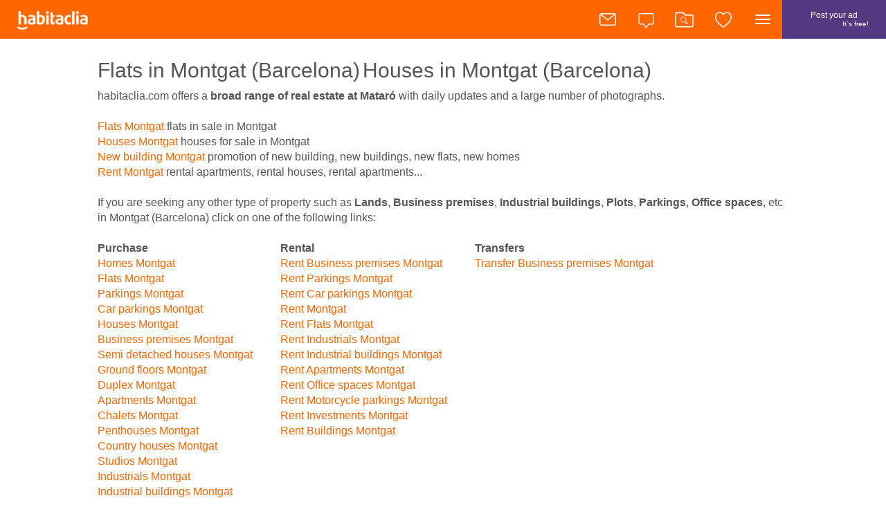

--- FILE ---
content_type: text/html
request_url: https://english.habitaclia.com/barcelona/flats-montgat-i.htm
body_size: 7556
content:

<!DOCTYPE html PUBLIC "-//W3C//DTD XHTML 1.0 Transitional//EN" "http://www.w3.org/TR/xhtml1/DTD/xhtml1-transitional.dtd">
<html lang="en">
<head>
	<title>Flats en Montgat. Houses in Montgat. real estate agencies in Montgat (Barcelona) for rent and buy habitaclia.com</title>
	<meta http-equiv=Pragma content="cache" />
	<meta http-equiv=Content-Type content="text/html; charset=iso-8859-1" />
	<meta http-equiv=Content-Language content="en" />
	<meta name="keywords" content ="Flats Montgat, Houses Montgat, real estate Montgat, Flat Montgat, Rent Montgat, New building Montgat, real estate agencies Montgat" />
	<meta name="description" content ="List of apartments Montgat (Barcelona) for buy and rent. Great selection of apartments and houses for sale and rent in Montgat (Barcelona) in habitaclia.com">
	<meta name="title" content ="Flats en Montgat. Houses in Montgat. real estate agencies in Montgat (Barcelona) for rent and buy habitaclia.com" />
	<meta name="author" content="https://english.habitaclia.com" />
	<meta name="distribution" content="global" />
	<meta name="resource-type" content="document" />
	<meta name="robots" content="noindex,follow" />
	<meta name="Revisit" content="15 days" />
	<!-- Great selection of apartments and houses for sale and rent in Montgat (Barcelona) in habitaclia.com -->
	<meta name="language" content="en" />
	<link rel="alternate" hreflang="es" href="https://www.habitaclia.com/barcelona/pisos-montgat-e.htm"/>
	<link rel="alternate" hreflang="ca" href="https://catala.habitaclia.com/barcelona/pisos-montgat-c.htm"/>
	<link rel="alternate" hreflang="fr" href="https://francaise.habitaclia.com/barcelona/appartements-montgat-f.htm"/>
	<link rel="alternate" hreflang="de" href="https://deutsch.habitaclia.com/barcelona/etagenwohnungen-montgat-a.htm"/>
	<link rel="alternate" hreflang="it" href="https://italiano.habitaclia.com/barcelona/appartamenti-montgat-t.htm"/>
	<link rel="stylesheet" type="text/css" href="https://english.habitaclia.com/hab_inmuebles/css/dist/estilosv3.css" />
	<!--[if IE 9]>
	<link rel="stylesheet" type="text/css" href="https://english.habitaclia.com/hab_inmuebles/css/estilos_ie9.css" />
	<![endif]-->
	<link rel="shortcut icon" href="https://english.habitaclia.com/hab_images/favicon.ico" />
	<link rel="stylesheet" type="text/css" href="//english.habitaclia.com/hab_inmuebles/css/ui-lightness/jquery-ui-1.10.3.custom.min.css?id=20250904" />
		<script src="//english.habitaclia.com/hab_inmuebles/js/jquery-1.9.1.min.js"></script>
	<script type="text/javascript" src="https://static3.habimg.com/js/functions-20250904.js"></script>
	<script src="https://english.habitaclia.com/hab_inmuebles/js/swfobject.js" type="text/javascript"></script>
	<!-- Flats en Montgat. Houses in Montgat. real estate agencies in Montgat (Barcelona) for rent and buy habitaclia.com -->

</head>
<body>
	
	<script> 
		dataLayer = [{
				'tipo':'landing',
		'contenido':'poblacion',
		'provincia':'barcelona',
		'comarca-poblacion':'maresme-montgat'		,'ipaddress': '18.218.218.168'}];

	</script>


	<!-- [CMP] --><!-- ready -->

	<script type="text/javascript">
		window.gdprAppliesGlobally=!0,function e(i,a,o,d,r){function e(i,o,d,s){if("function"==typeof d){window[a]||(window[a]=[]);var c=!1;r&&(c=r(i,s,d)),c||window[a].push({command:i,version:o,callback:d,parameter:s})}}function t(a){if(window[i]&&!0===window[i].stub&&a.data){var r,s="string"==typeof a.data;try{r=s?JSON.parse(a.data):a.data}catch(i){return}if(r[o]){var c=r[o];window[i](c.command,c.version,(function(i,o){var r={};r[d]={returnValue:i,success:o,callId:c.callId},a.source.postMessage(s?JSON.stringify(r):r,"*")}),c.parameter)}}}e.stub=!0,e.stubVersion=2,"function"!=typeof window[i]&&(window[i]=e,window.addEventListener?window.addEventListener("message",t,!1):window.attachEvent("onmessage",t))}("__tcfapi","__tcfapiBuffer","__tcfapiCall","__tcfapiReturn"),function n(i){if(!window.frames[i])if(document.body&&document.body.firstChild){var a=document.body,o=document.createElement("iframe");o.style.display="none",o.name=i,o.title=i,a.insertBefore(o,a.firstChild)}else setTimeout((function(){n(i)}),5)}("__tcfapiLocator");
	</script>
		<script src="https://unpkg.com/@adv-re/vendor-by-consents-loader/umd/index.js"></script>
		<script>
			!function(){var analytics=window.analytics=window.analytics||[];if(!analytics.initialize)if(analytics.invoked)window.console&&console.error&&console.error("Segment snippet included twice.");else{analytics.invoked=!0;analytics.methods=["trackSubmit","trackClick","trackLink","trackForm","pageview","identify","reset","group","track","ready","alias","debug","page","once","off","on"];analytics.factory=function(t){return function(){var e=Array.prototype.slice.call(arguments);e.unshift(t);analytics.push(e);return analytics}};for(var t=0;t<analytics.methods.length;t++){var e=analytics.methods[t];analytics[e]=analytics.factory(e)}analytics.load=function(t,e){var n=document.createElement("script");n.type="text/javascript";n.async=!0;n.src="https://cdn.segment.com/analytics.js/v1/"+t+"/analytics.min.js";var a=document.getElementsByTagName("script")[0];a.parentNode.insertBefore(n,a);analytics._loadOptions=e};analytics.SNIPPET_VERSION="4.1.0";
			analytics.load("oolsqN0dPzP8WSfGKcBpEiqMg1ZZXemr");}}();
		</script>
		<script>
			function getMCVIDCookie() {
				const value = `; ${document.cookie}`;
				const parts = value.split(`; habMCVID=`);
				if (parts.length === 2) return parts.pop().split(';').shift();
			  };

			const visitorId = getMCVIDCookie();

			const getCustomAdobeVisitorId = visitorId ? {
				getCustomAdobeVisitorId: () => {
				  return Promise.resolve(visitorId);
				}
			  } : {}

			window.__SEGMENT_WRAPPER = {
				ADOBE_ORG_ID: '05FF6243578784B37F000101@AdobeOrg',
				TRACKING_SERVER: 'schibstedspain.d3.sc.omtrdc.net'
    		}

			window.__mpi = window.__mpi || {};
			window.__mpi.segmentWrapper =  {
				defaultProperties: {
					language: 'es',
					site: 'habitaclia',
					vertical: 'realestate'
				},
				importAdobeVisitorId: true,
				googleAnalyticsMeasurementId: 'G-MBBEQXR9H4',
				...getCustomAdobeVisitorId
			}
		</script>
		<script src="https://unpkg.com/@s-ui/segment-wrapper@remove-ga4-tag/umd/index.js"></script>
		<script>
			function getAnonymousId() {
				const value = `; ${document.cookie}`;
				const parts = value.split(`; habAnonymousId=`);
				if (parts.length === 2) return parts.pop().split(';').shift();
			}
			const anonymousId = getAnonymousId();
			window.analytics.ready(() => window.analytics.setAnonymousId(anonymousId));
		</script>
		<script type="text/javascript" src="https://static3.habimg.com/js/segment-20250904.js"></script>
		<script>
			var segmentloadedEvent = new Event('segmentLoaded');
			document.dispatchEvent(segmentloadedEvent);
		</script>
	
	<div id="content">
		<div id="bodis">
			<div id="hs">
				<h1><a href="https://english.habitaclia.com/barcelona/flats-montgat-i.htm" title="Flats in Montgat (Barcelona)">Flats in Montgat (Barcelona)</a></h1>
				<h1>Houses in Montgat (Barcelona)</h1>
			</div>

			<div id="contentsinpestanas">
habitaclia.com offers a <strong>broad range of real estate at Mataró</strong> with daily updates and a large number of photographs.<br/><br/><ul class="enlaces_destacados"><li><a title="Flats Montgat" href="https://english.habitaclia.com/flats-montgat.htm">Flats Montgat</a> flats in sale in Montgat</li><li><a title="Houses Montgat" href="https://english.habitaclia.com/houses-montgat.htm">Houses Montgat</a> houses for sale in Montgat</li><li><a title="New building Montgat" href="https://english.habitaclia.com/new_building-montgat.htm">New building Montgat</a> promotion of new building, new buildings, new flats, new homes</li><li><a title="Rent Montgat" href="https://english.habitaclia.com/rent-montgat.htm">Rent Montgat</a> rental apartments, rental houses, rental apartments...</li></ul><br class="clearfix"/>If you are seeking any other type of property such as <strong>Lands</strong>, <strong>Business premises</strong>, <strong>Industrial buildings</strong>, <strong>Plots</strong>, <strong>Parkings</strong>, <strong>Office spaces</strong>, etc in Montgat (Barcelona) click on one of the following links:<br /><br/><ul class="operacion lista"><li><strong>Purchase</strong></li><li><a class="linksubrayado_acz_a" href="https://english.habitaclia.com/homes-montgat.htm" title="Homes Montgat">Homes Montgat</a></li><li><a class="linksubrayado_acz_a" href="https://english.habitaclia.com/flats-montgat.htm" title="Flats Montgat">Flats Montgat</a></li><li><a class="linksubrayado_acz_a" href="https://english.habitaclia.com/parkings-montgat.htm" title="Parkings Montgat">Parkings Montgat</a></li><li><a class="linksubrayado_acz_a" href="https://english.habitaclia.com/car_parkings-montgat.htm" title="Car parkings Montgat">Car parkings Montgat</a></li><li><a class="linksubrayado_acz_a" href="https://english.habitaclia.com/houses-montgat.htm" title="Houses Montgat">Houses Montgat</a></li><li><a class="linksubrayado_acz_a" href="https://english.habitaclia.com/business_premises-montgat.htm" title="Business premises Montgat">Business premises Montgat</a></li><li><a class="linksubrayado_acz_a" href="https://english.habitaclia.com/semi_detached_houses-montgat.htm" title="Semi detached houses Montgat">Semi detached houses Montgat</a></li><li><a class="linksubrayado_acz_a" href="https://english.habitaclia.com/ground_floors-montgat.htm" title="Ground floors Montgat">Ground floors Montgat</a></li><li><a class="linksubrayado_acz_a" href="https://english.habitaclia.com/duplex-montgat.htm" title="Duplex Montgat">Duplex Montgat</a></li><li><a class="linksubrayado_acz_a" href="https://english.habitaclia.com/apartments-montgat.htm" title="Apartments Montgat">Apartments Montgat</a></li><li><a class="linksubrayado_acz_a" href="https://english.habitaclia.com/chalets_houses-montgat.htm" title="Chalets Montgat">Chalets Montgat</a></li><li><a class="linksubrayado_acz_a" href="https://english.habitaclia.com/penthouses-montgat.htm" title="Penthouses Montgat">Penthouses Montgat</a></li><li><a class="linksubrayado_acz_a" href="https://english.habitaclia.com/country_houses-montgat.htm" title="Country houses Montgat">Country houses Montgat</a></li><li><a class="linksubrayado_acz_a" href="https://english.habitaclia.com/studios-montgat.htm" title="Studios Montgat">Studios Montgat</a></li><li><a class="linksubrayado_acz_a" href="https://english.habitaclia.com/industrials-montgat.htm" title="Industrials Montgat">Industrials Montgat</a></li><li><a class="linksubrayado_acz_a" href="https://english.habitaclia.com/industrial_buildings-montgat.htm" title="Industrial buildings Montgat">Industrial buildings Montgat</a></li><li><a class="linksubrayado_acz_a" href="https://english.habitaclia.com/new_building-montgat.htm" title="New building Montgat">New building Montgat</a></li></ul><ul class="lista"><li><strong>Rental</strong></li><li><a class="linksubrayado_acz_a" href="https://english.habitaclia.com/rent-business_premises-montgat.htm" title="Rent Business premises Montgat">Rent Business premises Montgat</a></li><li><a class="linksubrayado_acz_a" href="https://english.habitaclia.com/rent-parkings-montgat.htm" title="Rent Parkings Montgat">Rent Parkings Montgat</a></li><li><a class="linksubrayado_acz_a" href="https://english.habitaclia.com/rent-car_parkings-montgat.htm" title="Rent Car parkings Montgat">Rent Car parkings Montgat</a></li><li><a class="linksubrayado_acz_a" href="https://english.habitaclia.com/rent-montgat.htm" title="Rent Montgat">Rent Montgat</a></li><li><a class="linksubrayado_acz_a" href="https://english.habitaclia.com/rent-flats-montgat.htm" title="Rent Flats Montgat">Rent Flats Montgat</a></li><li><a class="linksubrayado_acz_a" href="https://english.habitaclia.com/rent-industrials-montgat.htm" title="Rent Industrials Montgat">Rent Industrials Montgat</a></li><li><a class="linksubrayado_acz_a" href="https://english.habitaclia.com/rent-industrial_buildings-montgat.htm" title="Rent Industrial buildings Montgat">Rent Industrial buildings Montgat</a></li><li><a class="linksubrayado_acz_a" href="https://english.habitaclia.com/rent-apartments-montgat.htm" title="Rent Apartments Montgat">Rent Apartments Montgat</a></li><li><a class="linksubrayado_acz_a" href="https://english.habitaclia.com/rent-office_spaces-montgat.htm" title="Rent Office spaces Montgat">Rent Office spaces Montgat</a></li><li><a class="linksubrayado_acz_a" href="https://english.habitaclia.com/rent-motorcycle_parkings-montgat.htm" title="Rent Motorcycle parkings Montgat">Rent Motorcycle parkings Montgat</a></li><li><a class="linksubrayado_acz_a" href="https://english.habitaclia.com/rent-investments-montgat.htm" title="Rent Investments Montgat">Rent Investments Montgat</a></li><li><a class="linksubrayado_acz_a" href="https://english.habitaclia.com/rent-buildings-montgat.htm" title="Rent Buildings Montgat">Rent Buildings Montgat</a></li></ul><ul class="lista"><li><strong>Transfers</strong></li><li><a class="linksubrayado_acz_a" href="https://english.habitaclia.com/transfer-business_premises-montgat.htm" title="Transfer Business premises Montgat">Transfer Business premises Montgat</a></li></ul><br class="clearfix"/>
				<br class="clearfix"/>
				At habitaclia.com we work to get the best <strong>real estate deals from Montgat</strong>. We collaborate with the best real estate agents in Catalonia and with hundreds of private individuals who place their advertisements on our real estate portal habitaclia.com.<br/>
				<br/>
				<div class="floatleft" style="width:50%;">
					<img src="https://english.habitaclia.com/hab_images/ico_alertas.gif " align="left">
					<a href="https://english.habitaclia.com/hab_inmuebles/landingalertas.asp?codProv=1&codPob=12650006" title="Habitaclia.com alerts">Property alerts by email</a>
					<br>
					<p>Receive email, for free, the home you´re looking for.</p>
				</div>
				<div class="floatleft" style="width:50%;">
					<img src="https://english.habitaclia.com/hab_images/ico_publica.gif" align="left">
					<a href="https://english.habitaclia.com/hab_cliente/venderinmueble.htm" title="Advertise in Montgat">Advertise your property in Montgat</a>
					<br>
					<p>Post your free ad habitaclia.com and get thousands of visitors interested in your ad.</p>
				</div>

				<ul>
					<li><a class="langES" href="https://catala.habitaclia.com/barcelona/pisos-montgat-c.htm" title="Pisos Montgat">Pisos Montgat <span style="color:#888888; font-size:12px;">(Català)</span></a></li>
					<li><a class="langCA" href="https://www.habitaclia.com/barcelona/pisos-montgat-e.htm" title="Pisos Montgat">Pisos Montgat <span style="color:#888888; font-size:12px;">(Castellano)</span></a></li>
					<li><a class="langEN" href="https://english.habitaclia.com/barcelona/flats-montgat-i.htm" title="Flats Montgat">Flats Montgat <span style="color:#888888; font-size:12px;">(English)</span></a></span></li>
					<li><a class="langFR" href="https://francaise.habitaclia.com/barcelona/appartements-montgat-f.htm" title="Appartements Montgat">Appartements Montgat <span style="color:#888888; font-size:12px;">(Française)</span></a></li>
					<li><a class="langDE" href="https://deutsch.habitaclia.com/barcelona/etagenwohnungen-montgat-a.htm" title="Etagenwohnungen Montgat">Etagenwohnungen Montgat <span style="color:#888888; font-size:12px;">(Deutsch)</span></a></li>
					<li><a class="langIT" href="https://italiano.habitaclia.com/barcelona/appartamenti-montgat-t.htm" title="Appartamenti Montgat">Appartamenti Montgat <span style="color:#888888; font-size:12px;">(Italiano)</span></a></li>
				</ul>
			</div>
		</div>
	</div>

	<div id="footerLanding">
	</div>
	<script src="//english.habitaclia.com/hab_inmuebles/js/jquery-ui-1.10.3.custom.min.js"></script>
	<script type="text/javascript" src="https://english.habitaclia.com/hab_inmuebles/js/framework/habitaclia.js?id=20250904"></script>

<script type="text/javascript">
	oHab.idioma = "I";
	oHab.rutaMenu = "https://english.habitaclia.com";
	oHab.staticJS = "https://static3.habimg.com/js/";
	oHab.staticCSS = "https://static4.habimg.com/css/";
    oHab.vistaMapa.serverAPI =  "https://webapi.habitaclia.com/api/inmuebles/" ;
	
	oHab.iconGMaps = "/hab_inmuebles/js/VistaMapa/images/m1.png";
	oHab.versionArchivos = "20250904";
	oHab.geo.codProv = 1;
	oHab.geo.codCom = 21;
	oHab.geo.codArea = 9;
	oHab.geo.codPob = 12650006;
	oHab.geo.codDist = -2;
	oHab.geo.codZona = -2;

	oHab.geo.isCVMRegion = false;

	oHab.geo.nomProv = "Barcelona";
	oHab.geo.nomProvBuscador = "barcelona";

	oHab.geo.nomCom = "Maresme";
	oHab.geo.nomComBuscador = "maresme";

	oHab.geo.nomArea = "Àrea Montgat";

	oHab.geo.nomPob = "Montgat";
	oHab.geo.nomPobBuscador = "montgat";

	oHab.paramP = "I-buy-home-X-barcelona-X-X-montgat-X-X-X";

	oHab.tipOp = "V";
	oHab.nomTipOp = "Buy";
	oHab.nomTipOpBuscador = "buy";

	oHab.tipInm = 1;
	oHab.nomTipInm = "Home";
	oHab.nomTipInmBuscador = "home";

	oHab.tipInm2 = 1
	oHab.nomTipInm2 = "Flat";
	oHab.nomTipInm2Buscador = "flat";

	oHab.codEmp = 0;

	oHab.filtros.conFotos = 0;
	oHab.listainmuebles.tipAudit = "bmlp";
	oHab.listainmuebles.listaMostrar = "";

    oHab.nav = "landingpoblacion";

	oHab.regExpPatterns.phone = /^(?:((([6-9]){1}?(\d{8})|((00)+?((\d{2,3})(\d{6,11})))|((\+)+?((\d{2,3})(\d{6,11}))))(\/|\b))+)$/;
	oHab.regExpPatterns.mail = /^(([a-z0-9!#$%&*+/=?^_`{|}~-]+(?:\.[a-z0-9!#$%&*+/=?^_`{|}~-]+)*)@(?:[a-z0-9](?:[a-z0-9-]*[a-z0-9])?\.)+[a-z0-9]{2}(?:[a-z0-9-]*[a-z])?)$/;
	oHab.usuario.idUsuario = 0;
	oHab.usuario.mail = "";
    oHab.usuario.isGuest = false;

	oTextos.escribeTuEmail = "your email";
	oTextos.quizasQisoDecir = "Did you mean";
	oTextos.emailIncorrecto = "Invalid email address";
	oTextos.todasZonas = "All zones in the city";
	oTextos.todosBarrios = "all districts";
	oTextos.zonas = "Zones";
	oTextos.barrios = "Districts";
	oTextos.nombreMuyCorto = "Very short, the announcer will not know who to approach";
	oTextos.telefonoUsuario = "Add a phone to be able to contact you";
    oTextos.telefonoUsuarioError = "The phone number is incorrect";
	oTextos.elEmailEsIncorrecto = "Email is wrong";
	oTextos.continuar = "Continue";
	oTextos.indicarError = "Please indicate an error";
	oTextos.indicarMotivoError = "The reason cannot be left empty";
	oTextos.tooltipNavFicha1 = "And now with keyboard!";
	oTextos.tooltipNavFicha2 = "Browse through the ads with the arrows on the keyboard";
	oTextos.textoBuscador = "Loft apartment with parking in Barcelona";
	oTextos.errorSubtiposFiltrosAv = "To filter you have to select at least one subtype";
    oTextos.limitText = "puedes escribir [charsLeft] caracteres más",
	oTextos.translateTextLangHTML = "<br/><span style='color:#777;font-size:11px;'><a href='#' class='tradlink enlacetraduccion'>translate text to english</a></span>";
	oTextos.translateTextVOHTML = "<br/><span style='color:#777;font-size:11px;'>Text translated by automatic system <a href='#' class='volink enlacetraduccion'>(see original text)</a></span>";
    oTextos.translateQuotaExceed = "<span style='color:#777;font-size:11px;'>Translation not available</span>";
    oTextos.textoBorrarAlerta = "Are you sure you want to delete the alert:";
    oTextos.textoBorrarBusq = "Are you sure you want to delete the favourite search:";
	oTextos.foto = "Photo"; 

	oLangs.setLang(oHab.idioma);

    var sEventClickToAttach = (oHab.device === "mobile" || oHab.device === "tablet" ? "click touchstart" : "click" );
	jQuery(document).ready(function () {
	    jQuery("body").on(sEventClickToAttach, function (e) {
	        bindBodyCloseEvent(this, e);
	    });
	    jQuery(".dropDownHab").on(sEventClickToAttach, function (e) {
            bindDropDownHabEvent(this, e);
        });
	    jQuery(".dropdown-submenu, .dropdown-toggle-icon").on(sEventClickToAttach, function (e) {
            bindDropDownSubMenuEvent(this, e);
	    });
	    jQuery('.salir-menu').click(function (e) {
	        logOutEvent(e);
	    });
        jQuery.subscribe(HabitacliaGlobal.UIEvents.EventsEnum.CloseMenusHeader, function () {
            jQuery(".dropDownHab").removeClass("active");
            jQuery(".dropDownHabItems").removeClass("mostrar").addClass("ocultar");
            jQuery("#header_n .header_notificaciones").removeClass("mostrar").addClass("ocultar");
            jQuery("#mb1").removeClass("mostrar").addClass("ocultar");
            jQuery("#mn1").removeClass("mostrar").addClass("ocultar");
        });
        jQuery(".header_notificaciones span.cerrar").on(sEventClickToAttach, function (e) {
            jQuery("#header_n .header_notificaciones").removeClass("mostrar").addClass("ocultar");
            cookieService.setCookie("userNotifications", "hide");
        });
	});


</script>


	<script type="text/javascript" src="https://english.habitaclia.com/core/js/translations.js?id=20250904"></script>
	<script type="text/javascript" src="https://english.habitaclia.com/hab_inmuebles/js/langs.js?id=20250904"></script>
	<script type="text/javascript" src="https://english.habitaclia.com/hab_inmuebles/js/navheaderlite.js?id=20250904"></script>
	<script type="text/javascript">
		jQuery(document).ready(function () {
			jQuery("#footerLanding").load("https://english.habitaclia.com/hab_inmuebles/cabecera_externa.asp div#ajaxContent", function () {
				jQuery("#idSelectIdioma option.langES").val(jQuery("a.langES").prop("href"));
				jQuery("#idSelectIdioma option.langCA").val(jQuery("a.langCA").prop("href"));
				jQuery("#idSelectIdioma option.langEN").val(jQuery("a.langEN").prop("href"));
				jQuery("#idSelectIdioma option.langFR").val(jQuery("a.langFR").prop("href"));
				jQuery("#idSelectIdioma option.langDE").val(jQuery("a.langDE").prop("href"));
				jQuery("#idSelectIdioma option.langIT").val(jQuery("a.langIT").prop("href"));

				jQuery("#idHelpInmPdte").tooltip({ track: false, content: "Antes de aprobar el alta o la modificaci&oacute;n de un anuncio (a&ntilde;adir fotos, datos, etc.) validamos los datos para comprobar que puedan ser publicados. Este proceso puede durar entre 24 y 72 horas"});
				jQuery("#idHelpInmDenied").tooltip({ track: false, content: "A&tilde;ade y mejora la informaci&oacute;n y fotos aportadas para que podamos volver a revisar tu anuncio"});
				jQuery("#idHelpInmTelf").tooltip({ track: false, content: "Validamos tu tel&eacute;fono para garantizar que tus datos de contacto son correctos"});
				jQuery("#idHelpInmCad").tooltip({ track: false, content: "Tu anuncio est&aacute; oculto, ning&uacute;n usuario podr&aacute; verlo, ni recibir&aacute;s nuevas solicitudes. Puedes volver a mostrar tu anuncio haciendo clic en Reactivar anuncio"});
				jQuery("#idHelpInmDisabled").tooltip({ track: false, content: "Tu anuncio est&aacute; oculto, ning&uacute;n usuario podr&aacute; verlo. Sin embargo, tu cuenta no se ha dado de baja, y puedes volver a mostrar tu anuncio cuando quieras volviendo a activar tu anuncio"});

				setTimeout(function() {jQuery(".numero-solicitudes").css("display", "block");}, 3000);
			});
		});
	</script>
	
	<!-- [CMP] --><!-- ready -->
	<script type="text/javascript">
		var _gaq = _gaq || [];
		_gaq.push(['_setAccount', 'UA-376530-1']);
		_gaq.push(['_setDomainName', 'habitaclia.com']);
		_gaq.push(['_setAllowAnchor', true]);
		_gaq.push(['_setSiteSpeedSampleRate', 5]);
		_gaq.push(['_setAllowLinker', true]);

				_gaq.push(['_trackPageview']);

    </script>
	<script type="text/javascript">
		(function() {
		var ga = document.createElement('script'); ga.type = 'text/javascript'; ga.async = true;
		ga.src = ('https:' == document.location.protocol ? 'https://' : 'http://') + 'stats.g.doubleclick.net/dc.js';
		var s = document.getElementsByTagName('script')[0]; s.parentNode.insertBefore(ga, s);
		})();

	</script>

	<!-- [CMP] --><!-- ready -->
    <!-- Begin comScore Tag -->
    <script>
        var _comscore = _comscore || [];
        _comscore.push({ c1: "2", c2: "16040456" });
        (function () {
            var s = document.createElement("script"), el = document.getElementsByTagName("script")[0]; s.async = true;
            s.src = (document.location.protocol == "https:" ? "https://sb" : "http://b") + ".scorecardresearch.com/beacon.js";
            el.parentNode.insertBefore(s, el);
        })();
    </script>
    <noscript>
		<img src="https://sb.scorecardresearch.com/p?c1=2&c2=16040456&cv=2.0&cj=1" />
    </noscript>
    <!-- End comScore Tag -->

</body>
</html>


--- FILE ---
content_type: text/html; Charset=iso-8859-1
request_url: https://english.habitaclia.com/hab_inmuebles/cabecera_externa.asp
body_size: 9550
content:

<link rel="stylesheet" media="screen" type="text/css" href="https://english.habitaclia.com/hab_inmuebles/css/dist/estilosv3.css?id=20250904" />
	<script src="//english.habitaclia.com/hab_inmuebles/js/jquery-1.9.1.min.js"></script>
<div id="ajaxContent">
		<div class="banner-publi">
<!-- generico_bottom_960x90-->
<div id="generico_bottom_960x90">
<div class="etiqueta-publicidad ">Advertising</div>
</div>
	</div>


<div id="footer_nuevo" class="aclarar">

	
	<!--   <div class="img-footer" style="background-image: url(https://static11.habimg.com/hab_inmuebles_img/santjordi_home.jpg);">    -->
	
	<!-- <div class="img-footer" style="background-image: url(https://static11.habimg.com/hab_inmuebles_img/nadal_2016.jpg);"> -->
	<div class="img-footer"
		style="background-image: url(https://static11.habimg.com/hab_inmuebles_img/habitaclia_chicas_20230907.jpg);">
		
		<div class="mascara"></div>
		<div class="bodis">
			<div class="links">

				
				<div class="download-mosca">
					<img src="https://static10.habimg.com/hab_inmuebles_img/app-retina-phone.png"
						border="0">
					<div class="textos">
						<span>habitaclia wherever you want</span>
						<div class="link-down">
							<a title="habitaclia on your Apple device"
								href="https://itunes.apple.com/es/app/habitaclia-portal-inmobiliario/id421808691"
								style="padding: 0 10px 0 0; text-decoration:none" target="_blank">
								<img src="https://static10.habimg.com/hab_inmuebles_img/app-retina-as.png"
									border="0">
							</a>
							<a title="habitaclia on your Android"
								href="https://play.google.com/store/apps/details?id=app.habitaclia2"
								style="padding: 0; text-decoration:none" target="_blank">
								<img src="https://static11.habimg.com/hab_inmuebles_img/app-retina-gp.png"
									border="0">
							</a>
						</div>
					</div>
				</div>
				

				<div class="cajon-menu">
					<ul>
						<li class="logo sprite"><a href="https://english.habitaclia.com" id="logofooter" title="habitaclia">habitaclia</a></li>
						
						<li><a title="About Us" 
								href="https://www.adevinta.com/about/#our-brands"
								target="_blank">About Us</a></li>
						<li><a title="Frequently asked questions" 
								href="https://english.habitaclia.com/hab_cliente/faq.htm">Frequently asked questions</a>
						</li>
						<li><a title="real estate news" target="_blank"
								href="http://noticias.habitaclia.com">Industry news</a></li>
						<li><a title="Press room"
								href="https://english.habitaclia.com/about/press-room.htm">Press room</a>
						</li>
						<li>
							<a id="js-open-cmp-vendors" title="Configurar cookies"  href="#">
								Configurar cookies
							</a>
						</li>

						<li class="separador"></li>
						
						<li><a title="login as user" 
								href="https://english.habitaclia.com/login">login</a></li>
						<li><a title="Registration" 
								href="https://english.habitaclia.com/hab_usuarios/registrousuario.asp?op=rellenar">Registration</a>
						</li>
						<li><a title="advertise for free"
								href="https://english.habitaclia.com/hab_cliente/venderinmueble.htm">Free advertise</a>
						</li>

						<li><a title="alerts in your habitaclia search email" 
								href="https://english.habitaclia.com/hab_usuarios/infoalertas.htm"><b>Habitaclia alerts</b></a>
						</li>
						<li><a title="Frequently asked questions" 
								href="https://english.habitaclia.com/hab_cliente/faq.htm">Frequently asked questions</a>
						</li>

						<li><a title="Work with us"  target="_blank"
								href="https://adevinta.com/careers/">Work with us</a>
						</li>
						
					</ul>
					<ul class="top-espacio">
						<li class="titulo">Search in habitaclia</li>
						<li><a title="New build" 
								href="https://english.habitaclia.com/new_building.htm">New build</a></li>
						<li><a title="Second hand"
								href="https://english.habitaclia.com">Second hand</a></li>
						<li><a title="Rentals"
								href="https://english.habitaclia.com/rent.htm">Rentals</a></li>
						<li><a title="Flats Bancs"
								href="https://english.habitaclia.com/flats-banks.htm">Flats Bancs</a>
						</li>
						<li class="titulo">Financing</li>
						<li><a title="Calculation of mortgage payments"
								href="https://english.habitaclia.com/simulador/calcgastos.htm">Costs calculation</a>
						</li>
						<li><a title="Tax savings" 
								href="https://english.habitaclia.com/simulador/ahorrofiscal.htm">Tax savings</a>
						</li>
					</ul>
					<ul class="top-espacio">
						<li class="titulo">Professional</li>
						<li><a title="advertise" 
								href="https://clienteprofesional.habitaclia.com">advertise</a>
						</li>
						<li><a title="Your website" 
								href="https://english.habitaclia.com/hab_cliente/profesionales.htm">Your website</a>
						</li>
						
						<li><a title="Access" 
								href="https://www.habitaclia.com/hab_inmuebles/login.asp?p=I-X-X-X-X-X-X-X-X-X-X">Access</a>
						</li>
						
						<li><a title="Academy"  href="https://www.fotocasa.es/academy/"
								target="_blank">Academy</a></li>
					</ul>
					<ul class="idioma">
						<li class="titulo">habitaclia in your language</li>
						<li>
							
				<div class="idioma">
					<span>Language:</span>
					<select id="idSelectIdioma" name="selectIdioma">
						<option class="langEN" value="https://english.habitaclia.com">English</option>
						<option class="langES" value="https://www.habitaclia.com">Castellano</option>
						<option class="langCA" value="https://catala.habitaclia.com">Català</option>
						<option class="langFR" class="langES" value="https://francaise.habitaclia.com">Français</option>
						<option class="langDE" value="https://deutsch.habitaclia.com">Deutsch</option>
						<option class="langIT" value="https://italiano.habitaclia.com">Italiano</option>
						<option value="https://english.habitaclia.com/hab_inmuebles/otrosidiomas.asp">Other languages</option>
					</select>
					<span class="notranslate">també en <a href="https://catala.habitaclia.com" title="Català">Català</a></span>
				</div>


						</li>
					</ul>
					<ul class="barsm">
						<li class="titulo"> habitaclia on the network</li>
						<li><a href="https://twitter.com/habitaclia" title="twitter habitaclia.com" target="_blank"
								class="sprite twitter"></a></li>
						<li><a href="http://www.facebook.com/habitaclia" title="facebook habitaclia.com" target="_blank"
								class="sprite facebook"></a></li>
					</ul>
					
	<script>
			function isRequestConsentsFinished(tcData) {
				if (tcData && tcData.eventStatus === "useractioncomplete") {
					return true;
				}

				return false;
			}

			function navigateToLogin() {
				window.location.href = "/login?ipromo=realestate-gdpr_privacy_declined"
			}

			function getConsents(tcData) {
				try {
				return Object.values(tcData.purpose.consents);
				} catch (error) {
				return [];
				}
			}

			if (window.__tcfapi) {
				// function __tcfapi(eventName: "addEventListener", TCF_VERSION: number, cb(tcData, success): void)
				window.__tcfapi("addEventListener", 2, function (tcData, success) {
					var listenerId = tcData.listenerId;

					if (success && isRequestConsentsFinished(tcData)) {
					var consents = getConsents(tcData);

					if (consents.length === 0) {
						navigateToLogin();
						return
					}

					var areAllConsentsAccepted = consents.every(Boolean);

					if (!areAllConsentsAccepted) {
						navigateToLogin();
					}
					}
				})
			}
		</script>

				</div>
				<div class="opinion" ><a href="https://ayuda.habitaclia.com/"
						title="You have a problem or suggestion?"><span
							class="sprite"></span>You have a problem or suggestion?</a></div>
			</div>
		</div>
	</div>
	
	<div class="crosslinkprovincias">
		<ul>
			
			<li><a title="flats houses Barcelona" href="https://english.habitaclia.com/barcelona/flats-houses-barcelona-i.htm">Barcelona</a>
			</li>
			<li><a title="flats houses Girona" href="https://english.habitaclia.com/girona/flats-houses-girona-i.htm">Girona</a></li>
			<li><a title="flats houses Tarragona" href="https://english.habitaclia.com/tarragona/flats-houses-tarragona-i.htm">Tarragona</a>
			</li>
			<li><a title="flats houses Lleida" href="https://english.habitaclia.com/lleida/flats-houses-lleida-i.htm">Lleida</a></li>
			<li><a title="flats houses Majorca" href="https://english.habitaclia.com/mallorca/flats-houses-mallorca-i.htm">Mallorca</a></li>
			<li><a title="flats houses Menorca" href="https://english.habitaclia.com/menorca/flats-houses-menorca-i.htm">Menorca</a></li>
			<li><a title="flats houses Ibiza" href="https://english.habitaclia.com/ibiza/flats-houses-ibiza-i.htm">Ibiza</a></li>
			<li><a title="flats houses Andorra" href="https://english.habitaclia.com/andorra/flats-houses-andorra-i.htm">Andorra</a></li>
			<li><a title="flats houses Valencia" href="https://english.habitaclia.com/valencia/flats-houses-valencia-i.htm">Valencia</a>
			</li>
			<li><a title="flats houses Castellon" href="https://english.habitaclia.com/castellon/flats-houses-castellon-i.htm">Castellón</a>
			</li>
			<li><a title="flats houses Alicante" href="https://english.habitaclia.com/alicante/flats-houses-alicante-i.htm">Alicante</a>
			</li>
			<li><a title="flats houses Spain" href="https://english.habitaclia.com/more-provinces-i.htm">More provinces</a></li>
			
		</ul>
	</div>
	

					<div class="bgcrosslink">
						<div class="crosslink">
<a href="https://english.habitaclia.com/apartments-barcelona.htm" title="Apartments in Barcelona">Apartments in Barcelona</a>
<a href="https://english.habitaclia.com/apartments-barcelona.htm" title="Apartments in Barcelona">Apartments in Barcelona</a>
<a href="https://english.habitaclia.com/homes-barcelona.htm" title="Home Barcelona">Home Barcelona</a>
<a href="https://english.habitaclia.com/parkings-barcelona.htm" title="Parking Barcelona">Parking Barcelona</a>
<a href="https://english.habitaclia.com/penthouses-barcelona.htm" title="Penthouses Barcelona">Penthouses Barcelona</a>
<a href="https://english.habitaclia.com/lofts-barcelona.htm" title="Loft Barcelona">Loft Barcelona</a>
<a href="https://english.habitaclia.com/residential_plots-barcelona.htm" title="Residential Plots Barcelona">Residential Plots Barcelona</a>
<a href="https://english.habitaclia.com/apartments-rubi.htm" title="Apartments in Rubí">Apartments in Rubí</a>
<a href="https://english.habitaclia.com/apartments-badalona.htm" title="Apartments in Badalona">Apartments in Badalona</a>
<a href="https://english.habitaclia.com/apartments-hospitalet_de_llobregat.htm" title="Apartments in Hospitalet de Llobregat ">Apartments in Hospitalet de Llobregat </a>
<a href="https://english.habitaclia.com/apartments-cornella_de_llobregat.htm" title="Apartments in Cornellà de Llobregat">Apartments in Cornellà de Llobregat</a>
<a href="https://english.habitaclia.com/apartments-gava.htm" title="Apartments in Gavà">Apartments in Gavà</a>
<a href="https://english.habitaclia.com/apartments-sant_feliu_de_llobregat.htm" title="Apartments in Sant Feliu de Llobregat">Apartments in Sant Feliu de Llobregat</a>
<a href="https://english.habitaclia.com/apartments-manresa.htm" title="Apartments in Manresa">Apartments in Manresa</a>
<a href="https://english.habitaclia.com/apartments-sant_boi_de_llobregat.htm" title="Apartments in Sant Boi de Llobregat">Apartments in Sant Boi de Llobregat</a>
<a href="https://english.habitaclia.com/apartments-piera.htm" title="Apartments in Piera">Apartments in Piera</a>
<a href="https://english.habitaclia.com/apartments-in-maresme.htm" title="Apartments in Maresme">Apartments in Maresme</a>
<a href="https://english.habitaclia.com/apartments-in-baix_llobregat.htm" title="Apartments in Baix Llobregat">Apartments in Baix Llobregat</a>
<a href="https://english.habitaclia.com/apartments-in-bages.htm" title="Apartments in Bages">Apartments in Bages</a>
<a href="https://english.habitaclia.com/apartments-in-valles_oriental.htm" title="Apartments in Vallès Oriental">Apartments in Vallès Oriental</a>
<a href="https://english.habitaclia.com/apartments-in-garraf.htm" title="Apartments in Garraf">Apartments in Garraf</a>
<a href="https://english.habitaclia.com/apartments-in-bergueda.htm" title="Apartments in Berguedà">Apartments in Berguedà</a>
<a href="https://english.habitaclia.com/apartments-in-anoia.htm" title="Apartments in Anoia">Apartments in Anoia</a>
<a href="https://english.habitaclia.com/apartments-in-valles_occidental.htm" title="Apartments in Vallès Occidental">Apartments in Vallès Occidental</a>
<a href="https://english.habitaclia.com/apartments-viladecans.htm" title="Apartments in Viladecans">Apartments in Viladecans</a>
<a href="https://english.habitaclia.com/apartments-ripollet.htm" title="Apartments in Ripollet">Apartments in Ripollet</a>
<a href="https://english.habitaclia.com/apartments-granollers.htm" title="Apartments in Granollers">Apartments in Granollers</a>
<a href="https://english.habitaclia.com/apartments-sabadell.htm" title="Apartments in Sabadell">Apartments in Sabadell</a>
<a href="https://english.habitaclia.com/studios-barcelona.htm" title="Studios Barcelona">Studios Barcelona</a>
<a href="https://english.habitaclia.com/apartments-mollet_del_valles.htm" title="Apartments in Mollet del Vallès">Apartments in Mollet del Vallès</a>
<a href="https://english.habitaclia.com/apartments-martorell.htm" title="Apartments in Martorell">Apartments in Martorell</a>
<a href="https://english.habitaclia.com/apartments-sant_joan_despi.htm" title="Apartments in Sant Joan Despí">Apartments in Sant Joan Despí</a>
<a href="https://english.habitaclia.com/apartments-prat_de_llobregat.htm" title="Apartments in Prat de Llobregat ">Apartments in Prat de Llobregat </a>
<a href="https://english.habitaclia.com/apartments-molins_de_rei.htm" title="Apartments in Molins de Rei">Apartments in Molins de Rei</a>
<a href="https://english.habitaclia.com/apartments-santa_coloma_de_gramenet.htm" title="Apartments in Santa Coloma de Gramenet">Apartments in Santa Coloma de Gramenet</a>
<a href="https://english.habitaclia.com/apartments-canet_de_mar.htm" title="Apartments in Canet de Mar">Apartments in Canet de Mar</a>
<a href="https://english.habitaclia.com/apartments-castelldefels.htm" title="Apartments in Castelldefels">Apartments in Castelldefels</a>
<a href="https://english.habitaclia.com/apartments-palleja.htm" title="Apartments in Pallejà">Apartments in Pallejà</a>
<a href="https://english.habitaclia.com/apartments-vilanova_i_la_geltru.htm" title="Apartments in Vilanova i la Geltrú">Apartments in Vilanova i la Geltrú</a>
<a href="https://english.habitaclia.com/apartments-igualada.htm" title="Apartments in Igualada">Apartments in Igualada</a>
<a href="https://english.habitaclia.com/apartments-caldes_d_estrac.htm" title="Apartments in Caldes d´Estrac">Apartments in Caldes d´Estrac</a>
<a href="https://english.habitaclia.com/apartments-arenys_de_mar.htm" title="Apartments in Arenys de Mar">Apartments in Arenys de Mar</a>
<a href="https://english.habitaclia.com/apartments-castelldefels.htm" title="Apartments in Castelldefels">Apartments in Castelldefels</a>
<a href="https://english.habitaclia.com/apartments-sant_cugat_del_valles.htm" title="Apartments in Sant Cugat del Vallès">Apartments in Sant Cugat del Vallès</a>
<a href="https://english.habitaclia.com/apartments-vilassar_de_mar.htm" title="Apartments in Vilassar de Mar">Apartments in Vilassar de Mar</a>
<a href="https://english.habitaclia.com/apartments-cabrils.htm" title="Apartments in Cabrils">Apartments in Cabrils</a>
<a href="https://english.habitaclia.com/apartments-montgat.htm" title="Apartments in Montgat">Apartments in Montgat</a>
<a href="https://english.habitaclia.com/apartments-malgrat_de_mar.htm" title="Apartments in Malgrat de Mar">Apartments in Malgrat de Mar</a>
<a href="https://english.habitaclia.com/apartments-corbera_de_llobregat.htm" title="Apartments in Corbera de Llobregat">Apartments in Corbera de Llobregat</a>
<a href="https://english.habitaclia.com/apartments-cerdanyola_del_valles.htm" title="Apartments in Cerdanyola del Vallès">Apartments in Cerdanyola del Vallès</a>

						</div>
					</div>


	<div class="bgaviso">
		<div class="aviso">
			<div>
	<a rel="nofollow" href="https://english.habitaclia.com/hab_cliente/legal_aviso.asp" target="_blank"
		title="Legal Notice">Legal Notice</a> - <a rel="nofollow" href="https://english.habitaclia.com/hab_cliente/legal.asp" target="_blank"
		title="Legal Notice">Privacy policy</a> - <a rel="nofollow"
		href="https://english.habitaclia.com/hab_cliente/legal_cookies.asp?p=I-X-X-X-X-X-X-X-X-X-X" target="_blank"
		title="Cookies policy">Cookies policy</a> - <a rel="nofollow"
		href="/security" target="_blank"
		title="Security">Security</a>

	</div>
			<div class="floatleft footer-schibsted">habitaclia partner de <a class="link-grey"
					href="https://www.adevinta.es" target="_blank">Adevinta</a>: </div>
			<div class="floatleft footer-schibsted"><a href="https://www.fotocasa.es/" title="fotocasa.es" target="_blank">Fotocasa</a> - <a href="https://www.infojobs.net/" title="infojobs.net" target="_blank">InfoJobs</a> - <a href="https://www.coches.net/" title="coches.net" target="_blank">coches.net</a> - <a href="https://motos.coches.net/" title="motos.net" target="_blank">motos.net</a> - <a href="https://www.milanuncios.com/" title="milanuncios.com" target="_blank">Milanuncios</a>  © Adevinta
				Real Estate, S.L.U.</div>
			<div class="floatright">;)</div>
		</div>
	</div>
	<div class="lineas-bottom"></div>
</div>

<div id="header_n"><div class="bodis"><a href="javascript:history.back()" class="volver-ficha">Return to list<span class="volver-ficha-tooltip">Return to list</span><span class="volver-ficha-volvera"></span></a><div class="logo"><a href="https://english.habitaclia.com" id="logoI"  title="habitaclia">habitaclia</a></div>
					<script>
						var intervalId = setInterval(function intervalCB() {

							if (typeof jQuery !== "function") {
								return;
							}

							jQuery("#online-appraisal-link").click(function () {
							var segmentData = {
								channel: "ads",
								language: "es",
								label: "property_valuation",
								platform: "web",
								position: "menu", 
								site: "habitaclia",
								vertical: "realestate",
							};
							window.sui.analytics.track(
								"Property Valuation Landing Button Clicked",
								segmentData,
								window.SegmentOptions
							);
							});

							jQuery("#sell-with-agency-link").click(function () {
							var segmentData = {
								channel: "ads",
								language: "es",
								label: "sell_with_agency",
								platform: "web",
								position: "menu",
								site: "habitaclia",
								vertical: "realestate",
							};

							window.sui.analytics.track(
								"Sell with Agency Button Clicked",
								segmentData,
								window.SegmentOptions
							);
							});

							clearInterval(intervalId);
						}, 16);
					</script>
<div class="header_anuncio"><a class="anuncioPublicar" title="Post your ad" href="https://english.habitaclia.com/hab_cliente/venderinmueble.htm">Post your ad<span>It´s free!</span></a></div><div class="header_usuario dropDownHab dropDownHabMenu" data-show="mh4"><ul class="dropDownHabItems ocultar" id="mh4"><li class="nologeado-menu"><ul><li class="dropDownHabItem login" data-category="login" data-action="no-action"><div class="multi">Follow your favourites on all of your devices</div><a href="https://english.habitaclia.com/login"class="jqUserLogin">Start session or register</a></li><li class="dropDownHabItem profesional" data-category="login"><a href="https://clienteprofesional.habitaclia.com">Professionals</a></li></ul></li><li class="dropDownHabItem"><a href="http://noticias.habitaclia.com/">real estate news</a></li><li class="dropDownHabItem"><a target="_blank" rel="noopener noreferrer nofollow" id="online-appraisal-link" href="https://www.habitaclia.com/tasacion-online/">Appraise home</a></li><li class="dropDownHabItem"><a target="_blank" rel="noopener noreferrer nofollow" id="sell-with-agency-link" href="https://www.habitaclia.com/vende-con-agencia/">Sell with agency</a></li><li class="dropDownHabItem"><a href="https://ayuda.habitaclia.com/">Help</a></li></ul></div><div class="header_favoritos  jqUserLogin" data-next-url="https://english.habitaclia.com/favorite"><a href="https://english.habitaclia.com/favorite" class="spriteN-400"></a><div class="modal_help">my favourites</div></div><div class="header_busquedas jqUserLogin" data-next-url="https://english.habitaclia.com/hab_usuarios/views/busquedas/busquedasContent.asp"><a href="https://english.habitaclia.com/hab_usuarios/views/busquedas/busquedasContent.asp" class="spriteN-400 icon-header-busquedas"></a><div class="modal_help">my searches</div></div><div id="js-header-avisos" class="header_avisos  jqUserLogin" data-next-url="https://english.habitaclia.com/hab_usuarios/m_alertslist.asp"><a href="https://english.habitaclia.com/hab_usuarios/m_alertslist.asp" class="icon-header-avisos spriteN-400"></a><div class="modal_help">My notifications</div></div><div id="js-header-interacted" class="header_interacted" data-next-url="https://english.habitaclia.com/hab_usuarios/views/usuario/solicitudes/usuarioSolicitudesContent.asp"><a href="https://english.habitaclia.com/hab_usuarios/views/usuario/solicitudes/usuarioSolicitudesContent.asp" class="icon-header-interacted spriteN-400"></a><div class="modal_help">Ads contacted</div></div>
<!--
			<div class="header_home">
                <a title="Search" href="https://english.habitaclia.com">
                    <span>Search</span>
                </a>
            </div>
-->
</div></div>
</div>

	<!-- [CMP] --><!-- ready -->
    <!-- Begin comScore Tag -->
    <script>
        var _comscore = _comscore || [];
        _comscore.push({ c1: "2", c2: "16040456" });
        (function () {
            var s = document.createElement("script"), el = document.getElementsByTagName("script")[0]; s.async = true;
            s.src = (document.location.protocol == "https:" ? "https://sb" : "http://b") + ".scorecardresearch.com/beacon.js";
            el.parentNode.insertBefore(s, el);
        })();
    </script>
    <noscript>
      <img src="https://sb.scorecardresearch.com/p?c1=2&c2=16040456&cv=2.0&cj=1" />
    </noscript>
    <!-- End comScore Tag -->

		<!-- [CMP] --><!-- ready -->
	    <!-- Google Code for Home Page Habitaclia -->
	    <!-- Remarketing tags may not be associated with personally identifiable information or placed on pages related to sensitive categories. For instructions on adding this tag and more information on the above requirements, read the setup guide: google.com/ads/remarketingsetup -->
	    <script type="text/javascript">
		    /* <![CDATA[ */
		    var google_conversion_id = 1072659908;
		    var google_conversion_label = "XWkbCJ7h7gEQxPu9_wM";
		    var google_custom_params = window.google_tag_params;
		    var google_remarketing_only = true;
		    /* ]]> */
	    </script>
	    <script type="text/javascript" src="//www.googleadservices.com/pagead/conversion.js"></script>
	    <noscript>
		    <div style="display:inline;">
			    <img height="1" width="1" style="border-style:none;" alt="" src="//googleads.g.doubleclick.net/pagead/viewthroughconversion/1072659908/?value=0&label=XWkbCJ7h7gEQxPu9_wM&guid=ON&script=0"/>
		    </div>
	    </noscript>
	    <!-- End Google Code for Home Page Habitaclia -->


	<script>
		var versaTag = {};
		versaTag.id = "7149";
		versaTag.sync = 0;
		versaTag.dispType = "js";
		versaTag.ptcl = "HTTPS";
		versaTag.bsUrl = "bs.serving-sys.com/BurstingPipe";
		versaTag.activityParams = {'OrderID':'','Session':'','Value':'','productid':'','productinfo':'vivienda','Quantity':'','tp_variable6':'','tp_variable5':'','tp_variable4':'','tp_variable3':'','tp_variable2':'comprar','tp_variable1':'','tp_concurso':'','tp_agente':'','tp_usuario':''};
		versaTag.retargetParams = {};
		versaTag.dynamicRetargetParams = { '34711': 'tp_variable1', '34712': 'tp_variable2', '34713': 'tp_variable3', '34714': 'tp_variable4', '34715': 'tp_variable5', '34716': 'tp_variable6', '34725': 'productinfo', '34726': 'productid' };
		versaTag.conditionalParams = {'tp_variable1':'','tp_variable2':'comprar','tp_variable3':'','tp_variable4':'','tp_variable5':'','tp_variable6':'','Session':'','Value':'','productid':'','productinfo':'vivienda','Quantity':''};
	</script>
	

	<div id="idHabDialogLogin" class="habDialog"></div>
	<div id="idHabDialogPdte" class="habDialog"></div>
	<div id="idHabDialogLegalUsuarios" class="habDialog"></div>
	<script type="text/javascript"
		src="https://static3.habimg.com/js/accountUser-20250904.js"></script>
	<script type="text/javascript"
		src="https://static3.habimg.com/js/modal_legal-20250904.js"></script>
	<script type="text/javascript"
		src="https://widgets.habitaclia.com/downloader.js"></script>
	<div id="legalCookies"></div>
	
	<script type="text/javascript">
		if (typeof fb != "undefined") {
			fb.ready(function () {
				jQuery(".btn-facebook").removeClass("opacity");
				FB.getLoginStatus(function (response) {
					if (response.status === 'connected' && (CojerCookie("habfbautologin") === "true")) {
						jQuery.ajax({
							url: "/social/facebook/login/",
							data: { "token": response.authResponse.accessToken },
							type: "POST",
							cache: false,
							success: function (result) {
								var response = JSON.parse(result)
								if (response.status === 200) {
									jQuery.ajax({
										url: "/hab_usuarios/ajax/AjaxJson.asp",
										data: ({ Action: "ReplaceFBConnect" }),
										type: "POST",
										cache: false,
										success: function (result) {
											jQuery("#menuusu .bodis").html(result);
										}
									});
								}
							}
						});
					}
				});
			});
		}

		jQuery(document).ready(function () {
			jQuery(".calltopub a").click(function (e) {
				_gaq.push(['_trackEvent', 'Navegacion', 'habitaclia', 'publicaranuncio']);
			});
			jQuery("#msgcookies").find("#amodalfooterclose").click(function () {
				jQuery("#msgcookies").hide();
			});
		});

	</script>
	
	<script type="text/javascript"
		src="https://static3.habimg.com/js/framework/habitaclia-20250904.js"></script>
	
<script type="text/javascript">
	oHab.idioma = "I";
	oHab.rutaMenu = "https://english.habitaclia.com";
	oHab.staticJS = "https://static3.habimg.com/js/";
	oHab.staticCSS = "https://static4.habimg.com/css/";
    oHab.vistaMapa.serverAPI =  "https://webapi.habitaclia.com/api/inmuebles/" ;
	
	oHab.iconGMaps = "/hab_inmuebles/js/VistaMapa/images/m1.png";
	oHab.versionArchivos = "20250904";
	oHab.geo.codProv = 1;
	oHab.geo.codCom = -2;
	oHab.geo.codArea = -2;
	oHab.geo.codPob = -2;
	oHab.geo.codDist = -2;
	oHab.geo.codZona = -2;

	oHab.geo.isCVMRegion = false;

	oHab.geo.nomProv = "Barcelona";
	oHab.geo.nomProvBuscador = "barcelona";

	oHab.paramP = "I-buy-home-X-barcelona-X-X-X-X-X-X";

	oHab.tipOp = "V";
	oHab.nomTipOp = "Buy";
	oHab.nomTipOpBuscador = "buy";

	oHab.tipInm = 1;
	oHab.nomTipInm = "Home";
	oHab.nomTipInmBuscador = "home";

	oHab.codEmp = 0;

	oHab.filtros.conFotos = 0;
	oHab.listainmuebles.tipAudit = "bmlp";
	oHab.listainmuebles.listaMostrar = "";

    oHab.nav = "cabecera_externa";

	oHab.regExpPatterns.phone = /^(?:((([6-9]){1}?(\d{8})|((00)+?((\d{2,3})(\d{6,11})))|((\+)+?((\d{2,3})(\d{6,11}))))(\/|\b))+)$/;
	oHab.regExpPatterns.mail = /^(([a-z0-9!#$%&*+/=?^_`{|}~-]+(?:\.[a-z0-9!#$%&*+/=?^_`{|}~-]+)*)@(?:[a-z0-9](?:[a-z0-9-]*[a-z0-9])?\.)+[a-z0-9]{2}(?:[a-z0-9-]*[a-z])?)$/;
	oHab.usuario.idUsuario = 0;
	oHab.usuario.mail = "";
    oHab.usuario.isGuest = false;

	oTextos.escribeTuEmail = "your email";
	oTextos.quizasQisoDecir = "Did you mean";
	oTextos.emailIncorrecto = "Invalid email address";
	oTextos.todasZonas = "All zones in the city";
	oTextos.todosBarrios = "all districts";
	oTextos.zonas = "Zones";
	oTextos.barrios = "Districts";
	oTextos.nombreMuyCorto = "Very short, the announcer will not know who to approach";
	oTextos.telefonoUsuario = "Add a phone to be able to contact you";
    oTextos.telefonoUsuarioError = "The phone number is incorrect";
	oTextos.elEmailEsIncorrecto = "Email is wrong";
	oTextos.continuar = "Continue";
	oTextos.indicarError = "Please indicate an error";
	oTextos.indicarMotivoError = "The reason cannot be left empty";
	oTextos.tooltipNavFicha1 = "And now with keyboard!";
	oTextos.tooltipNavFicha2 = "Browse through the ads with the arrows on the keyboard";
	oTextos.textoBuscador = "Loft apartment with parking in Barcelona";
	oTextos.errorSubtiposFiltrosAv = "To filter you have to select at least one subtype";
    oTextos.limitText = "puedes escribir [charsLeft] caracteres más",
	oTextos.translateTextLangHTML = "<br/><span style='color:#777;font-size:11px;'><a href='#' class='tradlink enlacetraduccion'>translate text to english</a></span>";
	oTextos.translateTextVOHTML = "<br/><span style='color:#777;font-size:11px;'>Text translated by automatic system <a href='#' class='volink enlacetraduccion'>(see original text)</a></span>";
    oTextos.translateQuotaExceed = "<span style='color:#777;font-size:11px;'>Translation not available</span>";
    oTextos.textoBorrarAlerta = "Are you sure you want to delete the alert:";
    oTextos.textoBorrarBusq = "Are you sure you want to delete the favourite search:";
	oTextos.foto = "Photo"; 

	oLangs.setLang(oHab.idioma);

    var sEventClickToAttach = (oHab.device === "mobile" || oHab.device === "tablet" ? "click touchstart" : "click" );
	jQuery(document).ready(function () {
	    jQuery("body").on(sEventClickToAttach, function (e) {
	        bindBodyCloseEvent(this, e);
	    });
	    jQuery(".dropDownHab").on(sEventClickToAttach, function (e) {
            bindDropDownHabEvent(this, e);
        });
	    jQuery(".dropdown-submenu, .dropdown-toggle-icon").on(sEventClickToAttach, function (e) {
            bindDropDownSubMenuEvent(this, e);
	    });
	    jQuery('.salir-menu').click(function (e) {
	        logOutEvent(e);
	    });
        jQuery.subscribe(HabitacliaGlobal.UIEvents.EventsEnum.CloseMenusHeader, function () {
            jQuery(".dropDownHab").removeClass("active");
            jQuery(".dropDownHabItems").removeClass("mostrar").addClass("ocultar");
            jQuery("#header_n .header_notificaciones").removeClass("mostrar").addClass("ocultar");
            jQuery("#mb1").removeClass("mostrar").addClass("ocultar");
            jQuery("#mn1").removeClass("mostrar").addClass("ocultar");
        });
        jQuery(".header_notificaciones span.cerrar").on(sEventClickToAttach, function (e) {
            jQuery("#header_n .header_notificaciones").removeClass("mostrar").addClass("ocultar");
            cookieService.setCookie("userNotifications", "hide");
        });
	});


</script>


	<script type="text/javascript"
		src="https://static3.habimg.com/js/gtm-20250904.js"></script>
	<script type="text/javascript"
		src="https://static3.habimg.com/js/framework/habitaclia.trackevents-20250904.js"></script>
	
	<script type="text/javascript"
		src="https://static3.habimg.com/js/navheaderlite-20250904.js"></script>
	

</body>

</html>

INIULTIMASPREGUNTASAn error occurred on the server when processing the URL. Please contact the system administrator. <p/> If you are the system administrator please click <a href="https://go.microsoft.com/fwlink/?LinkID=82731">here</a> to find out more about this error.

--- FILE ---
content_type: text/css
request_url: https://english.habitaclia.com/hab_inmuebles/css/dist/estilosv3.css
body_size: 116807
content:
a,abbr,acronym,address,applet,article,aside,audio,b,big,blockquote,body,canvas,caption,center,cite,code,dd,del,details,dfn,div,dl,dt,em,embed,fieldset,figcaption,figure,footer,form,h1,h2,h3,h4,h5,h6,header,hgroup,html,i,iframe,img,ins,kbd,label,legend,li,mark,menu,nav,object,ol,output,p,pre,q,ruby,s,samp,section,small,span,strike,strong,sub,summary,table,tbody,td,tfoot,th,thead,time,tr,tt,u,ul,var,video{margin:0;padding:0;border:0;font-size:100%;font:inherit;vertical-align:baseline;-webkit-text-size-adjust:none;text-size-adjust:none;max-height:5000em}article,aside,details,figcaption,figure,footer,header,hgroup,html,menu,nav,section{display:block}*{text-rendering:optimizeLegibility;-webkit-tap-highlight-color:rgba(0,0,0,0);-webkit-tap-highlight-color:transparent}html{box-sizing:border-box}body{line-height:1}ol,ul{list-style:none}blockquote,q{quotes:none}blockquote:after,blockquote:before,q:after,q:before{content:'';content:none}.pointer,input[type=submit],label,select{cursor:pointer}input[type=password],input[type=tel],input[type=text],textarea{border:1px solid #d4d4d4;-webkit-box-shadow:2px 2px 0 0 rgba(0,0,0,.05);-moz-box-shadow:2px 2px 0 0 rgba(0,0,0,.05);box-shadow:2px 2px 0 0 rgba(0,0,0,.05);cursor:pointer;background:#fff;font-size:14px;font-weight:400}input[type=password]:focus,input[type=tel]:focus,input[type=text]:focus{border:1px solid #ffd395;box-shadow:0 0 2px #f60}textarea{line-height:22px;resize:none}textarea:focus{border:1px solid #ffd395;box-shadow:0 0 2px #f60}select{font-size:14px;padding:8px;font-family:Ubuntu,sans-serif,Arial,Helvetica;border:1px solid #d4d4d4;color:#888;cursor:pointer;background:#fff;border-radius:2px;position:relative}input.error{border:1px solid red}input[type=submit]:disabled{background:#888!important;cursor:context-menu!important;color:#ddd!important;-webkit-box-shadow:0 2px 0 0 #777;-moz-box-shadow:0 2px 0 0 #777;box-shadow:0 2px 0 0 #777}table{border-collapse:collapse;border-spacing:0}::selection{background:#f60;color:#fff}::-moz-selection{background:#f60;color:#fff}::-webkit-selection{background:#f60;color:#fff}sub,sup{font-size:8px}sup{vertical-align:super;line-height:.5em}input,textarea{font-family:Ubuntu,sans-serif,Arial,Helvetica}strong{font-weight:700}.enlace_externo,a{color:#f60;text-decoration:none;-webkit-transition:color .1s ease;-o-transition:color .1s ease;-moz-transition:color .1s ease;-ms-transition:color .1s ease;transition:color .1s ease;cursor:pointer}.enlace_externo:hover,a:hover{color:#53397f;text-decoration:none}body{background:#fff;font-family:Ubuntu,sans-serif,Arial,Helvetica;font-size:16px;line-height:22px;color:#555;-webkit-font-smoothing:antialiased;font-weight:100}#content-bottom{background:#f4f4f4;margin:40px auto auto auto;padding-top:90px;min-width:1018px;clear:both}.novedades-home{padding:0;background:#fff;overflow:hidden;color:#555;clear:both;border-top:1px solid #dbe1df}.home{position:relative;overflow:hidden;width:100%;min-width:1018px;margin:auto;margin-top:48px}#bodis,.cajon-contenido-alta{width:998px;margin:20px auto 0 auto;position:relative;overflow:hidden}#content{min-width:1018px;margin:auto;overflow:hidden;border-top:56px solid #f60}.ohidden{overflow:hidden}.mostrar{display:block!important}.ocultar{display:none!important}.visible{visibility:visible}.invisible{visibility:hidden}.floatleft{float:left}.floatright{float:right}.separador{color:#b6b6b6}.sprite{background-image:url(/hab_inmuebles/img/imgv3/sprite.png?20210211)!important;background-repeat:no-repeat}.clearfix:after,.clearfix:before{content:" ";display:table}.clearfix{*zoom:1;clear:both}.bodis.clearfix{margin-bottom:68px;overflow:hidden}.icoinfo,.infoVerTelefono,.infocaptcha,.infoeficiencia,.navkeyboard,.txtInfoArea,.txtInfoHab_editAlerta,.txtInfoM2_editAlerta,.txtInfoPrecio_editAlerta{background-image:url(/hab_inmuebles/img/imgv3/sprite.png?20210211);background-repeat:no-repeat;display:inline-block;width:20px;height:16px;background-position:-91px -532px;margin-left:5px}.noselect{-webkit-touch-callout:none;-webkit-user-select:none;-khtml-user-select:none;-moz-user-select:none;-ms-user-select:none;user-select:none}.radius{-moz-border-radius:3px;-webkit-border-radius:3px;border-radius:3px}.botonblanco,.botongris,.botongrisbasico{cursor:pointer;color:#fff;background:#555;border:none;font-size:14px;border-radius:3px;padding:7px 10px;-webkit-appearance:none}.botongris:hover,.botongrisbasico:hover{background-color:#666;color:#ddd}#b_frecuentes ul li.busqall a,#idBtnEnviar,.boton,.botonazul,.botonblanco,.botonrojo,.button,.contactarcliente .formleft input[type=submit],.contactarpublicidad .formleft input[type=submit],.habDialog .inputbutton,.inputbutton,.volvercontactar{cursor:pointer;font-family:Ubuntu,sans-serif,Arial,Helvetica;background:#f60;color:#fff;font-size:18px;padding:10px 20px;border-radius:2px;border:none;-webkit-box-shadow:0 2px 0 0 #c45717;-moz-box-shadow:0 2px 0 0 #c45717;box-shadow:0 2px 0 0 #c45717;-webkit-appearance:none}#b_frecuentes ul li.busqall a:hover,#idBtnEnviar:hover,.boton:hover,.botonazul:hover,.botonblanco:hover,.botonrojo:hover,.button:hover,.contactarcliente .formleft input[type=submit]:hover,.contactarpublicidad .formleft input[type=submit]:hover,.habDialog .inputbutton:hover,.inputbutton:hover,.volvercontactar:hover{background:#f1841f;color:#fff}.btn-auth,.btn-auth:visited{position:relative;display:inline-block;height:22px;padding:0 1em;border:1px solid #999;border-radius:2px;margin:0;text-align:center;text-decoration:none;font-size:14px;line-height:22px;white-space:nowrap;cursor:pointer;color:#222;background:#fff;-webkit-box-sizing:content-box;-moz-box-sizing:content-box;box-sizing:content-box;-webkit-user-select:none;-moz-user-select:none;-ms-user-select:none;user-select:none;-webkit-appearance:none;*overflow:visible;*display:inline;*zoom:1}.boton-transparente{color:rgba(255,255,255,.8);border:1px solid rgba(255,255,255,.4);padding:10px 20px;border-radius:2px;display:block;font-size:18px;-webkit-appearance:none}.boton-transparente:hover{color:#fff;border:1px solid #fff}.btn-auth:active,.btn-auth:focus,.btn-auth:hover{color:#222;text-decoration:none}.btn-auth:before{content:"";float:left;width:22px;height:22px;background:url(../imgv3/auth-icons.png?20170206) no-repeat 99px 99px}.btn-auth.large{height:36px;line-height:36px;font-size:14px}.btn-auth.large:before{width:36px;height:36px}.btn-auth::-moz-focus-inner{border:0;padding:0}.btn-facebook,.btn-facebook:visited{border-color:#29447e;border-bottom-color:#1a356e;color:#fff!important;background-color:#5872a7;background-image:-webkit-gradient(linear,0 0,0 100%,from(#637bad),to(#5872a7));background-image:-webkit-linear-gradient(#637bad,#5872a7);background-image:-moz-linear-gradient(#637bad,#5872a7);background-image:-ms-linear-gradient(#637bad,#5872a7);background-image:-o-linear-gradient(#637bad,#5872a7);background-image:linear-gradient(#637bad,#5872a7);-webkit-box-shadow:inset 0 1px 0 #879ac0;box-shadow:inset 0 1px 0 #879ac0}.btn-facebook:focus,.btn-facebook:hover{color:#fff;background-color:#3b5998}.btn-facebook:active{color:#fff;background:#4f6aa3;-webkit-box-shadow:inset 0 1px 0 #45619d;box-shadow:inset 0 1px 0 #45619d}.btn-facebook:before{border-right:1px solid #465f94;margin:0 1em 0 -1em;background-position:0 0}.btn-facebook.large:before{background-position:0 -22px}.strong{font-weight:600}#menu-top{position:fixed;top:-35px;left:0;width:100%;background:#f60;overflow:hidden;padding:0;z-index:2}#menuusu{z-index:99;background-color:#f1f1f1;border-bottom:1px solid #d2d2d2;display:block-inline;text-align:right;width:100%;position:absolute}#menuusu ul{display:inline;float:right;margin:0}#menuusu ul li{float:left;color:#5f5f5f;font-size:12px;line-height:25px;margin:0 0 0 4px}#menuusu ul li a{color:#5f5f5f;text-decoration:none;border-bottom:1px solid #bbb;padding:0 2px}#menuusu ul li a span{color:#999;border-radius:5px;font-size:12px}#menuusu ul li a:hover{color:#3f3f3f;border-bottom:1px solid #5f5f5f}#menuusu ul li .crearcuenta{font-weight:700}#menuusu ul li a.daropinion{font-weight:700}#menuusu .logo{display:none}#menuusu .idioma{position:relative;display:inline;line-height:18px;padding:0;margin:0;background-repeat:no-repeat;overflow:hidden}#menuusu .idioma .masidioma{padding:9px;width:0;background-position:-2px -1172px;background-image:url(/hab_inmuebles/img/imgv3/sprite.png?20210211);float:right;margin-left:-5px}#menuusu ul li .idioma a{color:#f60;border-bottom:none}#menuusu ul li .idioma a:hover{color:#f60}#menuusu .idioma select{font-size:11px;width:80px;padding:2px;color:#888}#menuusu .idioma .idiomas{position:absolute;top:20px;left:-80px;background:#fff;border:1px solid #ccc;-webkit-box-shadow:rgba(0,0,0,.2) 0 2px 4px;-moz-box-shadow:rgba(0,0,0,.2) 0 2px 4px;box-shadow:rgba(0,0,0,.2) 0 2px 4px;padding:0;-moz-border-radius:3px;padding:5px}#menuusu .idioma .idiomas .flecha{position:absolute;top:-10px;left:92px}#menuusu.menunaranja .idioma span a{color:#fff}#menuusu .idioma .idiomas ul{border-radius:3px}#menuusu .idioma .idiomas ul li{padding:0;margin:0;float:left;width:120px}#menuusu .idioma .idiomas ul li a{color:#555;display:block}#menuusu .idioma .idiomas a,#menuusu.menunaranja .idioma .idiomas a{font-size:12px;padding:0 5px}#menuusu .idioma .idiomas ul li:last-child a{border-bottom:none}#menuusu .idioma .idiomas ul li .current a,#menuusu .idioma .idiomas ul li a:hover{background-color:#0084c7;border-bottom-color:#004c72;color:#fff;text-decoration:none;text-shadow:rgba(0,0,0,.5) 0 1px 0}#menuusu.menunaranja{border-bottom:2px solid #fff;background-color:#f60;-webkit-transition:all .5s ease;-o-transition:color .5s ease;-moz-transition:color .5s ease;-ms-transition:all .5s ease;transition:color .5s ease;display:none}#menuusu.menunaranja ul li{color:#fff;margin-top:3px}#menuusu.menunaranja ul li a span{color:#ffdeac;border-radius:5px;font-size:12px}#menuusu.menunaranja .idioma a{color:#555}#menuusu.menunaranja .idioma a:hover{color:#fff;text-decoration:underline}#menuusu.menunaranja ul li a{color:#fff;border:none}#menuusu.menunaranja .logo{width:145px;box-shadow:0 -7px 9px #888;background-position:-192px -632px;background-color:#fff;text-indent:-9000px;display:block;height:32px;float:left;background-image:url(/hab_inmuebles/img/imgv3/sprite.png?20210211);background-repeat:no-repeat}#menuusu.menunaranja .logo a{width:155px;height:25px;display:block;padding:5px}#menu{top:20px;position:relative;text-align:center;box-shadow:0 2px 2px #d47f00;padding-top:15px;height:65px}#menu .logo{width:200px;float:left}#menu .logo a{text-indent:-9000px;background-image:url(/hab_inmuebles/img/imgv3/sprite.png?20210211);background-repeat:no-repeat;display:block;width:195px;height:50px;background-position:-4px -564px}#menu .logo a#logoE{background-position:-4px -617px!important}#menu .logo a#logoA,#menu .logo a#logoF,#menu .logo a#logoI,#menu .logo a#logoT{background-position:-162px -1507px!important}#menu .logo a:hover{border:none}#menu .logo-secciones{width:200px;float:left}#menu .logo-secciones a{text-indent:-9000px;background-image:url(/hab_inmuebles/img/imgv3/sprite.png?20210211);background-repeat:no-repeat;background-position:4px -617px;display:block;width:200px;height:50px}#menu .logo-secciones a#logoE{background-position:4px -617px!important}#menu .logo-secciones a#logoC{background-position:4px -564px!important}#menu .logo-secciones a#logoA,#menu .logo-secciones a#logoF,#menu .logo-secciones a#logoI,#menu .logo-secciones a#logoT{background-position:-162px -1507px!important}#menu .logo-secciones a:hover{border:none}#menu .logo-home{width:250px;overflow:hidden;float:left}#menu .logo-home a{display:block;text-indent:-9000px;background-image:url(/hab_inmuebles/img/imgv3/sprite.png?20210211);background-repeat:no-repeat;width:250px;height:70px;margin:-7px 0 0 0;background-position:-66px 7px}#menu .logo-home a#logoE{background-position:0 -678px!important}#menu .logo-home a#logoA,#menu .logo-home a#logoF,#menu .logo-home a#logoI,#menu .logo-home a#logoT{background-position:-160px -1566px!important}#menu .logo-home a:hover{border:none}#menu .opciones{float:left;text-align:left;margin-top:20px;margin-left:8px}#menu .opciones-homeC,#menu .opciones-homeE,#menu .opciones-homeI,#menu .opciones-homeT{width:330px;margin-left:100px;float:left;text-align:right;margin-top:15px}#menu .opciones-homeA,#menu .opciones-homeF{width:345px;margin-left:53px;float:left;text-align:right;margin-top:15px}#menu .opciones-secciones{float:left;text-align:left;margin-top:20px;margin-left:15px;width:465px}#menu .calltopub{float:right;text-align:right;width:160px;color:#555;margin-top:15px;display:block}#menu .calltopub a{text-decoration:none}#menu .calltopub span{display:block;padding-top:2px;font-size:12px}#menu .calltopub-T{float:right;text-align:right;width:170px;color:#555;margin-top:15px;display:block}#menu ul{display:inline;float:right;margin:0;padding:0}#menu ul li{margin:0 10px;float:left}#menu .mashabitaclia{background-position:-2px -756px;padding-left:30px}#menu .movil{background-position:-2px -791px;padding-left:25px}#menu #box{position:relative;left:0;top:0;z-index:1;display:block;width:35px;height:35px;background-position:-35px -1217px;background-image:url(/hab_inmuebles/img/imgv3/sprite.png?20210211);background-repeat:no-repeat}#menu ul li a{border-bottom:2px solid #fff;text-decoration:none;font-size:15px;font-weight:700;display:block-inline;padding:5px}#menu ul li a:hover{border-bottom:2px solid #bbb}#menu .selected a{border-bottom:2px solid #f60;color:#000}#menu .publicarad{float:right}#navegacion-home{box-shadow:inset 1px 71px 68px 48px rgba(0,0,0,.5);border:2px solid #f5f5f5;background-color:#111;top:-60px;position:absolute;left:-50%;right:-50%;border-radius:100%;height:660px;background-size:50% auto;background-repeat:no-repeat;background-position:center top!important}#navegacion-home #bodis{top:150px;min-height:300px;border-top:none;z-index:2}#navegacion-home .separacion{border-left:1px solid #ffb200;background-color:#eb8f06;width:1px;height:55px}#menu ul li.mashabitacliab{position:relative}#menu ul li.mashabitacliab .mas-menu{position:absolute;top:45px;left:0;background:#fff;padding:10px;box-shadow:0 3px 2px #888;width:200px;z-index:99}#menu ul li.mashabitacliab .mas-movil{position:absolute;top:45px;left:0;background:#fff;padding:10px;box-shadow:0 3px 2px #888;width:200px;z-index:99}#menu ul li.mashabitacliab ul{margin-bottom:10px}#menu ul li.mashabitacliab ul li{width:200px;text-align:left;margin:0}#menu ul li.mashabitacliab ul li a{background-color:#fff;border-bottom:1px solid #f1f1f1;display:block;font-size:12px;color:#888;padding:5px}#menu ul li.mashabitacliab ul li:hover a{background-color:#0084c7;border-bottom-color:#004c72;color:#fff;text-decoration:none;text-shadow:rgba(0,0,0,.5) 0 1px 0}#menu ul li.mashabitacliab ul li a.strong{color:#000}#menu ul li.mashabitacliab ul li a.strong:hover{color:#fff}#footer_nuevo{clear:both;margin-top:10px;min-width:1018px;overflow:hidden;background-color:#555;margin:auto}#footer_nuevo .lineas-bottom{width:100%;background-image:url(../../img/footer_colores.jpg);height:5px;background-repeat:repeat-x}#footer_nuevo .banner-publi{background:#fff}#footer_nuevo .img-footer{background-size:100%;background-position:center;position:relative;height:530px;overflow:hidden;width:100%}#footer_nuevo .mascara{position:absolute;top:-70%;left:-10%;z-index:0;background:#f60;width:80%;height:1500px;border-radius:100%;opacity:.6}#footer_nuevo .bodis{position:absolute;top:0;left:0;z-index:1;width:100%}#footer_nuevo .menu{width:998px;margin:0 auto;padding:7px 0 0 0;overflow:hidden}#footer_nuevo .links{width:998px;overflow:hidden;margin:0 auto;position:relative}#footer_nuevo .links .cajon-menu{width:80%;float:left;padding-top:25px;height:505px}#footer_nuevo .crosslinkprovincias{width:998px;margin:20px auto}#footer_nuevo .crosslinkprovincias a{color:#fff}#footer_nuevo .crosslinkprovincias ul li{display:inline;font-size:12px;margin-right:30px}#footer_nuevo .aviso .floatleft li{display:inline}#footer_nuevo .bgcrosslink{width:100%;margin:0 auto;background:#555}#footer_nuevo .crosslink{width:998px;margin:0 auto;-moz-column-width:12em;-moz-column-gap:10px;-webkit-column-width:12em;-webkit-column-gap:10px;overflow:hidden}.crosslink a{color:#888;font-size:11px;text-decoration:none;display:inline-block;width:250px}#footer_nuevo .top-espacio{margin-top:36px}#footer_nuevo .links .cajon-menu li.logo{background-position:0 0;text-indent:-9999px}#footer_nuevo .links .cajon-menu li.logo a{text-indent:-9999px;padding:30px 10px 0 0;display:block}#footer_nuevo .menu li.mas1 a{padding:10px 0 10px 8px}.bar{width:998px;margin:30px auto 0 auto;overflow:hidden}.bar img{cursor:pointer}.bar .barmovil{float:left;font-weight:700;font-size:14px}.bar .barmovil img{float:left}.entumovil{float:left;color:#fff;padding-top:10px;font-weight:700;width:500px}.entumovil a{text-indent:-9000px;float:left;padding:8px 15px;width:0;margin-right:5px;opacity:.7}.barsm a:hover,.entumovil a:hover{opacity:1}.entumovil .ipad{background-position:0 -1002px}.entumovil .iphone{background-position:-38px -1002px}.entumovil .android{background-position:-75px -1002px}.entumovil .descripcion{display:block;margin-top:8px;margin-left:10px}#footer_nuevo .links .cajon-menu .idioma span{display:none}.barsm a{float:left;padding:8px 15px;margin-right:5px;display:block;height:30px;opacity:.7}.barsm .gplus{background-position:0 -955px}.barsm .twitter{background-position:-36px -955px}.barsm .facebook{background-position:-73px -955px}#footer_nuevo .links .opinion{position:absolute;bottom:0;left:0;z-index:0}#footer_nuevo .links .opinion a{background:#348b04;padding:10px 20px;font-size:14px;color:#fff;display:block}#footer_nuevo .links .opinion a:hover{background:#027302}#footer_nuevo .links .opinion a span{background-position:-370px -2665px;width:24px;height:24px;float:left;display:block;margin-right:8px;opacity:.7}#footer_nuevo .links .cajon-menu ul{width:200px;float:left;margin-right:60px}#footer_nuevo .links .cajon-menu ul li.titulo{font-weight:700;font-size:14px;color:#fff;margin-left:0!important;margin-top:20px}#footer_nuevo .links .cajon-menu ul li{font-size:14px;line-height:28px}#footer_nuevo .links .cajon-menu ul li.separador{border-bottom:1px solid #fff;margin:10px 0}#footer_nuevo .links .cajon-menu ul li a{text-decoration:none;color:#fff}.bgaviso{background-color:#555;color:#fff;border-top:1px solid #7f7f7f;margin-top:20px}.aviso{width:998px;margin:0 auto;overflow:hidden;padding:20px 0;font-size:14px}.aviso a{color:#fff;text-decoration:none}#footer_nuevo .crosslinkprovincias a:hover,#footer_nuevo .links .cajon-menu ul li a:hover,.aviso a:hover,.crosslink a:hover{text-decoration:underline}.aviso-interno{font-size:12px;color:#888;line-height:14px;text-align:left;margin:0 auto 20px auto;width:998px}.opinion-flotante{position:fixed;bottom:0;right:10px;z-index:2}.opinion-flotante a{background:rgba(52,139,4,.8);padding:10px 20px;font-size:14px;color:#fff;display:block}.opinion-flotante a:hover{background:rgba(2,115,2,.8)}.opinion-flotante a span{background-position:-370px -2665px;width:24px;height:24px;float:left;display:block;margin-right:8px;opacity:.7}.ficha-inmueble #header_n,.landing-alerta #header_n,.tu-opinion #header_n{font-weight:400;background:-moz-linear-gradient(top,rgba(0,0,0,.6) 0,rgba(0,0,0,0) 100%);background:-webkit-gradient(linear,left top,left bottom,color-stop(0,rgba(0,0,0,.5)),color-stop(100%,rgba(0,0,0,0)));background:-webkit-linear-gradient(top,rgba(0,0,0,.6) 0,rgba(0,0,0,0) 100%);background:-o-linear-gradient(top,rgba(0,0,0,.6) 0,rgba(0,0,0,0) 100%);background:-ms-linear-gradient(top,rgba(0,0,0,.6) 0,rgba(0,0,0,0) 100%);background:linear-gradient(to bottom,rgba(0,0,0,.6) 0,rgba(0,0,0,0) 100%);transition:all .2s ease-in-out;height:70px}.ficha-inmueble #header_n.barra-top-ocultar{height:56px;background:0 0;transform:translate(0,-56px)}.ficha-inmueble #header_n.bg-orange,.landing-alerta #header_n.bg-orange,.tu-opinion #header_n.bg-orange{background:#f60;height:56px}.ficha-inmueble .encuesta-mosca{position:fixed;bottom:24px;left:24px;z-index:9980;background-color:#fff;width:300px;display:block;padding:35px 30px;box-shadow:1px 1px 26px rgba(0,0,0,.1);opacity:0;pointer-events:none;transition:all .5s ease-in-out;transform:translate(0,500px);text-align:left;border:1px solid #e1e1e1;border-radius:3px}.ficha-inmueble .encuesta-visible{opacity:1;pointer-events:all;transform:translate(0,0)}.ficha-inmueble .encuesta-mosca .close{text-align:right;background:url(/hab_inmuebles/css/imgv3/habDialog.png) no-repeat scroll -1px -1px rgba(0,0,0,0);border:medium none;height:26px;position:absolute;right:12px;text-indent:-9999px;top:15px;width:28px;cursor:pointer;background-position:-31px -1px}.ficha-inmueble .encuesta-mosca p{text-align:justify;margin-right:30px;line-height:25px}.ficha-inmueble .encuesta-button{display:inline-block;margin:20px 0 0}.volver-ficha{display:none;height:56px;float:left;white-space:nowrap;padding:17px 0;overflow:hidden;text-indent:56px;width:56px;box-sizing:border-box;color:#fff;transition:all .2s ease-in-out}.volver-ficha:hover{background-color:#ee5d00;width:200px;margin-right:20px;color:#fff}.volver-ficha:before{content:"";position:absolute;top:0;right:0;bottom:0;left:0;z-index:10;width:56px;height:56px;text-align:center;opacity:1;background-image:url(/hab_inmuebles/img/imgv3/spriteN.png?20210211);background-repeat:no-repeat;background-size:400px;background-position:-235px -44px;transform:rotate(180deg)}.volver-ficha .volver-ficha-tooltip,.volver-ficha .volver-ficha-volvera{position:absolute;top:56px;min-width:150px;left:10px;background-color:#333;font-size:14px;color:#fff;text-indent:0;text-align:center;display:block;padding:4px 8px;border-radius:3px;opacity:0;-webkit-transition:opacity .15s ease-in-out;transition:opacity .15s ease-in-out;-webkit-transition-delay:.1s;transition-delay:.1s;pointer-events:none}.volver-ficha .volver-ficha-volvera{-webkit-transition-delay:0s;transition-delay:0s}.volver-ficha .volver-ficha-tooltip:after,.volver-ficha .volver-ficha-volvera:after{content:" ";position:absolute;top:-16px;left:10px;width:0;height:0;border-top:8px solid transparent;border-bottom:8px solid #333;border-right:8px solid transparent;border-left:8px solid transparent;z-index:1}.volver-ficha .volver-ficha-tooltip.tooltip{opacity:1}.navfichas .siguiente .tooltip,.navfichas.nav-flotante a.siguiente:hover .volver-ficha-tooltip,.volver-ficha:hover span.volver-ficha-volvera{opacity:1}.volver-ficha:hover span.volver-ficha-volvera{-webkit-transition-delay:.3s;transition-delay:.3s}.nav-flotante:hover .siguiente .tooltip,.scrolled .volver-ficha .volver-ficha-tooltip,.volver-ficha:hover span.volver-ficha-tooltip{opacity:0}.ficha-inmueble .volver-ficha{display:block}.ficha-inmueble #content,.landing-alerta #content,.tu-opinion #content{border-top:0}.ficha-inmueble #header_n .header_anuncio{background-color:rgba(83,57,127,.9);border-radius:3px;margin:4px;height:46px;transition:all .2s ease-in-out}.ficha-inmueble #header_n.bg-orange .header_anuncio{background-color:#53397f;border-radius:0;margin:0;height:56px}.ficha-inmueble #header_n.bg-orange .header_anuncio a.anuncioPublicar span{padding:0 25px 0 0}.ficha-inmueble #header_n .header_anuncio a.anuncioPublicar{padding:8px 0 0 0}.ficha-inmueble #header_n.bg-orange .header_anuncio a.anuncioPublicar{padding:12px 0 0 0}.ficha-inmueble #header_n .header_anuncio:hover{background-color:#53397f}#navegacionfichas .bodis{width:100%;padding:0}.navfichas{position:fixed;right:24px}.navlistado{float:left;width:100%}.menu-fijo-down .navlistado .volver{opacity:0}.menu-fijo.menu-fijo-down .navlistado:after{transform:translate(-85px,20px);background-color:transparent;webkit-transition:transform .3s ease-in-out,background-color .1s ease-in-out;transition:transform .3s ease-in-out,background-color .1s ease-in-out;-webkit-transition-delay:0s;transition-delay:0s}.menu-fijo .volver{pointer-events:none;opacity:0}.navlistado .logo-barra-ficha{height:48px;width:16px;display:block;float:left;background-position:-9px -1px}.navlistado .logo-barra-ficha a{display:block;height:48px;width:16px}.menu-fijo .navlistado{padding-top:0}.navlistado strong{margin-right:3px}.navfichas a.anterior,.navfichas a.siguiente{background:rgba(0,0,0,.5);width:46px;height:46px;border-radius:50%;margin:0 0 0 12px;position:relative;display:block;float:right}.navfichas a.anterior:hover,.navfichas a.siguiente:hover{background:rgba(0,0,0,.7)}.navfichas a.anterior{margin-left:0}.navfichas a.anterior span,.navfichas a.siguiente span{position:absolute;top:-46px;right:0;background-color:#333;font-size:14px;color:#fff;display:block;padding:4px 8px;border-radius:3px;pointer-events:none;opacity:0;-webkit-transition:opacity .15s ease-in-out;transition:opacity .15s ease-in-out;-webkit-transition-delay:.15s;transition-delay:.15s}.navfichas a.anterior span:after,.navfichas a.siguiente span:after{content:" ";position:absolute;bottom:-16px;width:0;height:0;border-top:8px solid #333;border-bottom:8px solid transparent;border-right:8px solid transparent;border-left:8px solid transparent;z-index:1}.navfichas a.siguiente span{text-align:right}.navfichas a.anterior span{text-align:left;right:-50px;right:calc(100% - 68px)}.navfichas a.siguiente span:after{right:14px}.navfichas a.anterior span:after{left:14px}.navfichas a.anterior:hover span,.navfichas a.siguiente:hover span,.navfichas a.siguiente:hover span.tooltip{opacity:1}.navfichas a.anterior:before,.navfichas a.siguiente:before{background-position:-239px -49px;background-image:url(/hab_inmuebles/img/imgv3/spriteN.png?20210211);background-repeat:no-repeat;background-size:400px;content:"";position:absolute;top:0;right:0;bottom:0;left:0;width:46px;height:46px;float:left}.navfichas a.anterior:before{transform:rotate(180deg)}.navfichas .volver-listado{display:block;margin-right:10px}.navfichas .volver-listado a{display:inline}.menu-fijo .navfichas .volver-listado{margin-top:10px}#contents .datos{float:right;width:313px;margin-left:12px;margin-top:8px;position:relative}#contents .datos .mod-precio{display:inline-block;padding:3px 5px 3px 3px;float:left;color:#08a622;margin-bottom:5px;background:0 0!important}#contents .datos .eurantes{display:inline-block;padding:3px 5px 3px 25px;float:left;margin-bottom:5px;background-position:4px -204px}#contents .datos .baja{background-color:#f1fbbc}#contents .datos .sube{background-color:#fdd}#contents .datos .precio{clear:both;margin-left:5px;font-size:30px;float:left;margin-bottom:5px;display:block;margin-bottom:5px}#contents .datos .precio .desde{font-size:12px;color:#888;display:block}#contents .datos .precio .pvpdesde{clear:both;margin-left:0;font-size:18px;float:left;margin-bottom:5px}#contents .datos .desdem2{display:block;clear:left;padding-left:5px}#contents .datos .precio div{font-size:12px;color:#888;display:block;clear:both}#contents .datos .avisame{clear:both;margin-left:5px;background-position:-6px -1736px;vertical-align:top;padding:6px 5px 5px 30px}#contents .datos .avisame:hover{background-position:-6px -1703px}#contents .datos .des.avisame{background-position:-6px -1701px}#contents .datos .des.avisame:hover{background-position:-6px -1701px;color:#888;box-shadow:none}#contents .datos .em2{font-size:12px;color:#888;margin-left:8px;clear:both}#contents .datos .dir_ex{background-position:-382px 2px;background-color:#f1f1f1;border-radius:3px;-moz-border-radius:3px;-webkit-border-radius:3px;display:inline-block;margin:5px 0;padding:1px 5px 1px 20px;color:#555;font-weight:400}#contents .datos ul{margin-top:20px;margin-left:5px;clear:both;line-height:26px;border-top:1px solid #f1f1f1;padding:5px 0}#contents .datos ul li.espacio{margin-top:5px}#contents .datos ul span{font-weight:700}#contents .datos ul li.separador{border-top:1px solid #f1f1f1;padding:2px 0}#contents .datos .textodestacado{color:#888;font-style:italic;font-weight:400}#contents .datos .tambienen{clear:left;display:block;margin-left:5px;margin-top:10px}#contents .datos .tipologias{padding-bottom:15px;overflow:hidden}#contents .datos .tipologias .titulo{font-weight:700;display:block;font-size:12px;margin-top:10px}#contents .datos .tipologias table{color:#888;font-size:12px}#contents .datos .tipologias table td{padding-right:5px}#contents .datos .tipologias table td.eur{font-weight:700;color:#000}#contents .datos .tipologias span{display:block;font-size:12px}#contents .datos .promodatos{white-space:nowrap}#contents .fotos{float:right;width:660px;height:455px;background:#fff;box-shadow:0 0 4px #ddd;padding:5px 5px 0 5px;position:relative}#contents .fotos .foto-destacada{overflow:hidden;height:455px;position:relative}#contents .fotos .foto-destacada img{margin:auto;display:block}#contents .fotos .foto-destacada .img{width:660px}#contents .fotos .mapa{position:absolute;top:5px;margin:0;left:5px;background-color:#fff;box-shadow:0 0 2px #222;color:#888;font-size:11px;border:1px solid #fff;text-align:center;background-position:0 0;padding-top:38px;width:56px;cursor:pointer;height:18px}#contents .fotos .promocion{position:absolute;bottom:35px;right:0;color:#fff;font-size:12px;padding:10px 10px 5px 30px;text-align:right}#contents .fotos .promocionpromo{position:absolute;bottom:35px;right:0;color:#fff;font-size:12px;padding:20px 25px;text-align:right;font-size:24px}#contents .fotos .promocion .titulo{font-size:24px;display:block}#contents .fotos .promocion a{color:#a7a7a7;text-decoration:underline;font-size:12px}#contents .fotos .menu{background:#fff;height:40px;position:absolute;bottom:-1px;left:0;width:660px;color:#888;font-size:14px;overflow:hidden}#contents .fotos .menu ul li{float:left;padding:10px;border-right:1px solid #f1f1f1}#contents .fotos .menu ul li:hover{background:#fbfbfb}#contents .fotos .menu ul li a{color:#888;font-size:12px;padding:5px}#contents .fotos .menu .foto span{background-position:-52px -257px;width:25px;height:30px;display:block;float:left}#contents .fotos .menu .videos span{background-position:-1px -258px;width:32px;height:30px;display:block;float:left}#contents .fotos .menu .vermapa span{background-position:-91px -257px;width:19px;height:34px;display:block;float:left}#contents .fotos .menu .addfav{background-position:-7px -1672px;padding:6px 5px 5px 30px}#contents .fotos .menu .addfav:hover{background-position:-7px -1641px}#contents .fotos .menu .removefav{background-position:-7px -1641px;padding:6px 5px 5px 30px}#contents .fotos .menu .removefav:hover{background-position:-7px -1672px}#contents .fotos .menu .compartir{background-position:0 -60px;padding:6px 5px 5px 30px}#contents .fotos .menu .compartir:hover{background-position:-160px -60px}#contents .fotos .ayuda-fotos{position:absolute;bottom:39px;display:none}#contents .fotos .ayuda-videos{position:absolute;bottom:39px;display:none}#contents .fotos .ayuda-mapa{position:absolute;bottom:39px;display:none}#contents .fotos .textos-ayuda{color:#fff;text-align:center;font-size:12px;padding:0 5px;margin-bottom:3px}#contents .fotos .primera{left:15px}#contents .fotos .segunda{left:126px}#contents .fotos .tercera{left:245px}.flecha{width:0;height:0;margin:auto;border-left:10px solid transparent;border-right:10px solid transparent;border-bottom:10px solid #fff}#contents .fotos .menu .botones{float:right;margin-top:8px;position:relative}#contents_n .cajoncompartir{padding:8px;display:block;clear:left;position:absolute;bottom:-54px;right:90px}#contents_n .cajoncompartir a{text-indent:-2000px;display:block;float:left;padding:5px;margin:0 3px;height:12px;width:12px}#contents_n .cajoncompartir a.facebook{background-position:-115px -960px}#contents_n .cajoncompartir a.twitter{background-position:-151px -960px}#contents_n .cajoncompartir a.gplus{background-position:-185px -960px}#contents_n .cajoncompartir a.amigo{background-position:-219px -960px}#contents_n .cajoncompartir .flecha{position:absolute;top:12px;right:116px;-ms-transform:rotate(270deg);-webkit-transform:rotate(270deg);transform:rotate(270deg)}#content .ficha-content-top{min-height:200px}#content .ficha-top-opciones{width:680px;float:left;padding-bottom:20px}.contactar-superior{width:300px;color:#555;float:right}#content .ficha-top-opciones .precio-ficha{color:#555;font-size:48px;font-family:Molengo,sans-serif;text-align:left;margin-bottom:16px;position:relative}#content .ficha-top-opciones .precio-ficha span{line-height:30px}#content .ficha-top-opciones .precio-ficha .inmoportunidad{position:absolute;top:-26px;left:0;z-index:1;line-height:18px}#content .ficha-top-opciones .avisame{clear:both;background-color:#fff;display:inline-block;position:relative;margin-left:16px;vertical-align:top;font-size:16px;font-family:Ubuntu,sans-serif;color:#888;padding-top:3px}#content .ficha-top-opciones .avisame:hover{color:#f60}#content .ficha-top-opciones .avisame:before{content:" ";position:absolute;left:-20px;top:-4px;height:36px;width:36px;background-position:-4px -2108px;background-image:url(/hab_inmuebles/img/imgv3/sprite.png?20210211)!important}#content .ficha-top-opciones .avisame:hover::before{background-position:-42px -2108px}#content .ficha-top-opciones .avisameselect{clear:both;background-position:-44px -2112px;width:0;padding-left:19px;text-indent:9000px;background-color:transparent;vertical-align:top;display:inline-block;overflow:hidden;height:14px}#content .ficha-top-opciones .avisameselect:hover{clear:both;background-position:-6px -2112px}#contents_n .contactar-superior .titulo{display:block;color:#555;margin-bottom:5px;font-weight:500}#contents_n .contactar-superior.form-flotante .titulo{overflow:hidden;height:18px}#contents_n .contactar-superior .callto{display:block;clear:both}#contents_n .contactar-superior .infooficina .datos{float:left;width:160px;margin-top:0;height:auto;margin-left:8px;line-height:18px}#contents_n .contactar-superior .infooficina .datos iframe,#contents_n .contactar-superior .infooficina .datos img{display:none}#contents_n .contactar-superior .infooficina .vertelefono{background-position:-194px -1352px!important;font-size:14px;float:left;font-weight:700;padding-left:13px;color:#008200;font-weight:500;margin:6px 0}#contents_n .contactar-superior .infooficina .cajacontactar{text-align:center;width:298px}#contents_n .contactar-superior .infooficina .cajacontactar textarea{width:calc(100% - 18px);display:block;clear:left;height:50px;margin:12px 0;padding:8px;line-height:22px}#contents_n .contactar-superior .infooficina .anunciante{display:block;color:#888;font-size:14px}#contents_n .contactar-superior .masanuncios{font-size:14px;float:left;padding-left:2px}#contents_n .contactar-superior .infooficina .datos_nl{float:left;width:250px;margin:0 0 5px 11px}#contents_n .contactar-superior .infooficina .logo{float:left;width:125px;height:65px;margin-bottom:4px}#contents_n .contactar-superior .infooficina .logo img{width:120px;height:60px}#contents_n .contactar-superior .infooficina .quiero-que-me-contacten+.cajavertelefono{margin-top:0!important}#contents_n .contactar-superior .infooficina .cajavertelefono,#contents_n .contactar-superior .infooficina .quiero-que-me-contacten{color:#333;float:right;margin-top:12px}#contents_n .contactar-superior .infooficina .cajavertelefono a,#contents_n .contactar-superior .infooficina .quiero-que-me-contacten a{color:#333;font-size:14px}#contents_n .contactar-superior .infooficina .cajavertelefono a span,#contents_n .contactar-superior .infooficina .quiero-que-me-contacten a span{width:20px;height:24px;display:block;float:left;display:inline-block;background-image:url(/hab_inmuebles/img/imgv3/spriteN.png?20210211);background-repeat:no-repeat;background-position:-177px -119px;background-size:200px}.compartir-ficha{display:inline-block;position:relative;padding-top:2px;vertical-align:top}.compartir-ficha ul li{float:left;display:block}.compartir-ficha ul li a span{display:block;height:20px;width:20px;color:#a2a2a2;font-size:20px}.compartir-ficha ul li span.compartir{background-position:-161px -254px;transform:rotate(180deg)}.compartir-ficha ul li ul li a span{border-radius:50%}.compartir-ficha ul li span.imprimir{background-position:2px -468px}.compartir-ficha ul li span.amigo{background-position:-220px -961px}.compartir-ficha ul li span.facebook{background-position:-117px -961px}.compartir-ficha ul li span.twitter{background-position:-152px -961px}.compartir-ficha ul li span.google{background-position:-185px -961px}.compartir-ficha ul li:hover ul{opacity:1}.compartir-ficha ul li ul{opacity:0;position:absolute;top:-5px;left:36px;width:144px;padding:8px;box-shadow:0 3px 10px rgba(0,0,0,.3);border-radius:3px;transition:all .3s ease-in-out;background-color:#fff}.compartir-ficha ul li ul:before{content:" ";position:absolute;top:10px;left:-8px;width:0;height:0;border-top:8px solid transparent;border-bottom:8px solid transparent;border-right:8px solid #fff;z-index:1}.compartir-ficha ul li ul:after{content:" ";position:absolute;top:10px;left:-9px;width:0;height:0;border-top:8px solid transparent;border-bottom:8px solid transparent;border-right:8px solid rgba(0,0,0,.1);z-index:0}.compartir-ficha ul li ul li{float:left;padding:0!important}.compartir-ficha ul li:hover ul li{display:block}.compartir-ficha ul li a{display:block}.compartir-ficha ul li ul li a{font-size:18px;text-align:center;padding:0 4px}.destacado{float:left;width:624px;overflow:hidden;margin-top:32px;margin-right:32px;line-height:30px;font-size:16px}.destacado h2{font-size:18px;font-weight:500;margin-bottom:12px}.destacado p{margin-bottom:10px;display:block;text-align:justify;overflow:hidden;max-height:none}.destacado p.summary-open{max-height:474px}.destacado .summary-button{text-align:center;display:none;padding:74px 0 0;margin-bottom:-63px;top:-72px;position:relative;background:-moz-linear-gradient(bottom,#f5f5f5 35%,rgba(255,255,255,0) 100%);background:-webkit-gradient(linear,left bottom,left bottom,color-stop(35%,#f5f5f5),color-stop(100%,rgba(255,255,255,0)));background:-webkit-linear-gradient(bottom,#f5f5f5 35%,rgba(255,255,255,0) 100%);background:-o-linear-gradient(bottom,#f5f5f5 35%,rgba(255,255,255,0) 100%);background:-ms-linear-gradient(bottom,#f5f5f5 35%,rgba(255,255,255,0) 100%);background:linear-gradient(to top,#f5f5f5 35%,rgba(255,255,255,0) 100%)}.destacado .summary-button.summary-button-active{display:block}.destacado .summary-button .spriteN-400{background-position:-226px -147px;display:inline-block;height:20px;width:20px;background-size:300px}.destacado .actualizado{display:block;margin-top:10px;color:#888;font-size:14px;clear:left}.destacado .cajacontactar{background-color:#f5f5f5;padding:10px}.destacado ul.on{width:320px}.destacado .campos{margin-top:10px;display:block;overflow:hidden;clear:left;margin-bottom:40px}.destacado .callto{margin-left:50px;display:inline-block}.destacado .avisame{margin-right:50px}.destacado .opciones{padding:10px 0;overflow:hidden;margin-bottom:70px}.destacado .opciones span{display:block;float:left}.destacado .efienergetica{margin-top:0!important;font-size:12px;margin-left:5px;color:#555;display:block;float:left;clear:left;width:210px}.destacado .efienergetica li{height:48px}.reportarficha{float:left;width:624px;overflow:hidden;margin-bottom:32px;margin-right:32px;font-size:16px}.fichav3_form_solicitud+.reportarficha,formulario_solicitud+.reportarficha{margin-top:48px}.reportarficha::before{content:'';display:inline-block;background-image:url(/hab_inmuebles/img/imgv3/spriteN.png?20210211);background-repeat:no-repeat;background-position:-229px -368px;background-size:300px;position:relative;width:26px;height:20px;bottom:-5px}.publificha{float:right;width:300px;margin-bottom:40px}.publificha .publicidad{margin-top:32px}#bannerficha{float:left;text-align:left;margin:32px 0}#ficha_linkad_288x22 .Ads,#ficha_linkad_288x22 .Advertising,#ficha_linkad_288x22 .Publicidad,#ficha_linkad_288x22 .Publicitat{width:100px;display:block;height:12px}#ficha_linkad_288x22 .Publicidad{background-position:-64px -890px}#ficha_linkad_288x22 .Publicitat{background-position:-64px -909px}#ficha_linkad_288x22 .Ads{background-position:-64px -931px}#ficha_linkad_288x22 .Advertising{background-position:-64px -931px}#ficha_linkad_288x22 iframe{height:50px!important}#ficha_linkad_300x50{margin-bottom:20px}#ficha_linkad_300x50 .Ads,#ficha_linkad_300x50 .Advertising,#ficha_linkad_300x50 .Publicidad,#ficha_linkad_300x50 .Publicitat{width:100px;display:block;height:12px}#ficha_linkad_300x50 .Publicidad{background-position:-64px -890px}#ficha_linkad_300x50 .Publicitat{background-position:-64px -909px}#ficha_linkad_300x50 .Ads{background-position:-64px -931px}#ficha_linkad_300x50 .Advertising{background-position:-64px -931px}#ficha_linkad_300x50 iframe{height:50px!important}.destacado-lateral{width:313px;margin-left:15px;margin-top:20px;float:right}.destacado-lateral .similares{border:1px solid #f1f1f1}.destacado-lateral .titulo{background:#f5f5f5;color:#000;font-size:14px;font-weight:700;padding:5px 10px;margin-bottom:-15px}.destacado-lateral .publicidad{margin-top:10px;font-size:12px;margin-left:7px}.destacado-lateral .publicidad span{display:block;background:#f5f5f5;color:#cdcdcd;padding-left:5px;width:295px;display:none}.opciones-menu{padding:32px 0!important;font-size:16px;background:#fff;border-top:1px solid #efefef;border-bottom:1px solid #efefef}.opciones-menu span{color:#ccc;font-size:12px}.opciones-menu ul li{display:inline;margin-right:25px}.opciones-menu ul li a{color:#888}.opciones-menu ul li a:hover{color:#f60}.opciones-menu ul li.reportarerror{position:relative}.opciones-menu .hipoteca{background-position:-2px -353px;padding-left:20px}.opciones-menu .alerta{background-position:0 -381px;padding-left:28px}.opciones-menu .error{background-position:0 -409px;padding-left:24px}.opciones-menu .error:hover{color:#f60!important}.menu-button{position:fixed;bottom:0;right:0;z-index:100;margin:16px;padding:0;width:48px;height:48px;border:none;font-size:20px;color:#fff;background:0 0;background-color:#f60;border-radius:50%;box-shadow:0 3px 10px rgba(0,0,0,.3);cursor:pointer}.menu-button i{background-position:1px 0;display:block;height:22px;width:3px;margin:0 0 0 23px;background-position:-14px -461px;transform:rotate(90deg);transition:all .2s ease-in-out}.menu-button:hover i{transform:rotate(180deg)}.menu-button span{position:absolute;right:62px;top:12px;opacity:0;display:block;white-space:nowrap;font-size:14px;border-radius:3px;background:#333;padding:8px;color:#ddd;-webkit-transition:all .3s ease;-o-transition:all .3s ease;-moz-transition:all .3s ease;-ms-transition:all .3s ease;transition:all .3s ease}.menu-button:hover span{right:70px;opacity:1}.menu-button:active,.menu-button:focus,.menu-button:hover{background-color:#ee5d00;outline:0}.show-menu .menu-button{box-shadow:none}.menu-wrap{position:fixed;z-index:99;background:#fff;-webkit-transition:width .3s,height .3s;transition:width .3s,height .3s;width:0;height:0;bottom:16px;right:16px;-webkit-transform-origin:0 100%;transform-origin:0 100%;box-shadow:0 3px 10px rgba(0,0,0,.3);border-radius:2px}.flex-images{overflow:hidden}.flex-images .item{float:left;margin:4px;border:1px solid #eee;box-sizing:content-box;overflow:hidden;position:relative}.flex-images .item img{display:block;width:auto;height:100%}.ficha_foto[data-type=video] a{position:absolute;display:none}.ficha_foto.p[data-type=video] a{display:block;width:100%;height:100%;z-index:1}.ficha_foto iframe{position:absolute;display:block;width:100%;height:100%}.ficha_foto.g iframe{height:500px;display:block;position:relative}.descartar-anuncio .descartar{cursor:pointer;position:relative;display:inline-block;width:20px;background-position:-38px -349px;height:24px}.anuncio-descartado{transition:filter .2s ease-in-out;-webkit-filter:grayscale(80%);filter:grayscale(80%);opacity:.7;height:100%}.confirmacion-descartado{background-color:rgba(0,0,0,.95);color:#fff;border-radius:3px;margin-bottom:8px;font-size:14px;text-align:center;height:0;overflow:hidden;position:fixed;top:50%;width:500px;margin:0 auto;right:0;left:0;z-index:9999}.confirmacion-descartado span{font-size:16px;display:block;padding:20px}.confirmacion-descartado.expanded{height:auto}.descartar-anuncio .confirmacion-descartado strong{padding:10px 0;font-weight:400;font-size:20px;display:block}.descartar-anuncio .confirmacion-descartado textarea{display:none}.descartar-anuncio .confirmacion-descartado a{color:#fff;text-decoration:underline}.descartar-anuncio .confirmacion-descartado a.boton-confirmacion{display:inline-block;margin:16px auto 8px;width:160px;border:1px solid #fff;text-align:center;padding:8px 12px;border-radius:3px;text-decoration:none;text-transform:uppercase;margin-right:8px}.more-options{display:block;clear:both;padding:28px 0 10px}.more-options .texto-compartir,.more-options a{font-size:16px;display:inline-block;position:relative;color:#555}.more-options a span{display:inline-block;vertical-align:middle}.more-options-icon{margin-right:8px}.descartar-anuncio+.compartir-ficha{margin-left:28px}.more-options .compartir-ficha ul li ul{left:125px}.more-options .compartir-ficha ul li a span{display:inline-block;height:25px}.more-options .compartir-ficha ul li span.texto-compartir{height:auto}.boton-descartar{border:none;background:0 0;font-size:16px;display:inline-block;position:relative;color:#555;font-weight:100;font-family:Ubuntu,sans-serif}.texto-descartar{vertical-align:super}.descartar-anuncio button:focus{outline:0}.footer-schibsted{margin-right:8px;color:#888}.footer-schibsted a{color:#888}.footer-schibsted-icon{vertical-align:top;margin-right:8px;display:inline-block;height:18px;width:18px;background-image:url(/hab_inmuebles/img/imgv3/icon_schibsted_logo.png?20170206);background-size:cover}.live-container{display:block;position:fixed;bottom:24px;right:24px;width:386px;box-sizing:border-box;padding:16px;max-height:313px;pointer-events:none;overflow:hidden;z-index:9999}.live-item{opacity:0;width:100%;height:0;overflow:hidden;background-color:#fff;box-shadow:10px 10px 20px -7px rgba(0,0,0,.3);float:left;position:relative;cursor:pointer;pointer-events:all;margin-top:16px;border:1px solid #f5f5f5;-webkit-transition:opacity .5s ease-in-out;transition:opacity .5s ease-in-out}.live-info-container{display:inline-block;width:270px;width:calc(100% - 96px);box-sizing:border-box;padding:16px;overflow:hidden}.live-item img{height:76px;width:96px;float:left}.live-item .live-title{display:inline-block;font-size:16px;font-weight:500;color:#333;padding-left:26px;position:relative}.live-item p{font-size:14px;font-weight:300;color:#666}.live-item p span{padding:0 10px}.live-item-close{background-image:url(/hab_inmuebles/img/imgv3/spriteN.png?20210211);background-size:200px;background-position:-277px -149px;display:block;width:16px;height:16px;position:absolute;right:8px;top:8px;cursor:pointer}.live-title::before{content:'';background-image:url(/hab_inmuebles/img/imgv3/spriteN.png?20210211);background-size:300px;background-position:-149px -367px;display:block;width:20px;height:20px;position:absolute;left:0;top:0}.live-item-up::before{background-position:-149px -433px}.live-item-down::before{background-position:-149px -400px}@media screen and (max-width:50em){.menu-button{margin:.25em}.menu-wrap{bottom:.25em;left:.25em}}.menu-wrap .menu{height:100%;opacity:0;text-align:left}.menu-wrap .link-list.linea{border-bottom:1px solid #eee}.menu-wrap .link-list a{display:block;color:#555;padding:16px 16px;font-size:14px}.menu-wrap .link-list a:focus,.menu-wrap .link-list a:hover{background-color:#f5f5f5}.menu-wrap .link-list a span{margin-left:10px;vertical-align:middle}.menu-wrap .link-list a span.add-favorito,.menu-wrap .link-list a span.favorito{height:40px;display:inline-block;width:20px}.menu-wrap .link-list a span.favorito{background-position:-10px -2065px}.menu-wrap .link-list a span.add-favorito{background-position:-48px -2065px}.show-menu .content::before{opacity:1;-webkit-transition:opacity .3s;transition:opacity .3s;-webkit-transform:translate3d(0,0,0);transform:translate3d(0,0,0)}.show-menu .menu-wrap{width:300px;height:480px}.show-menu .menu{opacity:1;-webkit-transition:opacity .3s .3s;transition:opacity .3s .3s}#idErroresFicha{padding:40px 20px 0;min-height:100px}#idErroresFicha .mensajeerrores{margin-bottom:10px}#idErroresFicha label.error{color:red;background:#ffcdcd;display:block;clear:left;margin:3px 0;text-align:center;font-size:12px}#idErroresFicha select{padding:5px 3px;font-size:14px}#idErroresFicha label.mostrar{font-weight:700;margin-top:5px;font-size:12px}#idErroresFicha .title{font-weight:700}#idErroresFicha #idMotivoError{padding:5px 3px;width:265px;clear:both;margin-top:18px;display:inline-block!important}.opciones-menu .amigo{background-position:0 -439px;padding-left:24px}.opciones-menu .imprimir{background-position:0 -468px;padding-left:24px}.titulo-bottom{margin-bottom:10px;margin-top:50px;font-size:26px;color:#555;clear:both}.bottom-ficha .bottom-ficha{box-shadow:none;margin-bottom:0;border:none;padding-top:0}.titulo-bottom legend{margin-left:325px;margin-bottom:-8px}.bottom-ficha .bottom-ficha #ficha_fotos .tamanosfotos{display:none}.banner-publi{text-align:center;margin:0 auto;background:#fff;padding:0}#com_bottom_960x90,#com_middle_960x90,#comunidad_bottom_960x90,#ficha_middle_1_960x90,#filtro_bottom_960x90,#gastos_bottom_960x90,#generico_bottom_960x90,#hipotecas_bottom_960x90,#home_bottom_960x90,#home_middle_960x90,#lista_bottom_960x90,#prov_bottom_960x90,#seccionEspecial_upper_970x90{margin:0 auto;width:982px;padding:40px 0;position:relative}#lista_middle_728x90{margin:0 auto;width:740px}.vertical160{width:195px;text-align:center;margin:20px auto 70px auto}#anunciar_lateral_300x250 .Publicidad,#ficha_lateral_300x250 .Publicidad,#home_lateral_1_300x250 .Publicidad,#home_lateral_2_300x250 .Publicidad,#profesionales_lateral_300x250 .Publicidad,#registro_lateral_300x250 .Publicidad{height:15px;width:90px;background-position:-63px -888px}#anunciar_lateral_300x250 .Publicitat,#ficha_lateral_300x250 .Publicitat,#home_lateral_1_300x250 .Publicitat,#home_lateral_2_300x250 .Publicitat,#profesionales_lateral_300x250 .Publicitat,#registro_lateral_300x250 .Publicitat{height:15px;width:90px;background-position:-63px -907px}#anunciar_lateral_300x250 .Adverstising,#ficha_lateral_300x250 .Advertising,#home_lateral_1_300x250 .Advertising,#home_lateral_2_300x250 .Advertising,#profesionales_lateral_300x250 .Advertising,#registro_lateral_300x250 .Advertising{height:15px;width:90px;background-position:-63px -928px}#ficha_videos .bottom-ficha{padding:10px}#ficha_videos{margin-bottom:60px}#bottom-navegacionfichas{overflow:hidden;height:30px}#bottom-navegacionfichas .navlistado{margin:0;padding-top:4px}#bottom-navegacionfichas .navlistado .volver{background:0 0;padding-left:26px;position:relative;text-indent:0;display:block;font-size:14px;transform:rotate(0);position:relative;width:auto}#bottom-navegacionfichas .navfichas a.anterior,#bottom-navegacionfichas .navfichas a.siguiente{color:#f60;line-height:27px;padding-left:0}#bottom-navegacionfichas .navlistado .volver:before{background-image:url(/hab_inmuebles/img/imgv3/spriteN.png?20210211);content:"";background-size:400px;background-position:-328px -95px;display:block;width:40px;height:48px;text-indent:-9000px;transform:rotate(180deg);position:absolute;left:0;top:-10px}#bottom-navegacionfichas .navfichas a.anterior,#bottom-navegacionfichas .navfichas a.siguiente{width:100px;background:0 0;border-radius:0;text-align:left}#bottom-navegacionfichas .navfichas a.anterior span,#bottom-navegacionfichas .navfichas a.siguiente span{background-color:transparent;float:left;background-position:-340px -86px;top:0;right:0;opacity:1;color:#f60;width:auto;padding:0}#bottom-navegacionfichas .navfichas a.siguiente span{background-position:-340px -105px;float:right;right:50px}#bottom-navegacionfichas .navfichas a.anterior:before,#bottom-navegacionfichas .navfichas a.siguiente:before{background-position:-347px -88px}#bottom-navegacionfichas .navfichas a.siguiente:before{background-position:-347px -105px;left:auto;right:0;top:0}#bottom-navegacionfichas .navfichas .nav-count{min-width:0;display:block;padding:0;width:129px;float:right;position:relative;top:3px}#bottom-navegacionfichas .navfichas{margin-top:0;background-color:#fff;padding:0;position:relative;bottom:0;right:0;display:block;width:360px;float:right}#bottom-navegacionfichas .navlistado .volver{background-color:#fff;color:#f60;display:inline-block}#bottom-navegacionfichas .navkeyboard{display:none}#bottom-navegacionfichas #minificha{display:none}.referencia-ficha{margin-left:325px;color:#888}.vistamapa .referencia-ficha{margin-left:20px}.contactar-ficha{overflow:hidden;padding:20px;margin-bottom:30px}.contactar-ficha .info-oficina{float:left;width:165px;text-align:right;padding-top:0;margin-top:24px;margin-right:80px}.contactar-ficha .info-oficina a{font-size:14px;display:block;margin-bottom:8px;clear:right}.contactar-ficha .info-oficina a.botongris{display:block;width:108px;float:right;text-align:left;position:relative;overflow:visible;padding-left:14px}.contactar-ficha .info-oficina a.botongris .infoVerTelefono{position:absolute;right:-20px;top:-3px}.contactar-ficha .info-oficina .logoinmo{display:block;margin-bottom:10px}.contactar-ficha .info-oficina span.vertelefono{background-position:-196px -1350px!important;font-size:14px;display:block;float:left;height:18px;width:18px;margin-top:2px}.contactar-ficha .info-oficina .datos-finca span[name=telf]{float:right!important;font-size:18px;width:110px;text-align:right;float:right}.contactar-ficha .info-oficina .datos-finca{float:right;margin-right:0!important;padding:0!important}.contactar-ficha .info-oficina .finca{display:block;font-size:18px;color:#555;font-weight:500}.contactar-ficha .info-oficina .finca+.jqVerTelefonoForm{margin-top:10px}.contactar-ficha .info-oficina .finca-sec{display:block;font-size:16px;color:#888;margin-bottom:5px}.contactar-ficha .info-oficina .aicat{margin-top:10px;position:relative;float:right;margin-right:-10px}.contactar-ficha .info-oficina .aicat .aicat_texto{position:absolute;bottom:13px;right:-5px;color:#069;font-size:10px;background:0 0}.contactar-ficha fieldset{float:left;display:block;background-color:#f5f5f5;margin:0 15px;width:555px;padding:0 10px;overflow:hidden}.contactar-ficha div{float:left;display:block;margin:0 15px;padding:10px}.contactar-ficha div#js-datos-finca-ver-telefono{margin:0;padding:10px 0;width:150px}.contactar-ficha div#js-datos-finca-telefono{margin:0;padding:0;width:150px;text-align:right}.contactar-ficha div#js-datos-finca-telefono .vertelefono{background:0 0!important;font-size:16px;font-weight:500;width:125px}.contactar-ficha .referencia{margin:0!important;padding:0!important}.contactar-ficha .referencia label{margin-top:5px!important}.contactar-ficha .referencia span{color:#888;display:inline-block;margin-top:5px;margin-left:10px}.contactar-ficha .formenviado{width:620px}#divCaptcha label,.contactar-ficha label{clear:both;width:120px;text-align:left;font-weight:700;float:left;margin-top:20px;font-size:14px}.contactar-ficha label#etiquetadescripcion{margin-top:-5px}#divCaptcha label,.contactar-ficha label#etiquetacaptcha{line-height:32px}.contactar-ficha label.recordardatos{width:450px;text-align:left;font-weight:400;float:left;margin-top:10px;font-size:12px;color:#888;position:relative}.contactar-ficha label.recordardatos input,.crear-alerta label.creaalerta input{visibility:hidden}#divCaptcha label.error{width:100%;font-size:12px;margin-top:4px}.contactar-ficha label.recordardatos input[type=checkbox]+span,.crear-alerta label.creaalerta input[type=checkbox]+span{position:relative;top:0;left:125px;display:block;background:url(/hab_inmuebles/img/imgv3/sprite.png?20210211) no-repeat;background-position:-93px -1835px;background-repeat:no-repeat;padding-left:22px;color:#888!important;line-height:22px}.crear-alerta label.creaalerta input[type=checkbox]+span{left:5px!important;width:410px!important}.contactar-ficha label.recordardatos input[type=checkbox]+span:hover,.crear-alerta label.creaalerta input[type=checkbox]+span:hover{background-position:-93px -2006px}.contactar-ficha label.recordardatos input[type=checkbox]:checked+span,.crear-alerta label.creaalerta input[type=checkbox]:checked+span{background-position:-148px -1876px!important;color:#555!important}.contactar-ficha input{float:left;padding:7px 5px;border:1px solid #d9d9d9;margin-left:5px;color:#888;width:320px;margin-top:20px;font-size:14px}.contactar-ficha input:hover{border:1px solid #bbb}.contactar-ficha input[type=checkbox]{border:1px solid #ccc;display:inline-block;height:14px;margin-right:2px;vertical-align:middle;width:14px;padding:0}.contactar-ficha input.checkbox{float:left;width:20px;margin-top:5px}.contactar-ficha .nota{display:block;font-size:11px;color:#888;font-weight:400;margin:0;line-height:3px}.contactar-ficha textarea{float:left;padding:10px 5px;margin-left:5px;color:#888;width:320px;height:50px;line-height:22px}.contactar-ficha .vertel{display:block;margin-top:5px;background-color:#fffbef;border-bottom:1px solid #ffe0b2;padding:5px;padding-left:36px;background-position:-371px -1277px;clear:both;width:290px;color:#888;margin-left:125px;font-size:12px;color:#555}.contactar-ficha .contactar,.contactar-ficha .contactar-movile{text-align:center;clear:both;text-decoration:none;font-size:18px;color:#fff;padding:10px 20px;border:none;margin-left:125px;width:330px;margin-bottom:10px}.contactar-ficha .contactar-movile:hover,.contactar-ficha .contactar:hover{border:none}.contactar-ficha .avisolegal{display:block;margin-left:117px;text-align:left;font-size:12px}.contactar-ficha .avisolegal a{color:#f60;text-decoration:none}.contactar-ficha .avisolegal a:hover{color:#f60;text-decoration:none}.contactar-ficha .mailcheck{margin-left:16px;text-align:left;float:left;margin-left:127px;padding:0;margin-bottom:18px}.contactar-ficha .mailcheck span{display:inline-block;font-size:14px;padding:4px;color:#555!important}.contactar-ficha .mailcheck span b{font-weight:500;text-decoration:underline}.contactar-ficha #contador{line-height:10px}.contactar-ficha label.error{display:inline-block;width:400px;text-align:left;font-size:12px;color:Red;margin-top:5px;margin-left:127px}.contactar-ficha #respuestaSolicitudErronia .mensaje a{display:none}.aspectolink{color:#f60!important;cursor:pointer}#divmailsolicitud{margin:0;padding:0;display:block;float:left;width:460px}.contactar-ficha .contactoenviado{font-size:18px;line-height:18px;color:#429a13;margin:0;padding:0;display:inline;float:left;width:auto;font-weight:100}.contactar-ficha .contactollamar{display:block;font-size:16px;font-weight:100;color:#555;margin:24px 0 16px 0;clear:both;padding:16px;background:#f5f5f5;position:relative;border-radius:3px}.contactar-ficha .contactollamar span.spriteN-400{width:48px;height:48px;background-position:-532px -732px;background-size:600px}.contactar-ficha .contactollamar span.spriteN-400+span{width:380px;line-height:24px;margin-left:15px}.contactar-ficha .contactollamar:before{content:" ";position:absolute;left:16px;top:78px;width:0;height:0;border-top:24px solid #f5f5f5;border-right:24px solid transparent;border-left:24px solid transparent}.contactar-ficha .contactotelf{margin:8px 0 24px 0;padding-left:0}.contactar-ficha .contactollamar span,.contactar-ficha .contactotelf span{display:block;float:left}.contactar-ficha .contactotelf span.tel-llamar{background:#555;color:#fff;padding:16px 24px;font-size:24px;line-height:32px;text-align:center;border-radius:3px 0 0 3px}.contactar-ficha .contactotelf span.ico-llamar{background-color:#429a13;width:56px;height:64px;background-position:-295px -510px;border-radius:0 3px 3px 0;background-size:600px}.contactar-ficha .contactotelf .referencia{display:block;clear:left;font-size:12px;font-weight:500;line-height:32px}.contactar-ficha .contactoalerta{display:block;font-size:12px;color:#888;margin:10px 0;clear:left}.contactar-ficha .nota-tel{display:block;font-size:11px;color:#888;font-weight:400;margin:3px 0 0 0;line-height:14px;padding:0}.contactar-ficha #idNotaTel.nota-tel{margin-left:125px}.contactar-ficha .nota-captcha{display:block;font-size:11px;color:#888;font-weight:400;margin:0 0 0 125px;padding:0}.contactar-ficha .cuidadofraudes{background:#fffbef;border-bottom:1px solid #ffe0b2;text-align:left;width:220px;margin:20px 0 15px 0;font-size:12px;padding:20px}.contactar-ficha .cuidadofraudes .textTipFraudeBold{font-weight:700;background-position:-371px -1451px;padding:10px 0 10px 35px;font-size:12px}.contactar-ficha .cuidadofraudes .textTipFraude{padding:5px 0}.contactar-ficha .telfvalidado{background-position:-369px -1273px;background-color:#fffbef;border-bottom:1px solid #ffe0b2;text-align:left;width:240px;margin:10px 0 15px 0;font-size:12px}.contactar-ficha .telfvalidado p{margin-left:27px}.ficha_form_solicitud.enviado .contactar-ficha{padding:36px 20px}.verallads{display:block}#map-container .nota-tel{display:none}.adsimilaresficha{width:320px;overflow:hidden}.crear-alerta{overflow:hidden;padding:20px;color:#888}.crear-alerta .leftalerta{float:left;font-size:16px;width:475px;padding-right:13px}.crear-alerta .rightalerta{float:left;width:447px;margin-left:20px}.crear-alerta .titulo{color:#555;display:block;font-weight:700;padding-top:5px;font-size:16px}.crear-alerta input[type=text]{padding:8px 5px;color:#888;width:304px;margin-top:10px;margin-left:5px;font-size:16px}.crear-alerta input[type=checkbox]{border:1px solid #ccc;display:inline-block;height:14px;margin-right:2px;vertical-align:middle;width:14px;padding:0}.crear-alerta label.creaalerta{font-size:14px;text-align:left;float:left;margin-top:5px;color:#888;display:block;position:relative}.crear-alerta input.checkbox{float:left;width:20px;margin-top:5px}.crear-alerta .botonalerta{display:inline;font-size:16px;padding:8px 15px}.crear-alerta .subtitulo{display:block;font-size:14px}.crear-alerta #mailalertacheck{display:none}.crear-alerta .aviso_legal{float:right;line-height:12px;font-size:12px;margin-bottom:-10px}.crear-alerta .aviso_legal.alinmueble{margin-top:20px}.alertaficha{float:left;padding:25px;background:url(/hab_inmuebles/img/spritelogin.png?20151104) no-repeat scroll -10px -77px transparent}#alertaslistafooter2cont{display:none}.navfichasgrande{height:43px}#opciones-top .titulootros{width:390px!important}#opciones-top .opcionesotros{width:600px!important}#opciones-top{background:#f1f1f1;box-shadow:0 0 10px 0 #555;left:0;overflow:hidden;padding:0 0 5px 0;position:fixed;top:-75px;width:100%;z-index:99;border-bottom:2px solid #f60;height:50px;overflow:hidden}#minificha .titulo{padding-left:0;float:left;color:#fff;font-size:14px;margin-right:20px}#minificha .titulo .h1{width:485px;text-overflow:ellipsis;overflow:hidden;white-space:nowrap;display:none}#minificha .titulo ul{display:block;margin:12px 24px}#minificha .titulo ul li{display:inline;font-size:14px;padding:0 10px;color:#555;line-height:23px}#minificha .titulo ul li.precio{font-weight:500;padding-left:0;border:none}#minificha .titulo ul li.precio div{font-weight:400;display:inline;font-size:11px}#minificha .opciones{float:left;min-width:210px;margin:7px 0}#minificha .opciones .boton{display:inline-block;float:right;padding:6px 10px;background:0 0;border:1px solid rgba(255,255,255,.4);box-shadow:none;line-height:20px}#opciones-top .addfav{margin-left:5px;background-position:-7px -1669px;width:10px;display:inline-block;height:15px;text-indent:-9000px}#opciones-top .addfav:hover{background-position:-7px -1638px}#opciones-top .removefav{background-position:-224px -168px;padding-left:26px}#opciones-top .removefav:hover{background-position:0 -146px}#opciones-top .compartir{background-position:0 -56px;padding:5px 5px 5px 30px;margin-top:3px}#opciones-top .compartir:hover{background-position:-160px -56px}#opciones-top .avisame{background-position:-7px -1734px;width:10px;display:inline-block;height:15px;text-indent:-9000px}#opciones-top .avisame:hover{background-position:-7px -1701px}#opciones-top .compartir-top{margin-right:5px;display:inline;width:30px;position:relative;overflow:hidden}#opciones-top .compartir-top .compartir{position:relative;display:inline-block}#opciones-top .compartir-top .cajoncompartir-top{background:#fff;position:absolute;top:-15px;right:108px;width:49px;padding:1px;z-index:9999;display:block;box-shadow:0 0 4px #ddd;border:1px solid #ddd}#opciones-top .compartir-top .cajoncompartir-top a{text-indent:-2000px;display:block;float:left;padding:5px;margin:1px;height:12px;width:12px}#opciones-top .compartir-top .cajoncompartir-top a.facebook{background-position:-115px -960px}#opciones-top .compartir-top .cajoncompartir-top a.twitter{background-position:-151px -960px}#opciones-top .compartir-top .cajoncompartir-top a.gplus{background-position:-185px -960px}#opciones-top .compartir-top .cajoncompartir-top a.amigo{background-position:-219px -960px}#opciones-top .compartir-top .cajoncompartir-top .flecha{position:absolute;top:17px;right:-15px;transform:rotate(-270deg);-ms-transform:rotate(-270deg);-webkit-transform:rotate(-270deg)}#opciones-top .titulootros{width:390px!important}#opciones-top .bodis{width:990px!important}#opciones-top .opcionesotros{width:600px!important}#minificha ul.datosl li.botones-barra-top{border-right:none;padding-top:5px}#minificha ul.datosl li.h1{font-size:11px;white-space:nowrap;overflow:hidden;text-overflow:ellipsis;width:190px}#minificha ul.datosl li.precio{font-size:16px}#minificha ul.datosl li.precio span.desde{font-size:12px;font-weight:400}#minificha ul.datosl li span{font-weight:500;font-size:14px}#minificha .nav-listados{float:left;height:55px}.navfichas .nav-count{pointer-events:none;min-width:100%;font-size:14px;margin:0;text-align:center;position:absolute;top:54px;right:0;-webkit-transition:opacity .15s ease-in-out;transition:opacity .15s ease-in-out;-webkit-transition-delay:.15s;transition-delay:.15s}.navfichas .nav-count div{background:rgba(255,255,255,.4);border-radius:3px;padding:0 4px;display:inline-block;white-space:nowrap}.ficha_foto{display:inline-block;position:relative;margin:0 3px 3px 0;float:left;opacity:1}.ficha_foto span{display:inline-block;cursor:pointer}.ficha_foto .captionfoto{text-align:center;width:100%;position:absolute;bottom:0}.ficha_foto span.floatleft{font-size:16px;color:#fff;padding:9px 4px;text-shadow:2px 0 2px #000;background-color:rgba(0,0,0,.6)}.ficha_foto.n span.floatleft{overflow:hidden;white-space:nowrap;text-overflow:ellipsis;max-width:100%}.ficha_foto span.floatright{background-image:url(/hab_inmuebles/img/imgv3/sprite.png?20210211);background-position:-272px -90px;width:34px;height:34px;right:10px;color:#fff;font-size:30px;font-weight:700;text-align:center;background-repeat:no-repeat;opacity:0;filter:alpha(opacity=0);background-size:300px;margin:10px;position:absolute;left:calc(50% - 34px);top:calc(50% - 34px);background-color:rgba(0,0,0,.6);border-radius:3px;transition:all .1s ease-in-out}.miniaturas.p span.floatleft{display:none!important}.miniaturas.p span.floatright{display:none!important}.ficha_foto.p{width:80px!important}.ficha_foto img{display:none}.ficha_foto.n img{display:none}.ficha_foto.p .captionfoto{display:none}.ficha_foto.p img{display:none}#ficha-mapa .ficha_foto img{display:block}.fotos-g .opciones-foto,.fotos-n .opciones-foto{display:none}.fotos-g{width:998px;margin:auto auto 40px auto;position:relative;padding-bottom:12px}.ficha_foto.g{width:980px;text-align:center;background:#444}.ficha_foto.g span.floatleft{width:100%;padding:10px}.ficha_foto.g span.floatright{display:none}.ficha_foto.g img{width:980px}.ficha_foto.g img.nRedim{width:auto;height:980px}.ficha_foto.g.max-viewport{height:90vh}.ficha_foto.g.max-viewport a{background:#444!important}.ficha_foto.g.max-viewport img{height:980px;height:90vh;width:auto;position:relative;left:50%;transform:translate(-50%,0)}.ficha_foto a{cursor:-moz-zoom-in;cursor:-webkit-zoom-in;cursor:zoom-in;transition:transform .2s ease-in-out;display:block;height:100%;background-repeat:no-repeat;background-size:cover;background-position:center;border-top:1px solid #fff;border-right:1px solid #fff}.nRedim{background-size:contain!important;background:#444}#ficha_fotos{overflow:hidden;margin:16px 10px}@media (min-width:1280px){#ficha_fotos{max-width:2490px;margin:16px auto}}#ficha_fotos .titulo-fotos{float:left;width:300px;overflow:hidden;margin-top:46px}#ficha_fotos .tamanosfotos{width:400px;float:right;margin-top:40px;margin-right:10px}#ficha_fotos .tamanosfotos span{text-align:right}#ficha_fotos .tamanofoto{display:block;width:40px;height:40px;float:right;margin:0 1px 5px 2px}#ficha_fotos a.tamanofoto.p{background-position:-82px -93px;opacity:.5}#ficha_fotos a.tamanofoto.n{background-position:1px -93px;opacity:.5}#ficha_fotos a.tamanofoto.g{background-position:-42px -93px;opacity:.5}#ficha_fotos a:hover.tamanofoto.p{background-position:-82px -93px;opacity:1}#ficha_fotos a:hover.tamanofoto.n{background-position:1px -93px;opacity:1}#ficha_fotos a:hover.tamanofoto.g{background-position:-42px -93px;opacity:1}#ficha_fotos .tamanosfotos .spanlabel{text-align:right;display:block;text-align:right}#ficha_fotos .tamanosfotos .spantoplabel{font-size:16px;font-weight:500;color:#555;line-height:18px;margin-top:2px}#ficha_fotos .tamanosfotos .spanbottomlabel{font-size:14px;color:#888}#ficha_fotos .tamanosfotos .iconosfotos{float:right;width:140px}#ficha_fotos .tamanosfotos .iconosfotos .actual{opacity:1}.opciones-mapa{clear:both;margin:20px 0;display:block;overflow:hidden;text-align:center}.opciones-foto{margin-top:48px}.opciones-foto .ver-fotos{background:#f5f5f5;padding:16px;width:250px;color:#888;border:1px solid #ddd;overflow:hidden;display:block;text-align:center;border-radius:3px;margin:0 auto;text-transform:uppercase}.fotos-responsive{position:relative;margin-bottom:48px}.opciones-foto .ver-fotos:hover{border:1px solid #bbb;color:#555}.opciones-foto .ver-fotos span{line-height:14px;font-size:14px}#gMapImg{cursor:pointer}#gMapHelp{color:#a2a2a2;width:630px;padding-top:5px;line-height:18px;margin-bottom:48px}#gMap .solicitar-ubicacion-mapa{position:absolute;margin:auto;left:0;right:0;bottom:0;top:0;color:#fff;text-align:center;max-width:300px;height:24px;z-index:8}#gMap .solicitar-ubicacion-mapa a{color:#fff}#pestanaGMaps{position:relative;height:33px}#pestanaGMaps .btnmapa{color:#f60;font-size:16px;cursor:pointer;line-height:16px;margin-bottom:5px}#pestanaGMaps .btnmapa:hover{color:#53397f}#gMap .ir-vista-mapa{position:absolute;margin:0 auto;white-space:nowrap;width:225px;left:0;right:0;bottom:26px;line-height:32px;margin-bottom:10px;color:#fff;text-align:center;z-index:1}#pestanaGMaps .cajon-anotacion-mapa{float:right;width:270px;margin-top:15px}#gMap .cajon-anotacion-mapa a{color:#fff;line-height:38px;border-radius:4px;border:1px solid rgba(255,255,255,.3);background-color:rgba(0,0,0,.5);padding:7px 10px}#gMap .cajon-anotacion-mapa .marker-listado{background:url(/hab_inmuebles/img/imgv3/marker-listado.png?20170206) no-repeat;position:relative;height:42px;width:33px;left:5px;top:-6px;background-size:34px;transition:all .3s ease-in-out}#pestanaGMaps #mapa,#pestanaGMaps #street{float:left;display:block;font-weight:100;font-size:16px;background:#f5f5f5;padding:4px 4px 0;color:#555;margin:8px 30px 8px 0;border-bottom:5px solid #fff;border-radius:0}#pestanaGMaps #mapa.gactive,#pestanaGMaps #street.gactive{border-bottom:5px solid #f60}#pestanaGMaps span{display:block;float:left;margin-right:10px}#pestanaGMaps .gactive{color:#555;font-size:16px;cursor:pointer;line-height:16px;margin-bottom:5px}#pestanaGMaps .anotacionmapa{color:#555;font-size:12px;float:right}#pestanaGMaps .flechaanotacion{float:left;width:30px;height:20px;background-image:url(/hab_inmuebles/img/imgv3/sprite.png?20210211);background-position:-768px -263px}.imgmapa{border:5px solid #f5f5f5}.imgmapsel{padding:5px 0 0 0}.calle{font-size:11px}span.calle{color:#a2a2a2}#gMapsMini a{position:static!important}#gMap,#gStreetView{clear:left;height:400px;overflow:hidden;position:relative;width:640px}.gm-style .gm-fullscreen-control{display:none}a.calle{position:relative;color:#888;float:right}#gMapsMini{margin-top:5px;margin-bottom:3px}.bloquemapa{width:640px;float:left;margin-right:20px;margin-top:12px;margin-bottom:60px}.bloquanuncioszona{width:300px;float:right;margin:0 0 40px 0}.bloquanuncioszona .titulobloque{display:block;padding:0;font-size:18px;font-weight:500;color:#555;margin-bottom:12px}.bloquanuncioszona .botoncall{margin-top:25px}.bloquanuncioszona .botoncall span{font-weight:500;display:block;margin-bottom:10px;font-size:18px}.bloquanuncioszona .botoncall .boton{display:inline-block}.bloquanuncioszona .vertodos{text-align:right;font-size:16px;float:right;margin-top:10px}#precioM2ficha .titulobloque{display:block;padding:0;float:left;text-align:center;font-weight:500;color:#555;margin-top:20px;margin-bottom:5px;font-size:18px}#precioM2ficha .bloque{width:630px;overflow:hidden;clear:left}#precioM2ficha .preciobloque{border-radius:50%;margin-right:16px;overflow:hidden;text-align:center;width:115px;height:80px;padding-top:35px;line-height:22px;background:#fff;float:left;font-size:18px;color:#555;line-height:22px;font-weight:400}#precioM2ficha .preciobloque+.preciobloque+.preciobloque{margin-right:8px}#precioM2ficha .preciobloque span{display:block;color:#888;font-size:12px;font-weight:200}#precioM2ficha .evolucionbloque{font-size:16px;margin-bottom:4px;margin-top:24px;display:block}#precioM2ficha .evolucionbloque span{background-position:1px -494px;display:inline-block;width:30px;height:20px;float:left}#precioM2ficha .comparabloque{margin:40px 0 5px 0;overflow:hidden;text-align:center;float:left;font-size:14px;color:#888}#precioM2ficha .comparabloque .contenido{padding:0;overflow:hidden;float:left;border-radius:0 3px 3px 0;color:#555;line-height:36px;font-size:18px}#precioM2ficha .comparabloque span{color:#f60}#precioM2ficha .textobloque{clear:both;display:block;font-size:14px;color:#a2a2a2;padding:15px 0;width:630px;line-height:22px}#precioM2ficha .textobloque span{color:#f60}.opciones-mapa .botoncall{text-align:center;color:#555;display:block;margin:0}.opciones-mapa .botoncall span{font-weight:700}.bloquepromocion{width:485px;float:left;margin:20px 5px}.bloquepromocion .promociontitulo{display:block;font-size:16px;font-weight:700;color:#555;margin:0 0 10px 0;border-bottom:1px solid #ccc}.bloquepromocion img{width:260px;float:left;padding:2px;border:1px solid #f4f4f4;margin-right:14px}.bloquepromocion .promociondir,.bloquepromocion .promocionnombre,.bloquepromocion .promocionprecio{display:block}.bloquepromocion .promocionprecio{margin-bottom:5px;font-weight:700;font-size:16px}.bloquepromocion .promocionprecio span{font-weight:400;font-size:12px;color:#888;display:inline;padding-left:0}.bloquepromocion .promocionnombre{font-weight:700}.bloquetipologias{width:485px;float:left;margin:20px 5px}.bloquetipologias .tipostitulo{display:block;font-size:16px;font-weight:700;color:#555;margin:0 0 10px 0;border-bottom:1px solid #ccc}.bloquetipologias ul{display:table;width:100%}.bloquetipologias ul li{display:table-row}.bloquetipologias ul li span{display:table-cell;padding:5px;font-size:14px;color:#888;border-bottom:1px solid #f4f4f4}.bloquetipologias ul li span.tiposoperacion{width:100px;color:#555}.bloquetipologias ul li span.tiposprecio{color:#555;font-weight:700}.bloquetipologias ul li span.tiposoperacion-A{width:130px;color:#555}#flechasiguiente{background-image:url(/hab_inmuebles/img/sprite_ficha.gif);background-repeat:no-repeat;position:fixed;top:50%;margin-top:-61.5px;cursor:pointer}#flechaanterior{background-image:url(/hab_inmuebles/img/sprite_ficha.gif);background-repeat:no-repeat;position:fixed;top:50%;margin-top:-61.5px;cursor:pointer}.d-siguiente-E{width:35px;height:80px;background-position:0 4px;right:-13px;background-color:#f60}.d-anterior-C,.d-anterior-E{width:35px;height:80px;background-position:-5px -247px;left:-17px;background-color:#f60}.d-siguiente-C{width:35px;height:80px;background-position:0 -66px;right:-13px;background-color:#f60}.d-anterior-A,.d-anterior-F,.d-anterior-I,.d-anterior-T{width:35px;height:70px;background-position:-3px -190px;left:-17px;background-color:#f60}.d-siguiente-A,.d-siguiente-F,.d-siguiente-I,.d-siguiente-T{width:35px;height:70px;background-position:0 -131px;right:-13px;background-color:#f60}.bloque-buscar,.bloque-comunidad{width:335px;float:left;margin:10px}.bloque-pregunta{width:230px;float:left;margin:10px;color:#888;font-size:18px;padding-top:30px;line-height:28px}.bloque-pregunta a{display:block;margin-top:30px}.bloque-buscar .titulo-buscar,.bloque-comunidad .titulo-comunidad{display:block;margin:10px 2px;font-weight:700}.bloque-buscar ol,.bloque-comunidad ol{display:block;margin-bottom:5px;border-right:1px solid #efefef;clear:both;overflow:hidden;padding-right:15px}.bloque-buscar ol li,.bloque-comunidad ol li{display:block;margin-bottom:5px;border-bottom:1px solid #efefef;clear:both;overflow:hidden}.bloque-buscar div.comunidad-avatar,.bloque-comunidad div.comunidad-avatar{display:block;width:40px;height:50px;float:left}.bloque-buscar div.comunidad-avatar img,.bloque-comunidad div.comunidad-avatar img{width:30px;height:30px;margin-top:6px}.bloque-buscar div.comunidad-pregunta,.bloque-comunidad div.comunidad-pregunta{display:block;width:200px;height:50px;float:left;font-size:12px}.bloque-buscar div.comunidad-pregunta a,.bloque-comunidad div.comunidad-pregunta a{display:block;font-weight:700}.bloque-buscar div.comunidad-respuestas,.bloque-comunidad div.comunidad-respuestas{display:block;width:70px;height:50px;float:left}.bloque-buscar div.comunidad-respuestas span,.bloque-comunidad div.comunidad-respuestas span{text-align:center;font-size:10px;line-height:15px;display:block;background:#f1f1f1;color:#888;border-radius:5px;padding:5px 0}.bloque-buscar div.comunidad-respuestas span strong,.bloque-comunidad div.comunidad-respuestas span strong{display:block;font-size:14px;font-weight:700}#divCaptcha{margin:0;padding:0}#divCaptcha #CaptchaImage,.contactar-ficha .img_captcha{border:0 solid;margin-top:19px;width:90px;float:left;margin-left:2px}#divCaptcha input#CaptchaInputText,.contactar-ficha .i_captcha{width:100px!important;text-transform:uppercase}#divCaptcha .reload{line-height:40px;margin-left:8px}#tipologias{margin-top:100px}.bloquetipologiasON{display:block;background:#ededed;border:1px solid #dbe1df;padding:10px;margin-bottom:100px}.bloquetipologiasON .tipostitulo{display:block;padding:10px;font-size:16px;font-weight:700;margin:0 0 10px 0}.bloquetipologiasON ul{display:table;width:100%}.bloquetipologiasON ul li{display:table-row;border-bottom:1px solid #dbe1df}.bloquetipologiasON ul li span{display:table-cell;padding:5px;font-size:16px;color:#888}.bloquetipologiasON ul li span.tiposoperacion{width:150px}.bloquetipologiasON ul li span.tiposprecio{font-weight:700}#fichaMultimedia{margin:50px 0 100px 0}#fichaMultimedia span{display:block;line-height:22px;font-size:14px;color:#a2a2a2}#fichaMultimedia span.descripcion{font-size:16px;color:#888}#fichaMultimedia .multimedia{background:#ededed;border:1px solid #dbe1df;padding:20px 10px}#fichaMultimedia .logodoc{background-position:-373px -1227px;width:35px;height:40px;float:left;margin-bottom:30px}#fichaMultimedia .logodoc span a{font-weight:700}#fichaMultimedia .logopdf{background-position:-373px -1227px;width:35px;height:40px;margin-bottom:30px;float:left}.iframevideo{margin-bottom:15px}#ficha_middle_2_960x90{margin-top:40px}#alertaspostfotos{margin-top:80px}#similares{width:640px;margin:10px 0;padding:0}#similares h5{font-weight:500;font-size:16px;color:#555}#similares a.volver{padding:30px 0 0 0;display:block}#similares ul{margin-top:5px}#similares ul li{float:left;width:297px;margin-top:20px;margin-right:20px;cursor:pointer}#similares ul li .imagen{position:relative;width:129px;float:left;padding:0;margin-right:0;margin-left:0}#similares ul li .imagen img{display:block;width:129px!important;height:100px!important}#similares ul li .descripcion span.eur{color:#555;font-weight:700;font-size:16px}#similares ul li .descripcion{width:148px;height:80px;float:left;line-height:20px;padding:10px;margin:0}#similares ul li .descripcion h4{width:140px;float:left;overflow:hidden;white-space:nowrap;text-overflow:ellipsis}#similares ul li a{font-size:16px}#similares ul li a:hover{color:#f60}#similares ul li .descripcion span{color:#888;font-size:14px;text-align:left;display:block;border-bottom:none;width:140px;font-weight:500}#similares ul li .descripcion span.dir_ex{margin-top:0;width:155px;white-space:nowrap;overflow:hidden;text-overflow:ellipsis;padding-left:0;font-weight:400;text-transform:capitalize}.cajasimilares{overflow:hidden;height:290px}.cajasimilares .similaresficha{display:-webkit-box;display:-moz-box;display:-ms-flexbox;display:-moz-flex;display:-webkit-flex;display:flex;-webkit-flex-direction:row;flex-direction:row;flex-wrap:wrap;height:260px;height:250px\9}.similaresficha li{float:left;cursor:pointer;width:175px;height:221px;padding:5px;border:1px solid #f5f5f5;background:0 0;margin-top:20px;margin-right:0;margin-bottom:20px}.similaresficha li.titulo{font-size:18px;cursor:default}.similaresficha .imagen{position:relative;width:155px;height:108px;float:left;margin-right:5px;text-align:center}.similaresficha .imagen img{width:155px!important;height:108px!important}.similaresficha .imagen span.eur{position:absolute;bottom:0;right:0;opacity:.7;padding:3px 5px;background-color:#555;color:#fff;font-size:15px;text-align:right;font-weight:700}.similaresficha .descripcion{width:167px;float:left}.similaresficha .descripcion h4{width:160px;font-size:12px;float:left;overflow:hidden;white-space:nowrap}.similaresficha a{color:#f60;text-decoration:none;font-size:16px}.similaresficha a:hover{color:#53397f}.similaresficha .descripcion span{color:#888;font-size:14px;text-align:left;display:block;border-bottom:none;width:180px;font-weight:400}.similaresficha .descripcion span.dir_ex{clear:both;width:153px;text-transform:capitalize;line-height:18px;font-weight:400}.similaresficha .descripcion span.preciom2{display:inline}.similaresficha h6 a{font-weight:700;font-size:16px;text-align:center;display:block}.similaresficha h5{font-size:14px;text-align:center;font-weight:700}.similaresficha .similares_bottom{margin-top:30px;font-weight:700;text-align:center;color:#888;font-size:14px;display:block}.similaresficha h3{font-size:20px;text-align:center;margin-bottom:20px}.similaresficha h3 a{text-align:center;display:block}.similaresficha .multimedia{float:left;width:160px}.similaresficha .multimedia span{float:left;font-size:11px}.similaresficha .ico_fotos{background-position:-380px -570px;padding-left:22px;color:#888}.similaresficha .ico_videos{background-position:-378px -526px;padding-left:22px;color:#888}.similarestop .titulo{font-size:18px;font-weight:500;margin-bottom:22px;margin-top:32px}.cajasimilaresmini{width:300px;height:540px;overflow:hidden}.cajasimilaresmini .similaresfichamini{display:-webkit-box;display:-moz-box;display:-ms-flexbox;display:-moz-flex;display:-webkit-flex;display:flex;-webkit-flex-direction:column;flex-direction:column;flex-wrap:wrap;height:500px;width:988px!important;height:490px\9}_:-ms-lang(x),.cajasimilaresmini .similaresfichamini{height:500px}.similaresfichamini{width:988px;height:500px;position:relative;left:0;-o-transition:all 1s ease;-moz-transition:all 1s ease;-ms-transition:all 1s ease;-webkit-transition:all 1s ease;transition:all 1s ease;height:490px\9;overflow:inherit;-ms-overflow-y:hidden;overflow-y:hidden}.similaresfichamini li{float:left;cursor:pointer;display:block;width:300px;background:#fff;margin-left:0;border-bottom:1px solid #f1f1f1;margin-bottom:22px;margin-right:22px}.similaresfichamini li.titulo{font-size:18px;cursor:default}.similaresfichamini .imagen{position:relative;width:130px;height:100px;float:left}.similaresfichamini .imagen img{display:block;width:130px!important;height:100px!important}.similaresfichamini .imagen span.eur{color:#555;font-size:16px;font-weight:500;position:absolute;top:66px;left:140px;width:120px}.similaresfichamini .descripcion{width:146px;float:left;line-height:18px;padding:12px}.similaresfichamini .descripcion h4{width:140px;float:left;overflow:hidden;white-space:nowrap;text-overflow:ellipsis}.similaresfichamini a{font-size:16px}.similaresfichamini a:hover{color:#f60}.similaresfichamini .descripcion span{color:#888;font-size:14px;text-align:left;display:block;border-bottom:none;width:140px;font-weight:500}.similaresfichamini .descripcion span.dir_ex{margin-top:0;width:155px;white-space:nowrap;overflow:hidden;text-overflow:ellipsis;padding-left:0;font-weight:400;text-transform:capitalize}.similaresfichamini .descripcion span.preciom2{display:none}.similaresfichamini h6 a{font-weight:700;font-size:14px;text-align:center;display:block}.similaresfichamini h5{font-size:14px;text-align:center;font-weight:700}.similaresfichamini .similares_bottom{margin-top:30px;font-weight:700;text-align:center;color:#888;font-size:14px;display:block}.similaresfichamini h3{font-size:20px;text-align:center;margin-bottom:20px}.similaresfichamini h3 a{text-align:center;display:block}.similaresfichamini .multimedia{display:none}.similaresfichamini .multimedia span{display:none}.cajasimilares .similaresbotones,.cajasimilaresmini .similaresbotonesmini{width:200px;text-align:center;height:20px;position:relative;margin:auto}.cajasimilaresmini .doscolumnas{width:644px!important}.cajasimilaresmini .unacolumna{width:322px!important}.similarboton{background-color:#d3d3d3;height:8px;width:8px;border-radius:100%;display:inline-block;margin:13px 6px 6px;cursor:pointer}.similarboton.activo{background-color:#555}.similaresficha li{display:list-item}.similaresficha.similar2 li:nth-child(-n+5){display:none!important}.similaresficha.similar3 li:nth-child(-n+10){display:none!important}.similaresfichamini.similarmini2{transform:translate(-322px,0)}.similaresfichamini.similarmini3{transform:translate(-644px,0)}ul.similaresfichazona{margin-top:0!important}.similaresfichazona{margin-top:0!important;background-color:#fff}.similaresfichazona li{float:left;cursor:pointer;display:block;width:300px!important;background:#fff;height:100px;margin-bottom:20px}.similaresfichazona li.titulo{font-size:18px;cursor:default}.similaresfichazona .imagen{position:relative;width:130px;height:100px;float:left;margin-left:0}.similaresfichazona .imagen img{display:block;width:130px!important;height:100px!important}.similaresfichazona .imagen span.eur{padding:3px;color:#504545;font-size:16px;font-weight:500;position:absolute;top:50px;left:127px;width:120px}.similaresfichazona .descripcion{width:146px;float:left;line-height:18px;padding:12px}.similaresfichazona .descripcion h4{width:140px;float:left;overflow:hidden;white-space:nowrap;text-overflow:ellipsis}.similaresfichazona .descripcion span{color:#888;font-size:14px;text-align:left;display:block;border-bottom:none;width:140px;font-weight:500}.similaresfichazona .descripcion span.dir_ex{color:#888;width:140px;white-space:nowrap;overflow:hidden;text-overflow:ellipsis;font-weight:400}.similaresfichazona .descripcion span.preciom2{color:#504545;font-size:16px;margin-top:5px}.similaresfichazona h6 a{font-weight:500;font-size:14px;text-align:center;display:block}.similaresfichazona h5{font-size:14px;text-align:center;font-weight:500}.similaresfichazona .similares_bottom{margin-top:30px;font-weight:500;text-align:center;color:#888;font-size:14px;display:block}.similaresfichazona h3{font-size:20px;text-align:center;margin-bottom:20px}.similaresfichazona h3 a{text-align:center;display:block}.similaresfichazona .multimedia{display:none}.similaresfichazona .multimedia span{display:none}.similaresfichazona .ico_fotos{background-position:0 -287px;padding-left:28px}.pedir-datos-ampliado{display:block;clear:left;float:left}.contador{float:right;width:130px;color:#fff;text-shadow:1px 1px 0 #e08600;display:none}.contador a{color:#fff}.contador span{display:block;font-size:12px}.contador span.buscar{font-size:18px}.contador span strong{width:55px;text-align:right;display:inline-block}.busqueda{width:700px;margin:auto}.busqueda select{padding:10px;height:250px;border:none;background-color:#000;font-family:Ubuntu,sans-serif;font-size:14px;color:#fff;line-height:22px;border-radius:8px;vertical-align:top;margin:5px;overflow:hidden;width:220px;background:-moz-linear-gradient(top,rgba(0,0,0,.6) 0,rgba(0,0,0,.6) 100%);background:-webkit-gradient(linear,left top,left bottom,color-stop(0,rgba(0,0,0,.6)),color-stop(100%,rgba(0,0,0,.6)));background:-webkit-linear-gradient(top,rgba(0,0,0,.6) 0,rgba(0,0,0,.6) 100%);background:-o-linear-gradient(top,rgba(0,0,0,.6) 0,rgba(0,0,0,.6) 100%);background:-ms-linear-gradient(top,rgba(0,0,0,.6) 0,rgba(0,0,0,.6) 100%);background:linear-gradient(to bottom,rgba(0,0,0,.6) 0,rgba(0,0,0,.6) 100%)}.busqueda select option{font-size:15px;padding:4px;font-weight:lighter}option:checked{background-color:#f60!important;color:#fff!important}.busqueda select option:hover{background:#f60;color:#fff}.busqueda option.selected{background:#f60;color:#fff}.busqueda .buscar{vertical-align:bottom;margin-bottom:5px;margin-left:5px;float:right;width:220px;margin-right:7px;text-transform:uppercase;padding:12px}#menu-home{position:absolute;top:622px;width:100%;padding:0;height:64px}#menu-home ul li{display:inline;float:left;font-size:16px}#menu-home ul li a{color:#888;padding:16px 24px;display:block;font-weight:100}#menu-home ul li a:hover{text-decoration:none;color:#555}#menu-home ul li.active a{font-weight:400;color:#555}#menu-home .bodis{position:relative;width:620px}#menu-home .bodis .clasica-flecha{position:absolute;top:-10px;left:120px;z-index:99;background:inherit}#menu-home .bodis .palabras-flecha{position:absolute;top:-10px;left:362px;z-index:99;background:inherit}#menu-home .bodis .codigo-flecha{position:absolute;top:-10px;left:610px;z-index:99;background:inherit}#menu-home .bodis .frecuentes-flecha{position:absolute;top:-10px;left:835px;z-index:99;background:inherit}#menu-home ul li .clasica{background-position:-367px -841px;padding-left:45px}#menu-home ul li .palabras{background-position:-367px -924px;padding-left:40px}#menu-home ul li .codigo{background-position:-367px -884px;padding-left:40px}#menu-home ul li .frecuentes{background-position:-367px -975px;padding-left:45px}#menu-home ul li.postales{margin-right:0}#menu-home ul li.postales a{padding-left:5px}#menu-home ul li.postales span{display:block;float:left;width:27px;height:27px;margin-right:5px;background-image:url(/hab_inmuebles/img/postaljordi.png)}#buscadores{position:relative;left:0;width:3900px;height:100%}#buscadores h3{text-align:center;color:#fff;font-size:46px;width:990px;height:70px;padding:9px 0;text-shadow:rgba(0,0,0,.3) 1px 1px 1px}#buscarreferencia{width:915px;float:left;display:block}#b_clasica,#cajabuscador{width:976px;float:left;display:block}.b_codigo{color:#fff;margin-top:50px;background:rgba(0,0,0,.6);margin-left:40px;padding:25px 0;-moz-border-radius:2px;-webkit-border-radius:2px;border-radius:2px}.b_codigo .hs{float:left;width:300px;font-size:18px;color:#fff;text-align:right;margin-right:5px;margin-top:7px}.b_codigo input.text{background:#fff;font-family:Arial,Helvetica,sans-serif;font-size:14px;line-height:25px;-moz-border-radius:3px;-webkit-border-radius:3px;border-radius:3px;vertical-align:top;margin:0 5px;overflow:hidden;width:300px;font-size:18px;padding:5px 10px;color:#ccc}.b_codigo input.text:hover{color:#888}.b_codigo .ejemplos{margin-top:10px;margin-left:320px;width:300px}.b_codigo .atencion{background:#fffcd7;color:#555;padding:10px 20px;margin-bottom:20px;margin-top:-20px}#b_frecuentes{margin-top:-45px;width:913px;float:left;display:block;margin-left:50px}#b_frecuentes .hs{font-size:26px;color:#fff;text-align:left;margin-bottom:10px;text-shadow:rgba(0,0,0,.3) 1px 1px 1px}#b_frecuentes ul{float:left;width:820px;min-height:184px}#b_frecuentes ul li{float:left;display:inline;color:#bdbdbd;font-size:14px;width:340px;margin-right:10px;float:left;background:rgba(0,0,0,.4);padding:8px 12px;margin-bottom:5px;border-radius:2px;overflow:hidden}#b_frecuentes ul li:hover{background:rgba(0,0,0,.6)}#b_frecuentes ul li a{color:#fff}#b_frecuentes ul li span{font-size:11px;color:#999;font-weight:700}#b_frecuentes ul li span.filtros-frecuentes,#b_frecuentes ul li span.zonas-frecuentes{display:block;font-size:14px;font-weight:100;color:#ddd}#b_frecuentes .ultimas{font-size:14px;display:inline}#b_frecuentes .busqusuario{float:left}#b_frecuentes .busqusuario li{width:745px}#b_frecuentes .cajonbusqueda{width:410px;float:left;overflow:hidden;padding:8px}#b_frecuentes .busqusuario li.busqall{border:none;text-align:right;background:0 0}#b_frecuentes a.avisame{background-position:0 -58px;margin-top:5px;overflow:hidden;padding-left:25px;padding-top:3px;padding-bottom:3px}#b_frecuentes a.avisame:hover{background-position:0 -80px}#b_frecuentes .busqusuario .acciones{display:inline;float:right}#b_frecuentes .busqusuario .acciones a{text-decoration:none;display:block}#b_frecuentes .busqusuario a.avisame{background-position:-8px -1734px;margin-top:5px;overflow:hidden;padding-left:30px;padding-top:7px;padding-bottom:7px}#b_frecuentes .busqusuario a.avisame:hover{background-position:-8px -1701px}#b_frecuentes .busqusuario a.noavisame{background-position:-8px -1701px;margin-top:5px;overflow:hidden;padding-left:30px;padding-top:7px;padding-bottom:7px}#b_frecuentes .busqusuario a.noavisame:hover{background-position:-8px -1734px}#b_frecuentes .no-busqueda-frecuente{text-align:center;font-size:18px;padding:16px 0;color:#fff}#eshome{background:#f5f5f5}.totalMisBusq{padding:1px;background:#f60;font-size:10px;color:#fff;margin-left:5px;-moz-border-radius:6px;-webkit-border-radius:6px;border-radius:6px;padding:1px 4px}.home .bodis h3{color:#555;font-size:28px;margin-bottom:20px}.burbujas{overflow:hidden}.burbuja{float:left;width:316px;height:282px;position:relative;padding:3px 3px 5px 3px;margin:8px 16px 8px 0;font-size:14px;color:#888;overflow:hidden}.burbuja:nth-child(3n+3){margin-right:0}.burbuja .img img.principal{width:316px;height:210px;display:block}.burbuja .img img.hover{display:none;width:316px;height:210px}.burbuja .info{padding:8px;line-height:18px;position:relative;height:73px;border-bottom:3px solid #e9e9e9;background-color:#fff}.burbuja:hover .img img.principal{display:none}.burbuja:hover .img img.hover{display:block}.burbuja h4{position:absolute;top:10px;left:3px;padding:6px 12px;font-size:16px;font-weight:400;color:#fff;background:#f60;border-radius:0 6px 6px 0}.burbuja .info a{display:inline-block;font-size:16px;overflow:hidden;text-overflow:ellipsis;white-space:nowrap;width:175px}.burbuja .logo{position:absolute;right:10px;top:170px;height:50px}.burbuja .logo img{border:2px solid #fff;border-radius:1px 1px 0 0}.publigris{clear:both;background:#fff;width:100%;margin:40px 0;text-align:center;padding:10px 0}.publigris ul{margin:10px auto;width:998px;overflow:hidden}.publigris ul li{display:block;margin:2px 5px;float:left}.publigris ul li.titulo{color:#888;display:block;font-size:12px;margin-left:5px}.etiqueta-publicidad{position:absolute;font-size:12px;color:#888;line-height:22px;top:-22px;left:0;background:#fff;padding:0 8px}.publi{text-align:center;margin:20px auto;background:#fff;box-shadow:2px 2px 2px #eaeaea;border:1px solid #f7f7f7;border:1px solid #ececec;overflow:hidden;width:740px}.publi div{float:left}.publig{margin:0 auto 30px auto;width:990px;overflow:hidden}.publig a{padding:3px;border:1px solid #f7f7f7}.listado728{width:740px;text-align:center;margin:15px auto 15px auto}.publihipoteca{width:730px;clear:both;display:none}.publihipoteca .Publicidad{display:none}.publihipoteca .publitop{font-size:12px;color:#888;text-align:left}#publicidad300{width:320px}#profesionales_lateral_300x250{margin-bottom:10px}.publihomemiddle{background:0 0!important}.home-menu-ultimos{margin-top:40px;overflow:hidden}ul.menu-ultimos li{display:inline;float:left;margin-right:10px}ul.menu-ultimos li.titulo{color:#555;font-size:28px;padding:20px 0;width:400px;margin-right:220px}ul.menu-ultimos li a{display:block;padding:20px;font-size:18px}ul.menu-ultimos li a:hover{color:#555}ul.menu-ultimos li a.seleccionado{color:#555;background:#fff;border-radius:8px}.ultimosanuncios{padding:20px 0;margin-top:0!important}.ultimosanuncios .recientes{float:left;width:670px;margin-bottom:58px}.ultimosanuncios .recientes ul li{float:left;overflow:hidden;width:212px;height:250px;display:block;color:#555;margin:8px 16px 8px 0;cursor:pointer}.ultimosanuncios .recientes ul li:nth-child(3n+3){margin-right:0}.ultimosanuncios .recientes ul li img{width:212px;height:140px;margin:0;display:block}.ultimosanuncios .recientes ul li .textoscajon{font-size:11px;display:block;margin:0;color:#888;position:absolute;bottom:8px;font-weight:100}.ultimosanuncios .recientes ul li .txtprecio{font-size:24px;font-style:normal;display:block;color:#fff;margin-top:5px;font-weight:500;position:absolute;top:-40px;left:9px;text-shadow:1px 1px 1px rgba(0,0,0,.6);font-family:Molengo,sans-serif,Arial,Helvetica}.ultimosanuncios .recientes ul li .ampliarinfo{font-size:14px;margin:0;padding:8px;line-height:18px;position:relative;height:90px;border-bottom:3px solid #e9e9e9;background-color:#fff;color:#555;font-weight:500}.ultimosanuncios .recientes ul li .ampliarinfo h3{margin-bottom:0}.ultimosanuncios .recientes ul li .ampliarinfo .dir_ex{background:0 0;display:block;max-width:calc(100% - 8px);white-space:nowrap;overflow:hidden;text-overflow:ellipsis;color:#aeaeae;font-weight:100;margin-bottom:4px}.ultimosanuncios .recientes ul li .ampliarinfo a{font-size:16px;font-weight:400}.ultimosanuncios .recientes ul li .ubicacion_destacado{color:#888}.ultimosanuncios .publianuncios{float:right;width:302px;text-align:right}.ultimosanuncios .publianuncios ul li{margin:15px 0}.novedades-home h4{font-size:36px;text-align:center;margin-bottom:50px;color:#555}.novedades-home img{float:left;margin-right:20px}.novedades-home .textos{margin-top:100px;line-height:28px}.novedades-home .textos span{font-size:18px;display:block;margin-bottom:20px;color:#888}.novedades-home .textos p{color:#888}.novedades-home .textos div{display:inline-block;margin-top:40px;margin-top:40px}.novedades-home a.boton,.novedades-home a.botonazul{font-size:18px;font-weight:400;padding:15px 30px}.novedades-home .bodis{overflow:hidden}.novedades-home .inparhome{background:#f60;color:#fff;text-shadow:1px 1px 0 #d47f00;margin-top:30px;display:none}.novedades-home .bodis{padding:50px 0}.novedades-home .inparhome .textos{margin-top:0;display:block!important}.novedades-home .inparhome .textos p{color:#fff}.novedades-home .inparhome h4{text-align:left;margin-bottom:30px}.novedades-home .textosnp{margin-top:0;line-height:28px;display:none}.novedades-home .textosnp span{font-size:18px;display:block;margin-bottom:20px}.novedades-home .textosnp p{color:#888}.novedades-home .textosnp div{display:inline-block;margin-top:40px;margin-top:40px}.publifiltros{width:240px;float:right}.publifiltros ul li.titulo{font-size:12px;color:#888;padding-left:15px}.publifiltros ul li{line-height:24px;padding-left:15px;margin-bottom:5px}.ver-todo-zona{width:100%;text-align:center;margin-top:20px;clear:left;padding-top:30px}h1 a{color:#555}.linkopciones{display:block;padding-bottom:20px;color:#888;overflow:hidden}.linkopciones ul li{display:inline;float:left;margin-right:20px}.linkopciones ul li.alquiler{display:inline;float:left;padding-left:20px;border-left:1px solid #f1f1f1}#filtromapa{display:block;float:left;background:#f5f5f5;border-radius:2px;padding:20px;width:710px}#filtromapa #mapa{float:left;width:670px;overflow:hidden}#filtromapa #enlacesmapa{float:left;width:670px;margin-top:25px}#filtromapa #enlacesmapa ul li.titulo{font-size:18px;border-bottom:1px solid #ececec;width:680px;color:#555;font-weight:700}#filtromapa #enlacesmapa ul{overflow:hidden}#filtromapa #enlacesmapa ul.verticalul{margin-top:10px;overflow:hidden;-webkit-column-count:2;-moz-column-count:2;-o-column-count:2;column-count:2}#filtromapa #enlacesmapa ul li{font-size:14px;color:#888;line-height:30px}#filtromapa #enlacesmapa ul li a{font-size:16px}#filtromapa #mapa #fBuscador{float:left;width:410px}#filtromapa #mapa #fBuscador select{width:300px;-webkit-appearance:none;-moz-appearance:none;appearance:none}#filtromapa #mapa #fBuscador .select-poblaciones{width:300px;display:inline-block;position:relative}#filtromapa #mapa #fBuscador .select-poblaciones:before{content:'';background:#fff;right:10px;top:5px;position:absolute;width:15px;height:20px;pointer-events:none}#filtromapa #mapa #fBuscador .select-poblaciones:after{content:'';background:url(/hab_inmuebles/img/imgv3/sprite.png?20210211) no-repeat;background-position:-22px -1850px;right:10px;top:5px;padding:0 0 2px;position:absolute;width:15px;height:15px;pointer-events:none}#filtromapa #mapa .opciones{width:670px;overflow:hidden}#filtromapa #mapa .opciones input.botongris{padding:9px 15px}#filtromapa #mapa .opciones .lista{padding:6px 10px 5px 25px;color:#888;border:1px solid #d3d3d3;font-size:14px;float:right;background-color:#fff;background-position:-140px -2114px;-moz-border-radius:2px;-webkit-border-radius:2px;border-radius:2px}#filtromapa #mapa .opciones .lista:hover{background-position:-140px -2138px}#idMapaContainer{margin-top:20px;width:670px}#idMapaCoords area,#idMapaCoordsAjax area{opacity:.6;-ms-filter:"progid:DXImageTransform.Microsoft.Alpha(Opacity=60)";filter:alpha(opacity=60);-moz-opacity:.6;-khtml-opacity:.6;background-color:#f90;color:#f90}#hs{margin:10px 0}#hs h1,#hs h2{display:inline}#hs h2{color:#888;margin-left:10px}#hs h2 a{font-size:26px}.enlacessec{float:left;display:block;padding:0 20px;margin-bottom:100px;width:998px;margin-left:auto;margin-right:auto}.enlacessec ul{float:left;margin-right:40px}.enlacessec ul li.titulo{font-weight:700;font-size:18px;color:#555}.enlacessec ul li{font-size:14px;color:#888;line-height:26px}.enlacessec ul li a{font-size:16px}#toppromocionesmapa{overflow:hidden;display:block;clear:both}#toppromocionesmapa .titulo{color:#555;font-size:28px;margin-bottom:15px}#toppromocionesmapa ul li{float:left;box-shadow:0 3px 8px -4px rgba(0,0,0,.15);height:350px;width:300px;display:inline-block;position:relative;border-radius:3px;margin:10px 32px 20px 0;font-size:14px;color:#888;overflow:hidden;cursor:pointer}#toppromocionesmapa ul li:hover{background:#e7f3ff}#toppromocionesmapa ul li img{width:300px;height:210px;display:block}#toppromocionesmapa .titpromoon{max-width:285px;position:absolute;top:10px;left:0;padding:5px;font-size:16px;color:#fff;background-color:#f60;white-space:nowrap;text-overflow:ellipsis;overflow:hidden}#toppromocionesmapa .titpromoon a{color:#fff}#toppromocionesmapa a{font-size:16px}#toppromocionesmapa p{display:block;padding:10px}#toppromocionesmapa span{display:block}#toppromocionesmapa .pvp{position:absolute;top:178px;right:0;padding:5px;font-size:18px;color:#fff;text-shadow:1px 1px 0 #000}#paginafiltros{float:left;width:700px;padding:20px 0 20px 20px;background:#f5f5f5;margin:0 0 50px 0;border-radius:2px}#paginafiltros fieldset{display:block;float:left;margin:0 19px 20px 0}#paginafiltros fieldset.zona{width:300px;margin:0 0 30px 0}#paginafiltros label{font-weight:700;font-size:16px;padding:0;display:block;white-space:nowrap;cursor:default}#paginafiltros select{font-size:16px;clear:both;width:200px}#paginafiltros select.desplegable{width:280px;margin-right:20px}#paginafiltros input#submitbutton{padding:8px 20px}#paginafiltros #multizona{width:300px;margin:5px 0;float:left;padding-bottom:5px}#paginafiltros #multizona input[type=checkbox]+label{padding-bottom:3px;display:inline-block!important;position:relative;float:left;margin-left:0}#paginafiltros #multizona input[type=checkbox]:checked+label:before,#paginafiltros #multizona ul li input[type=checkbox]:checked+label:before{background-position:-148px -1876px!important}#paginafiltros #multizona label:before,#paginafiltros #multizona ul li label:before{background:url(/hab_inmuebles/img/imgv3/sprite.png?20210211) no-repeat;background-position:-93px -1835px!important;background-repeat:no-repeat;left:0;top:0}#paginafiltros label:before{content:'';right:1px;top:24px;position:absolute;pointer-events:none;z-index:2;width:25px;height:30px}#paginafiltros #multizona input[type=checkbox].algoseleccionado+label:before{background-position:-148px -1979px!important}#paginafiltros #multizona ul{padding-left:10px;margin-top:10px;padding-top:5px}#paginafiltros #multizona ul li ul{margin-left:35px}#paginafiltros #multizona ul li label{font-weight:400}#paginafiltros #multizona .mostrarzona.azall,#paginafiltros #multizona .mostrarzona.azminus{background:url(/hab_inmuebles/img/imgv3/sprite.png?20210211) no-repeat;width:20px;height:20px;display:inline-block}#paginafiltros #multizona .mostrarzona.azall{background-position:1px -1850px}#paginafiltros #multizona .mostrarzona.azminus{background-position:1px -1869px}.navegacionfiltros{width:100%;overflow:hidden;height:30px}.desplegable{padding:3px}#paginafiltros .filtrossubtipos{float:left;width:295px;margin-left:0}#paginafiltros .filtro_det{margin-top:5px;position:relative;margin-right:10px;float:left;border-radius:2px;cursor:pointer;font-size:16px;padding:3px 10px 3px 5px;float:left;width:100px}#paginafiltros .filtro_det2{margin-top:5px;position:relative;margin-right:10px;float:left;border-radius:4px 4px 4px 4px;cursor:pointer;font-size:14px;padding:3px 10px 3px 5px;float:left;width:190px}#paginafiltros .filtro_det2:hover,#paginafiltros .filtro_det:hover{color:#888}#paginafiltros .filtro_det label,#paginafiltros .filtro_det2 label{position:absolute;top:4px;left:0;display:block;background:url(/hab_inmuebles/img/imgv3/sprite.png?20210211) no-repeat;background-position:-93px -1835px;background-repeat:no-repeat;font-size:16px;font-weight:400;padding-left:22px;cursor:pointer;color:#888!important;overflow:hidden;white-space:nowrap}#paginafiltros .filtro_det label:hover,#paginafiltros .filtro_det2 label:hover{background-position:-93px -2007px;color:#555}#paginafiltros .filtro_det input[type=checkbox]:checked+label,#paginafiltros .filtro_det2 input[type=checkbox]:checked+label{background-position:-148px -1876px!important;color:#555!important}#paginafiltros .filtro_det input[type=checkbox]:checked+label:hover,#paginafiltros .filtro_det2 input[type=checkbox]:checked+label:hover{color:#888!important}#paginafiltros .otros-filtros{width:500px;overflow:hidden}#paginafiltros .otros-filtros .filtro_det{width:500px}#paginafiltros .filtro_det input,#paginafiltros .filtro_det2 input[type=checkbox]{visibility:hidden}#paginafiltros .filtro_det label:hover,#paginafiltros .filtro_det2 label:hover{color:#888}.filtroszonas{display:block;clear:left;border-top:2px solid #fff;border-bottom:2px solid #fff;overflow:hidden;width:640px;padding:10px 0}.filtroszonas #campofiltros{margin:5px 0 10px 0;overflow:hidden}.filtroszonas #campofiltros .filtro_det{margin-bottom:5px;width:230px}.filtroszonas #campofiltros .filtro_dettriple{margin-top:15px;display:block;float:left;width:640px}.filtroszonas #campofiltros .filtro_dettriple ul{margin-top:10px}.filtroszonas #campofiltros .filtro_dettriple ul li{position:relative;overflow:hidden;padding:7px 0}.filtroszonas #campofiltros .filtro_dettriple ul li input{visibility:hidden}.filtroszonas #campofiltros .filtro_dettriple ul li input[type=radio]+label{position:absolute;top:4px;width:145px;left:0;display:block;background:url(/hab_inmuebles/img/imgv3/sprite.png?20210211) no-repeat;background-position:-380px -2175px;background-repeat:no-repeat;padding-left:22px;color:#888!important}.filtroszonas #campofiltros .filtro_dettriple ul li input[type=radio]:checked+label{background-position:-380px -2076px!important;color:#555!important}.filtroszonas #campofiltros .filtro_dettriple input{float:left}.filtroszonas #campofiltros .filtro_dettriple label{font-weight:400;position:relative}.filtroszonas #campofiltros .filtro_dettriple label input{visibility:hidden}.filtroszonas #campofiltros .filtro_dettriple label.elect{font-weight:700}.filtroszonas .mostrarfa span{width:16px;height:16px;display:inline-block;background:url(/hab_inmuebles/img/imgv3/sprite.png?20210211) no-repeat;background-position:1px -1851px}.filtroszonas .ocultarfa span{width:16px;height:16px;display:inline-block;background:url(/hab_inmuebles/img/imgv3/sprite.png?20210211) no-repeat;background-position:1px -1868px}.filtroszonasbtn{text-align:right;display:block;margin:25px 20px 10px 0}.masinmobiliariasFiltros{color:#888;font-size:14px}#publicidadfiltro{float:right;width:240px;margin-left:30px;color:#888;font-size:12px}#content .responsive{width:100%;background:#f5f5f5;margin-top:0;opacity:1!important}.resultado{float:right;text-align:left;width:100%;display:block;margin-bottom:40px}.resultado h1,.resultado-on h1{display:inline;color:#fff;font-weight:100}.resultado h2,.resultado-on h2{display:inline;font-size:16px;color:#fff;margin-left:5px;font-weight:100}.resultado h2 strong,.resultado-on h2 strong{font-weight:400}.resultado .listainmueblesleft,.resultado-on .listainmueblesleft,.ulminisite{float:left;margin-bottom:10px;display:block;position:relative}.resultado .listainmueblesleft{min-height:1690px}.resultado .menu-listado,.resultado-on .menu-listado{margin-top:9px;overflow:visible;display:block;float:left;clear:left;width:100%}.cabecera-mapa .resultado .menu-listado{float:left;width:100%}.pestanyaminisite li,.resultado .menu-listado ul li,.resultado-on .menu-listado ul li,ul.pestanas li{display:inline;margin-right:4px;font-weight:100;color:#ffd2b4;text-transform:uppercase;float:left}.pestanyaminisite li,.resultado .menu-listado ul li:nth-of-type(4),.resultado-on .menu-listado ul li:nth-of-type(4),ul.pestanas li:nth-of-type(4){margin-right:0!important}.pestanyaminisite li a,.resultado .menu-listado ul li a,.resultado-on .menu-listado ul li a,ul.pestanas li a{color:#fff;padding:12px 8px;display:block;overflow:hidden}.cajon-fixed-upper-listado .menu-listado,.cajon-fixed-upper-listado .menu-listado ul li span.count,.cajon-fixed-upper-listado .pestanyaminisite li span.count,.cajon-fixed-upper-listado h2,.cajon-fixed-upper-listado ul.pestanas li span.count{display:none!important}.pestanyaminisite li a:hover,.resultado .menu-listado ul li a:hover,.resultado-on .menu-listado ul li a:hover,ul.pestanas li a:hover{color:#fff}.resultado .menu-listado ul li.seleccionado,.resultado-on .menu-listado ul li.seleccionado{color:#fff;padding:12px 12px 8px 12px;border-bottom:4px solid #53397f}.resultado .menu-listado ul li.seleccionado span,.resultado-on .menu-listado ul li.seleccionado span{color:#fff}.pestanyaminisite li span,.resultado .menu-listado ul li span,.resultado-on .menu-listado ul li span,ul.pestanas li span{display:block;float:left;font-size:14px;font-weight:400;color:rgba(255,255,255,.9)}.pestanyaminisite li span.count,.resultado .menu-listado ul li span.count,.resultado-on .menu-listado ul li span.count,ul.pestanas li span.count{color:#ffcdac;font-size:10px;margin-left:2px;margin-top:1px}.resultado-on{float:right;text-align:left;width:100%;display:block;margin-bottom:40px}.resultado-on .listainmueblesleft{width:100%!important;padding:0!important}.resultado-on .listainmueblesleft .botonempezar{margin:0 0 20px 10px;clear:both}iframe #adBlock{background:#f5f5f5!important}.listarecomendados{display:block;overflow:hidden}.listarecomendados .seleccionador{height:103px;width:10px}.listarecomendados .recomendado{float:left;width:146px;position:relative;margin-right:10px;display:block;overflow:hidden;height:110px;cursor:pointer;background-color:#eaeaea}.listarecomendados .recomendado:nth-of-type(5){margin-right:0}.listarecomendados .recomendado img{width:150px;height:113px}.listarecomendados .recomendado .textoscajon{position:absolute;z-index:1;color:#fff;margin-top:-55px;right:0;text-align:right;width:140px;height:110px;padding:5px}.listarecomendados .recomendado .metroshab{margin-top:10px;display:block}.listarecomendados .recomendado .transparent{background:-moz-linear-gradient(top,rgba(0,0,0,0) 0,rgba(0,0,0,.64) 100%);background:-webkit-gradient(linear,left top,left bottom,color-stop(0,rgba(0,0,0,0)),color-stop(100%,rgba(0,0,0,.64)));background:-webkit-linear-gradient(top,rgba(0,0,0,0) 0,rgba(0,0,0,.64) 100%);background:-o-linear-gradient(top,rgba(0,0,0,0) 0,rgba(0,0,0,.64) 100%);background:-ms-linear-gradient(top,rgba(0,0,0,0) 0,rgba(0,0,0,.64) 100%);background:linear-gradient(to bottom,rgba(0,0,0,0) 0,rgba(0,0,0,.4) 12%,rgba(0,0,0,.9) 100%)}.listarecomendados .recomendado .textoscajon .masinfo{font-size:12px;color:#ccc;display:block;line-height:14px}.listarecomendados .recomendado .ampliarinfo{display:none}.listarecomendados .recomendado .textoscajon .metroshab{font-size:12px;color:#ccc;display:block;line-height:14px}.listarecomendados .recomendado .textoscajon .txtprecio{font-size:18px;color:#fff;display:block;margin-bottom:1px}.divordenar{position:relative;display:block;margin:20px 0;width:770px;clear:both;margin:16px auto 0 200px}.divordenar select{-webkit-appearance:none;-moz-appearance:none;appearance:none;cursor:pointer;width:180px;background:0 0;border:none;box-shadow:none;color:#888;padding-left:8px}.divordenar select:hover{background:#fff}.divordenar .titordenar{cursor:pointer;color:#666;display:inline-block;font-size:14px;font-weight:100}.divordenar option{padding-left:5px;padding-right:30px}.divordenar #filtros{width:180px;display:inline-block;position:relative;background-color:#fff;border:1px solid #eee;border-radius:5px}.divordenar #filtros:hover{border:1px solid rgba(0,0,0,.15);color:#555;box-shadow:0 0 3px rgba(0,0,0,.1)}.divordenar #filtros:before{content:'';background:#fff;right:5px;top:5px;position:absolute;width:26px;height:26px;z-index:2;pointer-events:none}.divordenar #filtros:hover::before,.divordenar select:hover+#filtros:before{background:#fff}.divordenar #filtros:after{content:'';background:url(/hab_inmuebles/img/imgv3/sprite.png?20210211) no-repeat;background-position:-20px -1850px;z-index:2;right:10px;top:5px;padding:0 0 2px;position:absolute;width:15px;height:15px;pointer-events:none}.formatoficha{float:right;margin:8px 0 0 0;width:180px;text-align:right;font-weight:400;overflow:visible;position:relative;box-sizing:content-box}.formatoficha a{color:#ffd2b4;font-size:14px;white-space:nowrap;border-radius:3px;display:inline-block;line-height:26px;width:26px;padding:2px 4px 2px 8px;position:relative}.lista-select,.mapa-select,.matriz-select{background-color:rgba(0,0,0,.1);color:#fff!important}.formatoficha a:hover{overflow:visible}.formatoficha a span{display:block;float:left;width:26px;height:26px}.formatoficha a span.texto-formato,.modal_help{position:absolute;right:0;top:-44px;display:none;color:#fff;background-color:#333;padding:4px 12px;border-radius:5px;background-color:#333;text-align:center;width:44px;line-height:26px;font-weight:400}.formatoficha a span.texto-formato:before,.modal_help:before{content:"";position:absolute;top:26px;right:2px;width:0;height:0;border-top:16px solid #333;border-right:16px solid transparent;border-left:16px solid transparent}.formatoficha a:hover span.texto-formato{display:block}.formatoficha a.mapa span.texto-formato{width:168px}.formatoficha a.mapa span.texto-formato.texto-first{display:block}.cajon-fixed-upper-listado .formatoficha a:hover span.texto-formato{top:40px;background:rgba(0,0,0,.6);padding:2px 4px;border-radius:2px;color:#fff;width:auto}.formatoficha a span.lista{background-position:-368px -2702px;opacity:.7}.formatoficha a span.matriz{background-position:-368px -2733px;opacity:.7}.formatoficha a span.mapa{background-position:-368px -2761px;opacity:.7}.formatoficha a.lista-select span.lista,.formatoficha a.mapa-select span.mapa,.formatoficha a.matriz-select span.matriz{opacity:1!important}.formatoficha .modal-fomentar{color:#fff;padding:8px;border-radius:3px;background-color:#333;font-size:14px;text-align:center;position:absolute;top:-48px;right:-48px}.filtrado{color:#000;font-size:12px;margin:10px 10px 5px 10px;overflow:hidden;border-bottom:1px solid #f6f6f6}.filtrado span{display:block;float:left;padding:5px 35px 5px 5px;border-right:1px solid #f6f6f6}.filtrado a{margin-left:5px}.filtrado .filtroout{background-position:-380px -670px;padding:5px 15px}.tituloAdy{display:block;margin:20px 0 10px 0;color:#000;font-weight:700;clear:left}.tipoAdy span{background-color:#53397f;font-size:12px;padding:3px 5px;color:#fff}.noHayResultadoslista{text-align:center;padding:50px 15px;overflow:hidden}.noHayResultadoslista h3{color:#bdbdbd;font-size:24px!important;font-weight:400}.noHayResultadoslista2 .titlesugerencias{font-size:18px;display:block;color:#000;margin:20px 0 15px 0}.noHayResultadoslista2 .enlista{background-color:#ddd;padding:10px;margin-bottom:10px}.noHayResultadoslista2 .enlista span{display:block;padding:5px 10px}.noHayResultadoslista2 .botonazul{margin-top:10px;float:right;margin-right:5px;margin-bottom:10px}.noHayResultadoslista2{margin-bottom:30px;overflow:hidden;text-align:left}.resultado-on .listainmueblesleft .noHayResultadoslista2{width:990px;margin:0 auto 40px auto}#publiLista{display:block;clear:both;margin-bottom:30px;overflow:hidden}.listainmuebles ul li,.listainmuebles ul.matriz li{background:#fff;clear:both;cursor:pointer;overflow:hidden;box-shadow:0 3px 8px -4px rgba(0,0,0,.15);height:auto;margin-bottom:40px}.listainmuebles ul li.megacard,.listainmuebles ul.matriz li.megacard{min-height:258px;overflow:visible}@media (min-width:1470px){.listainmuebles ul li.megacard,.listainmuebles ul.matriz li.megacard{min-height:300px}}.listainmuebles ul li.megacard .foto,.listainmuebles ul.matriz li.megacard .foto{width:320px!important;height:290px;margin-bottom:16px;margin-top:-16px;background-color:#fff;border-radius:3px;box-shadow:0 2px 4px 0 rgba(0,0,0,.07)}@media (min-width:1470px){.listainmuebles ul li.megacard .foto,.listainmuebles ul.matriz li.megacard .foto{width:412px!important;height:332px}}.listainmuebles ul li.megacard .foto li .img,.listainmuebles ul.matriz li.megacard .foto li .img{width:100%;height:290px}@media (min-width:1470px){.listainmuebles ul li.megacard .foto li .img,.listainmuebles ul.matriz li.megacard .foto li .img{height:332px}}.listainmuebles ul li.megacard .foto li .img img,.listainmuebles ul.matriz li.megacard .foto li .img img{width:100%;height:290px}@media (min-width:1470px){.listainmuebles ul li.megacard .foto li .img img,.listainmuebles ul.matriz li.megacard .foto li .img img{height:332px}}.listainmuebles ul li.megacard .foto .list-gallery-image,.listainmuebles ul.matriz li.megacard .foto .list-gallery-image{width:320px!important;height:290px}@media (min-width:1470px){.listainmuebles ul li.megacard .foto .list-gallery-image,.listainmuebles ul.matriz li.megacard .foto .list-gallery-image{width:412px!important;height:332px}}.listainmuebles ul li.megacard .foto .fv_cont,.listainmuebles ul.matriz li.megacard .foto .fv_cont{width:320px!important}@media (min-width:1470px){.listainmuebles ul li.megacard .foto .fv_cont,.listainmuebles ul.matriz li.megacard .foto .fv_cont{width:412px!important}}.listainmuebles ul li.megacard .datos,.listainmuebles ul.matriz li.megacard .datos{width:258px;padding-top:24px}@media (min-width:1204px){.listainmuebles ul li.megacard .datos,.listainmuebles ul.matriz li.megacard .datos{width:395px;padding-top:28px}}@media (min-width:1470px){.listainmuebles ul li.megacard .datos,.listainmuebles ul.matriz li.megacard .datos{width:349px;padding-top:28px}}.listainmuebles ul li.megacard .datos h3,.listainmuebles ul.matriz li.megacard .datos h3{width:100%;white-space:normal}.listainmuebles ul li.megacard .datos .favlinks,.listainmuebles ul.matriz li.megacard .datos .favlinks{box-shadow:inset 2px 0 0 0 rgba(0,0,0,.07)}.listainmuebles ul li.megacard .datos .fec_mod,.listainmuebles ul.matriz li.megacard .datos .fec_mod{font-size:12px}@media (min-width:1470px){.listainmuebles ul li.megacard .datos .fec_mod,.listainmuebles ul.matriz li.megacard .datos .fec_mod{font-size:13px}}.listainmuebles ul li.megacard .datos .fec_mod .titulopremium,.listainmuebles ul.matriz li.megacard .datos .fec_mod .titulopremium{display:inline-block;margin-bottom:16px;font-size:12px}@media (min-width:1470px){.listainmuebles ul li.megacard .datos .fec_mod .titulopremium,.listainmuebles ul.matriz li.megacard .datos .fec_mod .titulopremium{font-size:13px}}.listainmuebles ul li.megacard .opciones,.listainmuebles ul.matriz li.megacard .opciones{width:150px;margin-top:20px}@media (min-width:1204px){.listainmuebles ul li.megacard .opciones,.listainmuebles ul.matriz li.megacard .opciones{width:160px;margin-top:24px}}.listainmuebles ul li.megacard:hover .opciones .avisame,.listainmuebles ul.matriz li.megacard:hover .opciones .avisame{opacity:1;background-position:-3px -1736px;background-color:#555}.listainmuebles ul.matriz li.megacard .datos .fec_mod .titulopremium+span{display:none}.listainmuebles ul li:hover{box-shadow:0 3px 8px -4px rgba(0,0,0,.85)!important}.listainmuebles ul li .foto{float:left;position:relative;width:220px}.listainmuebles ul li .datos{float:left;width:348px;font-size:14px;color:#888;margin-top:0;padding:15px 0 15px 22px;position:relative;font-weight:100}.listainmuebles ul li .datos .dir{font-size:14px;color:#a2a2a2;display:block;overflow:hidden;position:relative;z-index:2;line-height:14px}.listainmuebles ul li .datos .dir div{overflow:hidden;max-width:270px;white-space:nowrap;text-overflow:ellipsis;float:left}.listainmuebles ul li:hover .datos .dir{color:#555}.listainmuebles ul li .datos .dir_ex a{color:#888;background-position:-389px -57px;padding-left:15px;font-size:12px;margin-left:5px;font-weight:400!important;display:block;float:left}.listainmuebles ul li .datos .dir_ex a:hover{background-position:-389px -57px;text-decoration:underline}.listainmuebles ul li .datos .dir a{opacity:1;transition:opacity .3s linear;display:inline-block;width:0;height:19px;overflow:hidden;line-height:18px}.listainmuebles ul li:hover .datos .dir a{opacity:1;width:auto}.listainmuebles ul li .datos .dir b:before{content:" - ";font-size:16px}.listainmuebles ul li .datos i b:before{content:" - "}.listainmuebles ul li .opciones{float:left;position:relative;width:160px;text-align:right;margin-top:16px;margin-right:20px}.listainmuebles ul li .datos:hover{transition:background-color .5s linear}.listainmuebles li:hover .mp_listados{display:block}.listainmuebles li:hover .img{border:0;z-index:999}.listainmuebles ul li .preview{display:none}.listainmuebles ul li:hover h3 a{-webkit-transition:none;-o-transition:none;-moz-transition:none;-ms-transition:none;transition:none}.listainmuebles ul li .resaltado{background-color:#fff585;padding:1px 5px}.listainmuebles ul li.destacadolista,.listainmuebles ul li.destacadolista .datos .favlinks{background-color:#fde47d}.listainmuebles ul li.destacadolista .datos .descripcion{color:#000!important}.listainmuebles ul li.destacadolista:hover,.listainmuebles ul li.destacadolista:hover .datos .favlinks{background-color:#ffffb4}.listainmuebles ul li.publilista{height:auto!important;box-shadow:none!important;background:0 0!important;position:relative}.listainmuebles .logolistado{margin-top:10px}.listainmuebles ul li div .img img{height:180px;width:220px;transition:all .2s ease-in-out}.listainmuebles ul li div .eur,.listainmuebles ul li div .eur_m{display:block;font-size:24px;color:#504545;text-align:right;clear:both;font-family:Molengo,ubuntu,sans-serif,Arial}.listainmuebles ul li:hover div .eur{color:#000}.listainmuebles ul li div .desdeon{color:#666;text-align:right;display:block;font-size:14px;letter-spacing:0;line-height:25px;display:block}.listainmuebles ul li div .pts{color:#959595;text-align:right;display:block;font-size:10px}.listainmuebles ul li .obranova{color:#fff!important;background-color:#f60;position:absolute;top:4px;left:0;padding:0 5px;font-size:14px;z-index:1}.listainmuebles .foto .fv_cont{color:#fff;font-size:13px;height:50px;position:absolute;bottom:0;left:0;text-shadow:#000 1px 1px 1px;font-weight:500;width:220px;background:-moz-linear-gradient(top,rgba(0,0,0,0) 0,rgba(0,0,0,.64) 100%);background:-webkit-gradient(linear,left top,left bottom,color-stop(0,rgba(0,0,0,0)),color-stop(100%,rgba(0,0,0,.64)));background:-webkit-linear-gradient(top,rgba(0,0,0,0) 0,rgba(0,0,0,.64) 100%);background:-o-linear-gradient(top,rgba(0,0,0,0) 0,rgba(0,0,0,.64) 100%);background:-ms-linear-gradient(top,rgba(0,0,0,0) 0,rgba(0,0,0,.64) 100%);background:linear-gradient(to bottom,rgba(0,0,0,0) 0,rgba(0,0,0,.64) 100%)}.listainmuebles .foto .fv_cont .ico_fotos{background-position:-380px -594px;float:left;color:#fff;background-image:none!important;margin:15px 0 0 15px;font-weight:100}.listainmuebles .foto .fv_cont .ico_fotos:hover{background-position:-380px -594px;color:#fff}.listainmuebles .foto .fv_cont .ico_videos{background-position:-380px -547px;margin:15px 0 0 15px;float:left;color:#fff;background-image:none!important;font-weight:100}.listainmuebles .foto .fv_cont .ico_videos:hover{background-position:-380px -547px;color:#fff}.listainmuebles ul li .datos .list-virtual-box{float:left;background-color:#f60;text-transform:uppercase;color:#fff;border-radius:3px;width:70px;line-height:10px;font-size:10px;padding:4px;margin-right:8px;margin-top:-2px}.listainmuebles ul li .datos .list-virtual-box span{display:block;float:left;width:24px;height:20px;margin-right:2px;background-size:250px}.listainmuebles ul li .datos .list-virtual-box span.virtual-3d{background-position:-221px -389px}.listainmuebles ul li .datos .list-virtual-box span.virtual-360{background-position:-155px -389px}.listainmuebles .foto .fv_cont .list-virtual-box{float:right;margin:10px}.listainmuebles .foto .fv_cont .list-virtual-box a{display:block;width:28px;height:28px;float:left;margin-left:4px;opacity:.7}.listainmuebles .foto .fv_cont .list-virtual-box a:hover{opacity:1}.listainmuebles .foto .fv_cont .list-virtual-box a.virtual-360{background-position:-10px -532px}.listainmuebles .foto .fv_cont .list-virtual-box a.virtual-3d{background-position:-53px -533px}.listainmuebles .datos h3{white-space:nowrap;text-overflow:ellipsis;width:380px;overflow:hidden;position:relative;z-index:2}.listainmuebles .datos h3 a{font-size:16px;font-weight:400}.listainmuebles .datos h3 a:visited{color:#53397f}.listainmuebles .datos .busquedacriteriorel{background-color:#53397f;color:#fff;padding:2px;font-size:12px;display:inline-block;line-height:14px}.listainmuebles .datos .fec_mod{font-size:14px;color:#b2b2b2;padding-top:5px}.listainmuebles .datos i{color:#555;display:block;font-style:normal;line-height:28px;font-weight:500;margin-top:6px}.listainmuebles .datos .descripcion{display:block;line-height:18px;color:#a2a2a2;margin-bottom:5px;height:36px;overflow:hidden;margin-top:5px}.listainmuebles ul li .descripcion strong{font-weight:400!important}.listainmuebles ul li:hover .datos .descripcion{color:#555}.listainmuebles .datos .favlinks{position:absolute;top:10px;left:-24px;background-color:#fff;border-radius:50%;padding:10px;z-index:3}.listainmuebles .datos .addfav,.ulminisite .opciones .addfav{background-position:-6px -2070px;overflow:hidden;height:28px;width:28px;display:block;line-height:80px;padding:0;border:none}.listainmuebles .datos .addfav:hover,.ulminisite .opciones .addfav:hover{background-position:-44px -2070px;box-shadow:none}.listainmuebles .datos .removefav,.ulminisite .opciones .removefav{background-position:-44px -2070px;overflow:hidden;height:28px;width:28px;display:block;line-height:80px;padding:0}.listainmuebles .datos .removefav:hover,.ulminisite .opciones .removefav:hover{background-position:-6px -2070px}.listainmuebles .opciones .baja{line-height:12px;font-size:12px;color:#3a8d11;margin-top:7px;font-weight:100}.listainmuebles .opciones .sube{line-height:12px;font-size:12px;color:red;margin-top:7px;font-weight:100}.listainmuebles .opciones .mp_pvpant .pvp_baja,.listainmuebles .opciones .mp_pvpant_on .pvp_baja{background-color:#f1fbbc;background-position:2px -208px;display:none;height:23px;position:absolute;right:0;top:0;width:22px}.listainmuebles .opciones .mp_pvpant strong{font-style:normal!important}.listainmuebles .opciones .avisame{background-position:-3px -1736px;background-image:url(/hab_inmuebles/img/imgv3/sprite.png?20210211) no-repeat!important;background-color:none;display:block;overflow:hidden;height:28px;float:right;clear:right;padding:0 8px 0 33px;border:none;line-height:28px;margin-top:10px;opacity:0;transition:opacity .2s linear;text-align:left;white-space:nowrap}.listainmuebles .opciones .avisame:hover{background-position:-3px -1736px;box-shadow:none;opacity:.6}.listainmuebles ul li:hover .opciones .avisame{opacity:1}.listainmuebles .opciones .des.avisame{background-position:-3px -1703px;opacity:1!important;width:0;padding-left:19px;text-indent:9000px;background-color:transparent}.listainmuebles .opciones .des.avisame:hover{background-position:-4px -2112px}.listainmuebles .enlista .logolistado{margin-top:10px;float:right;clear:right}.listainmuebles .matriz .logolistado{border:2px solid #fff;position:absolute;top:-244px;left:154px;width:80px;height:45px}#google_ads_div_lista_upper_728x90_ad_wrapper{margin:10px 0;text-align:center}.resultado .listainmueblesleft .divordenar,.resultado .listainmueblesleft .listainmuebles,.resultado .listainmueblesleft .listarecomendados{margin:30px auto 0 226px;width:770px}.aviso-landing,.resultado .listainmueblesleft .informacion{margin:30px auto 0 226px;width:720px}.resultado .listainmueblesleft .listarecomendados{margin-top:16px!important}.listainmuebles ul.enlista{width:770px}.listainmuebles ul.matriz{width:790px}.listainmuebles ul.matriz.click{overflow:visible}.listainmuebles ul.matriz li{border:none;box-shadow:0 3px 8px -4px rgba(0,0,0,.15);cursor:pointer;overflow:hidden;padding:0;width:250px;display:block;float:left;clear:none;margin-top:0;margin-bottom:20px;position:relative;height:345px;margin-right:10px;margin-left:0}.listainmuebles ul.matriz li.megacard{width:250px}@media (min-width:1204px){.listainmuebles ul.matriz li.megacard{width:290px}}@media (min-width:1470px){.listainmuebles ul.matriz li.megacard{width:310px}}.listainmuebles ul.matriz li.megacard .foto{width:250px!important;margin-top:0;margin-bottom:0;border-radius:0;height:186px}@media (min-width:1204px){.listainmuebles ul.matriz li.megacard .foto{width:290px!important;height:215px}}@media (min-width:1470px){.listainmuebles ul.matriz li.megacard .foto{width:310px!important}}.listainmuebles ul.matriz li.megacard .foto .list-gallery-image{height:186px;width:250px!important}@media (min-width:1204px){.listainmuebles ul.matriz li.megacard .foto .list-gallery-image{width:290px!important;height:215px}}@media (min-width:1470px){.listainmuebles ul.matriz li.megacard .foto .list-gallery-image{width:310px!important}}.listainmuebles ul.matriz li.megacard .opciones{width:calc(100% - 20px);margin-right:0;margin-top:16px}@media (min-width:1470px){.listainmuebles ul.matriz li.megacard .opciones{margin-top:24px}}@media (min-width:1470px){.listainmuebles ul.matriz li.megacard .opciones .avisame{top:78px}}.listainmuebles ul.matriz li.megacard .datos{padding-top:10px}@media (min-width:1204px){.listainmuebles ul.matriz li.megacard .datos{font-size:14px}}.listainmuebles ul.matriz li.megacard .datos .favlinks{box-shadow:none}.listainmuebles ul.matriz li.megacard .datos h3{white-space:nowrap;text-overflow:ellipsis}.listainmuebles ul.matriz li.megacard .datos h3 a{font-weight:100}.listainmuebles ul.matriz li.megacard .datos .dir div{max-width:auto}.listainmuebles ul.matriz li.megacard .datos .fec_mod{position:relative;bottom:0;margin-left:30px;white-space:normal}.listainmuebles ul.matriz li.megacard .datos .fec_mod .list-virtual-box{position:relative;bottom:0}.listainmuebles ul.matriz li.megacard:hover .opciones .avisame{opacity:1;background-position:-46px -2116px;background-color:transparent}.listainmuebles ul.matriz .comentario{display:none}.listainmuebles ul.matriz .datos .busquedacriteriorel{position:absolute;top:-50px;left:8px;width:230px;white-space:nowrap;text-overflow:ellipsis;overflow:hidden}.listainmuebles ul.matriz .datos h3 a{font-size:16px;line-height:16px;font-weight:100}.listainmuebles ul.matriz .datos h3{width:230px;margin-top:8px}.listainmuebles ul.matriz .datos .dir div{max-width:145px;font-size:14px}.listainmuebles ul.matriz .datos .tipoAdy span{display:block;position:absolute;top:-50px;left:10px;overflow:hidden;text-overflow:ellipsis;white-space:nowrap;line-height:12px;max-width:170px}.listainmuebles ul.matriz .datos .dir_ex{display:block;text-overflow:ellipsis;white-space:nowrap;overflow:hidden;margin-bottom:0}.listainmuebles ul.matriz .datos .favlinks{position:absolute;z-index:1;top:-25px;width:28px;height:28px;left:190px}.listainmuebles ul.matriz .foto{margin-left:0;width:250px;border-bottom:1px solid #f7f7f7;background:#fff}.listainmuebles ul.matriz .datos{font-size:12px;color:#888;width:220px!important;margin:0;padding:10px}.listainmuebles ul.matriz .datos .fec_mod{margin:0;white-space:nowrap;overflow:hidden;position:absolute;bottom:-12px;z-index:0;margin-left:30px}.listainmuebles ul.matriz .opciones{position:absolute;top:220px;left:10px;text-align:left;width:245px}.listainmuebles ul.matriz .opciones .inmoportunidad{float:left;font-size:10px;margin-right:0;display:block;position:absolute;left:0;top:-52px;height:15px;padding:0 3px;line-height:15px}.listainmuebles ul.matriz div .img img{height:186px;width:250px;border:none;box-shadow:none}.listainmuebles ul.matriz .datos .descripcion{display:none}.listainmuebles ul.matriz li div .eur,.listainmuebles ul.matriz li div .eur_m{text-align:left;float:left;display:block}.listainmuebles ul.matriz li div .pts{position:absolute;top:125px;right:0;z-index:2;color:#fff}.listainmuebles ul.matriz li .opciones .mp_pvpant{overflow:hidden;background-color:transparent!important;text-align:left;font-size:11px;margin-top:5px;margin-left:5px;float:left}.listainmuebles .opciones .mp_pvpant_on .pvp_baja,.listainmuebles ul.matriz li .opciones .mp_pvpant .pvp_baja{background-position:2px -208px;background-color:transparent!important;height:23px;position:static;width:22px;float:left}.listainmuebles ul.matriz li .opciones .addfav{background-position:-3px -2072px;width:29px;overflow:hidden;height:29px;display:block;line-height:80px;padding:0}.listainmuebles ul.matriz li .opciones .addfav:hover{background-position:-41px -2072px}.listainmuebles ul.matriz li .opciones .removefav{background-position:-41px -2072px;width:29px;overflow:hidden;height:29px;display:block;line-height:80px;padding:0}.listainmuebles ul.matriz li .opciones .removefav:hover{background-position:-3px -2072px}.listainmuebles ul.matriz li .opciones .avisame{background-position:-8px -2116px;width:29px;background-color:transparent;overflow:hidden;height:29px;display:block;line-height:80px;padding:0;float:left;margin:0;opacity:1;border:none;position:absolute;left:-2px;top:58px}.listainmuebles ul.matriz li:hover .avisame{background-color:transparent;-webkit-transition:background-color .1s linear;-moz-transition:background-color .1s linear;-o-transition:background-color .1s linear;-ms-transition:background-color .1s linear;transition:background-color .1s linear}.listainmuebles ul.matriz li .opciones .avisame:hover{background-position:-46px -2116px;background-color:transparent}.listainmuebles ul.matriz li .opciones .des.avisame{background-position:-7px -1707px}.listainmuebles ul.matriz li .opciones .des.avisame:hover{background-position:-8px -2116px}.listainmuebles ul.matriz li .opciones .favlinks{float:left;display:block;margin:0 5px 0 0;position:absolute;right:38px;top:185px}.listainmuebles ul.matriz li .datos i{color:#888;display:block;font-style:normal;font-weight:100;margin-top:25px;margin-bottom:5px}.listainmuebles ul.matriz li .obranova{color:#fff!important;background:#f60;position:absolute;top:4px;left:0;font-size:14px;z-index:1}.listainmuebles ul.matriz .foto .fv_cont .ico_fotos,.listainmuebles ul.matriz .foto .fv_cont .ico_videos{margin-top:25px;margin-left:10px}.listainmuebles ul.matriz .foto .fv_cont{margin-top:4px;bottom:0;right:5px;width:250px}.listainmuebles ul.matriz li.modulolider{display:block;clear:left;width:750px;height:130px;box-shadow:none;margin-left:0;background:#f5f5f5}.listainmuebles ul.matriz li.publilista{display:block;clear:left;width:770px;height:auto;box-shadow:none;margin-left:0}.listainmuebles ul.matriz li.toppromo .opciones .eur,.listainmuebles ul.matriz li.toppromo .opciones .eur_m,.listainmuebles ul.matriz li.toppromomatriz .opciones .eur,.listainmuebles ul.matriz li.toppromomatriz .opciones .eur_m{position:absolute;top:139px;right:5px;padding-top:15px}.listainmuebles ul.matriz li.toppromo .opciones .pts,.listainmuebles ul.matriz li.toppromomatriz .opciones .pts{top:137px;right:5px}.topnlistado ul.matriz li{height:300px}.listainmuebles ul.on{overflow:hidden;margin:0 auto;width:998px;padding-bottom:4px}.listainmuebles ul.on .comentario{display:none}.listainmuebles ul.on li{cursor:pointer;overflow:hidden;width:475px;display:block;float:left;clear:none;margin:30px 0 0 0;position:relative;min-height:608px}.listainmuebles ul.on.ulONminisite li{margin:0 0 30px 0}.listainmuebles ul.on li:nth-of-type(1),.listainmuebles ul.on li:nth-of-type(10),.listainmuebles ul.on li:nth-of-type(12),.listainmuebles ul.on li:nth-of-type(14),.listainmuebles ul.on li:nth-of-type(16),.listainmuebles ul.on li:nth-of-type(18),.listainmuebles ul.on li:nth-of-type(3),.listainmuebles ul.on li:nth-of-type(6),.listainmuebles ul.on li:nth-of-type(8){margin-right:30px}.listainmuebles ul.on li.publilista{display:block;clear:left;width:950px;height:auto;border:none;box-shadow:none;text-align:center}.listainmuebles ul.on .publilistado{display:block;clear:left;width:960px;height:175px!important;border:none;box-shadow:none;text-align:left;background:#fff;padding:10px;border-bottom:1px solid #dfdfdf;margin-top:30px}.listainmuebles ul.on .publilistado:hover{box-shadow:none!important}.listainmuebles ul.on .publilistado a{margin-left:0}.listainmuebles ul.on .publilistado object{margin-left:7px}.listainmuebles ul.on .publilistado .alertasObranueva{width:265px;height:170px;float:left;font-size:14px;-moz-border-radius:2px;-webkit-border-radius:2px;border-radius:2px}.listainmuebles ul.on .publilistado .alertasObranueva ul{overflow:hidden;line-height:20px;border-right:2px solid #f1f1f1}.listainmuebles ul.on .publilistado .alertasObranueva #alertaslistaheaderN{height:175px}.listainmuebles ul.on .publilistado .alertasObranueva #alertaslistaheaderN .text_alerta .tituloAlertaProm{font-size:14px;display:block;color:#fff;font-weight:500;margin-left:16px}.listainmuebles ul.on .publilistado .alertasObranueva #alertaslistaheaderN .mensajeAlertas{height:115px;color:#fff!important}.listainmuebles ul.on .publilistado .alertasObranueva #alertaslistaheaderN .form_alerta input.inputfiltre{float:none;margin-left:6px}.listainmuebles ul.on .publilistado .alertasObranueva #alertaslistaheaderN .formAlerta .mailcheck{width:231px;font-size:10px;line-height:10px;padding:10px;margin:10px auto}.listainmuebles ul.on .publilistado .alertasObranueva .aviso_legal{width:80%;margin:5px auto;text-align:left}.listainmuebles ul.on .publilistado .alertasObranueva .correcto{width:80%;height:130px!important}.listainmuebles ul.on .publilistado .alertasObranueva.loged{width:265px}.listainmuebles ul.on .publilistado .alertasObranueva.loged #alertaslistaheaderN .form_alerta input.inputfiltre{float:none}.listainmuebles ul.on .publilistado .alertasObranueva.loged #alertaslistaheaderN .form_alerta input[type=checkbox]{margin-left:8px}.listainmuebles ul.on .publilistado .alertasObranueva.loged #alertaslistaheaderN{padding-top:10px;height:165px}.listainmuebles ul.on .publilistado .alertasObranueva.loged #alertaslistaheaderN .text_alerta{color:#fff;font-size:11px;margin-left:16px}.listainmuebles ul.on .publilistado .alertasObranueva.loged #alertaslistaheaderN #id_guardar_FormAlerta{margin:0 auto}.listainmuebles ul.on .publilistado .alertasObranueva.loged .aviso_legal{width:80%;margin:5px auto;text-align:left}.listainmuebles ul.on .publilistado .alertasObranueva.loged .correcto{width:80%;height:100px!important}.listainmuebles ul.on .publilistado .alertasObranueva #alertaslistaheaderN .form_alerta label{font-size:12px;font-weight:400!important}.listainmuebles ul.on .publilistado .alertasObranueva #alertaslistaheaderN .form_alerta input.boton{width:209px!important;display:block}.listainmuebles ul.on .publilistado .alertasObranueva #alertaslistaheaderN .form_alerta input{width:198px;margin-left:25px}#alertaslistafooter,#alertaslistaheaderN{background-color:#333;background-image:url(/hab_inmuebles/img/patternalerta.png);background-position:-10px 80px;color:#fff;border-radius:2px;transition:opacity .2s ease-in-out}#alertaslistaheaderN .aviso_legal,#alertaslistaheaderN .text_alerta,#alertaslistaheaderN .text_alerta strong{color:#fff}.contextual-mobile-favoritos{display:none}.listainmuebles ul.on .alertasObranuevaExtend{width:980px;height:96px;float:left;font-size:12px;background:#e8e8e8;-moz-border-radius:3px;-webkit-border-radius:3px;border-radius:3px;margin-top:30px;margin-bottom:10px}.listainmuebles ul.on .alertasObranuevaExtend ul{height:106px;background:#fff;overflow:hidden;position:relative}.listainmuebles ul.on .alertasObranuevaExtend #alertaslistaheaderN .text_alerta{float:left;display:inline;font-size:12px;color:#555;margin-right:10px}.listainmuebles ul.on .alertasObranuevaExtend #alertaslistaheaderN .text_alerta .tituloAlertaProm{font-size:12px;display:inline;color:#000;font-weight:700;float:left}.listainmuebles ul.on .alertasObranuevaExtend #alertaslistaheaderN .text_alerta .comentarioalertas{display:none}.listainmuebles ul.on .alertasObranuevaExtend #alertaslistaheaderN .msgAlert .mensajeAlertas{margin:4px auto 4px auto;height:45px}.listainmuebles ul.on .alertasObranuevaExtend #alertaslistaheaderN .msgAlert .mensajeAlertas h5{float:left;margin-right:8px}.listainmuebles ul.on .alertasObranuevaExtend #alertaslistaheaderN .aviso_legal{font-size:10px;float:left;line-height:11px;margin:0!important}.listainmuebles ul.on .alertasObranuevaExtend #alertaslistaheaderN .creaalerta{width:350px;color:#fff}.listainmuebles ul.on .alertasObranuevaExtend #alertaslistaheaderN .crear-alerta{padding:16px;color:#fff}.listainmuebles ul.on .alertasObranuevaExtend #alertaslistaheaderN .crear-alerta .titulo{color:#fff}.listainmuebles ul.on .alertasObranuevaExtend #alertaslistaheaderN .crear-alerta input.botonalerta{color:#fff!important;border:none;padding:10px;width:115px}.listainmuebles ul.on .alertasObranuevaExtend #alertaslistaheaderN .crear-alerta input.normal{width:289px!important;border-radius:2px 0 0 2px;margin-left:0}.listainmuebles ul.on .alertasObranuevaExtend #alertaslistaheaderN .crear-alerta .rightalerta{width:424px}.listainmuebles ul.on .alertasObranuevaExtend #alertaslistaheaderN .crear-alerta .leftalerta{padding-right:0!important}.listainmuebles ul.on .alertasObranuevaExtend #alertaslistaheaderN .mailcheck{width:350px}.listainmuebles ul.on .alertasObranuevaExtend.loged #alertaslistaheaderN .crear-alerta input.botonalerta{float:left;padding:12px;width:167px}.listainmuebles ul.on .alertasObranuevaExtend.loged #alertaslistaheaderN .aviso_legal{font-size:11px;float:left;line-height:11px;margin:5px 5px 0 0!important}.listainmuebles ul.on .opciones .callto{float:right;width:150px;margin-right:10px}.listainmuebles ul.on .opciones .callto .boton{color:#fff;width:100%;font-size:14px;font-weight:400;display:none}.listainmuebles ul.on .opciones .tipologias{float:left;width:280px}.listainmuebles ul.on .opciones .tipologias table{width:100%}.listainmuebles ul.on .opciones .tipologias span{float:left;text-align:left}.listainmuebles ul.on .opciones .tipologias table td{white-space:nowrap;padding:3px}.listainmuebles ul.on div .img{display:block;height:280px}.listainmuebles ul.on div .img img{height:290px;width:475px;border:none;box-shadow:none}.listainmuebles ul.on .foto{margin-left:0;width:475px;display:block}.listainmuebles ul.on li .datos{font-size:12px;width:430px;margin:0;margin-top:15px;display:block;clear:left;position:static}.listainmuebles ul.on li .img .titular{color:#fff!important;position:absolute;height:100px;top:0;left:0;padding:16px;width:460px;background:-moz-linear-gradient(top,rgba(0,0,0,.64) 0,rgba(0,0,0,0) 100%);background:-webkit-gradient(linear,left top,left bottom,color-stop(0,rgba(0,0,0,.64)),color-stop(100%,rgba(0,0,0,0)));background:-webkit-linear-gradient(top,rgba(0,0,0,.64) 0,rgba(0,0,0,0) 100%);background:-o-linear-gradient(top,rgba(0,0,0,.64) 0,rgba(0,0,0,0) 100%);background:-ms-linear-gradient(top,rgba(0,0,0,.64) 0,rgba(0,0,0,0) 100%);background:linear-gradient(to bottom,rgba(0,0,0,.64) 0,rgba(0,0,0,0) 100%)}.listainmuebles ul.on li .img .titular h3{width:310px;font-size:18px;font-weight:100}.listainmuebles ul.on li .img .titular span{font-size:14px;display:block;font-weight:100;line-height:20px;color:#fff;margin-top:5px}.listainmuebles ul.on .datos h4{font-size:16px;font-weight:100;width:100%;white-space:nowrap;text-overflow:ellipsis;overflow:hidden}.listainmuebles ul.on li .eur,.listainmuebles ul.on li .eur_m{display:block;font-size:22px;color:#fff;font-weight:100;letter-spacing:0;text-align:right;position:absolute;top:16px;right:16px;width:125px}.listainmuebles ul.on li:hover .eur,.listainmuebles ul.on li:hover .eur_m{color:#fff!important}.listainmuebles ul.on li .eur span.desde,.listainmuebles ul.on li .eur_m span.desde{display:block;font-size:11px;color:#fff;text-align:right;line-height:12px}.listainmuebles ul.on li .opciones .mp_pvpant{background-color:#f1fbbc;text-align:left;border-radius:3px;font-size:12px;float:left;display:inline;padding-right:5px}.listainmuebles ul.on li .eur_m .pvp_baja{background-position:2px -208px;height:23px;position:static;width:22px;float:right;display:table-cell}.listainmuebles ul.on li .fv_cont .ico_fotos{color:#fff;margin-top:16px;margin-left:24px}.listainmuebles ul.on li .fv_cont .ico_fotos:hover{background-position:-380px -466px;color:#fff!important}.listainmuebles ul.on li:hover .fv_cont .ico_fotos{color:#fff!important}.listainmuebles ul.on li .fec_mod{position:absolute;top:530px;right:28px}.listainmuebles ul.on li .addfav{background-position:-83px -2073px;padding-left:20px;width:26px;height:26px;overflow:hidden;display:block;text-indent:9000px;float:left;margin-top:15px;border:none}.listainmuebles ul.on li .addfav:hover{background-position:-43px -2073px;box-shadow:none}.listainmuebles ul.on li .removefav{background-position:-43px -2073px;padding-left:20px;width:10px;height:26px;overflow:hidden;display:block;text-indent:9000px;float:left;margin-top:15px;border:none}.listainmuebles ul.on li .removefav:hover{background-position:-83px -2073px;box-shadow:none}.listainmuebles ul.on li .avisame{background-position:0 -58px;padding-left:20px;width:0;overflow:hidden;height:12px;display:block;text-indent:9000px;margin:0;float:left;margin:5px}.listainmuebles ul.on li .avisame:hover{background-position:0 -80px}.listainmuebles ul.on li:hover .datos .descripcion{color:#a2a2a2}.listainmuebles ul.on li .favlinks{margin-left:10px;float:left;width:30px}.listainmuebles ul.on li .datos i{color:#555;display:block;font-style:normal;font-weight:400;margin-bottom:3px}.listainmuebles ul.on li .fv_cont{position:absolute;top:239px;left:0;width:475px;color:#fff}.listainmuebles ul.on li .logo{position:absolute;right:16px;top:214px;height:50px}.listainmuebles ul.on li .datos .dir_ex{color:#a2a2a2;background-position:-390px -57px;padding-left:15px;font-size:14px;font-weight:400!important;display:block}.listainmuebles ul.on li .datos .descripcion{float:left;margin-bottom:15px;font-size:14px;display:block}.listainmuebles ul.on li .datos .opcCompra{color:#888;padding-top:8px;display:block;font-size:14px;clear:left}.listainmuebles ul.on li .opciones{float:left;width:440px;margin:0;font-size:14px}.resultado-on #alertaslistafooter,.resultado-on #alertaslistaheader{font-size:12px;padding:5px;margin:5px 5px 0 5px;color:#555;display:block;background:#f5f5f5;border-radius:3px;-moz-border-radius:3px;-webkit-border-radius:3px}.resultado-on #alertaslistafooter .text_alerta,.resultado-on #alertaslistaheader .text_alerta{background:#fff;box-shadow:0 0 4px #ccc;border-radius:3px;-moz-border-radius:3px;-webkit-border-radius:3px;padding:12px 0 5px 5px;overflow:hidden}.resultado-on .alertaon{display:inline;float:right;margin-top:-6px;margin-right:5px;padding:4px 10px}.resultado-on b{font-weight:700}.resultado-on #alertaslistafooter{width:965px}.finsblr{float:left;width:120px}.alertacoloquial{display:none}.paginacionlista{background:#fff;text-align:right;border-bottom:1px solid #f3f3f3;border-top:1px solid #f3f3f3;overflow:hidden;width:100%;font-size:18px;-webkit-box-sizing:border-box;-moz-box-sizing:border-box;box-sizing:border-box}.resultado-on .paginacionlista{margin:26px 0}.paginacionlista ul#paginacion{float:right;-webkit-box-sizing:border-box;-moz-box-sizing:border-box;box-sizing:border-box}.paginacionlista ul#paginacion li{height:auto!important;width:auto;min-height:auto!important;float:left;margin-bottom:0!important;margin-left:5px!important;margin-top:0!important;line-height:22px;-webkit-box-sizing:border-box;-moz-box-sizing:border-box;box-sizing:border-box;clear:none;box-shadow:none}.paginacionlista ul#paginacion li:hover{box-shadow:none!important}.paginacionlista ul#paginacion li a,.paginacionlista ul#paginacion li.gap{padding:15px;border-left:1px solid #fff;color:#555;margin:0;display:inline-block}.paginacionlista ul#paginacion li .active,.paginacionlista ul#paginacion li a:hover{padding:15px;background-color:#f60;color:#fff}.paginacionlista ul#paginacion li .active{display:inline-block}.paginacionlista ul#paginacionIntermedia{max-width:276px;display:inline-block;overflow:hidden;max-height:52px;text-align:center;vertical-align:bottom;-webkit-box-sizing:border-box;-moz-box-sizing:border-box;box-sizing:border-box}.paginacionlista ul#paginacionIntermedia.maxlista li{float:right}.paginacionlista ul#paginacion li a.campana{background-color:#f60;width:21px;background-image:url(/hab_inmuebles/img/imgv3/sprite.png?20210211)!important;background-repeat:no-repeat;background-position:7px -1725px}.paginacionlista ul#paginacion li a.campana:hover{background-color:#f1841f}.bodis-inmobiliarias .paginacionlista ul{padding:0}.bodis-inmobiliarias .paginacionlista ul#paginacion li{padding:0}.bodis-inmobiliarias .paginacionlista ul#paginacion li:hover{padding:0;background:#fff}.bodis-inmobiliarias .paginacionlista ul#paginacion li.gap{padding:15px}.sub_campana{height:42px;margin-top:5px;margin-right:30px}.sub_campana_flecha{width:73px;height:36px;display:block;float:right;-webkit-transform:scale(-1);-moz-transform:scale(-1);-ms-transform:scale(-1);-o-transform:scale(-1);transform:scale(-1);background-image:url(/hab_inmuebles/img/imgv3/sprite.png?20210211)!important;background-repeat:no-repeat;background-position:-345px -255px}.sub_campana_flecha+p{text-align:right;font-weight:600;font-size:14px}.sub_campana_flecha+p+p{text-align:right;font-size:12px;color:#888}.loading_content{display:none}.bodis .sblr{background:#f5f5f5;margin-bottom:50px;font-size:14px;overflow:hidden;color:#555;border-radius:3px;display:block;float:right;padding:10px;width:990px}.bodis .sblr .titulo{float:left;margin-left:73px;margin-bottom:10px}.bodis .sblr .titulo strong{font-weight:500}.bodis .sblr .ampliar{text-align:right;float:right;margin-right:73px}.bodis .sblr .ampliar a{font-weight:500}.bodis .sblr ul{margin:5px auto;width:865px;display:block;clear:both}.bodis .sblr ul li{display:inline-block;margin:0 10px}.bodis .sblr.sblr2{float:left!important;margin-left:90px}.listainmuebles .topnlistado{margin:10px 0;padding:5px;clear:left;overflow:hidden;width:757px}.listainmuebles .topnlistado span{display:block;font-size:14px;color:#888}.listainmuebles .topnlistado ul{margin-top:5px}.listainmuebles .topnlistado ul li .datos{width:310px}.listainmuebles .topnlistado ul li .datos span{font-size:12px}.listainmuebles .topnlistado ul li{border-bottom:1px solid #fff2cb;background:#fffbef}.listainmuebles .topnlistado ul li:hover{background:#fef7e2}.listainmuebles .topnlistado span.dir_ex{background-position:-389px -54px;padding-left:15px;font-size:12px;margin-bottom:8px}.filtros{width:200px;float:left}#eslistado .filtros{width:200px;color:#555;font-size:14px;margin-top:10px;position:absolute;float:none;left:8px;top:0}.vistamapa .filtros{width:220px!important;color:#555;font-size:14px;margin-top:150px!important;position:absolute;float:none;left:10px;top:0}.vistamapa .opinion-flotante{display:none!important}.filtros h3{font-size:14px;font-weight:700;color:#000}.filtros h4{font-size:14px;font-weight:700;color:#000;padding:0 0 0 5px}.filtros .filtronuevo{margin:0;font-size:14px;padding:0 0 20px 0}.filtros .filtronuevo ul{padding:12px;margin-bottom:10px}#filtrosav-container{background-color:#f5f5f5;border-radius:5px}.filtros .filtronuevo ul li.ubicaciones{margin-bottom:8px}.filtros .filtronuevo ul li.ampliacionfiltros{margin-bottom:0;margin-top:10px}.filtros .filtronuevo ul li.ampliacionfiltros select{margin-bottom:20px}.filtros .filtronuevo ul li.ampliacionfiltros table{margin-bottom:5px}.filtros .filtronuevo .liboton{display:none}.filtros .filtronuevo .liboton.liboton-visible{display:block}.filtros .filtronuevo .libotonflotante{position:fixed;left:auto;bottom:0;display:block;background:-moz-linear-gradient(bottom,#f5f5f5 35%,rgba(255,255,255,0) 100%);background:-webkit-gradient(linear,left bottom,left bottom,color-stop(80%,#f5f5f5),color-stop(100%,rgba(255,255,255,0)));background:-webkit-linear-gradient(bottom,#f5f5f5 80%,rgba(255,255,255,0) 100%);background:-o-linear-gradient(bottom,#f5f5f5 80%,rgba(255,255,255,0) 100%);background:-ms-linear-gradient(bottom,#f5f5f5 80%,rgba(255,255,255,0) 100%);background:linear-gradient(to top,#f5f5f5 80%,rgba(255,255,255,0) 100%);width:200px;z-index:999;padding:35px 0}.filtros .filtronuevo ul li .habitaciones-select:after,.filtros .filtronuevo ul li .habitaciones-select:before{display:none}.filtros .filtronuevo ul li .opciones-habitaciones{border-radius:5px;background-color:#fff;overflow:hidden;margin-left:4px;margin-bottom:20px;width:170px;width:calc(100% - 6px);border:1px solid #eee}.filtros .filtronuevo ul li .opciones-habitaciones:hover{border:1px solid rgba(0,0,0,.15);box-shadow:0 0 3px rgba(0,0,0,.1)}.filtros .filtronuevo ul li .opciones-habitaciones div{border-right:1px solid #eee;color:#888;cursor:pointer;float:left;line-height:34px;padding:0 8.7px;font-weight:400;font-size:14px;transition:all ease-in-out .1s}.filtros .filtronuevo ul li .opciones-habitaciones div:hover{background-color:#eee;color:#555}.filtros .filtronuevo ul li .opciones-habitaciones .select:hover{background-color:rgba(255,102,0,.8);color:#fff}.filtros .filtronuevo ul li .opciones-habitaciones div:last-child{border-right:none}.filtros .filtronuevo ul li .opciones-habitaciones .select{background-color:rgba(255,102,0,.8);color:#fff}.filtros .filtronuevo #filtrosav{position:relative;-moz-border-radius:3px;-webkit-border-radius:3px;border-radius:3px;overflow:hidden}.filtros .filtronuevo #filtrosav.filtroavclose{height:120px;overflow:hidden;transition:height .5s ease-in-out;transition-delay:.2s}.filtros .filtronuevo #filtrosav.filtroavclose:after{content:'';pointer-events:none;position:absolute;bottom:0;display:block;width:100%;height:50px;background:-moz-linear-gradient(bottom,#f5f5f5 35%,rgba(255,255,255,0) 100%);background:-webkit-gradient(linear,left bottom,left bottom,color-stop(35%,#f5f5f5),color-stop(100%,rgba(255,255,255,0)));background:-webkit-linear-gradient(bottom,#f5f5f5 35%,rgba(255,255,255,0) 100%);background:-o-linear-gradient(bottom,#f5f5f5 35%,rgba(255,255,255,0) 100%);background:-ms-linear-gradient(bottom,#f5f5f5 35%,rgba(255,255,255,0) 100%);background:linear-gradient(to top,#f5f5f5 35%,rgba(255,255,255,0) 100%);transition:opacity .5s ease-in-out}.filtros .filtronuevo #filtrosav.filtroavclose:hover:after{opacity:0}.filtros .filtronuevo #filtrosav strong,.filtros .filtronuevo .subtiposav strong{display:inline-block;font-weight:500}.filtros .filtronuevo #filtrosav ul li,.filtros .filtronuevo .subtiposav ul li{float:left;color:#888;position:relative;display:block;width:100%;border-bottom:1px solid #eee}.filtros .filtronuevo #filtrosav ul li:last-child,.filtros .filtronuevo .subtiposav ul li:last-child{border-bottom:none}.filtros .filtronuevo #filtrosav ul,.filtros .filtronuevo .subtiposav ul{padding:0;margin-left:4px;overflow:hidden;border-radius:5px;clear:left;border:1px solid #eee;margin-bottom:20px}.filtronuevo .subtiposav ul{border:none}.filtros .filtronuevo #filtrosav ul li input,.filtros .filtronuevo .subtiposav ul li input{visibility:hidden;display:none}.filtros .filtronuevo #filtrosav ul li input[type=checkbox]+a,.filtros .filtronuevo #filtrosav ul li input[type=checkbox]+label,.filtros .filtronuevo #filtrosav ul li input[type=radio]+label,.filtros .filtronuevo .subtiposav ul li input[type=checkbox]+label,.filtros .filtronuevo .subtiposav ul li input[type=radio]+label,.filtros .filtronuevo .tipos-inmuebles-listado ul li a,.filtros .filtronuevo .tipos-inmuebles-listado ul li label,.form-login .cajon-login-datos .cookiesesion label{display:block;background-color:#fff;padding:5px 8px 5px 32px;color:#888;font-size:14px;font-weight:400;position:relative;overflow:hidden;line-height:22px}.filtros .filtronuevo #filtrosav ul li input[type=checkbox]+a,.filtros .filtronuevo #filtrosav ul li input[type=checkbox]+label,.filtros .filtronuevo #filtrosav ul li input[type=radio]+label,.filtros .filtronuevo .subtiposav ul li input[type=checkbox]+label,.filtros .filtronuevo .subtiposav ul li input[type=radio]+label{line-height:24px}.filtros .filtronuevo .tipos-inmuebles-listado ul li a,.filtros .filtronuevo .tipos-inmuebles-listado ul li label{border:1px solid #eee;width:44px}.filtros .filtronuevo #filtrosav ul li:first-child input[type=checkbox]+a,.filtros .filtronuevo #filtrosav ul li:first-child input[type=checkbox]+label,.filtros .filtronuevo #filtrosav ul li:first-child input[type=radio]+a,.filtros .filtronuevo #filtrosav ul li:first-child input[type=radio]+label,.filtros .filtronuevo .subtiposav ul li:first-child input[type=checkbox]+label{border-radius:5px 5px 0 0}.filtros .filtronuevo #filtrosav ul li:last-child input[type=checkbox]+a,.filtros .filtronuevo #filtrosav ul li:last-child input[type=checkbox]+label,.filtros .filtronuevo #filtrosav ul li:last-child input[type=radio]+a,.filtros .filtronuevo #filtrosav ul li:last-child input[type=radio]+label,.filtros .filtronuevo .subtiposav ul li:last-child input[type=checkbox]+label{border-radius:0 0 5px 5px}.filtros .filtronuevo #filtrosav ul li.con-foto:firts-child label{border-radius:5px}.filtros .filtronuevo .tipos-inmuebles-listado ul li:nth-of-type(3n) a,.filtros .filtronuevo .tipos-inmuebles-listado ul li:nth-of-type(3n) label,.filtros .filtronuevo .tipos-inmuebles-listado ul li:nth-of-type(4n) a,.filtros .filtronuevo .tipos-inmuebles-listado ul li:nth-of-type(4n) label{border-top:none}.filtros .filtronuevo .tipos-inmuebles-listado ul li:nth-of-type(2n) a,.filtros .filtronuevo .tipos-inmuebles-listado ul li:nth-of-type(2n) label,.filtros .filtronuevo .tipos-inmuebles-listado ul li:nth-of-type(4n){border-left:none}.filtros .filtronuevo .tipos-inmuebles-listado ul li:nth-of-type(1n) a,.filtros .filtronuevo .tipos-inmuebles-listado ul li:nth-of-type(1n) label{border-radius:5px 0 0 0}.filtros .filtronuevo .tipos-inmuebles-listado ul li:nth-of-type(2n) a,.filtros .filtronuevo .tipos-inmuebles-listado ul li:nth-of-type(2n) label{border-radius:0 5px 0 0}.filtros .filtronuevo .tipos-inmuebles-listado ul li:nth-of-type(3n) a,.filtros .filtronuevo .tipos-inmuebles-listado ul li:nth-of-type(3n) label{border-radius:0 0 0 5px}.filtros .filtronuevo .tipos-inmuebles-listado ul li:nth-of-type(4n) a,.filtros .filtronuevo .tipos-inmuebles-listado ul li:nth-of-type(4n) label{border-radius:0 0 5px 0}.filtros .filtronuevo #filtrosav ul li a:hover,.filtros .filtronuevo #filtrosav ul li input[type=checkbox]+a:hover,.filtros .filtronuevo #filtrosav ul li input[type=checkbox]+label:hover,.filtros .filtronuevo #filtrosav ul li input[type=radio]+label:hover,.filtros .filtronuevo #filtrosav ul li label:hover,.filtros .filtronuevo .subtiposav ul li input[type=checkbox]+label:hover,.filtros .filtronuevo .subtiposav ul li label:hover,.filtros .filtronuevo .tipos-inmuebles-listado ul li a:hover,.filtros .filtronuevo .tipos-inmuebles-listado ul li label:hover{color:#555;background-color:#eee}.filtros .filtronuevo #filtrosav label,.filtros .filtronuevo .subtiposav label{font-weight:400!important;margin-left:0;line-height:22px}.filtros .filtronuevo #filtrosav ul li label:after{display:none}.filtros .filtronuevo #filtrosav ul li label{margin-bottom:0}.filtros .filtronuevo .espaciado-boton{height:0}.filtros .filtronuevo ul.ulbtn{padding:5px 0 5px 30px}.filtros .filtronuevo ul li.caracteristicas{margin-top:5px;display:block;padding:5px 0}.contentficha .ordenador-select label,.filtros .filtronuevo label{font-weight:500;cursor:pointer;color:#555;position:relative;display:block;font-size:16px;line-height:30px}.filtros .filtronuevo label:before{content:'';background:#fff;right:1px;top:33px;position:absolute;pointer-events:none;z-index:2;width:25px;height:28px}.contentficha .ordenador-select:after,.filtros .filtronuevo label:after{content:'';background:url(/hab_inmuebles/img/imgv3/sprite.png?20210211) no-repeat;background-position:-20px -1850px;pointer-events:none;right:10px;top:34px;padding:0 0 2px;position:absolute;z-index:2;width:15px;height:15px}.filtros .filtronuevo span{color:#555;font-weight:500;font-size:16px;line-height:30px}.filtros .filtronuevo span.titulo-filtro-filtros{float:left}.contentficha .ordenador-select select,.filtros .filtronuevo select{-webkit-appearance:none;-moz-appearance:none;appearance:none;cursor:pointer;text-indent:.01px;text-overflow:'';width:100%;width:calc(100% - 4px);margin-left:4px;border:1px solid #eee;transition:all ease-in-out .1s;border-radius:5px}.filtros .filtronuevo select:hover{border:1px solid rgba(0,0,0,.15);color:#555;box-shadow:0 0 3px rgba(0,0,0,.1)}.filtros .filtronuevo .tipos-inmuebles-listado{display:block;overflow:hidden;margin-left:4px;box-sizing:content-box}.filtros .filtronuevo .tipos-inmuebles-listado.allchecked ul li input[type=checkbox]:checked+a{background-color:#fff;color:#888}.filtros .filtronuevo .tipos-inmuebles-listado.allchecked ul li input[type=checkbox]:checked+a:hover{background-color:#eee}.filtros .filtronuevo .tipos-inmuebles-listado.allchecked ul li input[type=checkbox]:checked+a:before{background-position:-88px -1829px}.filtros .filtronuevo .tipos-inmuebles-listado ul{padding:0;margin:0 0 20px 0;overflow:hidden}.filtros .filtronuevo .tipos-inmuebles-listado ul li{float:left;color:#888;display:block}.filtros .filtronuevo .subtiposav ul li label:after,.filtros .filtronuevo .tipos-inmuebles-listado ul li input,.form-login .cajon-login-datos .cookiesesion input{visibility:hidden;display:none}.filtros .filtronuevo #filtrosav ul li input[type=checkbox]+a:before,.filtros .filtronuevo #filtrosav ul li input[type=checkbox]+label:before,.filtros .filtronuevo #filtrosav ul li input[type=radio]+label:before,.filtros .filtronuevo .subtiposav ul li input[type=checkbox]+label:before,.filtros .filtronuevo .subtiposav ul li input[type=radio]+label:before,.filtros .filtronuevo .tipos-inmuebles-listado ul li a:before,.filtros .filtronuevo .tipos-inmuebles-listado ul li label:before,.form-login .cajon-login-datos .cookiesesion label span:before{position:absolute;background:url(/hab_inmuebles/img/imgv3/sprite.png?20210211);background-position:-88px -1829px;background-repeat:no-repeat;content:" ";width:30px;height:34px;top:0;left:0}.filtros .filtronuevo #filtrosav ul li input[type=radio]+label:before,.filtros .filtronuevo .subtiposav ul li input[type=radio]+label:before{background-position:-374px -2170px}.filtros .filtronuevo #filtrosav ul li input[type=checkbox]:checked+a,.filtros .filtronuevo #filtrosav ul li input[type=checkbox]:checked+label,.filtros .filtronuevo #filtrosav ul li input[type=radio]:checked+label,.filtros .filtronuevo .subtiposav ul li input[type=checkbox]:checked+label,.filtros .filtronuevo .subtiposav ul li input[type=radio]:checked+label,.filtros .filtronuevo .tipos-inmuebles-listado ul li input[type=checkbox]:checked+a,.filtros .filtronuevo .tipos-inmuebles-listado ul li input[type=checkbox]:checked+label{background-color:rgba(255,102,0,.8);color:#fff}.filtros .filtronuevo #filtrosav ul li input#cercatransporte[type=checkbox]+a{line-height:16px}.filtros .filtronuevo #filtrosav ul li input#cercatransporte[type=checkbox]:checked+a:before{height:40px;background-position:-59px -2759px}.filtros .filtronuevo #filtrosav ul li input[type=checkbox]:checked+a:before,.filtros .filtronuevo #filtrosav ul li input[type=checkbox]:checked+label:before,.filtros .filtronuevo #filtrosav ul li input[type=radio]:checked+label:before,.filtros .filtronuevo .subtiposav ul li input[type=checkbox]:checked+label:before,.filtros .filtronuevo .subtiposav ul li input[type=radio]:checked+label:before,.filtros .filtronuevo .tipos-inmuebles-listado ul li input[type=checkbox]:checked+a:before,.filtros .filtronuevo .tipos-inmuebles-listado ul li input[type=checkbox]:checked+label:before{background-position:-59px -2765px;border-radius:5px 0 0 5px}.form-login .cajon-login-datos .cookiesesion input[type=checkbox]:checked+label{color:#888}.form-login .cajon-login-datos .cookiesesion input[type=checkbox]:checked+span:before{background-position:-143px -1870px!important}.filtros .filtronuevo .tipos-inmuebles-listado label:after,.filtros .filtronuevo .tipos-inmuebles-listado label:before{background:0 0}.filtros .filtronuevo .tipos-inmuebles-listado label{font-weight:400!important}.filtros .filtronuevo .tipos-inmuebles-listado input{border:1px solid #ccc;box-shadow:1px 1px 1px #ccc;display:inline-block;height:14px;margin-right:2px;padding:0;vertical-align:middle;width:14px}.filtros .filtronuevo #multizona{margin:6px 0 16px 4px;background:#fff}.filtros .filtronuevo #multizona .mostrarzona.azall,.filtros .filtronuevo #multizona .mostrarzona.azminus{background:url(/hab_inmuebles/img/imgv3/sprite.png?20210211) no-repeat;height:24px;width:24px;margin:4px}.filtros .filtronuevo #multizona .mostrarzona.azall{background-position:-20px -1850px}.filtros .filtronuevo #multizona .mostrarzona.azall:hover{background-position:0 -1850px}.filtros .filtronuevo #multizona .mostrarzona.azminus{background-position:-20px -1869px}.filtros .filtronuevo #multizona .mostrarzona.azminus:hover{background-position:0 -1869px}.filtros .filtronuevo #multizona input[type=checkbox].algoseleccionado+label:before{background-position:-148px -1979px!important}.filtros .filtronuevo #multizona input[type=checkbox]+label{display:inline-block!important;background-position:-148px -1979px;margin-bottom:0;line-height:32px;font-size:14px;width:98px;padding-left:32px}.filtros .filtronuevo #multizona input[type=checkbox]+label[for=z-all]{width:125px;width:calc(100% - 40px)}.filtros .filtronuevo #multizona.multi-open input[type=checkbox]+label[for=z-all]{width:105px;width:calc(100% - 64px)}#multizona input{visibility:hidden;display:none}#multizona label,.filtros .filtronuevo #multizona ul li label{padding-left:8px;color:#888}#multizona label:before,.filtros .filtronuevo #multizona ul li label:before{background:url(/hab_inmuebles/img/imgv3/sprite.png?20210211) no-repeat;background-position:-93px -1835px!important;background-repeat:no-repeat;left:8px;top:7px}#multizona label:hover,.filtros .filtronuevo #multizona ul li label:hover{background-position:-93px -2007px;color:#555}#multizona input[type=checkbox]:checked+label:before,.filtros .filtronuevo #multizona ul li input[type=checkbox]:checked+label:before{background-position:-148px -1876px!important}#multizona input[type=checkbox]:checked+label:hover,.filtros .filtronuevo #multizona ul li input[type=checkbox]:checked+label:hover,.filtros .filtronuevo #multizona:hover label{color:#555}#multizona label{font-weight:400!important}#multizona label:after,.filtros .filtronuevo #multizona label:after{background:0 0!important}.filtros .filtronuevo .zona-label{display:block;margin-top:16px;font-weight:500;margin-bottom:-5px}.filtros .filtronuevo .filtros-ampliados{color:#888;width:170px;white-space:nowrap;overflow:hidden;text-overflow:ellipsis}.filtros .filtronuevo .zona-label.mostrar+#multizona{border:1px solid #eee;transition:all ease-in-out .1s;width:170px;width:calc(100% - 6px);border-radius:5px}#contentlandingalertas .contentficha input[type=text]:hover,.contentficha .ordenador-select select:hover,.filtros .filtronuevo .zona-label.mostrar+#multizona:hover{border:1px solid rgba(0,0,0,.15);color:#555;box-shadow:0 0 3px rgba(0,0,0,.1)}.filtros .filtronuevo #multizona.multi-open a.azall+input[type=checkbox]+label{padding-left:32px}.filtros .filtronuevo #multizona.multi-open a.azall+.zall+label:before{content:'';display:block;position:absolute;background:url(/hab_inmuebles/img/imgv3/sprite.png?20210211) no-repeat;background-position:-148px -1876px;background-repeat:no-repeat}.filtros .filtronuevo #multizona.multi-close input[type=checkbox]+label{padding-left:8px}.filtros .filtronuevo #multizona.multi-close a+.zall+label:before{display:none}.filtros .filtronuevo #multizona .mostrarzona{display:block;padding:0;width:0;height:18px;float:right;clear:left}.filtros .filtronuevo #multizona .masinmobiliariasFiltros.azminus{background-position:-380px -647px!important}#multizona #multizonaitems ul li label{display:inline-block;float:left;max-width:116px;vertical-align:top;font-size:13px;margin-bottom:0;line-height:13px;margin-left:8px;padding:12px 0 12px 32px}#multizona #multizonaitems ul{padding:0;background:0 0;width:100%;margin-bottom:0}#paginafiltros #multizona #multizonaitems ul li input.z{margin-top:8px}#multizona #multizonaitems ul li ul li input.z{margin-left:0}#multizona #multizonaitems ul li ul{margin-left:24px;margin-top:0;padding:5px 0;display:block;clear:both;border-top:none}#multizona #multizonaitems ul li{display:block;clear:both;overflow:hidden;width:100%;border-bottom:1px solid rgba(212,212,212,.25)}#multizona #multizonaitems ul li:last-child{border-bottom:none}#multizona #multizonaitems ul li ul li{border-bottom:none}#multizona #multizonaitems ul li ul li label{display:inline-block;float:left;max-width:110px;margin-left:-2px!important}#multizona #multizonaitems input[type=checkbox]{vertical-align:top;float:left}.filtros .filtronuevo #multizona a.azall+input[type=checkbox]+label{padding-left:8px}#multizona a.azall+input[type=checkbox]+label:before{display:none}#multizona a.azminus+input[type=checkbox]+label:before{display:block}#multizona ul li a.azall+input[type=checkbox]+label:before{display:block}.filtros #bottomlist{clear:both;margin:0;-moz-border-radius:3px;-webkit-border-radius:3px;border-radius:3px}.filtros #bottomlist #select1,.filtros #bottomlist #select2{text-align:center;float:right;border-radius:2px;padding:3px;margin-right:6px}.compartir-listado{width:180px;position:absolute;bottom:-60px;padding:70px 25px 63px 16px;background:#f5f5f5;z-index:4}#bottomlist .mostrarfa span,#bottomlist .ocultarfa span{background:url(/hab_inmuebles/img/imgv3/sprite.png?20210211) no-repeat;width:16px;height:16px;display:inline-block}#bottomlist .mostrarfa span{background-position:-2px -1854px}#bottomlist .ocultarfa span{background-position:-2px -1872px}#btnfilto{height:30px;text-align:left;margin:10px 0;text-align:center}#btnfilto input{width:195px;margin-top:0;margin-left:4px;margin-bottom:20px;text-transform:uppercase}#btnfilto p{text-align:center;margin:10px 0;float:left}#bodis .sblr1{margin:26px 0 0 0;overflow:hidden;display:block;float:left;width:175px;position:relative;clear:left;moz-border-radius:3px;-webkit-border-radius:3px;border-radius:3px;padding:10px}#bodis .sblr1 .titulo{margin-bottom:10px;color:#555;font-weight:500}#bodis .sblr1 .titulo strong{font-weight:500}#bodis .sblr1 .ampliar{font-size:14px;margin:10px 0;display:block}#bodis .sblr1 .ampliar a{font-weight:500;line-height:18px}#bodis .sblr1 ul{overflow:hidden;clear:both}#bodis .sblr1 ul li{margin-bottom:8px;margin-left:16px}#busquedaPob,ul#busquedainm{color:#888;line-height:24px}#busquedaPob h4,ul#busquedainm h4{padding-left:0}#busquedaPob strong,ul#busquedainm strong{color:#555;display:inline-block}#busquedaPob p,ul#busquedainm p{margin-top:5px}#busquedaPob,ul#busquedainm span{display:block;color:#888;font-size:14px;font-weight:400}#busquedaPob a,ul#busquedainm a{font-size:14px}#busquedaPob a{display:block}#busquedaPob a span,ul#busquedainm a span{color:#888}#busquedaPob ul{line-height:26px}.contactarcliente .formleft{box-shadow:none;margin-right:20px;margin-left:25px;margin-top:25px;width:425px}.contactarcliente .formleft p strong{font-weight:400}.contactarcliente .formleft input{padding:8px 5px;border:1px solid #d4d4d4;-webkit-box-shadow:2px 2px 0 0 rgba(0,0,0,.05);-moz-box-shadow:2px 2px 0 0 rgba(0,0,0,.05);box-shadow:2px 2px 0 0 rgba(0,0,0,.05);cursor:pointer;background:#fff}.contactarcliente .formleft input.i_email,.contactarcliente .formleft input.i_nombre,.contactarcliente .formleft input.i_telefono{width:100%}.contactarcliente .formleft label{position:relative;display:block;font-weight:500}.contactarcliente .formleft label#etiquetaAvisoLegal{font-weight:400}.contactarcliente .formleft .avisolegal{text-decoration:underline}.contactarcliente .mensaje .titulo{float:left;clear:both;font-weight:700;font-size:14px;margin-left:0!important;margin-bottom:2px}.contactarcliente .mensaje .texto{float:left;clear:both;font-weight:400;font-size:11px;margin-left:0!important;margin-bottom:2px}.contactarcliente .mensaje.correcto h5{font-weight:500;font-size:16px;margin-bottom:0}.contactarcliente .formleft .texto-llamar{margin-bottom:16px;font-weight:400}.contactarcliente .formleft .vertelefono{font-weight:500;display:inline-flex;align-items:center}.contactarcliente .formleft .vertelefono .numerotelefono{margin-left:8px}#infoOfi td{font-weight:500}#infoOfi td.agency{font-weight:500;margin-bottom:16px}.relacionadas a{margin-right:10px}#eslistado #bodis.responsive #hs{overflow:hidden}#eslistado #bodis.responsive #hs h2{color:#888}#nomOfi{color:#555;line-height:20px;margin-bottom:10px;padding:5px;overflow:hidden;clear:left}.gbldescription{display:block;clear:both;font-size:12px;color:#888;padding:25px 0;float:left;width:650px;border-top:none;margin-bottom:5px}.crosslinklistabanner{float:left;width:650px;padding:0;overflow:hidden;font-size:12px;color:#888;margin-bottom:40px}.crosslinkficha,.crosslinklista{width:990px;padding:0;overflow:hidden;font-size:14px;color:#888;margin:40px auto}.crosslinkficha .titulo,.crosslinklista .titulo,.crosslinklistabanner .titulo{color:#555;font-weight:700;display:block;width:990px;font-size:18px;margin-bottom:10px}.crosslinkficha ul,.crosslinklista ul,.crosslinklistabanner ul{margin-top:5px}.crosslinkficha ul li,.crosslinklista ul li,.crosslinklistabanner ul li{float:left;padding-right:10px;line-height:28px}.crosslinkficha ul li a,.crosslinklista ul li a,.crosslinklistabanner ul li a{color:#888}.crosslinkficha ul li a strong,.crosslinklista ul li a strong,.crosslinklistabanner ul li a strong{font-weight:500}.crosslinkficha ul li a:hover,.crosslinklista ul li a:hover,.crosslinklistabanner ul li a:hover{text-decoration:underline}#enlacespoblacion{float:left;padding:20px;background:#f5f5f5;margin:15px 0 50px;border-radius:2px;display:block;width:958px;position:relative;min-height:1170px}#enlacespoblacion ul{margin-top:35px}#enlacespoblacion ul li{line-height:26px}#enlacespoblacion ul li span{color:#888;font-size:14px}.enlacespoblaciones{width:310px;float:right;display:block;margin-top:20px}.linkcambio{color:#888;float:left;margin-left:10px;border-left:1px solid #f1f1f1;padding-left:20px;margin-top:5px}.buscarpormapa{float:left;padding:5px 10px}#enlacespoblacion .opciones{width:100%;float:left;display:block;border-bottom:1px solid #f1f1f1}#publicidadmapa{position:absolute;top:7px;right:20px}#publicidadmapa ul li.titulo{color:#888;font-size:11px}.publicidadmapa{position:absolute;top:7px;right:20px}.publicidadmapa ul li.titulo{color:#888;font-size:11px}#filariadna{width:998px;font-size:11px;line-height:50px;color:#757575;white-space:nowrap;white-space:normal;overflow:hidden;margin:40px auto 0 auto;display:block;clear:both}#filariadna a{color:#757575;padding:1px 2px 0 2px;font-size:12px;text-decoration:none;border-bottom:1px solid #ddd}#filariadna a:hover{background-color:#f60;color:#fff;text-decoration:none}#filariadna #where{padding:5px!important;width:12px;font-size:12px;color:#fff;background-position:-377px -499px;height:12px;text-indent:9999px;border:none;display:block;float:left;margin-right:5px;margin-top:15px}#filariadna a.habitaclia{border-bottom:none}#filariadna a.habitaclia:hover{background:0 0}#filariadna a.favicon{background:url(/hab_inmuebles/img/imgv3/sprite.png?20210211) no-repeat;background-position:-377px -499px;text-indent:9000px;width:15px;height:15px;padding:5px!important;border:none;display:block;float:left;margin-right:5px;margin-top:15px}.selectSearch{float:left;display:block;height:40px;margin:7px 10px 0 20px;border-radius:2px;-moz-border-radius:2px;-webkit-border-radius:2px}.selecttop{position:relative}.selecttop .opciones{position:absolute;top:28px;left:0;background:#fff;height:217px;overflow-y:scroll;overflow-x:none;z-index:99;min-width:190px}.selecttop .select{height:40px;font-size:12px;line-height:14px;margin-bottom:0;min-height:28px;color:#888}.selecttop .select:focus{outline:0}.selecttop .select a{cursor:pointer;text-decoration:none}.selecttop .selectlink{white-space:nowrap;overflow:hidden;position:relative;text-overflow:ellipsis;background-repeat:no-repeat;display:block;padding:13px 26px 13px 13px;font-size:14px;color:#fff}.selecttop .selectlink::after{content:" ";position:absolute;right:6px;top:13px;width:15px;height:15px;background-image:url(/hab_inmuebles/img/imgv3/sprite.png?20210211);background-position:-5px -2494px;opacity:.7}.selecttop .selectlink:hover::after{opacity:1}#header_n .geo:hover,.selecttop .selectlink:active,.selecttop .selectlink:hover,.selecttop .selectlink:visited{color:#fff!important;background-color:rgba(0,0,0,.1);border-radius:2px}.selecttop .selected{border-color:#555}.selecttop .opciones{top:40px;box-shadow:rgba(0,0,0,.2) 0 2px 8px;-moz-box-shadow:rgba(0,0,0,.2) 0 2px 8px;-webkit-box-shadow:rgba(0,0,0,.2) 0 2px 8px}.selecttop .opciones a{font-size:14px;background-color:#fff;font-weight:400;display:block;padding:4px 10px 4px;color:#888}.selecttop .opciones li:last-child a{border-bottom:none}.selecttop .opciones .current a,.selecttop .opciones a:hover{background-color:#555;text-shadow:none;color:#fff;text-decoration:none}.bannerlider{float:left;margin:0 auto;text-align:center;height:195px;border-left:1px solid #eddbad;padding-left:10px;cursor:pointer}.bannerlider img{margin-bottom:10px}.bannerlider .inmobiliaria-lider{position:relative}.bannerlider .inmobiliaria-lider .botoninmobiliarialider{position:absolute;top:25px;right:2px}.bannerlider .inmobiliaria-lider ul{float:left;width:155px;font-size:12px;margin-top:0}.bannerlider .inmobiliaria-lider ul li.titulo,.bannerlidersolo .inmobiliaria-lider ul li.titulo{color:#555;font-weight:500;font-size:12px;margin-bottom:5px}.bannerlider .inmobiliaria-lider ul li{border-bottom:none;color:#888;font-size:12px;text-align:left;float:left;padding:0;margin:0;line-height:18px;height:auto;box-shadow:none!important;background:0 0;min-height:18px}.bannerlider .inmobiliaria-lider ul li strong{color:#555}.bannerlider .inmobiliaria-lider ul li:hover{background:0 0}.bannerlider .inmobiliaria-lider strong{font-weight:500!important;font-style:normal}.bannerlider .inmobiliaria-lider .boton{float:right;font-size:14px!important;padding:10px 15px!important}.bannerlidersolo .inmobiliaria-lider{float:left;margin:44px 0 0 32px}.bannerlidersolo .inmobiliaria-lider .botoninmobiliarialider{clear:both}.bannerlidersolo .inmobiliaria-lider ul{width:296px;font-size:12px;margin:0 auto}.bannerlidersolo .inmobiliaria-lider ul li{background-color:transparent;border-bottom:none;box-shadow:none!important;color:#888;font-size:11px;height:auto;text-align:left;float:left;padding:0;margin:0;line-height:18px}.bannerlidersolo .inmobiliaria-lider ul li:hover{background:0 0;box-shadow:none!important}.bannerlidersolo .inmobiliaria-lider strong{font-weight:700!important;font-style:normal}.bannerlidersolo .inmobiliaria-lider .boton{float:left;font-size:11px!important;padding:3px 5px!important}.bannerlidersolo{width:740px;margin:2px 0 4px 5px;cursor:pointer}.bannerlidersolo img{float:left;margin:45px 0 0 110px}.bannerlidersolo .inmobiliaria-lider{float:left;margin:44px 0 0 32px}.bannerlidersolo .inmobiliaria-lider .botoninmobiliarialider{top:27px;left:375px}.bannerlidersolo .inmobiliaria-lider ul{width:296px;font-size:12px;margin:0 auto}.bannerlidersolo .inmobiliaria-lider ul li.titulo{color:#000;font-weight:700;font-size:12px}.bannerlidersolo .inmobiliaria-lider ul li{border-bottom:none;color:#888;font-size:11px;text-align:left;float:left;padding:0;margin:0;line-height:18px;min-height:auto}.bannerlidersolo .inmobiliaria-lider ul li:hover{background:0 0}.bannerlidersolo .inmobiliaria-lider strong{font-weight:700!important;font-style:normal}.bannerlidersolo .inmobiliaria-lider .boton{float:left;font-size:11px!important;padding:3px 5px!important}.ubicacion_destacado a{display:block}.preview .ubicacion_destacado a{display:inline}.listainmuebles ul li.modulolider{cursor:default!important;overflow:visible;height:230px;padding:10px;background:#ffefbc!important;box-shadow:none!important}.listainmuebles ul li.modulolider .titulo-lider{color:#555;font-size:18px;padding:5px 0 10px 5px}.listainmuebles ul.matriz li.modulolider{cursor:default!important;overflow:visible;height:230px;padding-top:0!important;background:#ffefbc!important}.listainmuebles ul li.modulolider:hover,.listainmuebles ul.matriz li.modulolider:hover{box-shadow:none!important}.listainmuebles ul.matriz li.modulolider ul li{height:auto;margin-bottom:0}.listainmuebles ul li ul#listaliders{float:left;width:437px}.listainmuebles ul li ul#listaliders li,.listainmuebles ul.matriz li ul#listaliders li{overflow:visible;width:140px;float:left;display:block;cursor:pointer;font-size:12px;padding:0;text-align:center;margin:0 5px 0 0;clear:right;height:190px}.listainmuebles ul li ul#listaliders li:hover,.listainmuebles ul.matriz li ul#listaliders li:hover{box-shadow:none!important}.listainmuebles ul.matriz li ul#listaliders{float:left}.listainmuebles ul.matriz li.modulolider .inmlider ul.matriz{overflow:visible;width:155px}.listainmuebles ul li ul#listaliders li .metroshab{font-weight:700;display:block;text-align:left}.listainmuebles ul li ul#listaliders li .caracteristicas-lider{text-align:right;color:#fff;display:block;margin:10px 8px 0 5px}.listainmuebles ul li ul#listaliders li .txtprecio{display:block;text-align:left;font-weight:700;color:#000;font-size:18px}.listainmuebles ul li ul#listaliders li .ubiclider{padding:5px;line-height:20px}.listainmuebles ul li ul#listaliders li .ubiclider a{font-size:14px;text-align:left;display:block;white-space:nowrap;text-overflow:ellipsis;min-width:130px;overflow:hidden}.listainmuebles ul li ul#listaliders li .ubicacion_destacado{text-align:left;white-space:nowrap;text-overflow:ellipsis;min-width:130px;overflow:hidden;display:block;color:#a2a2a2;font-size:14px}.listainmuebles ul li ul#listaliders li .destacado_lider{text-align:left;white-space:nowrap;text-overflow:ellipsis;min-width:130px;overflow:hidden;display:block;color:#555;font-size:14px}.listainmuebles ul li ul#listaliders li .destacado_lider_completo{text-align:left;display:block;color:#a2a2a2;font-size:14px;margin-bottom:10px}.listainmuebles ul li ul#listaliders li .destacado_lider_completo strong{color:#555;display:block;margin-top:10px}.listainmuebles ul li ul#listaliders li .ico_fotos{background-position:-380px -570px;padding-left:21px;display:none;float:left;width:180px;margin-left:4px;text-align:left}.listainmuebles ul li ul#listaliders li .ico_fotos:hover{background-position:-380px -594px;color:#888}.listainmuebles ul li ul#listaliders li .dir_ex{background-position:-389px -54px;background-color:#fff;display:inline-block;margin-left:4px;padding:1px 5px 1px 15px;color:#888;float:left;width:170px;text-align:left}.listainmuebles ul li ul#listaliders li img{float:left;cursor:pointer;background-color:#fff;color:#555;font-size:11px;text-align:center;margin:0 10px 0 0;width:140px;height:107px}.listainmuebles ul li ul#listaliders li .cajondestacadolista{padding:5px;left:0;bottom:0;width:100%;height:30px;display:block;position:absolute;text-align:center;background:-moz-linear-gradient(top,rgba(0,0,0,0) 0,rgba(0,0,0,.4) 30%,rgba(0,0,0,.6) 100%);background:-webkit-gradient(linear,left top,left bottom,color-stop(0,rgba(0,0,0,0)),color-stop(30%,rgba(0,0,0,.4)),color-stop(100%,rgba(0,0,0,.6)));background:-webkit-linear-gradient(top,rgba(0,0,0,0) 0,rgba(0,0,0,.4) 30%,rgba(0,0,0,.6) 100%);background:-o-linear-gradient(top,rgba(0,0,0,0) 0,rgba(0,0,0,.4) 30%,rgba(0,0,0,.6) 100%);background:-ms-linear-gradient(top,rgba(0,0,0,0) 0,rgba(0,0,0,.4) 30%,rgba(0,0,0,.6) 100%);background:linear-gradient(to bottom,rgba(0,0,0,0) 0,rgba(0,0,0,.4) 30%,rgba(0,0,0,.6) 100%)}.listainmuebles ul li ul#listaliders li .preview{font-size:16px}.listainmuebles ul li ul#listaliders li .preview .destacado_lider{margin-top:5px}.listainmuebles ul li ul#listaliders li .preview .cajondestacadolista .preciolider{font-size:22px}.listainmuebles ul li ul#listaliders li .preview img{width:201px!important;height:auto!important}.listainmuebles ul li ul#listaliders li .preview .verlider{margin-bottom:8px}.listainmuebles ul li ul#listaliders li .cajondestacadolista .preciolider{font-size:18px;color:#fff;margin-top:10px;text-align:left;display:block;float:left;line-height:18px;font-family:Molengo,ubuntu,sans-serif,Arial}.verlider{padding:2px 0 10px 0;text-align:center}.botonlider{background:#f60;color:#fff;font-size:14px;padding:5px 10px;border-radius:2px;border:none;-webkit-box-shadow:0 2px 0 0 #c45717;-moz-box-shadow:0 2px 0 0 #c45717;box-shadow:0 2px 0 0 #c45717}.botonlider:hover{background:#f1841f;color:#fff}.bloquelider{overflow:hidden}.bloquelider:hover .imglider{position:relative;height:auto}.bloquelider:hover .preview{display:block;position:absolute;width:201px!important;height:auto!important;z-index:99;left:-30px;top:-17px;-webkit-box-shadow:#aaa 0 0 30px 5px;box-shadow:#aaa 0 0 30px;background-color:#fff;padding:5px}.listainmuebles ul li ul#listaliders li .preciolider strong{font-style:normal;font-weight:700!important}.listainmuebles ul li ul#listaliders li .m2lider{color:#ccc;text-align:right;display:block;line-height:16px;margin-right:5px}.listainmuebles ul li ul#listaliders li .imglider{position:relative;overflow:hidden}.inmoportunidad{background-color:#53397f;color:#fff;padding:2px 4px;font-size:12px;margin-right:-5px;border-radius:3px}.titulopremium{color:#888}.titulopremium strong{font-weight:700!important}.cajonalertafooter{background-image:none;padding-top:0;width:230px;display:none}.cajonalertafooterflotante{position:relative;top:10px;left:auto;bottom:20px;margin-top:27px;z-index:15}.cajonalertafooter .aviso_legal{color:#fff!important}#alertaslistafooter{width:177px;margin-left:0;border-radius:2px;padding:15px 10px;margin-top:40px}#alertaslistafooter .text_alerta{line-height:18px;font-size:14px}#alertaslistafooter .text_alerta strong{font-weight:500}#alertaslistafooter:after{display:block;content:" ";position:absolute;right:27px;top:55px;width:0;height:0;border-top:20px solid transparent;border-bottom:20px solid transparent;border-left:13px solid #333}.aviso-alerta{display:none;background-color:#333;padding:10px;color:#fff;position:relative;font-size:14px;border-radius:2px;margin-bottom:-16px;width:750px}.aviso-alerta:before{display:block;content:" ";position:absolute;left:-12px;top:6px;width:0;height:0;border-top:15px solid transparent;border-bottom:15px solid transparent;border-right:15px solid #333}div#estimu-alerta-listado,li#estimu-alerta-listado{clear:both;cursor:pointer;overflow:hidden;height:auto;background-color:#333;background-image:url(/hab_inmuebles/img/patternalerta.png);box-shadow:none;margin-left:0;width:100%;background-attachment:fixed}div#estimu-alerta-listado{margin-left:0;margin-bottom:60px}div#estimu-alerta-listado .cajon-form-estimu-alerta .formAlert label,li#estimu-alerta-listado .cajon-form-estimu-alerta .formAlerta label{font-weight:400;color:#fff;overflow:hidden;display:block}li#estimu-alerta-listado .cajon-form-estimu-alerta .formAlerta label span{line-height:22px;margin-left:23px;font-weight:400;margin-bottom:8px}li#estimu-alerta-listado .cajon-form-estimu-alerta .formAlerta label span{background:url(/hab_inmuebles/img/imgv3/sprite.png?20210211) no-repeat;background-position:-93px -1835px!important;left:-23px;padding-left:22px}li#estimu-alerta-listado .cajon-form-estimu-alerta .formAlerta label input[type=checkbox]:checked+span{background-position:-148px -1876px!important}li#estimu-alerta-listado .cajon-form-estimu-alerta .formAlerta label span a{color:#fff!important;border-bottom:1px solid rgba(255,255,255,.6)!important}li#estimu-alerta-listado .cajon-form-estimu-alerta .formAlerta label span a:hover{border-bottom:1px solid rgba(255,255,255,.9)!important}div#estimu-alerta-listado .cajon-form-estimu-alerta .formAlert input[type=checkbox]+label,li#estimu-alerta-listado .cajon-form-estimu-alerta .form_alerta input[type=checkbox]+label{color:#fff;font-size:12px;clear:left;display:block;background:url(/hab_inmuebles/img/imgv3/sprite.png?20210211) no-repeat;background-position:-93px -1835px!important;background-repeat:no-repeat;padding-left:22px;line-height:22px;position:relative}div#estimu-alerta-listado .cajon-form-estimu-alerta .formAlert input[type=checkbox]:checked+label,li#estimu-alerta-listado .cajon-form-estimu-alerta .form_alerta input[type=checkbox]:checked+label{display:block;background-position:-148px -1876px!important;white-space:nowrap;overflow:visible}div#estimu-alerta-listado .cajon-form-estimu-alerta .formAlert input[type=checkbox],li#estimu-alerta-listado .cajon-form-estimu-alerta .form_alerta input[type=checkbox]{visibility:hidden;display:none}.estimu-alerta-fotos1 .aviso_legal,div#estimu-alerta-listado .aviso_legal,li#estimu-alerta-listado .aviso_legal{display:block!important;font-size:12px;clear:left}li#estimu-alerta-listado .correcto{font-size:14px;width:200px}li:hover#estimu-alerta-listado{box-shadow:none!important;transition:none;cursor:default}#idFormAlertaAlertaBox{width:600px}#id_guardar_FormAlertaAlertaBox{margin-top:4px}.cajon-form-estimu-alerta{display:block;margin:24px auto;text-align:center;width:430px;overflow:hidden}.cajon-form-estimu-alerta .imgAlert{float:left;height:132px;padding:10px 10px 0;vertical-align:bottom;width:118px}.cajon-form-estimu-alerta .formAlert{float:left;width:442px;text-align:left;font-size:14px;color:#fff;line-height:26px}.cajon-form-estimu-alerta .formAlert div{color:#fff;font-size:24px;clear:both;display:block;position:relative}.cajon-form-estimu-alerta .formAlert .checkFilter{font-size:12px}.cajon-form-estimu-alerta .formAviso input[type=checkbox]{margin-top:-15px}.cajon-form-estimu-alerta .formAviso input[type=text]{color:#888;display:block;float:left;font-size:16px;margin-top:5px;margin-bottom:8px;padding:10px 12px;border-radius:3px;width:400px}.cajon-form-estimu-alerta .formAviso input[type=button]{font-size:16px;font-weight:400;margin-top:5px;padding:11px 8px}.estimu-alerta-fotos1.g{position:relative;background:#444;width:980px;text-align:center;display:inline-block;margin:0 3px 3px 0;float:left}.estimu-alerta-fotos1.g .cajon-form-estimu-alerta .formAlert span{position:relative;overflow:hidden}.estimu-alerta-fotos1.g .cajon-form-estimu-alerta{width:98%;padding:0;background-image:url(/hab_inmuebles/img/patternalerta.png);height:150px;overflow:hidden;margin:10px 0 0 0;text-align:center;background-attachment:fixed}.estimu-alerta-fotos1.g .cajon-form-estimu-alerta .formAlert{width:550px;margin:25px auto;float:none}.estimu-alerta-fotos1.g .cajon-form-estimu-alerta .formAviso input[type=text]{width:62%}.estimu-alerta-fotos1.n,.estimu-alerta-fotos1.p{display:none}.estimu-alerta-fotos1.g .cajaopcion_alerta{margin:0 auto;float:none}#idFormAlerta_1 #divmailalerta{width:500px}#idFormAlerta_1 .leftalerta{width:346px;border:0}#idFormAlerta_1 .titulo{margin-top:6px}#idFormAlerta_1 .aviso_legal{margin-top:24px;margin-right:36px}#alertaslistaheaderN .text_alerta{line-height:18px;color:#ddd;font-size:13px}#alertaslistaheaderN .text_alerta strong{color:#ddd;font-weight:500}#alertaslistafooter .aviso_legal,#alertaslistaheaderN .aviso_legal{font-size:10px;color:#fff;line-height:14px;font-weight:400;display:block}#alertaslistafooter .aviso_legal a:hover,#alertaslistaheaderN .aviso_legal a:hover,#estimu-alerta-listado a:hover,.cajon-form-estimu-alerta a:hover{color:#f60}#alertaslistafooter .form_alerta input,#alertaslistaheaderN .form_alerta input{width:164px;margin:5px 0 12px 0;color:#888;padding:8px 6px;font-size:14px;border:none;border-radius:2px}#alertaslistafooter .form_alerta input.boton,#alertaslistaheaderN .form_alerta input.boton{color:#fff;width:100%}#alertaslistafooter #mailcheck,#alertaslistaheaderN .mailcheck,#idAjaxFormAlertaAlertaBox .mailcheck,#idFormAlerta_0 .mailcheck,#idFormAlerta_2 .mailcheck{display:none;color:#fff;padding:10px;line-height:16px;font-size:12px;background:rgba(51,51,51,.4);border-radius:2px;margin-bottom:5px;width:160px}#idAjaxFormAlertaAlertaBox .mailcheck,#idFormAlerta_0 .mailcheck,#idFormAlerta_2 .mailcheck{margin-bottom:25px;margin-top:5px;width:446px;float:left}#alertaslistafooter #mailcheck span,#alertaslistaheaderN .mailcheck span,#idAjaxFormAlertaAlertaBox .mailcheck span,#idFormAlerta_0 .mailcheck span,#idFormAlerta_2 .mailcheck span{font-weight:400}#alertaslistafooter .form_alerta input.inputfiltre,#alertaslistaheaderN .form_alerta input.inputfiltre{float:left;width:13px!important;margin-right:5px}.listainmuebles ul.on .alertasObranuevaExtend #alertaslistaheaderN .creaalerta input{visibility:visible}#alertaslistafooter .form_alerta input[type=checkbox],#alertaslistaheaderN .form_alerta input[type=checkbox]{visibility:hidden;display:none}#alertaslistafooter .form_alerta label,#alertaslistaheaderN .form_alerta label{font-weight:400;color:#fff;overflow:hidden;display:block;background:url(/hab_inmuebles/img/imgv3/sprite.png?20210211) no-repeat;background-position:-93px -1835px!important;background-repeat:no-repeat;padding:4px 0 4px 22px;color:#fff!important;margin-left:-19px;position:relative;width:160px;line-height:14px}#alertaslistafooter .form_alerta label#etiquetaAvisoLegal,#alertaslistaheaderN .form_alerta label#etiquetaAvisoLegal{background:0 0;padding:0;margin-left:0;width:auto;margin-bottom:8px}#alertaslistafooter .legal-label input[type=checkbox]+span:before,#alertaslistaheaderN .legal-label input[type=checkbox]+span:before{background:url(/hab_inmuebles/img/imgv3/sprite.png?20210211) no-repeat;background-position:-93px -1835px!important;left:-23px}#alertaslistafooter .legal-label input[type=checkbox]:checked+span:before,#alertaslistaheaderN .legal-label input[type=checkbox]:checked+span:before{background-position:-148px -1876px!important}#alertaslistafooter .legal-label input[type=checkbox]+span,#alertaslistaheaderN .legal-label input[type=checkbox]+span{margin-left:23px;font-weight:400}#alertaslistafooter .legal-label input[type=checkbox]+span a,#alertaslistaheaderN .legal-label input[type=checkbox]+span a{color:#fff!important;border-bottom:1px solid rgba(255,255,255,.6)!important}#alertaslistafooter .legal-label input[type=checkbox]+span a:hover,#alertaslistaheaderN .legal-label input[type=checkbox]+span a:hover{color:#fff!important;border-bottom:1px solid rgba(255,255,255,.9)!important}.submitformalerta .aviso_legal.form_alerta input[type=checkbox]+span{margin-top:0}#alertaslistafooter .form_alerta input[type=checkbox]+label,#alertaslistaheaderN .form_alerta input[type=checkbox]+label,.listainmuebles ul.on .alertasObranuevaExtend #alertaslistaheaderN .creaalerta{display:inline-block!important;color:#888;margin-left:0;font-size:12px;margin-top:0}#alertaslistafooter .form_alerta input[type=checkbox]:checked+label,#alertaslistaheaderN .form_alerta input[type=checkbox]:checked+label,.listainmuebles ul.on .alertasObranuevaExtend #alertaslistaheaderN .creaalerta>input[type=checkbox]:checked{background-position:-148px -1876px!important;color:#555}#alertaslistaheaderN .form_alerta input[type=checkbox]+label:after,#alertaslistaheaderN .form_alerta input[type=checkbox]+label:before{display:none}#idFiltros-alertaHeaderN{width:170px;display:block}#idMapaContainerAjax{display:none;background:#fff;padding:0 15px 15px 15px;position:absolute;top:49px;z-index:1001;left:-171px;width:670px;border-radius:0 0 3px 3px;box-shadow:0 10px 25px -5px rgba(0,0,0,.4)}#idMapaContainerAjax div{padding:10px 0;text-align:left}#idMapaContainerAjax .flecha{position:absolute;top:-10px;left:200px;border-bottom-color:#fff;margin:0;padding:0;display:none}#idMapaImgAjax{display:block;float:left;clear:left}#idMapaContainer .flecha{display:none}#idMapaLinkInf{border-left:1px solid #e6e6e6;padding-left:15px;font-weight:400}.cerrarmapa{background:url(/hab_inmuebles/css/imgv3/habDialog.png) no-repeat scroll -2px -6px rgba(0,0,0,0);height:15px;width:20px;float:right;cursor:pointer;position:absolute;right:13px;top:15px}#idMapaLinkSup{font-weight:400}#idMapaLinkSup span{display:none;background-image:url(/hab_inmuebles/img/imgv3/sprite.png?20210211);background-repeat:no-repeat;background-position:-267px -254px}#idMapaContainerAjax .invisible{display:none}#idMapaContainerAjax .visible{margin:5px 0;font-size:14px}.bloquanuncioszona .titulobloque .tipopbloque{float:right;font-size:14px;border:1px solid #ddd;padding:0}#similaresZonaVenta{cursor:pointer}#similaresZonaAlquiler{cursor:pointer}.bloquanuncioszona .verventa{background-position:0 -1329px;padding:4px 5px 4px 25px}.bloquanuncioszona .verventa-select{background-position:0 -1351px;padding:4px 5px 4px 25px}.bloquanuncioszona .veralquiler{background-position:0 -1329px;padding:4px 5px 4px 25px}.bloquanuncioszona .veralquiler-select{background-position:0 -1351px;padding:4px 5px 4px 25px}.opacity{filter:alpha(opacity=30);opacity:.3}.opacity img{filter:alpha(opacity=30)}.opacity #listarecomendados li{filter:alpha(opacity=30)}.opacity .divordenar{filter:alpha(opacity=30)}.opacity .cajondestacadolista{filter:alpha(opacity=30)}.opacity .obranova{filter:alpha(opacity=30)}.loading_content{z-index:9999!important;position:absolute;right:0;display:none}.loading_content img{border-radius:50%;background:#f60}.opacity_content{width:990px;height:40px;margin-top:150px;text-align:center}.opacity_listado{width:770px;height:40px;margin-top:200px;text-align:center}.opacity_listado2{width:770px;height:40px;margin-top:150px;text-align:center}.loading_fixed{position:fixed;top:50%;-webkit-transform:translate(-50%,-50%);transform:translate(-50%,-50%);left:50%;margin:0 auto}#content_enviaramigo #bodis{width:456px!important}.goog-te-banner-frame{display:none!important}.goog-te-balloon-frame{display:none!important}#alertasmodalbox{width:600px;margin:60px 10px 10px 10px;color:#555}#alertasmodalbox .mailcheck,#alertasmodalbox .text_alerta{display:none}#alertasmodalbox form{margin:20px 5px}#alertasmodalbox form input{padding:5px}#alertasmodalbox form .aviso_legal{display:block;font-size:11px;color:#888;line-height:18px;margin-top:10px}#alertasmodalbox #amodalclose{font-size:16px;font-weight:700}#alertasmodalbox .linkcerrar{text-align:right;padding-right:20px}#alertasmodalfooter{position:fixed;z-index:10000;bottom:0;right:0;width:100%;display:block;background-color:#f9f9f9;color:#555;font-size:13px;text-align:left;border-top:1px solid #fff1dc;box-shadow:0 0 3px #888;-webkit-box-shadow:0 0 3px #888;-moz-box-shadow:0 0 3px #888;overflow:hidden}#alertasmodalfooter #amodalfootercontent{margin:15px auto;width:960px;padding:5px 10px;background:#fff;overflow:hidden}#alertasmodalfooter #amodalfootercontent .icono{background:url(/hab_inmuebles/img/spritelogin.png?20151104) no-repeat -5px -86px transparent;height:35px;width:45px;float:left;margin-top:3px}#alertasmodalfooter #amodalfootercontent .titulo{font-size:14px;font-weight:700;color:#000;display:block}#alertasmodalfooter #amodalfootercontent .descAlerta{color:#555;font-size:12px}#alertasmodalfooter #amodalfootercontent b{font-weight:700}#alertasmodalfooter #amodalfootercontent .textos{width:480px;float:left;border-right:1px solid #f1f1f1;padding-right:10px}#alertasmodalfooter #amodalfootercontent #idAjaxFormAlertamodalfooter{width:410px;float:left;margin-left:10px}#alertasmodalfooter .mailcheck,#alertasmodalfooter .text_alerta{display:none}#alertasmodalfooter form{margin:20px 5px}#alertasmodalfooter form input{padding:5px}#alertasmodalfooter form input{padding:5px}#alertasmodalfooter form .aviso_legal{display:block;font-size:11px;color:#888;line-height:18px;margin-top:10px}.mensaje{padding:16px;font-size:16px;margin:20px 0;overflow:hidden}.baja-email .mensaje{width:563px}.mensajeAlertas{padding:5px;background-color:#eee;color:#222;margin:5px auto 5px auto;text-align:left!important;word-wrap:break-word;font-size:12px;line-height:18px}.mensaje h5,.mensajeAlertas h5{font-weight:700;font-size:14px;margin-bottom:5px}.mensaje a,.mensajeAlertas a{color:#fff;text-decoration:underline}.atencion{background:#fcfabd;color:#555;border:1px solid #ffd324}.correcto{background:#3a8d11;border-radius:8px;color:#fff}.stop{background:#ffb8b8;color:#801b1b}.informacion{background:#fff7de;color:#555;border-bottom:1px solid #ffe0ac;background-position:-371px -1272px;background-repeat:no-repeat;padding-left:36px;background-image:url(/hab_inmuebles/img/imgv3/sprite.png?20210211)}.caja-aviso{background:#fff7de;color:#555;border-bottom:1px solid #ffe0ac;background-position:7px -402px;background-repeat:no-repeat;padding:6px 36px;background-image:url(/hab_inmuebles/img/imgv3/sprite.png?20210211);display:inline-block}.informacionContact{background-color:#fff7de;border-bottom:1px solid #ffe0ac;color:#555;float:left;padding-left:36px;width:340px;margin:11px 20px}.iconoInfo{background:url(/hab_inmuebles/img/imgv3/sprite.png?20210211) no-repeat scroll -370px -1272px rgba(0,0,0,0);display:block;float:left;height:30px;margin:-8px -35px;position:absolute;width:30px}.anotacion a,.atencion a,.informacion a,.informacionContact a{color:#f60!important;text-decoration:none!important}.anotacion a:hover,.atencion a:hover,.informacion a:hover{color:#f60!important}.textocenter{text-align:center}.anotacion{display:block;margin-top:5px;background-color:#fffbef;background-image:url(/hab_inmuebles/img/imgv3/sprite.png?20210211)!important;background-repeat:no-repeat;border-bottom:1px solid #ffe0b2;padding:5px 5px 5px 32px;background-position:-371px -1277px;clear:both;color:#888;font-size:12px;color:#555}.registrocorreo{margin:20px 0}.registrocorreo .cajaopcion_alerta{float:left;width:600px;overflow:hidden;margin-bottom:0}.registrocorreo .cajaopcion_alerta .similares{margin-bottom:15px;margin-right:10px;margin-top:20px;float:left;cursor:pointer;font-size:16px;padding:3px 10px 3px 0;width:550px;border-bottom:2px solid #f5f5f5}.registrocorreo .cajaopcion_alerta .similares span.eur{color:#000;font-weight:700;padding-left:5px}.registrocorreo .cajaopcion_alerta .regAlerta{width:100px;margin-left:65px;margin-top:5px}.registrocorreo .cajaopcion_alerta .similares ul{margin-top:10px;margin-bottom:10px;overflow:hidden;display:block;font-size:12px}.registrocorreo .cajaopcion_alerta .similares h4{font-weight:100;font-size:16px}.registrocorreo .cajaopcion_alerta .similares label{color:#555;font-size:16px;font-weight:700;display:block}.registrocorreo .cajaopcion_alerta .similares label:first-letter{text-transform:uppercase;text-transform:capitalize}.registrocorreo .cajaopcion_alerta .similares label.label2{color:#888;font-size:12px;font-weight:400}.registrocorreo .cajaopcion_alerta .similares span{color:#888;font-weight:400}.registrocorreo .cajaopcion_alerta .similares input[type=checkbox]{border:1px solid #ccc;box-shadow:1px 1px 1px #ccc;display:inline-block;height:14px;margin-right:5px;vertical-align:middle;width:14px;float:left;margin-top:7px;padding:0}.imagen_alerta{width:50px;border:1px solid #ccc;float:left;padding:2px;margin-right:5px;background:#fff}.explicacion_alerta{float:right;width:380px;color:#a2a2a2;position:absolute;right:0}.explicacion_alerta span.text1{font-weight:500;font-size:16px;color:#555}.explicacion_alerta .text2{font-weight:100;font-size:12px;color:#a2a2a2;padding:5px 0 0 0}.alerta_particular{display:block;padding:5px 0 0 0;margin-top:20px}.alerta_clasica{display:block;padding:5px 0 0 0;margin-top:20px;margin-bottom:20px;font-weight:100}.alerta_clasica strong{font-weight:100!important;color:#555}#alertasregistrocorreo{color:#555;margin-bottom:20px;width:630px;clear:both;padding:15px 0}#alertasregistrocorreo label.titulo_alerta{display:block;font-weight:700;color:#555}#alertasregistrocorreo .aviso_legal{font-size:12px;color:#888;margin-top:5px;clear:left;float:left}#alertasregistrocorreo input[type=text]{padding:8px;color:#888;float:left;width:400px;line-height:24px}#alertasregistrocorreo input[type=submit]{float:left}.left_pm2{width:175px;margin-top:12px}.right_pm2{width:770px;margin-top:12px;box-shadow:0 0 4px #ececec;margin-right:10px;margin-bottom:70px}.pm2_ul_title ul{list-style:none}.pm2_ul_title ul li{margin-left:15px;font-size:13px}.pm2_ul_title ul li ul li{margin-left:10px;font-size:12px}.pm2_ul_title ul li ul li a{font-size:11px}.pm2_li_cityDistrict{margin-left:30px}.pm2_ul_title_section{font-size:14px;font-weight:700;margin-top:15px;margin-bottom:10px}.pm2_ul_city ul{list-style:none;font-size:12px;color:#f60}.pm2_volver a{color:#f60;padding:1px 3px;font-weight:700;font-size:12px}.pm2_volver a:hover{color:#fff;background:#f60}#chart_preload{margin-top:-230px;text-align:center}#chart_preload span{font-size:12px}#chart_preload span#sindatos{font-size:23px;color:#bfbfbf;font-weight:bolder}#pm2_cities{width:170px}#info_share{font-size:11px;color:#888;margin-left:137px}#pm2_menu{background-color:#f6f6f6;position:relative;padding:10px;display:block;overflow:hidden;margin-top:10px}#pm2_menu a{padding:2px 5px 2px 25px;color:#888;border:1px solid #d3d3d3;font-size:12px;margin-right:-4px}#pm2_menu .matriz{background-position:0 -1356px;-moz-border-radius:3px 0 0 3px;-webkit-border-radius:3px 0 0 3px;border-radius:3px 0 0 3px}#pm2_menu .matriz:hover{background-position:0 -1356px}#pm2_menu .matriz-select{background-position:0 -1390px;-moz-border-radius:3px 0 0 3px;-webkit-border-radius:3px 0 0 3px;border-radius:3px 0 0 3px}#pm2_menu .lista{background-position:0 -1356px;-moz-border-radius:0 3px 3px 0;-webkit-border-radius:0 3px 3px 0;border-radius:0 3px 3px 0}#pm2_menu .lista:hover{background-position:0 -1390px}#pm2_menu .lista-select{background-position:0 -1390px;-moz-border-radius:0 3px 3px 0;-webkit-border-radius:0 3px 3px 0;border-radius:0 3px 3px 0}#pm2_menu ul.pestanas{height:32px;padding:6px 0 0 0;float:left;width:100%}#pm2_menu ul.pestanas li{float:left;margin-left:11px}#pm2_menu ul.pestanas li a{color:#666;font-size:15px;text-align:center;display:block;width:auto;padding:8px 12px;font-weight:700;background-color:#f5f5f5;text-decoration:none;-moz-border-radius:5px 5px 0 0;border-radius:5px 5px 0 0;-webkit-border-top-right-radius:5px;-webkit-border-top-left-radius:5px;padding-left:30px;padding-right:30px}#pm2_menu ul.pestanas li a:hover{text-decoration:underline;background-color:#d7d7d7;background-position:750px -3px;color:#fff}#pm2_menu ul.pestanas li.pestanactiva a{color:#000;padding-left:30px;padding-right:30px;text-align:center;background-color:#f5f5f5;background-image:none!important}#pm2_menu ul.pestanas li.pestanactiva a:hover{text-decoration:none;color:#000;cursor:default}#chart_div{height:440px;clear:both}.pm2_origenDatos{margin-top:0;margin-bottom:30px;padding:10px 10px 10px 35px}.right_pm2 .ficha_opciones{-moz-border-radius:5px;border-radius:5px;-webkit-border-radius:5px;color:#555;overflow:hidden;padding:10px;padding-bottom:120px;clear:both;font-size:14px;margin-top:70px}input#inp_share{padding:8px 5px;color:#888;font-size:12px}.opcioncompartir .cajoncompartir{background:#fff;position:absolute;top:35px;left:171px;width:120px;padding:5px;z-index:99;display:block;box-shadow:0 0 4px #ddd;border:1px solid #ddd}.opcioncompartir{position:relative;margin-top:40px}.opcioncompartir .compartir{background-position:-2px -58px;padding-left:26px}.opcioncompartir .compartir:hover{background-position:-162px -58px}.opcioncompartir .cajoncompartir a{text-indent:-2000px;display:block;float:left;padding:5px;margin:0 3px;height:12px;width:12px}.opcioncompartir .cajoncompartir a.facebook{background-position:-115px -960px}.opcioncompartir .cajoncompartir a.twitter{background-position:-151px -960px}.opcioncompartir .cajoncompartir a.gplus{background-position:-185px -960px}.opcioncompartir .cajoncompartir a.amigo{background-position:-219px -960px}.opcioncompartir .cajoncompartir .flecha{position:absolute;top:-10px;right:58px}.floatright ul li.titulo{color:#888;display:block;font-size:12px;margin-left:5px}.loadingalertabtnlista,.loadingalertabtnlistaon{background-image:url(../img/load_botongirs_15x15.gif)!important;background-repeat:no-repeat;width:28px;overflow:hidden;height:28px;text-indent:9000px;background-position:2px 8px;padding:0;display:block}.loadingalertabtnlistaon{margin-top:15px;background-position:8px 6px!important;background-repeat:no-repeat;width:30px}.loadingalertabtnficha{background-image:url(../img/load_botongirs_15x15.gif)!important;background-repeat:no-repeat;overflow:hidden;margin:7px 12px;display:block;height:30px;width:30px;text-indent:-9999px;white-space:nowrap}.listaONminisite .loadingalertabtnlista{background-image:url(../img/load_botongirs_15x15.gif)!important;background-repeat:no-repeat;padding-left:20px;width:0;overflow:hidden;height:12px;display:block;text-indent:9000px;float:left;margin:5px;background-position:5px}.charRestantes{font-size:12px;font-weight:700;color:#888}.msgopinion{font-size:14px;color:#333;line-height:24px}.faqfreq{margin:20px 0 0 0;float:left;width:960px;font-size:14px}.faqfreq .logosocial{margin:5px 0;height:26px}.faqfreq .logosocial p{color:#666;font-size:14px;font-weight:700;padding:7px 0 0 0}.faqfreq h3{border:0 none!important;color:#555;font-size:18px;font-weight:700}.faqfreq ul{margin:5px 30px 0 0;line-height:24px;list-style:none;padding:10px 0;float:left}.faqfreq ul li{padding:0 0 5px}.faqfreq ul.socialfaq{font-size:14px;padding:15px;background:#f5f5f5;color:#888}.faqfreq ul.socialfaq a{font-size:14px}#faq{font-size:14px;line-height:24px}#faq .listadofaq{line-height:24px}#faq .listadofaq h3{border:0!important;font-size:16px;margin:10px 0;color:#000;background:0 0;margin:5px 0}#faq .listadofaq ul{float:left;height:230px;background:#f5f5f5;padding:20px;width:430px;border-radius:3px}#faq .listadofaq ul li{list-style:none;width:430px}#faq ul{line-height:24px}#faq h3{font-weight:700;padding:0;display:block;margin:10px 0}#faq img{padding:5px;box-shadow:0 0 4px #e3e3e3;margin:5px 0 5px 5px;border-radius:5px}#faq .subir{background:url(../../hab_images/upfaq.gif) no-repeat left;padding:0 0 0 25px;margin:10px 0 40px 0;font-size:14px;display:block}#faq .subir a{color:#f60;padding:1px 2px;font-size:14px}#faq .subir a:hover{text-decoration:none;color:#545454;background-color:none}#bodisfaq #hs{margin:80px auto 10px;width:998px}#faq{font-size:14px;line-height:24px;margin:0 auto;width:998px}#faq .listadofaq{line-height:24px}#faq .listadofaq h3{border:0!important;font-size:16px;margin:10px 0;color:#000;background:0 0;margin:5px 0}#faq .listadofaq ul{float:left;height:100%!important;padding-bottom:25px}#faq .listadofaq ul li{list-style:none}#faq .faq_cajon_first{float:left;margin-right:20px;margin-top:20px;overflow:hidden;width:480px;margin-bottom:35px}#faq .faq_cajon_last{border-right:none!important;margin-right:0!important;padding-right:0!important}.faq_cajon_first h2{font-size:18px;padding-top:20px;font-weight:700;padding-bottom:5px;display:block;clear:left}.faq_cajon_first li{border-bottom:1px solid #efefef;line-height:26px;padding:10px 0;overflow:hidden;background:url(/hab_inmuebles/img/imgv3/bg_a.gif) no-repeat scroll 100% 50% transparent}.faq_cajon_first .question_faq{float:left;margin-right:20px}.faq_cajon_first .question_faq a{color:#f60;font-size:14px;padding-left:5px}.faqSpai .info-faqko{float:left;text-align:left;width:567px;background-color:#f5f5f5;display:block;margin:20px 15px;overflow:hidden;padding:10px 0 0 10px}.faqSpai p.img{font-size:12px!important;font-weight:700;margin:0!important;padding:0 0 5px!important}.faqko li{float:left;padding-bottom:10px;padding-right:11px}.faqSpai .info-faqok{float:left;text-align:left;width:340px;background-color:#f5f5f5;display:block;margin:20px 0;overflow:hidden;padding:10px 12px 0}.faqok li{float:left;padding-bottom:10px}#contentfaq{background:none repeat scroll 0 0 #f4f4f4;clear:both;margin:0 auto;min-width:998px;padding-top:20px;width:100%;padding-bottom:1px}#bodisfaq100{width:998px;margin:0 auto;position:relative}#bodisfaq100 h3{font-size:26px;color:#555;margin:48px 0 24px 0}#bodisfaq100 i{font-style:italic}.box-faq{overflow:hidden;padding:0 18px}.box-faq-sup{background:none repeat scroll 0 0 #fff;border:1px solid #ececec;box-shadow:2px 2px 2px #eaeaea;margin-bottom:50px;padding:3px}.faqSpai{overflow:hidden;padding:24px;box-sizing:border-box;box-shadow:2px 2px 2px #eaeaea}.faqSpai p{padding:16px 0}.faqSpai ul li{margin:16px 0}.faqSpai ul li p{padding:0}.faqSpai .opciones-mapa{margin-top:48px;border-top:1px solid #f5f5f5;padding-top:42px}.faqSpai .opciones-mapa .botoncall .botonblanco{background:0 0;color:#888;border:1px solid rgba(136,136,136,.3);box-shadow:none;text-transform:uppercase;font-size:14px;display:block;width:230px;margin:0 auto}.tit_secuencia{display:block;padding-top:16px;margin-top:36px}.box_secuencia{background-color:#fff!important;display:block!important;float:left!important;margin:0!important;overflow:hidden;padding:16px 0!important;width:284px}.img_box{width:284px;z-index:2;position:relative;height:163px}.img_box img{z-index:1;height:162px;width:282px}.img_box span.floatright{background-color:#343434;background-image:url(/hab_inmuebles/img/imgv3/sprite.png?20210211);background-position:-274px -91px;background-repeat:no-repeat;color:#fff;font-size:30px;font-weight:700;height:30px;right:138px;bottom:80px;opacity:0;border-radius:3px;text-align:center;width:30px;background-size:300px}.img_box:hover span.floatright{opacity:.9;display:block;transition:ease-in-out opacity .2s}.img_box span.floatleft{background-color:#000;color:#fff;font-size:12px;left:0;opacity:.7;padding:8px 16px;text-align:left;border-radius:0 3px 0 0}.img_box span{bottom:0;cursor:pointer;display:block;position:absolute}.img_box2{width:284px;z-index:2;float:left;padding-top:15px;position:relative;height:163px}.img_box2 img{z-index:1;border:1px solid #ccc;height:162px;width:282px}.img_box2 span.floatright{background-color:#343434;background-image:url(/hab_inmuebles/img/imgv3/sprite.png?20210211);background-position:-365px -121px;background-repeat:no-repeat;color:#fff;font-size:30px;font-weight:700;height:40px;right:0;text-align:center;width:40px}.img_box2:hover span.floatright{border-top:3px solid #f60;display:block;margin-top:-49px}.img_box2 span.floatleft{background-color:#000;color:#fff;font-size:12px;left:0;opacity:.7;padding:8px 16px;text-align:left;border-radius:0 3px 3px 0}.img_box2 span{bottom:0;cursor:pointer;display:block;position:absolute}.txt_box{padding-bottom:16px;padding-top:16px;font-size:14px}.txt_box span{font-weight:700;font-size:16px}.txt_box2{color:#555;float:left;font-size:14px;line-height:20px;padding:15px 20px;text-align:left;width:340px}.fle-secuencia{padding-top:70px;float:left;width:22px;padding-left:4px;padding-right:4px}.fle-secuencia img{width:100%}.faq_rel{padding:16px;background-color:#f5f5f5;border-radius:3px;margin-top:8px;width:320px}.faq_rel li{font-size:14px}.viewfaqs{float:right;margin-bottom:20px;margin-right:30px}.viewfaqs a{font-size:14px;font-weight:700}.iconViewFaqs{background:url(/hab_inmuebles/img/imgv3/sprite.png?20210211) no-repeat scroll 5px -1600px rgba(0,0,0,0);display:block;float:left;height:30px;margin:-7px -36px;position:absolute;width:30px}.toptenTit{font-size:18px;font-weight:700}.tablefaqcookies{margin:5px 20px}.tablefaqcookies td{height:28px;vertical-align:middle}.listcookies{list-style-type:decimal;font-size:12px;margin-left:76px}.listcookies li{list-style-type:decimal}.tableimgcookies{margin-left:51px;margin-top:10px}.tableimgcookies td{padding:8px;vertical-align:top}.subtitulocookies{font-family:Arial;font-size:14px;color:#565656;margin-left:60px;margin-top:5px;font-weight:700;text-decoration:underline}.tablefaqcookies img{margin:0!important;padding:0!important;border:0!important}.tableimgcookies img{margin:0!important;padding:0!important}.listcookies img{margin:0!important;padding:0!important;border:0!important}#msgcookies{position:fixed;bottom:0;width:100%;left:0;background-color:#fffbef;border-top:1px solid #ffe0b2;padding:5px 0 10px 0;z-index:99}#msgcookies .anotacion{border:none!important}#msgcookies #amodalfooterclose{height:24px;width:24px;background:url(../img-colorBox/controls.png) no-repeat scroll -25px -2px transparent;background-repeat:no-repeat;position:absolute;right:35px;top:5px;cursor:pointer}span.comBol,span.comNov,span.comOfe,span.tituloalertabaja{font-size:18px}span#comBol,span#comNov,span#comOfe,span.descriptionalerta{color:#888;margin-left:5px}#idAlertasMessage{margin-top:20px;margin-bottom:10px}#idAlertasMessage .anotacion{margin-top:10px}span#countAI,span#countAl{font-weight:700}#idAI h4,#idAl h4{font-weight:700;margin-left:15px}#idAI i{display:block;font-weight:700}.dComs,.dComsgris:hover{background-position:-159px -123px;padding:3px 5px 4px 28px}.dComs:hover,.dComsgris{background-position:-159px -101px;padding:3px 5px 4px 28px}#idAlList{margin-bottom:20px}#idAI .datosfavorito h4,#idAl .datosfavorito h4{margin-left:0}#fb-root{z-index:99}.megusta #fb-root{z-index:99;margin-top:0!important}.fb-like{height:25px;margin-top:20px}.vivienda_encuesta{width:100%;max-width:370px;border:solid .5px #d4d4d4;background-color:#f5f5f5;box-sizing:border-box;display:flex;padding:16px;margin:24px 0 40px}.encuesta{float:left;width:620px;margin:20px 5px;font-size:16px}.encuesta li{font-size:16px;line-height:34px;color:#000}.encuesta .pregunta{float:left;font-weight:700;color:#000;width:300px;padding:0 5px 10px 5px}.encuesta .pregunta ul{font-size:13px;margin:10px 0;color:#555}.encuesta .pregunta .inputencuesta{font-weight:700;font-size:16px;padding:5px;margin-top:80px}.vivienda_encuesta .imagen{flex-shrink:0;border:1px solid #ccc;width:120px;height:87px}.vivienda_encuesta .imagen .loadImg{width:100%;height:100%;object-fit:cover}.vivienda_encuesta .flecha{display:none}.vivienda_encuesta .descripcion{font-size:14px;color:#a2a2a2;padding-left:16px}.vivienda_encuesta .descripcion h4{font-size:14px;float:left}.vivienda_encuesta .descripcion h4 a{color:#a2a2a2;font-weight:300;font-size:14px;line-height:18px;overflow:hidden;text-overflow:ellipsis;display:block;padding-bottom:12px}.vivienda_encuesta .descripcion h4 a:hover{color:#fff;background-color:#f60;text-decoration:none}.vivienda_encuesta .precio .desde{font-size:12px;color:#888;font-weight:400}.detalleinfo{display:none}.msg_seguimiento{color:#888;font-size:16px;margin-bottom:20px}.msg_contestado{background:#e6efc2;color:#529214;font-weight:700;padding:10px;border:3px solid #c6d880}.msg_error{background:#fedddd;color:#red;font-weight:700;padding:10px;border:3px solid red}ul.faqAlertsTitle li{font-weight:700;margin:5px 0}ul.faqAlertsTitle h3{font-size:18px;font-weight:700}.imgpaso{text-align:center;width:998px}.imgpaso img{text-align:center}.calificacion{position:relative;color:#fff;font-weight:700;font-size:12px;padding:0 5px;width:5px;margin:0 11px 0 0;display:inline-block;line-height:18px}.calificacion:after{left:100%;border:solid transparent;content:" ";height:0;width:0;position:absolute;border-width:9px;top:50%;margin-top:-9px}.c-A{background:#0d964e}.c-A:after{border-color:rgba(213,50,0,0);border-left-color:#0d964e}.c-B{background:#21b24b}.c-B:after{border-color:rgba(213,50,0,0);border-left-color:#21b24b}.c-C{background:#99ca3b}.c-C:after{border-color:rgba(213,50,0,0);border-left-color:#99ca3b}.c-D{background:#ece824}.c-D:after{border-color:rgba(213,50,0,0);border-left-color:#ece824}.c-E{background:#f1b519}.c-E:after{border-color:rgba(213,50,0,0);border-left-color:#f1b519}.c-F{background:#e17628}.c-F:after{border-color:rgba(213,50,0,0);border-left-color:#e17628}.c-G{background:#e52e2a}.c-G:after{border-color:rgba(213,50,0,0);border-left-color:#e52e2a}.reload{float:left;font-size:11px;color:#f60;cursor:pointer;margin-top:15px!important;background-position:-191px -1295px!important;padding-left:25px!important}.contactar-ficha-mensaje{float:none!important;display:block;background-color:#ff6766!important;margin:25px 15px 10px 0!important;padding:10px;overflow:hidden}.errorcaptcha{display:inline-block;text-align:left;width:400px!important;text-align:left;font-size:12px;color:Red;margin-top:0!important;margin-left:75px!important}.reload-minisite{float:left;font-size:11px;color:#f60;cursor:pointer;margin-top:0;background-position:-191px -1305px!important;padding-left:25px!important}.nota-captcha-minisite{clear:both;display:block;font-size:11px;color:#888;font-weight:400;margin:0;line-height:12px;padding:0}.errorcaptcha-minisite{float:left;display:inline-block;text-align:left;width:350px!important;text-align:left;font-size:12px!important;color:Red!important;margin-top:0!important;margin-left:0!important}.img_captcha_minisite{float:left;margin-top:0}.contactar-ficha .img_captcha{border:0 solid;margin-top:25px;width:90px;float:left;margin-left:10px}.bodymp{background:url(/hab_inmuebles/img/fondomp.jpg?11102013c) no-repeat!important;margin:0 auto;width:998px;height:180px}.bodymp-E{background:url(/hab_inmuebles/img/fondomp.jpg?11102013c) no-repeat!important;margin:0 auto;width:998px;height:180px}.bodymp-C{background:url(/hab_inmuebles/img/fondomp_c.jpg?11102013c) no-repeat!important;margin:0 auto;width:998px;height:180px}.bodymp-A,.bodymp-F,.bodymp-I,.bodymp-T{background:url(/hab_inmuebles/img/fondomp_i.jpg?11102013c) no-repeat!important;margin:0 auto;width:998px;height:180px}.ultimosanunciosmp{padding:0;margin-top:0!important}.ultimosanunciosmp .recientes{float:left;width:990px}.ultimosanunciosmp .recientes ul li{float:left;overflow:hidden;width:180px;height:300px;display:block;border:1px solid #d0d0d0;box-shadow:3px 3px 0 #ddd;background:#fff;color:#555;margin:20px 15px 8px 0;cursor:pointer;position:relative}.ultimosanunciosmp .recientes ul li:hover{background:#e7f3ff}.ultimosanunciosmp .recientes ul li:hover .textoscajon{background:#fff}.ultimosanunciosmp .recientes ul li img{width:174px;height:140px;padding:3px 3px 0 3px;margin:0;display:block}.ultimosanunciosmp .recientes ul li .logo{position:absolute;left:5px;bottom:5px}.ultimosanunciosmp .recientes ul li .logo img{width:120px;height:60px;padding:0;margin:0;display:block}.ultimosanunciosmp .recientes ul li .textoscajon{background:#f3f3f3;font-size:11px;font-style:italic;display:block;margin:0;color:#888;position:relative}.ultimosanunciosmp .recientes ul li .textoscajon .txtprecio{padding:3px 5px;font-size:18px;font-style:normal;display:block;color:#fff;position:absolute;right:3px;top:-28px;text-shadow:1px 1px 0 #000}.ultimosanunciosmp .recientes ul li .ampliarinfo{font-size:12px;margin:0 0 5px 0;padding:3px;line-height:18px}.ultimosanunciosmp .recientes ul li .ampliarinfo h3{margin-bottom:0}.ultimosanunciosmp .recientes ul li .ampliarinfo .dir_ex{background:0 0;display:block;color:#888}.ultimosanunciosmp .recientes ul li .ampliarinfo a{font-size:12px;font-weight:700}.ultimosanunciosmp .recientes ul li .ubicacion_destacado{color:#888}.home-menu-ultimosmp{overflow:hidden;margin-top:20px}ul.menu-ultimosmp li{display:inline;float:left}ul.menu-ultimosmp li.titulo{color:#555;font-size:28px;padding:10px 0}#seccionEspecial_upper_970x90 .Ads,#seccionEspecial_upper_970x90 .Publicidad,#seccionEspecial_upper_970x90 .Publicitat{display:none}.m_point_cajon{margin-top:5px}.listainmuebles ul.matriz li div .m_point_cajon{position:absolute;top:0;right:0}.listainmuebles ul.on .m_point_cajon{position:absolute;top:45px;right:10px;z-index:999}.publigris2{clear:both;background:#f5f5f5;-moz-box-shadow:inset 0 0 4px #e7e7e7;-webkit-box-shadow:inset 0 0 4px #e7e7e7;box-shadow:inset 0 0 4px #e7e7e7;padding:1px 0;width:100%;margin:20px 0;text-align:center;padding:10px 0}.publigris2 ul{margin:10px auto;width:668px;overflow:hidden}.publigris2 ul li{display:block;margin:2px 5px;float:left}.publigris2 ul li.titulo{color:#888;display:block;font-size:12px;margin-left:5px}.publigrisBMP{clear:both;background:#f5f5f5;-moz-box-shadow:inset 0 0 4px #e7e7e7;-webkit-box-shadow:inset 0 0 4px #e7e7e7;box-shadow:inset 0 0 4px #e7e7e7;padding:1px 0;width:100%;margin:20px 0;text-align:center;padding:10px 0}.publigrisBMP ul{margin:10px auto;width:955px;overflow:hidden}.publigrisBMP ul li{display:block;margin:2px 5px;float:left}.publigrisBMP ul li.titulo{color:#888;display:block;margin-left:5px}.linkrojo{color:#d40000!important}.subtextobotonrecuperar{color:#5f5f5f;padding:3px}.AlertEstadoInmueblePopup{display:block;background:#fff7de;border-bottom:2px solid #ffe0ac;clear:both;font-size:14px;line-height:22px;color:#555;padding:10px}.ErrorEstadoInmueblePopup{display:block;background:#d40000;color:#fff;text-shadow:1px 1px 0 #b90909;padding:8px;border-bottom:2px solid #be0000}.ErrorEstadoInmueblePopup .Titulo{font-size:14px;font-weight:700}.ErrorEstadoInmueblePopup a{color:#fff!important;text-decoration:underline!important}.promomasdatos{margin-bottom:10px}.botondisabled{background:linear-gradient(to bottom,#fff 0,#bbb 2%,#ababab 100%) repeat scroll 0 0 rgba(0,0,0,0)!important;border:1px solid #aaa!important;border-radius:3px!important;box-shadow:none!important;clear:both!important;color:#fff!important;cursor:pointer!important;font-size:16px!important;font-weight:700!important;padding:7px 15px!important;text-align:center!important;text-decoration:none!important;text-shadow:1px 1px 0 #959595!important}.contactarcliente{width:990px!important;background:#f5f5f5;overflow:hidden;height:840px;clear:left}.ulONminisite{background:#f5f5f5;overflow:hidden;padding-bottom:40px}.ulONminisite .paginacionlista{margin-left:20px}.contactarcliente{position:relative}.contactarcliente .floatright{position:absolute;top:10px;right:25px}.contactarcliente fieldset{overflow:hidden}.contactarcliente fieldset legend{font-weight:700}.contactarcliente fieldset ul{margin-top:20px}.contactarcliente fieldset ul li{margin-bottom:10px;margin-right:10px}.ulminisite{float:right!important;margin-top:0!important;width:775px!important;position:relative}.minisiteSelectOficinaPromos #filtros,.ulminisite .divordenar #filtros{width:auto}.minisiteSelectOficinaPromos #filtros:after,.minisiteSelectOficinaPromos #filtros:before,.ulminisite .divordenar #filtros:after,.ulminisite .divordenar #filtros:before{top:-17px}.ulminisite .dir_ex{color:#a2a2a2;background-position:-389px -56px;font-size:16px;font-weight:400!important}.listaminisite{margin-top:0!important;box-shadow:none!important}.ulminisite .listainmuebles ul.matriz li{margin-right:6px}.ulminisite .divordenar{margin:10px 0;overflow:hidden;width:100%;float:right;position:absolute;top:-100px;right:0}.ulminisite .divordenar .titordenar{margin-left:10px}.ulminisite .divordenar .formatoficha{height:32px;margin-right:5px;width:230px;margin-top:50px}.ulminisite .divordenar .formatoficha a{border-radius:0 2px 2px 0;background-image:none!important;color:#888!important;text-indent:0;width:auto}.minisiteSelectOficinaPromos #oficinas,.minisiteSelectOficinaPromosContactar #oficinas,.ulminisite #oficinas{width:230px;display:inline-block;position:relative;background-color:#fff;border-radius:3px}.minisiteSelectOficinaPromos,.minisiteSelectOficinaPromosContactar{margin:0!important;background:#f5f5f5;padding:25px 45px 10px 25px;width:920px!important}.contactarcliente .divordenar select{width:200px!important;-webkit-appearance:normal;-moz-appearance:normal;appearance:normal}.filtrominisite .filtronuevo ul li{overflow:hidden}.filtrominisite{width:195px!important;margin-top:0!important;margin-left:-16px!important;position:relative!important}.filtrominisite .filtronuevo .boton{width:180px!important}.filtrominisite ul li.ubicaciones label{margin-top:10px}.filtrominisite .filtronuevo ul li.liboton{border:none!important;background:0 0;box-shadow:none;height:auto;margin-bottom:10px;bottom:0;position:relative}.filtrominisite .filtronuevo ul li.tiposinmueble{border-bottom:2px solid #e8e8e8}.filtrominisite li.ampliacionfiltros,.filtrominisite ul li.ubicaciones{border-bottom:none!important}#bodis #contentpestanas,#bodis #contentsearch,#nomOfi,.bodis-inmobiliarias{margin:30px auto;width:998px}#bodis.responsive #hs{margin:8px auto;width:998px}#eslistado #bodis.responsive #hs{width:998px;margin:36px auto 8px auto}.filtrominisite .filtronuevo label:after,.filtrominisite .filtronuevo label:before{top:35px!important}.filtrominisite.filtros .filtronuevo .liboton{display:block}#eslistado #bodis.responsive #hs h1{color:#555}.pestanyaminisite{margin-left:220px;position:relative;z-index:2;width:700px}#bodis #contentpestanas ul.pestanas li a{color:#f60;font-weight:400}#bodis #contentpestanas ul.pestanas li.pestanactiva a{border-bottom:4px solid #53397f}#bodis #contentpestanas ul.pestanas li a span{margin-left:4px;float:right;color:#888;font-size:12px}#crearAlertas .campo_edit{margin-top:25px;clear:left}#crearAlertas .campo_edit_2{margin-bottom:10px}#crearAlertas .campo_edit label,#crearAlertas .campo_edit_2 label{display:block;font-weight:700}#crearAlertas .campo_edit_2 select{width:250px}#crearAlertas .boton_edit{margin-top:25px}#crearAlertas .ubicacion_editar_select{float:left;width:350px;margin-bottom:60px}#crearAlertas .alertaSuggest_ubicacion{width:400px;float:left;position:relative;background:#f5f5f5;border-radius:2px;padding:5px 10px}#crearAlertas .alertaSuggest_ubicacion:before{display:block;content:" ";position:absolute;left:-30px;top:25%;width:0;height:0;border-top:15px solid transparent;border-bottom:15px solid transparent;border-right:15px solid #f5f5f5;border-left:15px solid transparent}#crearAlertas #lblAlertaPrecio label{margin-top:20px}.qsmenuleft ul.menumovil{margin-top:20px}.qsmenuleft ul.menumovil li.titulo{font-size:12px;padding-bottom:0}.qsmenuleft ul.menumovil li{border-bottom:1px solid #eaeaea}.qsmenuleft ul.menumovil li a{color:#888;text-align:center;background-image:url(/hab_inmuebles/img/imgv3/sprite-movil.png?20170206);background-repeat:no-repeat;padding-top:70px;display:block}.qsmenuleft ul.menumovil li a:hover{color:#f60}.qsmenuleft ul.menumovil li a.android{background-position:42px 2px}.qsmenuleft ul.menumovil li a.android:hover{background-position:42px -88px}.qsmenuleft ul.menumovil li a.apple{background-position:42px -185px}.qsmenuleft ul.menumovil li a.apple:hover{background-position:42px -282px}.qsmenuleft ul.menumovil li a.activeandroid{background-position:42px -88px}.qsmenuleft ul.menumovil li a.activeapple{background-position:42px -282px}.contenidomovil{border-left:1px solid #eaeaea;margin-top:20px;padding:10px 0 50px 0}.content-inner-principal{clear:both;width:800px;overflow:hidden;margin-left:20px;color:#888}.content-inner-linea{border-top:1px solid #eaeaea;padding-top:50px}.content-inner-principal .imgdestacada{float:left;width:275px;padding:5px 10px 0 5px}.content-inner-principal .textodestacado{float:left;width:490px;margin-left:20px;margin-top:50px}.content-inner-principal .textodestacado-ipad{float:left;width:415px;margin-left:20px;margin-top:50px}.content-inner-principal .textodestacado h3,.content-inner-principal .textodestacado-ipad h3{font-size:24px;color:#000;margin:25px 0}.content-inner-principal .textodestacado p,.content-inner-principal .textodestacado-ipad p{font-size:14px;line-height:24px}.content-inner-principal .textodestacado p.botonera,.content-inner-principal .textodestacado-ipad p.botonera{clear:left;display:block;margin-top:20px;overflow:hidden}.content-inner-principal .textodestacado a.boton,.content-inner-principal .textodestacado-ipad a.boton{font-size:18px;font-weight:400!important;padding:10px 35px;display:block;float:left;margin-top:2px}.content-inner-principal .textodestacado a.icono,.content-inner-principal .textodestacado-ipad a.icono{display:block;float:left;margin-left:15px}.content-inner-principal h3.secundario{width:800px;font-size:24px;color:#000;border-bottom:1px solid #eaeaea;margin-top:30px;clear:both;margin-bottom:15px;padding:10px 0}.content-inner-principal .content-inner-secundario{float:left;width:360px;padding:20px 10px;margin-top:10px}.content-inner-principal .content-inner-secundario h4{color:#000;font-weight:700}.content-inner-principal .content-inner-secundario .boton{clear:left;margin-top:10px;display:block;width:170px}.content-inner-principal .linea{border-left:1px solid #eaeaea}.content-inner-principal .content-inner-secundario img{float:left;width:120px}.content-inner-principal .content-inner-secundario div{float:left;width:240px}li.listafacebook{border-top:1px solid #e0e0e0;border-bottom:1px solid #e0e0e0;padding:10px 0 10px!important;margin-bottom:5px}li.iniciousuario{padding:0!important}li.iniciofacebook{padding-bottom:10px!important}li.enviar .boton{height:36px;font-size:14px;margin-right:50px}.zonas ul{line-height:22px;margin:20px 0;width:570px}.zonas ul li{float:left;width:280px}#footerLanding{margin-top:60px}#footerLanding .Publicidad{display:none}ul.operacion{line-height:22px}ul.lista{float:left;margin-right:40px;margin-bottom:25px}table tr td.poblacion{padding:15px 0 0 0}table.provincias tr td{vertical-align:top}.formerror{color:red;font-size:11px}.botonmasfotos{display:none;font-size:18px;width:150px;padding:15px 40px}.masfotos{text-align:center;clear:left}.g.hideimg,.hideimg{display:none}.step_register{border-bottom:1px solid #eaeaea;height:290px;margin-bottom:25px;margin-top:20px;width:100%}.step_register .calltoReg{color:#555;display:block;float:right;margin-top:25px;text-align:right;width:300px}.step_register .calltoReg a{text-decoration:none}.step_register .calltoReg span{display:block;font-size:12px;padding-top:2px}.step_register_ad{border-right:1px solid #f4f4f4;color:#888;float:left;font-size:12px;height:140px;padding:10px 5px 0 10px;width:197px}.step_register_ad .num{color:#f60;display:block;float:left;font-size:30px;font-weight:700;margin-bottom:5px}.step_register_ad .title{color:#555;display:block;float:left;font-size:14px;font-weight:700;height:56px;line-height:18px;margin-left:7px;margin-top:-5px;width:171px}.check{background-position:-11px -493px;padding:0 0 0 65px;height:100%!important}.check strong{font-size:18px;color:#555;font-weight:400}.check p{color:#888!important;line-height:24px}#faq_left{border-top:1px solid #eaeaea;display:block;font-size:14px;line-height:24px;margin:30px auto;padding-top:30px;width:640px}#faq_left .faq_cajon_first{float:left;margin-bottom:35px;margin-right:27px;margin-top:10px;overflow:hidden;padding-right:27px;width:610px}.contactfaq .landings{margin-top:0!important}.linkright1{clear:both;display:inline;float:right;font-size:14px;line-height:18px;margin:20px 0 0;padding:0;text-align:right}.linkright1 h3{float:left;display:block;padding-right:6px;font-weight:700}#search #contentsearch h3{padding:0;margin:8px 0 0 23px;float:left;font-size:16px;color:#fff;font-weight:400;display:block;width:125px;height:22px}#search #contentsearch form input[type=text]{width:500px;margin-right:5px;font-size:18px;padding:10px;border-radius:2px;border:none}#search #contentsearch form input[type=submit]{font-size:18px;padding:10px 25px;background-color:#333}#search #contentsearch form span.ejemplo_search{display:block;margin-top:5px;margin-left:130px;font-size:14px}#search #contentsearch form span.ejemplo_search a{color:rgba(255,255,255,.7);border-bottom:1px solid rgba(255,255,255,.7);font-size:14px}.listainmuebles .noresultadosbuscador{background-color:#fefbdd;margin:10px 0 40px 0;padding:10px}.listainmuebles .noresultadosbuscador .noresultadostitle{font-size:18px;margin:20px 0}.listainmuebles .noresultadosbuscador .noresultadostitle span{font-weight:700}.listainmuebles .noresultadosbuscador ul{margin-right:30px}.listainmuebles .noresultadosbuscador ul li{border:none;cursor:auto;padding-left:25px;height:inherit;margin-bottom:16px!important;background:0 0;box-shadow:none}.listainmuebles .noresultadosbuscador ul li:hover{background:0 0;box-shadow:none!important}.listainmuebles .tagcloud{text-align:center;line-height:20px;margin:55px;display:block;line-height:30px}.listainmuebles .tagcloud .tag{margin:10px}.listainmuebles .tagcloud .tag1{font-size:18px!important}.listainmuebles .tagcloud .tag2{font-size:16px!important}.listainmuebles .tagcloud .tag3{font-size:14px!important}.listainmuebles .tagcloud .tag4{font-size:15px!important}.listainmuebles .tagcloud .tag5{font-size:11px!important}.listainmuebles .moresearch{margin:auto}.listainmuebles .landingbuscado{display:block;text-align:center;margin:10px 0}.listainmuebles .landingbuscado a{padding:2px;margin:0 2px}.cabecera-ampliar-foto-vista{float:left;width:auto;color:#ddd;text-align:left;height:48px;overflow:hidden;margin-left:20px}.cabecera-ampliar-foto-vista ul{float:left}.cabecera-ampliar-foto-vista ul li{font-size:16px;display:inline-block}.cabecera-ampliar-foto-vista ul li a{color:#fff;line-height:48px;padding:12px 10px}.cabecera-ampliar-foto-vista ul li a.on,.cabecera-ampliar-foto-vista ul li a:hover{border-bottom:3px solid #f60}#cabecera-ampliar-foto{float:right;max-width:420px;width:auto;color:#ddd;text-align:left;height:48px;overflow:hidden}#cabecera-ampliar-foto ul{float:right}#cabecera-ampliar-foto ul li{font-size:14px;color:rgba(255,255,255,.5);padding:0 6px 0 0;overflow:hidden;font-weight:100;float:right;display:inline-block;line-height:48px}#cabecera-ampliar-foto ul li.precio{font-size:14px;font-weight:700}#cabecera-ampliar-foto ul li.direccion{border:none;max-width:98px;white-space:nowrap;text-overflow:ellipsis;text-align:right}#cabecera-ampliar-foto ul li span{font-weight:700}.opciones-inmuebles{width:auto;float:right}.opciones-inmuebles ul li{display:inline-block;height:48px;margin:0;padding:0;float:right}.opciones-inmuebles ul li a.boton{display:inline-block;margin:0;font-size:14px;padding:11px 15px;box-shadow:none;border-radius:0}.opciones-inmuebles ul li a.cerrar{background-position:-73px -2101px;text-indent:-9000px;height:48px;width:48px;display:block;opacity:.8}.opciones-inmuebles ul li a.cerrar:hover{opacity:1}.opciones-inmuebles ul li.cerrar a.cerrar:after{content:"Cerrar";color:#fff;text-indent:0}.opciones-inmuebles ul li a.favorito{text-indent:-9000px;height:48px;width:48px;display:block;opacity:.8}.opciones-inmuebles ul li a.favorito:hover{opacity:1}.opciones-inmuebles ul li a.addfav{background-position:-74px -2061px}.opciones-inmuebles ul li a.addfav:hover{background-position:-34px -2061px}.opciones-inmuebles ul li a.removefav{background-position:-36px -2063px;opacity:1!important}.opciones-inmuebles ul li a.removefav:hover{background-position:-76px -2063px}.opciones-inmuebles ul li a.compartir{background-position:-147px -243px;text-indent:-9000px;height:48px;width:48px;display:block}.opciones-inmuebles ul li a.compartir:hover{opacity:1}.opciones-inmuebles ul li.compartir-fotos{position:relative;height:48px;width:48px}.opciones-inmuebles ul li.compartir-fotos .cajoncompartir-fotos{position:absolute;top:55px;right:-36px;width:112px;background:#111;padding:8px 3px}.opciones-inmuebles ul li.compartir-fotos .cajoncompartir-fotos a{text-indent:-9000px;display:block;float:left;padding:5px;margin:0 3px;height:12px;width:12px;opacity:.9}.opciones-inmuebles ul li.compartir-fotos .cajoncompartir-fotos a:hover{opacity:1}.opciones-inmuebles ul li.compartir-fotos .cajoncompartir-fotos a.facebook{background-position:-115px -960px}.opciones-inmuebles ul li.compartir-fotos .cajoncompartir-fotos a.twitter{background-position:-151px -960px}.opciones-inmuebles ul li.compartir-fotos .cajoncompartir-fotos a.gplus{background-position:-185px -960px}.opciones-inmuebles ul li.compartir-fotos .cajoncompartir-fotos a.amigo{background-position:-219px -960px}.opciones-inmuebles ul li.compartir-fotos .cajoncompartir-fotos .flecha{position:absolute;top:-10px;right:50px;border-left:10px solid transparent;border-right:10px solid transparent;border-bottom:10px solid #111}.opciones-inmuebles .loadingalertabtnficha{text-indent:-9000px;height:36px;width:45px;display:block;background-color:transparent!important;background-image:none!important;padding:0;background-repeat:no-repeat}#fotoscontent{margin-top:0;height:100%;color:#fff}#fotoscontent #bodis{width:100%!important;margin:0 auto 10px auto!important;background-color:#fff;width:880px;-moz-box-shadow:#000 0 0 5px;-webkit-box-shadow:#000 0 0 5px;box-shadow:#000 0 0 5px}#fotoscontent img{border:none}#fotoscontent #hs{display:none}#fotoscontent #foto{text-align:center;position:relative;height:94%;width:100%}#fotoscontent #foto .barra-interna{height:40px}#fotoscontent #foto #fotoampliada{background-repeat:no-repeat;background-size:contain;background-position:center;background-color:transparent;width:100%;height:100%;margin:0 auto;display:block;position:relative}#fotoscontent #foto #fotoampliada .tituloimg{position:absolute;bottom:2%;width:100%;min-width:200px;text-align:center;margin:0 auto;z-index:91}#fotoscontent #foto #fotoampliada img.ampliada{display:none}#fotoscontent #foto #fotoampliada .tituloimg span{background:rgba(0,0,0,.4);display:inline-block;padding:5px 20px;border-radius:2px;text-shadow:1px 1px 0 #000;font-size:1.2em}#fotoscontent #foto #fotoampliada .tituloimg span .numfotos{display:inline}#fotoscontent #foto #fotoampliada .anterior,#fotoscontent #foto #fotoampliada .siguiente{position:absolute;top:47%;height:100px;width:60px;margin:0 20px}#fotoscontent #foto #fotoampliada .anterior a,#fotoscontent #foto #fotoampliada .siguiente a{height:100px;width:60px;display:block;cursor:pointer}#fotoscontent #foto #fotoampliada .anterior{left:0;background-position:-5px -1897px;text-indent:-9000px}#fotoscontent #foto #fotoampliada .siguiente{right:0;background-position:-79px -1897px;text-indent:-9000px}#fotoscontent #foto #fotoampliada #ampliarFotoMapContainer,#fotoscontent #foto #fotoampliada #ampliarFotoStreetContainer,#fotoscontent #foto #fotoampliada #ampliarFotoVideoContainer{height:100%;width:100%;margin:0;padding:0}#fotoscontent #foto #fotoampliada #ampliarFotoMapContainer #ampliarFotoMap,#fotoscontent #foto #fotoampliada #ampliarFotoStreetContainer #ampliarFotoStreet{height:100%}#fotoscontent #foto #fotoampliada #ampliarFotoVideoContainer{width:83%;margin:0 auto;position:absolute;z-index:91;left:0;right:0}#fotoscontent #foto #fotoampliada #ampliarFotoMapContainer,#fotoscontent #foto #fotoampliada #ampliarFotoStreetContainer{width:83%;width:calc(100% - 200px);margin:0 auto;position:absolute;z-index:91;left:0;right:0}#fotoscontent #foto #fotoampliada #ampliarFotoVideoContainer #ampliarFotoVideo{height:100%}#ampliarFotoVideo iframe{top:50%;position:relative;transform:translate(0,-50%)}#fotoscontent h1{color:#555;display:inline-block;font-size:18px;background:#fff!important;padding:10px 10px 0 0;float:left}.navfotobar .numfotos{float:right;font-size:14px;border-left:1px solid #dedede;border-right:1px solid #dedede;padding:4px 10px;margin-right:15px;color:#888}#fotoscontent #logo_hab{height:31px;float:left}#fotoscontent a.enlaceinmueble{float:left;text-decoration:none;background-color:#f60;font-size:14px;color:#fff;border:1px;padding:5px 8px;font-weight:700;-moz-border-radius:3px;-webkit-border-radius:3px;border-radius:3px}#fotoscontent a:hover.enlaceinmueble{background:#888;border-bottom:none}#fotoscontent .anotacion{font-size:11px;color:#888;display:none;background:0 0!important}#fotoscontent .framesuperior{background-color:#333}#fotoscontent .campoenlaces{width:100%;position:absolute;top:0;left:0;z-index:2;height:100%}#fotoscontent .enlace_anterior{opacity:.55}#fotoscontent .enlace_anterior:hover{opacity:1}#fotoscontent .enlace_anterior a{background:#000;float:left;width:50%;text-align:left;color:#fff;font-size:12px;text-decoration:underline;font-weight:700;padding:5px;width:48%}#fotoscontent .enlace_anterior a:hover{color:#fff;font-size:12px;text-decoration:none}#fotoscontent .enlace_anterior:hover{color:#fff}#fotoscontent .enlace_siguiente{opacity:.55;background:#000}#fotoscontent .enlace_siguiente:hover{opacity:1;background:#000}#fotoscontent .enlace_siguiente a{background:#000;float:right;width:50%;text-align:right;color:#fff;font-size:12px;text-decoration:underline;font-weight:700;padding:5px;width:48%}#fotoscontent .enlace_siguiente a:hover{color:#fff;font-size:12px;text-decoration:none}#fotoscontent .ico_imprimir{background-position:-1010px -404px}#fotoscontent .jqflechaanterior,#fotoscontent .jqflechasiguiente{position:absolute;top:0;cursor:pointer;z-index:90;width:50%;height:100%;-webkit-user-select:none;-moz-user-select:none;-ms-user-select:none;user-select:none;opacity:.4}#fotoscontent .jqflechaanterior:hover,#fotoscontent .jqflechasiguiente:hover{opacity:.8}.jqflechasiguiente{right:0}.jqflechaanterior{left:0}#titulo_en_img{display:inline}.dialog-foto{overflow:scroll}.ui-dialog{padding:0!important}.ui-corner-all,.ui-corner-bottom,.ui-corner-br,.ui-corner-right{border-radius:0!important}.ui-widget-content{border:5px solid #fff!important;background:#fff!important}#fotoscontent #bloqueminiaturas,#fotoscontent #publicidad700,#fotoscontent .menucompartir{display:none}.estanunciores{box-sizing:content-box;overflow:hidden;font-size:14px;margin:15px 0 15px 0;background:#fff;color:#4d4d4d}.estanunciores .tablaresest{margin:5px 5px 5px 8px;color:#4d4d4d;width:97%}.estanunciores .tablaresest thead{font-size:14px;font-weight:700}.estanunciores .tablaresest thead th{background-color:#edecea;font-size:13px;font-weight:700;padding:5px;text-align:left;border-bottom:2px solid #dfdfdf;height:20px}.estanunciores .tablaresest tbody td{background-color:#f9f9f9;border-bottom:1px solid #fff;padding:5px 8px}.estanunciores .tablaresest .fecha-hora{text-align:right!important;margin-right:10px}.versolicitud .tablaresest tr td{border:0!important}.versolicitud .tablaresest tr td.primerafilasolit{height:30px;vertical-align:bottom}.textospam{font-size:11px;margin-left:12px}.textospam .ico_error{background:url(/css/imgv3/warning_ok.png) no-repeat 2px -2px;padding-left:23px;font-size:11px}.textospam .checkok{background:url(/css/imgv3/warning_ok.png) no-repeat 2px -27px;display:inline-block;height:10px;padding:2px 0;width:20px}.massolicitudes{margin-top:20px}.btnmassolicitudes{text-align:center;margin:10px}.ui-widget-overlay{background:#000 50% 50% repeat!important;opacity:.7!important;filter:Alpha(Opacity=70)!important}.crosslista{border-top:2px solid #f9f9f9;margin-top:15px;overflow:hidden;display:block;clear:both;padding-top:10px}#lista_bottom_2_300x250{float:right;width:320px}#lista_bottom_2_300x250 .Publicidad{background-position:0 -872px;height:70px}#lista_bottom_2_300x250 .Publicitat{background-position:-19px -877px;height:70px}#lista_bottom_2_300x250 .Advertising{background-position:-42px -918px;height:33px}.solicitudes-header{color:#555;display:inline-block;float:right;margin-top:-10px;text-align:left;max-width:315px;width:auto;-webkit-box-shadow:-4px 0 5px -3px #d4d4d4;box-shadow:-2px 0 2px 0 #d4d4d4;height:75px}.solicitudes-header .link-sobre{float:left!important;display:block;cursor:pointer}.solicitudes-header .sobre{display:block;position:relative;background:url(/hab_inmuebles/img/imgv3/sprite.png?20210211) no-repeat -97px -142px;width:30px;height:30px;margin:25px 3px 0 10px}.solicitudes-header .sobre .numero-solicitudes{position:absolute;bottom:2px;right:-8px;font-size:12px;-webkit-border-radius:50%;border-radius:50%;background-color:#f60;color:#fff;padding:0 6px;text-shadow:1px 1px 0 #cf6413;line-height:18px;display:none}.solicitudes-header .anuncio{width:auto;float:left;margin-top:20px;margin-left:15px;display:inline-block}.solicitudes-header .anuncio .foto-anuncio{float:left;width:55px}.solicitudes-header .anuncio .foto-anuncio img{-webkit-box-shadow:2px 2px 0 #d9d9d9;box-shadow:2px 2px 0 #d9d9d9;border:1px solid #fff;width:40px;height:30px}.solicitudes-header .anuncio .texto-anuncio{float:left;width:auto;text-align:left;line-height:18px}.solicitudes-header .anuncio .texto-anuncio span{display:block;font-size:12px;line-height:14px;color:#888;margin-top:2px;overflow:hidden;white-space:nowrap;text-overflow:ellipsis}.solicitudes-header .anuncio .texto-anuncio b.info{display:inline-block;margin-left:5px;width:16px;height:14px;background-image:url(/hab_inmuebles/img/imgv3/sprite.png?20210211);background-repeat:no-repeat;background-position:-92px -533px;cursor:pointer}.solicitudes-header .anuncio .texto-anuncio a.pendiente{color:red;font-size:12px;text-decoration:underline;font-weight:700}.solicitudes-header .anuncio .texto-anuncio a.anuncioSuspendido{color:red;font-size:12px;text-decoration:underline;font-weight:700}.solicitudes-header .anuncio .texto-anuncio strong{font-size:12px}.solicitudes-header .anuncio .texto-anuncio strong.anuncioDenegado{color:red}.wmLockScrollMainWindow{overflow:hidden}.wmUnlockScrollMainWindow{overflow:visible;position:relative}#wmOverlay,#wmPosition,#wmPreload{position:fixed;left:0;top:0;width:100%;height:100%;text-align:center;margin:0;padding:0}#wmPosition{z-index:9998}#wmOverlay{background-color:#000;z-index:9997;opacity:.7}#wmPreload{position:absolute;margin:auto auto;top:0;bottom:0;left:0;right:0;background:#f60 url(/hab_inmuebles/img/list-loader_n.gif?20170206) no-repeat 50% 50%;z-index:9999;webkit-border-radius:100%;-moz-border-radius:100%;border-radius:100%;width:62px;height:62px}#wmContent{background:#fff;position:relative}#divfotos #wmContent{height:100%;background:rgba(51,51,51,.7)}#divfotos #wmBody{-webkit-overflow-scrolling:touch;-webkit-transform:translateZ(0);height:100%}#divfotos #wmTitle{width:100%;position:fixed;height:48px;background:#111;z-index:99;min-width:1018px}.foto-anuncio{position:relative}.foto-anuncio .icon-desactivado{background-image:url(/hab_inmuebles/img/imgv3/sprite.png?20210211)!important;background-position:-1px -2409px;background-repeat:no-repeat;height:30px;left:10px;top:14px;position:absolute;width:30px}#adcontainer1{display:block;clear:left}.cabecera-foto-htm{display:none}#content-lite{overflow:hidden;padding-top:80px}#content-lite h1,.titdirnoencontrada{color:#555;font-size:30px;line-height:36px}#content-lite h2{color:#888;font-size:18px}#content-lite sub{color:red;font-size:16px}.top-seccion{display:block;width:998px;margin:0 auto 20px auto;overflow:hidden}.titulos-seccion{width:640px;float:left}.animacion{width:345px;float:left;margin-left:10px}.animacion .porcentaje{float:right;margin-top:7px}.animacion .cajon-relleno{background:#f1f1f1;-webkit-box-shadow:2px 2px 0 #d9d9d9;box-shadow:2px 2px 0 #d9d9d9;overflow:hidden;padding:10px}.animacion .cajon-relleno .relleno{float:left;-webkit-border-radius:2px 0 0 2px;border-radius:2px 0 0 2px;background:#f60;height:25px;background:-moz-linear-gradient(top,#ffbb68 0,#f60 100%);background:-webkit-gradient(linear,left top,left bottom,color-stop(0,#ffbb68),color-stop(100%,#f60));background:-webkit-linear-gradient(top,#ffbb68 0,#f60 100%);background:-o-linear-gradient(top,#ffbb68 0,#f60 100%);background:-ms-linear-gradient(top,#ffbb68 0,#f60 100%);background:linear-gradient(to bottom,#ffbb68 0,#f60 100%)}.animacion .cajon-relleno span{color:#555;display:block;float:left;padding:2px 0 0 5px}.animacion .porcentaje .animo{color:#000;font-size:14px}.animacion .texto{float:right;padding:10px;color:#888;font-size:16px}.nota-apartados{text-align:right;font-size:14px;color:#888;margin-top:30px;display:block;width:100%;margin:0 auto}.cajon-apartados{display:block;clear:both;overflow:hidden;width:100%;background:#f5f5f5;padding-top:30px}.cajon-apartados .legal-label label{width:auto;margin:0 0 0 20px;padding:0}.cajon-apartados h3{color:#555;font-size:18px;margin-bottom:5px;font-weight:500;margin:0 auto;width:948px;padding-bottom:10px}.cajon-apartados h3 span{font-size:18px;-webkit-border-radius:50%;border-radius:50%;width:auto;background-color:#f60;height:auto;color:#fff;display:inline-block;padding:2px 8px;margin-right:4px}.cajon-apartados h4{color:#555;font-weight:700;border-bottom:1px solid #ccc;padding-left:33px;padding-bottom:10px}.cajon-apartados h4.espaciado{margin-top:25px}.cajon-apartados h5{color:#555;font-weight:700;padding-left:5px;padding-left:33px}.cajon-apartados fieldset,.cajon-gris{margin:0 auto;width:948px;overflow:hidden;margin-bottom:30px;padding:40px 0;background:#fff;border-radius:3px}.cajon-apartados fieldset div{color:#555;overflow:hidden;padding-top:5px}.cajon-apartados div .campo-extendido{display:none;border:2px solid #cacaca;clear:left;padding:20px 10px;width:auto;margin-top:-12px;float:left;margin-left:170px;position:relative;z-index:0}.cajon-apartados div .campo-extendido label{width:auto}.cajon-apartados div .campo-extendido div{width:500px}.cajon-apartados div .campo-extendido div label{width:200px}.cajon-apartados div b{display:inline-block;padding:6px 10px 0 10px;float:left}.cajon-apartados div b a{font-size:12px}.cajon-apartados div b.info{height:25px;background-image:url(/hab_inmuebles/img/imgv3/sprite.png?20210211);background-repeat:no-repeat;background-position:-88px -523px;cursor:pointer}.cajon-apartados label{width:160px;text-align:right;display:inline-block;color:#555;float:left;padding-top:4px;padding-right:10px;margin-bottom:20px}.cajon-apartados label span{font-size:11px;color:#888;line-height:16px}.cajon-apartados input{padding:8px 5px;font-size:14px;color:#000;float:left}.cajon-apartados select{padding:8px 5px;font-size:14px;color:#000;float:left}.cajon-apartados select.error{border:1px solid red}.cajon-apartados textarea.error{border:1px solid red}.cajon-apartados span#addtel{display:block;text-align:left;padding-left:370px;margin-top:-10px}.cajon-apartados textarea{width:450px;padding:8px 5px;border:1px solid #d4d4d4;-webkit-box-shadow:2px 2px 0 0 rgba(0,0,0,.05);-moz-box-shadow:2px 2px 0 0 rgba(0,0,0,.05);box-shadow:2px 2px 0 0 rgba(0,0,0,.05);cursor:pointer;float:left}.cajon-apartados input.peq{width:80px}.cajon-apartados input.medio{width:260px}.cajon-apartados input.grande{width:450px}.cajon-apartados input.direccion{width:380px}.cajon-apartados input.error{border:1px solid red}.cajon-apartados select.peq{width:60px}.cajon-apartados select.medio{width:160px}.cajon-apartados span{text-align:right;font-size:12px;display:block;clear:left}.cajon-apartados span.peq{margin-left:170px;text-align:left}.cajon-apartados span.grande strong{font-weight:700;color:#000}.cajon-apartados span.con-ampliado{float:left;position:relative;z-index:1}.cajon-apartados span.inputs{clear:inherit}.cajon-apartados span.con-ampliado label{width:auto}.cajon-apartados span input{margin:8px 5px 0 0;float:left}.cajon-apartados span label{text-align:left;float:left}.cajon-apartados span.span-lateral,.tddirexacta span.span-lateral{text-align:left;display:inline-block;font-size:14px;float:left;clear:none}.cajon-apartados span.span-lateral input,.tddirexacta span.span-lateral input{margin:10px 5px 0 0;float:left;visibility:hidden}.cajon-apartados span.con-ampliado label,.cajon-apartados span.span-lateral label,.tddirexacta span.span-lateral label{text-align:left;float:left;width:auto;padding-right:15px;line-height:16px}.cajon-apartados span.con-ampliado input[type=checkbox]+label,.cajon-apartados span.con-ampliado input[type=checkbox]+label+label,.cajon-apartados span.span-lateral input[type=checkbox]+label,.tddirexacta span.span-lateral input[type=checkbox]+label{background-position:-93px -1835px!important}.cajon-apartados span.con-ampliado input[type=checkbox]:checked+label,.cajon-apartados span.con-ampliado input[type=checkbox]:checked+label+label,.cajon-apartados span.span-lateral input[type=checkbox]:checked+label,.tddirexacta span.span-lateral input[type=checkbox]:checked+label{background-position:-149px -1875px!important}#divNum span.span-lateral{margin-top:6px}.tddirexacta .alta-dir{vertical-align:middle}.tddirexacta span.o-alta-dir{float:left;display:inline-block;margin:0 5px}.tddirexacta span.span-lateral{margin-top:3px}span.con-ampliado input,span.span-lateral input{visibility:hidden;display:none}span.con-ampliado label,span.span-lateral label{background-position:-380px -2176px!important;color:#555!important;display:block;background:url(/hab_inmuebles/img/imgv3/sprite.png?20210211) no-repeat;padding-left:22px;line-height:22px}span.span-lateral input[type=radio]:checked+label{background-position:-380px -2076px!important}.cajon-apartados .masdatos{background:#fff;border-radius:3px;-webkit-border-radius:3px;text-align:center;margin-top:10px;-webkit-box-shadow:0 0 1px 0 #dbdbdb;box-shadow:0 0 1px 0 #dbdbdb}.cajon-apartados .masdatos div{text-align:left;overflow:hidden;margin-bottom:20px}.cajon-apartados .masdatos div h3{font-size:20px;font-weight:500;margin:20px 0 0 33px}.cajon-apartados .masdatos div h4{clear:left;margin-top:10px}.cajon-apartados .masdatos ul{width:470px;float:left;margin:25px 0;overflow:hidden}.cajon-apartados .masdatos ul li{list-style:none;padding:10px 0;overflow:hidden}.cajon-apartados .ampliar-info span{display:inline-block;background:url(/hab_inmuebles/img/imgv3/sprite.png?20210211) 1px -1849px no-repeat;padding:10px}.cajon-apartados .contraer-info span{display:inline-block;background:url(/hab_inmuebles/img/imgv3/sprite.png?20210211) 1px -1866px no-repeat;padding:10px}.cajon-apartados .fotos,.consejos-final{float:left;width:600px;text-align:center;position:relative}.cajon-apartados .fotos .titular-fotos span{font-size:16px;background:url(/hab_inmuebles/img/imgv3/spritealta.png) 5px -75px no-repeat;padding:10px 0 10px 45px;display:inline}.cajon-apartados .fotos .add-fotos{width:200px;display:block;color:#fff;-webkit-border-radius:3px;border-radius:3px;overflow:hidden;padding:10px;margin:10px 0 10px 185px;background:#7d7e7d;background:-moz-linear-gradient(top,#7d7e7d 0,#0e0e0e 100%);background:-webkit-gradient(linear,left top,left bottom,color-stop(0,#7d7e7d),color-stop(100%,#0e0e0e));background:-webkit-linear-gradient(top,#7d7e7d 0,#0e0e0e 100%);background:-o-linear-gradient(top,#7d7e7d 0,#0e0e0e 100%);background:-ms-linear-gradient(top,#7d7e7d 0,#0e0e0e 100%);background:linear-gradient(to bottom,#7d7e7d 0,#0e0e0e 100%)}.cajon-apartados .fotos .add-fotos:hover{background:#000}.cajon-apartados .fotos .add-fotos span{clear:none;text-align:center}.cajon-apartados .fotos .fotos-anuncio{text-align:left;margin-left:20px}.cajon-apartados .fotos .fotos-anuncio ul li{display:block;position:relative;width:60px;height:60px;float:left;border:2px solid #fff;-webkit-box-shadow:0 0 1px #c1c1c1;box-shadow:0 0 1px #c1c1c1;margin:5px 0 0 5px}.cajon-apartados .fotos .fotos-anuncio ul li a.cerrar{position:absolute;right:0;top:0;font-size:12px;color:#fff;padding:2px 5px;background:#000;line-height:12px}.cajon-apartados .fotos .fotos-anuncio ul li.mas-fotos{-webkit-box-shadow:none;box-shadow:none;border:none;width:120px;height:37px;font-weight:700;padding-top:23px;margin-left:10px}.cajon-apartados .fotos .informacion-extra{font-style:italic;color:#888;font-size:12px}.cajon-apartados .fotos .loading_content{right:auto;left:270px;top:25px}.cajon-apartados .consejos-fotos,.puntuacion-final{float:left;width:320px;margin:15px 0 15px 8px;background:#fff;overflow:hidden;padding:15px 10px}#content-lite .cajon-gris .puntuacion-final h3{width:320px;margin:5px 0 30px 0}.cajon-apartados .consejos-fotos ul li{border-top:1px solid #ccc;padding:10px 5px 10px 20px;background:url(/hab_inmuebles/img/imgv3/spritealta.png) 5px -120px no-repeat}.cajon-apartados .cajon-mapa{position:relative;float:right;z-index:2;overflow:visible}.cajon-apartados .cajon-mapa .mapa{position:absolute;height:320px;width:400px;top:10px;right:10px;z-index:2;clear:both;overflow:visible!important}.cajon-apartados .cajon-mapa div{overflow:visible;padding:0}.cajon-apartados .cajon-mapa label{width:auto;text-align:left;float:none;padding:0}.callto-inferior{text-align:center;clear:both;padding-top:30px;padding-bottom:100px;background:#f5f5f5}.callto-inferior .boton{font-size:26px;font-weight:400;padding:12px 60px}.callto-inferior span{display:block;color:#888;clear:both;margin-top:30px}.cajon-apartados .ayuda-inline{background:#fef1ca;border:1px solid #ffd18b;position:relative;color:#555;font-size:13px;margin-left:18px;padding:5px 10px 4px 10px;float:left;text-align:left;overflow:visible;display:none;z-index:2}.cajon-apartados .ayuda-inline:after,.cajon-apartados .ayuda-inline:before{right:100%;top:50%;border:solid transparent;content:" ";height:0;width:0;position:absolute}.cajon-apartados .ayuda-inline:after{border-color:rgba(254,241,202,0);border-right-color:#fef1ca;border-width:14px;margin-top:-14px}.cajon-apartados .ayuda-inline:before{border-color:rgba(255,209,139,0);border-right-color:#ffd18b;border-width:15px;margin-top:-15px}.cajon-apartados .error-inline{background:#ffe2e2;border:1px solid #ff6363;position:relative;color:#555;font-size:14px;margin-left:18px;padding:5px 10px 4px 10px;float:left;text-align:left;overflow:visible}.cajon-apartados .error-inline:after,.cajon-apartados .error-inline:before{right:100%;top:50%;border:solid transparent;content:" ";height:0;width:0;position:absolute}.cajon-apartados .error-inline:after{border-color:rgba(254,241,202,0);border-right-color:#ffe2e2;border-width:14px;margin-top:-14px}.cajon-apartados .error-inline:before{border-color:rgba(255,209,139,0);border-right-color:#ff6363;border-width:15px;margin-top:-15px}.nota-apartados+.error-texto{background:#ffb8b8;color:#801b1b;font-size:14px;margin:8px 0;padding:8px}.cajon-apartados .error-texto{background:#ffb8b8;position:relative;color:#801b1b;font-size:14px;margin-left:18px;padding:5px 10px 4px 10px;float:left;text-align:left;overflow:visible;display:none;z-index:100}.cajon-apartados .error-texto:after,.cajon-apartados .error-texto:before{right:100%;top:50%;border:solid transparent;content:" ";height:0;width:0;position:absolute}.cajon-apartados .error-texto:after{border-color:rgba(254,241,202,0);border-right-color:#ffb8b8;border-width:14px;margin-top:-14px}.cajon-apartados .error-texto:before{border-color:rgba(255,209,139,0);border-right-color:#ff6363;border-width:15px;margin-top:-15px}.cajon-apartados .error-textoin-line{background:#ffb8b8;position:relative;color:#801b1b;font-size:14px;margin-left:18px;padding:5px 10px 4px 10px;float:left;text-align:left;overflow:visible;display:none}.cajon-apartados .error-textoin-line span{font-size:14px!important}.cajon-apartados .error-texto:before,.cajon-apartados .error-textoin-line:after{right:100%;top:50%;border:solid transparent;content:" ";height:0;width:0;position:absolute}.cajon-apartados .error-textoin-line:after{border-color:rgba(254,241,202,0);border-right-color:#ffb8b8;border-width:14px;margin-top:-14px}.cajon-apartados .error-textoin-line:before{border-color:rgba(255,209,139,0);border-right-color:#ff6363;border-width:15px;margin-top:-15px}.cajon-apartados .titdir{display:none}.cajon-apartados .charRestantes{clear:left;margin:0 0 0 170px;padding:0;width:515px;float:left;text-align:right}input#idNomVia{width:370px!important}.errores{background:#ffb8b8;color:#801b1b;font-size:14px;padding:5px 10px 4px 10px;float:left;text-align:left;margin-top:30px;width:95%}.barra-top{position:fixed;width:100%;background:#fff;z-index:9;top:0;box-shadow:0 2px 2px #d47f00;padding-top:5px;height:65px}.barra-top .animacion{float:right;margin-right:3px}.barra-top .logo{width:200px;float:left}.barra-top .logo a{text-indent:-9000px;background-image:url(/hab_inmuebles/img/imgv3/sprite.png?20210211);background-repeat:no-repeat;display:block;width:195px;height:50px;background-position:-4px -564px}.barra-top .logo a#logoE{background-position:-4px -617px!important}#menu .logo a#logoA,#menu .logo a#logoF,#menu .logo a#logoT,.barra-top .logo a#logoI{background-position:-162px -1507px!important}.barra-top .logo a:hover{border:none}.consejos-final ul{text-align:left;margin:15px 0 45px 15px;border-bottom:1px solid #ccc}.consejos-final ul li{text-align:left;color:#555;font-size:14px}.consejos-final ul li{border-top:1px solid #ccc;padding:10px 5px 10px 20px;background:url(/hab_inmuebles/img/imgv3/spritealta.png) 5px -120px no-repeat}.consejos-final .boton{font-size:18px;font-weight:400;padding:12px 30px}.consejos-final .opciones-inferiores{margin-bottom:30px;display:block}.consejos-final .opciones-inferiores .unificador{margin-left:20px;color:#555}.consejos-final .opciones-inferiores .omitir{margin-left:10px}.puntuacion-final{text-align:center;margin-left:20px}.puntuacion-final h3{text-align:center;font-size:18px}.puntuacion-final .valoracion{text-align:center;font-size:26px;color:#888;margin:40px 0 10px 0}.puntuacion-final .valoracion em{font-size:18px}.puntuacion-final .valoracion span.puntuacion{color:#000;font-size:74px}.puntuacion-final .nota-validacion{color:#888;font-size:14px;text-align:center;margin-bottom:20px}.paso-final{text-align:center;padding:10px 0;border-bottom:5px solid #f1f1f1;margin-bottom:20px}.paso-final .imagen{position:relative;padding:3px;border:1px solid #ccc;width:130px;margin:0 auto}.paso-final .imagen span{display:block;background:url(/hab_inmuebles/img/imgv3/okanuncio.png);width:71px;height:58px;position:absolute;bottom:-12px;right:-21px}#content-lite .paso-final h1{margin-top:15px;color:#555}.paso-final .texto{font-size:16px;margin:15px auto 40px auto;width:820px;text-align:left;color:#555;line-height:28px}.paso-final .callto-action{margin:0 auto 40px auto;font-size:18px}.paso-final .callto-action .gmail{background:url(/hab_inmuebles/img/imgv3/spritealta.png) 5px -245px no-repeat;padding:10px 0 10px 60px}.paso-final .mensaje.correcto{text-align:left}.hab-PublishToFotocasaBox{background:#fff;max-width:840px;margin:0 auto 32px}.hab-PublishToFotocasaBox .hab-PublishToFotocasaBox-title{font-weight:700;margin-bottom:16px}.hab-PublishToFotocasaBox .hab-PublishToFotocasaBox-description{margin:16px 0}.ocultarmapa{display:none}#divubicacion{display:none}#infodatos{display:none}#divtel2{display:none;padding-top:0}.ayuda-inlinefloat{z-index:99999;background:#fef1ca;border:1px solid #ffd18b;color:#555;font-size:13px;margin-left:18px;padding:5px 10px 4px 10px;float:left;text-align:left;overflow:visible;display:none;position:absolute}.ayuda-inlinefloat:after{right:100%;top:50%;border:solid transparent;content:" ";height:0;width:0;position:absolute}.ayuda-inlinefloat:after{border-color:rgba(254,241,202,0);border-right-color:#fef1ca;border-width:14px;margin-top:-14px}.ayuda-inlinefloat:before{border-color:rgba(255,209,139,0);border-right-color:#ffd18b;border-width:15px;margin-top:-15px}#LoginModal label,#PassModal label{display:block}#LoginModal .medio,#PassModal .medio{width:350px;padding:7px}#LoginModal a{cursor:pointer;margin-right:5px;display:block;float:right}#LoginModal a.boton,.modalavisolegal a.boton{color:#fff!important;cursor:pointer;margin:0 auto;display:block;float:none;width:150px;text-align:center}.divmodal{overflow:auto;font-size:14px;text-align:left}.divmodal input{width:150px;margin-right:7px}.divmodal .avisopie{margin-top:25px;text-align:left}.divmodal #Volcardatos{margin:15px 25px 20px 25px!important;float:left}.divmodal #borrarInm{margin:22px 0 20px 0!important;float:left}#divmail .mailcheck{margin-left:167px;padding:0;text-align:left;float:left;width:440px;display:block;clear:left}#divmail .mailcheck span{display:inline}.disabled{color:#888!important}#RetLogin{float:left}#ModalRemember{width:286px;display:block;margin:5px 0 10px 0;text-align:center}.cajonesgrandes-input .ayuda-inline,.cajonesgrandes-input .error-texto{width:250px;float:right;margin-top:-9px;margin-right:15px}.cajonesgrandes-textarea .ayuda-inline,.cajonesgrandes-textarea .error-texto{width:250px;float:right;margin-top:3px;margin-right:15px}.cajonesgrandes-textarea .ayuda-inline .tit-ayuda{border-bottom:1px solid #ffd18b;margin-bottom:5px;margin-top:5px;padding:3px 0;font-weight:700}.cajonesgrandes-textarea .ayuda-inline ul{margin-bottom:10px;margin-top:5px}.cajonesgrandes-textarea .ayuda-inline a{float:right}.align-left{text-align:left}.align-right{text-align:right}.align-center{text-align:center}#DivVivienda{padding-top:0}.habDialog-body{font-size:14px!important}.habDialog-body input{font-family:Arial,Helvetica,sans-serif!important}.habDialog-body .mensaje{font-size:14px!important;padding:10px!important;margin:0!important}.ui-dialog .asistencia #NoMayus,.ui-dialog .asistencia h2{display:none}.ui-dialog .asistencia #asist{padding-top:10px}.ui-dialog .asistencia #asist #titasist{display:block;font-weight:700}.ui-dialog .correcto{margin-top:15px!important;margin-bottom:15px!important}.ui-dialog .errores{margin-top:15px!important;margin-bottom:15px!important}.lineaenmedio{margin-top:10px;border-top:1px #ccc solid;padding:0!important;position:relative}.lineaenmedio div{top:-10px;width:25px;background:#fff;left:170px;text-align:center;padding:0!important;position:absolute}#DivRestoTipInm{margin-top:0;padding-top:0}#divequipvivienda{text-align:left;font-size:16px;display:block;clear:inherit}#divequipvivienda label{text-align:right;float:left}#content-lite #hs h2{color:#888;font-size:14px;display:inline;margin-left:10px}.top-seccion-alta{background:#f1f1f1;border:1px solid #ccc;padding:30px 0 40px 0;overflow:hidden;font-size:16px;color:#555;margin-top:10px}.top-seccion-alta .botoncall{display:block;margin-top:22px;text-align:center}.top-seccion-alta .botoncall .botonrojo{font-size:18px;font-weight:400;margin:10px 0 2px 0;display:inline-block;padding:12px 40px}.top-seccion-alta .botoncall span{display:block;font-size:12px;padding-left:140px}.titulos-seccion-alta{text-align:center}.call-profesionales{text-align:right;padding:10px 0;border-bottom:1px solid #f1f1f1;margin-bottom:20px}#content-lite .loginn{width:640px;margin:40px 0!important}#faq_left{margin:0}#idMapaImg{outline:0}#idMapaImgAjax{outline:0}#idMapaCoords area{outline:0}#idMapaCoordsAjax area{outline:0;cursor:pointer}.listinmo ul{padding:10px;list-style:none}.listinmo ul li{clear:both;cursor:pointer;overflow:hidden;padding:20px 0;background:#fff;box-shadow:0 3px 8px -4px rgba(0,0,0,.15);margin-bottom:20px;height:150px}.listinmo ul li:hover{background:#e7f3ff}.listinmo ul li .foto{float:left;position:relative;margin-right:7px;width:145px;text-align:right}.listinmo ul li .foto img{float:right;margin-top:4px}.listinmo ul li .foto .aicat{font-size:12px;color:#014f8d;position:relative;clear:right}.listinmo ul li .datos{float:left;width:555px;font-size:14px;color:#a2a2a2;margin-top:0;margin-left:10px;line-height:18px}.listinmo .datos h3 a{font-size:18px;font-weight:400}.listinmo .datos .dir_ex{display:inline-block;margin:5px 0;padding:1px 5px 1px 14px;font-size:14px}.listinmo .datos .descripcion{display:block;line-height:18px;margin:5px 0}.listinmo .datos .acciones-secundarias{margin:5px 0}.listinmo .datos .acciones-secundarias span{display:inline-block;margin:0 5px}.listinmo .relacionadas{padding:20px}.listinmo ul li .foto .aicatimg{display:none;position:absolute;right:-205px;top:-20px;-webkit-box-shadow:0 0 5px -1px rgba(0,0,0,.75);-moz-box-shadow:0 0 5px -1px rgba(0,0,0,.75);box-shadow:0 0 5px -1px rgba(0,0,0,.75);background:#fff}.listinmo ul li .foto .aicat:hover .aicatimg{display:block}.listinmo ul li .foto .aicat .aicatenimg{font-size:12px;color:#014f8d;position:absolute;top:29px;right:9px}.habDialog #wmContent{margin:6% auto;background:#fff;padding:10px;border-radius:3px}#cadumodalbox .titulocadu,#wmTitle .topmodal,.habDialog #wmTitle .titleModal{text-align:left;font-size:20px;line-height:36px;padding-bottom:7px;padding-left:7px;border-bottom:1px solid #ddd}.habDialog #wmTitle .closeModal{text-align:right;background:url(/hab_inmuebles/css/imgv3/habDialog.png?20170206);border:medium none;height:26px;position:absolute;right:10px;text-indent:-9999px;top:15px;width:28px;cursor:pointer;background-repeat:no-repeat;background-position:-1px -1px}.habDialog #wmTitle .closeModal:hover{background-position:-31px -1px}.habDialog #wmBody{margin:10px}.habDialog #wmFooter{margin-top:5px}.habDialog .printDialog{background-position:0 -470px;padding-left:24px;margin-left:20px}#idHabDialogModalAlertaFiltro #wmContent{padding:0;width:785px;overflow-y:hidden}#idHabDialogModalAlertaFiltro #wmTitle{min-width:729px;padding:28px;background-color:#333;background-image:url(/hab_inmuebles/img/patternalerta.png);background-position:-10px 80px;color:#fff}#idHabDialogModalAlertaFiltro #wmTitle .titleModal{border-bottom:none;font-size:27px;text-align:center}#idHabDialogModalAlertaFiltro #wmTitle ul.textModal{line-height:26px;padding-top:10px;text-align:left;max-width:400px;display:inline-block}#idHabDialogModalAlertaFiltro #wmTitle ul.textModal li::before{width:50px;content:'tick';position:relative;background:url(/hab_inmuebles/img/imgv3/sprite.png?20210211);z-index:100000;background-repeat:no-repeat;background-position:-160px -125px;right:5px;color:rgba(0,0,0,0)}#idHabDialogModalAlertaFiltro #wmTitle .closeModalAlertaFiltro{text-align:right;background:url(/hab_inmuebles/css/imgv3/habDialog.png?20170206);border:medium none;height:26px;position:absolute;right:10px;text-indent:-9999px;top:15px;width:28px;cursor:pointer;background-repeat:no-repeat;background-position:-1px -1px}#idHabDialogModalAlertaFiltro #wmBody{background:#eee;color:#555;margin:0;height:auto!important;padding:45px 0;margin-bottom:22px}#idHabDialogModalAlertaFiltro #wmBody .titleAlerta{text-align:center;margin-top:0;font-weight:700}#idHabDialogModalAlertaFiltro #wmBody #idFormModalAlertaFiltro{width:450px!important;display:inline-block;vertical-align:middle;margin-top:10px}#idHabDialogModalAlertaFiltro #wmBody #idFormModalAlertaFiltro input{float:left;margin-right:10px}#idHabDialogModalAlertaFiltro #wmBody #idFormModalAlertaFiltro input#idMailModalAlertaFiltro{padding:12px;font-size:15px;width:260px!important;color:#555}#idHabDialogModalAlertaFiltro #wmBody .aviso_legal{font-size:12px;text-align:center;margin-top:10px;color:#555;overflow:hidden;float:left}#idHabDialogModalAlertaFiltro #wmBody a.aviso_legal{text-align:left;float:initial}#idHabDialogModalAlertaFiltro #wmBody .legal-label input[type=checkbox]+span{font-size:12px;margin-left:26px}#idHabDialogModalAlertaFiltro #wmBody .legal-label input[type=checkbox]+span:before{left:-26px}#idHabDialogModalAlertaFiltro #wmFooter{margin-bottom:25px}#idHabDialogAlertaInmueble #wmTitle,#idHabDialogLegalSolicitud #wmTitle,#idHabDialogLegalUsuarios #wmTitle{width:100%;text-align:left;font-size:20px;padding-bottom:15px}#idHabDialogAlertaInmueble #wmTitle .closeModal,#idHabDialogLegalSolicitud #wmTitle .closeModal,#idHabDialogLegalUsuarios #wmTitle .closeModal,#wmTitle .topmodal .cerrarmodal{text-align:right;background:url(/hab_inmuebles/css/imgv3/habDialog.png) no-repeat scroll -1px -1px rgba(0,0,0,0);border:medium none;height:26px;position:absolute;right:18px;text-indent:-9999px;top:15px;width:28px;cursor:pointer}#idHabDialogAlertaInmueble #wmTitle .closeModal:hover,#idHabDialogLegalSolicitud #wmTitle .closeModal:hover,#idHabDialogLegalUsuarios #wmTitle .closeModal:hover{background-position:-31px -1px}#idHabDialogLegalSolicitud #wmContent,#idHabDialogLegalUsuarios #wmContent{margin:6% auto;width:900px!important;border-left:20px solid #fff;padding:20px}#idHabDialogLegalSolicitud #wmBody #cabecera{margin-right:10px}#idHabDialogLegalSolicitud #datosEmpresa{text-align:left;margin-top:0}#idHabDialogLegalSolicitud .t1{float:left}#idHabDialogLegalSolicitud .t2{display:block}#idHabDialogLegalSolicitud #textoLegal{margin-right:12px}#idHabDialogLegalSolicitud #wmFooter{margin-top:5px}#idHabDialogLegalSolicitud #printLegalSolicitud{background-position:0 -470px;padding-left:24px;margin-left:20px}#idHabDialogLegalUsuarios #content{padding-top:10px}#idHabDialogLegalUsuarios .avisoLegal{text-align:justify;margin-right:15px}#idHabDialogLegalUsuarios #wmBody{margin-top:20px;margin-right:12px}#idHabDialogLegalUsuarios #wmBody #bodis{width:auto;margin-top:0}#idHabDialogLegalUsuarios #wmBody #content{min-width:0;width:870px}#idHabDialogLegalUsuarios #printLegalUsuarios{background-position:0 -470px;padding-left:24px;margin-left:20px}#idHabDialogLegalUsuarios #wmFooter{margin-top:20px}#idHabDialogAlertaInmueble #wmContent{margin:6% auto;background:#fff;padding:20px}#idHabDialogAlertaInmueble #wmOverlay{opacity:.7}#idHabDialogAlertaInmueble #wmBody{background:#fff;color:#555;height:auto!important;margin-bottom:30px}#idHabDialogAlertaInmueble #wmBody .titleAlerta{text-align:left;margin-top:15px;font-weight:700}#idHabDialogAlertaInmueble #wmBody .toolTipAvisame,#idHabDialogAlertaInmueble #wmBody .toolTipAvisameSimilares{background-repeat:no-repeat;display:inline-block;width:20px;height:16px;background-position:-91px -532px;margin-left:5px}#idHabDialogAlertaInmueble #wmBody .imgInm{float:left;margin-right:10px}#idHabDialogAlertaInmueble #wmBody .imgInm img{padding:2px;border:1px solid #ccc}#idHabDialogAlertaInmueble #wmBody .infoInm{text-align:left}#idHabDialogAlertaInmueble #wmBody .resumInm{width:100%;height:80px;border-bottom:1px solid #f1f1f1;padding:8px 0 20px 0}#idHabDialogAlertaInmueble #wmBody .dataInm{text-align:left;color:#888}#idHabDialogAlertaInmueble #wmBody .dataInm strong{color:#555;margin-left:5px}#idHabDialogAlertaInmueble #wmBody #email_FormAlerta{padding:5px}#idHabDialogAlertaInmueble #wmBody .formAlerta{float:left;margin-top:10px}#idHabDialogAlertaInmueble #wmBody .alertasSimilares{clear:both;display:block;margin-top:10px;text-align:left;padding-top:15px}#idHabDialogAlertaInmueble #wmBody .alertasSimilares input{padding-top:5px!important;float:left}#idHabDialogAlertaInmueble #wmBody .alertasSimilares label{margin-right:0!important;padding-top:0!important;width:420px!important}#idHabDialogAlertaInmueble #wmBody .errorAlerta{margin:0!important;padding:5px!important;text-align:left}#idHabDialogAlertaInmueble #wmBody .alertaFilters{float:left;text-align:left;margin-left:40px;margin-top:10px}#idHabDialogAlertaInmueble #wmBody .alertaFilters li{clear:both;margin-top:5px;overflow:hidden}#idHabDialogAlertaInmueble #wmBody .alertaFilters li label{width:375px!important}#idHabDialogAlertaInmueble #wmBody #frmDades label{float:left;margin-right:5px;padding-top:9px}#idHabDialogAlertaInmueble #wmBody #frmDades input{float:left}#idHabDialogAlertaInmueble #wmBody #frmDades input#email_FormAlerta{padding:9px 3px;font-size:14px;width:340px;color:#555}#idHabDialogAlertaInmueble #wmBody .mensaje.correcto{margin:0;padding:5px;margin-top:10px}#idHabDialogAlertaInmueble #wmFooter{margin-top:7px}#idHabDialogAlertaInmueble #wmFooter .aviso_legal{font-size:12px;margin-right:15px;margin-top:25px;color:#555}#idContentLeftLogin{font-size:14px;width:520px}#idContentRightLogin{width:460px;-webkit-box-sizing:border-box;-moz-box-sizing:border-box;-ms-box-sizing:border-box;box-sizing:border-box}.spritelogin{background-image:url(../imgv3/spritelogin.png?20151104);background-repeat:no-repeat;height:62px;line-height:24px;margin:35px 0 15px;font-size:14px;color:#555}.spritelogin span{color:#555;display:block;font-size:18px}.publicarln{background-position:-9px -13px;padding:7px 0 0 80px}.alertasln{background-position:-9px -97px;padding:7px 0 0 80px}.busquedasfreqln{background-position:-9px -349px;padding:7px 0 0 80px}.favoritosln{background-position:-9px -184px;padding:2px 0 0 80px}.contactosln{background-position:-9px -270px;padding:0 0 0 80px}.form-login{border-radius:0;font-size:14px;line-height:18px;margin:20px 0 15px;padding:0 0 15px;text-align:left;-webkit-box-sizing:border-box;-moz-box-sizing:border-box;-ms-box-sizing:border-box;box-sizing:border-box}#idFormCreateAccount.form-login .cajon-login-datos{width:350px}#idFormCreateAccount.form-login,#idFormLogin.form-login,#idFormLoginPro.form-login{background-color:#f5f5f5;margin-bottom:20px;padding-left:15px;padding-right:15px;border-radius:3px}.form-login fieldset{display:block;-webkit-box-sizing:border-box;-moz-box-sizing:border-box;-ms-box-sizing:border-box;box-sizing:border-box}#idFormCreateAccount.form-login fieldset,#idFormLogin.form-login fieldset,#idFormLoginPro.form-login fieldset{margin-bottom:5px}.form-login label{font-weight:400}.form-login .cajon-login{display:block;clear:both;overflow:hidden}.cajon-login h3{color:#555;font-size:24px;margin-bottom:5px;text-align:left;font-weight:400;padding-top:3px}#idFormLoginPro.form-login .cajon-login h3{font-size:18px}.form-login .cajon-login a{font-size:14px}.form-login .cajon-login span.span-lateral{text-align:left;display:inline-block;font-size:14px;margin-top:10px}.form-login .cajon-login input{color:#555;font-size:14px;padding:7px}.form-login .cajon-login span.span-lateral input{float:left;margin:13px 16px 0 0}.form-login .cajon-login span.span-lateral label{color:#555;float:left;font-size:16px;font-weight:400;padding-right:15px;text-align:left;width:auto;margin-top:10px}.form-login .cajon-login .back{display:block;margin-bottom:20px;text-align:left}.form-login .cajon-login .correct{background-color:#f0fee9;border:1px solid #d8e7d0;padding:15px 10px;font-size:18px;color:#555}.form-login .cajon-login .info{margin:10px 0;color:#555;line-height:26px}#idFormCreateAccount.form-login .cajon-login-datos,#idFormLogin.form-login .cajon-login-datos,#idFormLoginPro.form-login .cajon-login-datos{background-color:#fff;border:1px solid #e3e3e3;margin:10px 0;padding:30px 40px 30px 35px}#idFormLoginPro.form-login .cajon-login-datos{width:290px;padding:20px;-webkit-box-sizing:border-box;-moz-box-sizing:border-box;-ms-box-sizing:border-box;box-sizing:border-box}.form-login .cajon-login-datos .dfacebook,.form-login .g-login-container{display:flex;justify-content:center;padding-top:0;flex-wrap:wrap}.form-login .g-login-container{padding-top:16px}.g-login-container .error-texto{background:#ffcfcf;color:#801b1b;flex-basis:100%;margin:0 56px}.form-login .cajon-login-datos .dfacebook .btn-auth,.form-login .cajon-login-datos .dfacebook .btn-auth:visited{font-size:14px;height:35px;line-height:36px}.form-login .cajon-login-datos .dfacebook .btn-auth:before{background-image:url(../imgv3/auth-icons.png);background-position:0 -23px;background-repeat:no-repeat;content:"";float:left;height:35px;width:36px}.form-login .cajon-login-datos .navkeyboard{margin-top:10px}.form-login .cajon-login-datos .opcion{border-top:1px solid #ccc;clear:both;margin:46px 0 10px 0;text-align:center;position:relative}.form-login .cajon-login-datos .opcion span{background-color:#fff;color:#888;font-size:14px;font-weight:700;margin:-10px -15px;position:absolute;text-align:center;width:40px;left:50%}#content-lite #idContentRightLogin .cajon-login-datos .nota-apartados{margin-top:15px}.form-login .cajon-login-datos .item{width:347px;margin-top:13px;display:block;clear:left;overflow:hidden;padding-bottom:2px;padding-left:2px}#idFormLoginPro.form-login .cajon-login-datos .item{width:100%;-webkit-box-sizing:border-box;-moz-box-sizing:border-box;-ms-box-sizing:border-box;box-sizing:border-box}.form-login .cajon-login-datos .item label{color:#555;font-weight:400;text-align:left}.form-login .cajon-login-datos .item input{color:#888!important;float:left;font-size:14px;padding:8px 5px;line-height:22px}.form-login .cajon-login-datos .item input.medio{width:330px}#idFormLoginPro.form-login .cajon-login-datos .item input.medio{width:100%;-webkit-box-sizing:border-box;-moz-box-sizing:border-box;-ms-box-sizing:border-box;box-sizing:border-box}.form-login .cajon-login-datos .item input.error{border:1px solid red}.form-login .cajon-login-datos .item select{color:#555;font-size:14px;padding:8px 5px;margin-top:2px}.form-login .cajon-login-datos .item select.medio{width:100%}.form-login .cajon-login-datos .item input.peq{width:150px}.form-login .cajon-login-datos .item textarea{display:block}.form-login .cajon-login-datos .item .forgot{text-align:right}.form-login .cajon-login-datos .item .error-texto{background:#ffb8b8;color:#801b1b;font-size:14px;padding:5px 10px;float:left;text-align:left;width:100%}.error-texto a{color:#fff}.error-texto.calif{position:absolute;top:53%;left:66%}.form-login .cajon-login-datos .item .dividir{width:160px;float:left;display:inline}.form-login .cajon-login-datos .item .segunda-columna{padding-left:20px}.form-login .cajon-login-datos .cookiesesion{padding-top:0;margin-top:-20px;margin-bottom:20px;color:#555;position:absolute;z-index:1}.form-login .cajon-login-datos .cookiesesion label{width:130px!important;line-height:22px;margin-top:2px}#idHabDialogLogin #wmBody .callto-form,#idHabDialogPdte #wmBody .callto-form,.form-login .cajon-login .callto-form,.form-login .cajon-login-datos .callto-form{text-align:center;padding:15px 0 0 0;overflow:hidden;clear:both;display:block;margin-bottom:15px}.form-login .cajon-login-datos .callto-form span{display:block;color:#888;clear:both;margin-top:10px}.form-login .cajon-login-datos .info{margin:0;color:#555;line-height:26px}.formlogin-create-account{background-color:#f5f5f5;border-radius:3px;font-size:14px;line-height:18px;padding:15px 10px;text-align:left}#idCreateAccount.formlogin-create-account,#idLogin.formlogin-create-account{padding:15px}.formlogin-create-account .link-crear-cuenta{text-align:center;padding:5px;font-size:18px;color:#555}#idCreateAccount.formlogin-create-account .link-crear-cuenta,#idLogin.formlogin-create-account .link-crear-cuenta{padding:20px}.form-login input.button-large[type=submit],.habDialog input.button-large[type=submit]{font-size:18px!important;color:#fff;font-weight:400!important;height:44px;margin:20px 0;width:235px}.form-login sub{color:red;font-size:16px}#idHabDialogLogin .form-login .cajon-login-datos .item{margin-left:5px}#idHabDialogLogin .formlogin-create-account{position:absolute;left:0;bottom:0;width:398px}#idHabDialogLogin .form-login .cajon-login-datos .cookiesesion{margin-left:5px}#idHabDialogLogin .form-login .cajon-login .correct{background-position:-360px -1884px!important;padding-left:45px!important}#idHabDialogLogin .cajon-login-datos .callto-form{margin-bottom:50px}#idHabDialogLogin .login-profesional{display:block;font-size:12px;line-height:12px}#idHabDialogLogin #wmBody,#idHabDialogPdte #wmBody{overflow:hidden;text-align:left;padding:10px;color:#555}#idHabDialogLogin #wmBody .callto-form .button,#idHabDialogPdte #wmBody .callto-form .button{font-size:18px!important;font-weight:400!important;height:44px;margin:10px 0;width:235px}#idHabDialogMapa #wmBody #gMapImg{width:620px!important}.changepass.mensaje.correcto h5{margin-bottom:0!important}.infopass{margin-bottom:20px}span#idNumFotos{background:0 0;padding:0}.content-home{margin:0 auto auto auto;position:relative;overflow:hidden;top:0;min-width:1018px;left:0;height:702px;background:#fff}.content{padding-top:170px;min-width:1018px;margin:auto;overflow:hidden}#content h1{font-size:30px;color:#555;margin-bottom:10px;line-height:32px}#content h1.h1ficha{margin:0;font-size:28px;width:640px}#fotoficha{border:20px solid #fff;top:-80px;position:absolute;overflow:hidden;left:-50%;right:-50%;border-radius:100%;background-attachment:scroll;background-repeat:no-repeat;background-size:60%;z-index:1;background-position:center;height:80vh}.norespons{background-size:1420px!important}.nocontentficha{padding:20px 0;background:#fff;clear:both}.nocontentficha.no-padding{padding:0!important}#menos_de{background-color:#000;text-align:center;overflow:hidden;top:-60px;position:absolute;left:-50%;right:-50%;border-radius:100%;height:80vh;z-index:0}#menos_de img{width:55%;display:block;margin:-10% auto 0 auto;opacity:.7}#menos_de.noimage{height:450px}#menos_de .img-print-xl{display:none}#fotoficha.noimage{background:0 0!important;height:450px!important}#fotoficha #fotofichacenter.nofotomapa{cursor:default!important}#fotoficha #fotofichacenter.nofotomapa:after{background:0 0!important}#fotofichacenter{padding:30vh 0;display:block;cursor:-moz-zoom-in;cursor:-webkit-zoom-in;cursor:zoom-in;margin:0 auto;width:50%;background-image:none!important;opacity:0;-moz-transition:all .5s ease;-ms-transition:all .5s ease;transition:all .5s ease}#fotofichacenter:hover{opacity:.6}#fotofichacenter:after{margin:auto;display:block;width:120px;height:120px;content:" ";border-radius:10px;background-image:url(/hab_inmuebles/img/imgv3/sprite.png?20210211)!important;background-repeat:no-repeat;background-position:-222px -2157px}#fotoficha.noimage #fotofichacenter{opacity:.4!important;cursor:default!important}#fotoficha.noimage #fotofichacenter:after{background-position:-231px -2306px!important;background-color:transparent!important}#fotoficha.noimage #fotofichacenter{padding:60px 0 10px 0!important;width:250px!important}#fotoficha.noimage .gradient{height:180px;margin-top:-160px}#fotoficha #fotofichaleft,#fotoficha #fotoficharight{background:0 0!important;width:65px;height:110px;position:absolute;top:250px;margin:0;cursor:pointer;opacity:.7}#fotoficha #fotofichaleft:hover,#fotoficha #fotoficharight:hover{opacity:1}#fotoficha #fotofichaleft{left:25%;background-position:-5px -1897px}#fotoficha #fotoficharight{right:25%;background-position:-79px -1897px}#fotoficha .pedir-fotos{color:#fff;width:280px;margin:0 auto;padding-top:140px;padding-bottom:300px}#fotoficha .pedir-fotos .cajon-pedir-foto{padding:16px;border-radius:3px}#fotoficha .pedir-fotos .cajon-pedir-foto a,#fotoficha .pedir-fotos .cajon-pedir-foto span{display:block;text-align:center}#fotoficha .pedir-fotos .cajon-pedir-foto span{margin-bottom:12px;font-size:26px}#fotoficha .pedir-fotos .cajon-pedir-foto a{font-family:Ubuntu,sans-serif;line-height:32px;border-radius:4px;border:1px solid rgba(255,255,255,.3);background-color:rgba(0,0,0,.2);font-size:18px;padding:10px 20px;box-shadow:none;font-weight:100}.pedir-fotos-bottom{width:500px;margin:0 auto;text-align:center}#contents_n{margin:-20px auto;position:relative;overflow:hidden;top:-20px}.navegacionfichas{width:100%;font-size:18px;min-width:1018px;margin:0 auto 0 auto;height:48px;padding-top:56px;overflow:hidden;-webkit-transition:all .2s ease-in-out;-moz-transition:all .2s ease-in-out;-o-transition:all .2s ease-in-out;transition:all .2s ease-in-out;position:fixed;top:-106px;z-index:7}.navegacionfichas.menu-fijo{transform:translate(0,50px);-webkit-transition:all .2s ease-in-out;-moz-transition:all .2s ease-in-out;-o-transition:all .2s ease-in-out;transition:all .2s ease-in-out;border-bottom:2px solid rgba(221,221,221,.3);background-color:rgba(255,255,255,.96)}.navegacionfichas.menu-fijo.menu-fijo-down{transform:translate(0,106px)}.nav-flotante.navfichas{bottom:48px;z-index:99}#navegacionfichas.norespons{background-color:#333!important}.navegacionfichas a{font-size:16px}.navegacionfichas .volver{opacity:0}.menu-anchor{position:absolute;bottom:-25px}.menu-anchor span{color:#fff;font-size:48px;font-family:Molengo,sans-serif;text-align:left}.menu-anchor span.pvpdesde{font-size:30px}.menu-anchor span.desde{font-size:14px;display:block}.menu-anchor ul li{font-size:14px;display:inline;float:left;margin-right:8px}.menu-anchor ul li a span{display:block;font-weight:500;font-size:24px;text-align:center}.menu-anchor ul li a span.spriteN-400{display:block;float:left;width:100%;height:22px;background-size:300px}.menu-anchor ul li:hover{opacity:1}.menu-anchor ul li.compartir-li{position:relative}.menu-anchor ul li a{color:#fff;text-shadow:1px 1px rgba(0,0,0,.4);padding:8px;border-radius:3px;display:block;background:rgba(0,0,0,.4);position:relative;-webkit-transition:all .1s ease;-o-transition:all .1s ease;-moz-transition:all .1s ease;-ms-transition:all .1s ease;transition:all .1s ease}.menu-anchor ul li a:before{content:" ";width:30px;height:30px;background-position:4px -57px;background-image:url(/hab_inmuebles/img/imgv3/spriteN.png?20210211)!important;background-size:400px;top:56px;left:40%;left:calc(50% - 15px);opacity:0;position:absolute;transform:rotate(271deg);-webkit-transition:all .1s ease;-o-transition:all .1s ease;-moz-transition:all .1s ease;-ms-transition:all .1s ease;transition:all .1s ease}.menu-anchor ul li:hover a:before{opacity:1}.menu-anchor ul li a:hover{background:rgba(0,0,0,.6)}.menu-anchor .foto,.menu-anchor .vermapa,.menu-anchor .videos{padding-bottom:60px;bottom:0}.menu-anchor .foto:hover,.menu-anchor .vermapa:hover,.menu-anchor .videos:hover{transform:translate(0,-20px)}.menu-anchor .vermapa span{background-position:-261px -400px}.favficha .addfav{background-position:-351px -2496px;white-space:nowrap;text-indent:-9999px;height:40px;width:40px;display:block}.favficha .addfav:hover{background-position:-351px -2545px}.favficha .removefav{background-position:-351px -2545px;white-space:nowrap;text-indent:-9999px;height:40px;width:40px;display:block}.favficha .removefav:hover{background-position:-351px -2496px}.habajado{font-size:14px;color:#008200}.habajado .mod-precio{background-position:0 -206px;padding-left:18px;max-width:160px;margin-top:8px}.bodis{width:998px;margin:0 auto}.menu-fijo{z-index:9!important}.menu-fijo #minificha,.navegacionfichas #minificha{display:none;margin-left:10px;float:left;position:relative;overflow:hidden}.favficha{background-color:#fff;border-radius:50%;margin:auto;padding:20px;width:40px;height:40px;text-align:center;position:relative;z-index:3}#inificha{margin-top:calc(80vh - 100px);position:relative;margin-bottom:32px}#inificha.noimage{margin-top:360px!important}#inificha .bodis{position:relative}#inificha ul li{float:left;color:#555;font-size:18px;padding-right:14px}#inificha ul li.secondary{padding:0 14px}#inificha ul li.secondary a.contraoferta{padding-left:5px}#inificha .dir_ex,.ubicacion-mapa{background-position:-287px 3px;color:#888;font-size:18px;padding-left:20px;margin:16px 0 24px 0;background-size:300px}.ubicacion-mapa{width:600px;margin-bottom:0;text-overflow:ellipsis;white-space:nowrap;overflow:hidden}#inificha .dir_ex li{display:inline;list-style:none;margin-left:10px}.contentficha{background-color:#f5f5f5;overflow:hidden;font-size:16px;line-height:25px;width:100%;color:#555;font-weight:100}.contentficha .formAlert{width:500px}.contentficha .botonalerta{margin-top:4px}.caracteristicas{width:624px;overflow:hidden;border-top:1px solid #ddd;padding:20px 0;margin-top:10px}.caracteristicas ul{column-width:222px;column-gap:10px;-moz-column-width:222px;-moz-column-gap:10px;-webkit-column-width:222px;-webkit-column-gap:10px;display:block;position:relative}.caracteristicas .calificacion_energetica{display:block;float:left;width:250px}.caracteristicas strong{font-size:18px;font-weight:500;display:block;float:left;width:160px;padding-right:10px}.contenttipologias{padding:30px 0;background:#ededed;border-bottom:1px solid #dbe1df;border-top:1px solid #dbe1df;color:#555;overflow:hidden;clear:left;width:100%}.contenttipologias .promoinmimg{float:left;width:90px;margin-right:10px}.contenttipologias .promoinmimg img{width:90px}.contenttipologias .promoinmdatos{float:left}.contenttipologias .promoinmdatos span{display:block}.contenttipologias .promoinmtitulo1,.contenttipologias .titulo{font-size:18px;font-weight:700;margin-bottom:10px}.contenttipologias .promoinmtitulo1{margin-bottom:0}.contenttipologias tr td{color:#888;padding:5px 0}.contenttipologias tr td.eur{font-weight:700}.webext{margin:10px 0}span#idNumFotos{background:0 0;padding:0}iframe[name*=google_conversion_frame]{display:none}#idHabDialogAlertaFichaInmueble{-moz-border-radius:3px;-webkit-border-radius:3px;border-radius:3px}#idHabDialogAlertaFichaInmueble #wmContent{padding:0;-moz-border-radius:3px;-webkit-border-radius:3px;border-radius:3px;padding:0 0 10px}#idHabDialogAlertaFichaInmueble #wmBody .cajon-alerta-links-modal{background:none repeat scroll 0 0 #f5f5f5;margin:0 0 20px;padding:7px 3px 30px;border-bottom:1px solid #cfcfd0;font-size:15px;color:#888}#idHabDialogAlertaFichaInmueble .topModal{background-color:#303030;font-size:16px;line-height:26px;padding-left:0;text-align:center;color:#c2c2c2}#idHabDialogAlertaFichaInmueble .topModal span{clear:both;color:#fff;display:block;font-size:30px;padding-top:40px}#idHabDialogAlertaFichaInmueble .closeAModal{background:url(/hab_inmuebles/css/imgv3/habDialog.png) no-repeat scroll #303030;border:medium none;cursor:pointer;height:26px;position:absolute;right:10px;text-align:right;text-indent:-9999px;top:15px;width:28px}#idHabDialogAlertaFichaInmueble #wmTitle .guinyModal{background:url(/hab_inmuebles/img/imgv3/sprite.png?20210211) no-repeat scroll -120px -982px #303030;height:30px;margin:0 auto;overflow:hidden;padding:30px 0;width:40px}#idHabDialogAlertaFichaInmueble #wmTitle .closeAModal{background:url(/hab_inmuebles/img/imgv3/sprite.png?20210211) no-repeat scroll -88px -2118px #303030;border:medium none;cursor:pointer;height:18px;position:absolute;right:10px;text-align:right;text-indent:-9999px;top:10px;width:18px}#idHabDialogAlertaFichaInmueble #wmFooter{margin-bottom:15px}#idHabDialogAlertaFichaInmueble .textLinkAlerta{color:#555;font-size:17px;line-height:90px}#idHabDialogAlertaFichaInmueble .titFormAlerta{color:#888!important}#idHabDialogAlertaFichaInmueble .cajon-aviso{display:block;clear:both;overflow:hidden}#idHabDialogAlertaFichaInmueble .cajon-aviso div{padding:0;color:#555}#idHabDialogAlertaFichaInmueble .cajon-aviso input.grande{color:#fff;float:left;font-size:18px;font-weight:400;padding:10px}#idHabDialogAlertaFichaInmueble .cajon-aviso input.boton{color:#fff;float:left;font-size:18px;font-weight:400;padding:9px;margin-left:5px}#idHabDialogAlertaFichaInmueble .cajon-aviso input:focus,.cajon-aviso select:focus,.cajon-aviso textarea:focus{color:#fff;border:1px solid #ffd395;box-shadow:0 0 2px #f90}#idHabDialogAlertaFichaInmueble .cajon-aviso input.grande{color:#888;font-size:18px;width:305px}#idHabDialogAlertaFichaInmueble .volverAnuncio{color:#555;line-height:30px;margin:0 auto;font-size:18px;font-weight:700}#idHabDialogAlertaFichaInmueble .volverAnuncio{margin-top:20px;margin-bottom:0!important}#idHabDialogAlertaFichaInmueble .formAviso{margin:0 auto}#idHabDialogAlertaFichaInmueble .buttonSend{text-align:left;float:left;margin:10px 0}#idHabDialogAlertaFichaInmueble .titSend{float:left;margin:10px 0 0 170px;text-align:right}#idHabDialogAlertaFichaInmueble .cajon-aviso div.error-texto{background:#ffb8b8;color:#801b1b;font-size:14px;padding:5px 10px;text-align:left;width:440px;margin:10px auto 0 auto;box-sizing:border-box}#idHabDialogAlertaFichaInmueble .cajon-aviso .error{border:red 1px solid}#idHabDialogAlertaFichaInmueble #mailalertacheck{margin:0 0 0 170px;text-align:left}#idHabDialogAlertaFichaInmueble #mailalertacheck span.aspectolink{display:inline;padding:0}#idHabDialogAlertaFichaInmueble .mensajeAlertas{padding:15px!important;width:490px}#textolegalcookies{margin-top:80px}div#Updatedirlist input{float:left}#registro_lateral_300x250{width:300px}.publi_registro_lateral{margin-top:40px}#wmBody #content{border:none}.contactar-superior .caja{margin:0}.caja-antigua{display:block;clear:both;overflow:hidden;margin:10px 0}.caja-antigua p{color:#888;font-size:14px;display:block;float:left;width:395px}.caja-antigua img{float:left;margin:0 10px 10px 0;border:1px solid #888;display:block;width:200px}.caja-antigua h4{font-size:18px;margin-top:20px;margin-bottom:10px;color:#555;font-weight:500}.habDialog #wmBody #gMapImg{cursor:default!important}select#cod_prov{overflow-y:scroll}select#cod_prov::-webkit-scrollbar-thumb:hover{background-color:#f60}select#cod_prov::-webkit-scrollbar-thumb:active{background-color:#f60}select#cod_prov::-webkit-scrollbar{width:8px;margin-right:5px}select#cod_prov::-webkit-scrollbar-track{-webkit-box-shadow:inset 0 0 6px rgba(0,0,0,.3)}select#cod_prov::-webkit-scrollbar-thumb{background-color:#a9a9a9;border-radius:10px}.aviso-footer{position:fixed;bottom:20px;right:20px;height:70px;width:50px;z-index:999}.xlmin800{background-size:1040px!important}.xlmin600{background-size:600px!important}map#idMapaZonaCoords{cursor:default}.mapa-zona-ficha{text-align:left;padding:15px;font-size:14px}.mapa-zona-ficha p{display:block;margin-bottom:5px}.color-zona-marcada{background:rgba(255,102,0,.4);display:inline-block;padding:0 3px;border-radius:2px}#solicitud #enviar{width:100px}#mapLayer{width:100%;height:800px;border:0;margin:0;padding:0;margin-top:52px;-webkit-touch-callout:none;-webkit-user-select:none;-khtml-user-select:none;-moz-user-select:none;-ms-user-select:none;user-select:none}.lista-mapa .cajon-map{position:relative;width:100%;height:800px;z-index:1;left:0}.lista-mapa .header h1{font-size:30px;display:inline}.items-mapa{background-color:#fff;border-radius:3px;box-shadow:0 0 8px #999}.items-mapa ul{position:relative;border-radius:3px;background:#f5f5f5;padding:1px 0}.items-mapa ul li{overflow:hidden;background:#fff;margin:10px;padding:0;cursor:pointer}.items-mapa ul li:nth-child(1){border-top:none}.items-mapa ul li:hover{background-color:#e2edf9}.items-mapa ul li.cabecera-items-mapa:hover{background-color:#fff}.cabecera-items-mapa{padding:10px;border-bottom:1px solid #ddd;color:#555}.lista-mapa .leyenda{background:#fff;position:absolute;bottom:70px;right:11px;font-size:11px;padding:8px;border-radius:2px;color:#565656;background-clip:padding-box;box-shadow:rgba(0,0,0,.298039) 0 1px 4px -1px;cursor:pointer;z-index:10;margin:5px 0}.lista-mapa .leyenda .icoinfo{margin-left:0;height:16px;float:left;margin-right:5px;width:16px;display:block;margin-top:4px;float:left}.lista-mapa .cajon-leyenda{background:#fff;position:absolute;bottom:130px;right:13px;width:200px;padding:15px;z-index:10;border-radius:3px;box-shadow:3px 3px 0 rgba(0,0,0,.1)}.lista-mapa .cajon-leyenda:after{display:block;content:" ";position:absolute;bottom:-15px;left:150px;width:0;height:0;border-left:20px solid transparent;border-top:20px solid #fff;border-right:20px solid transparent}.lista-mapa .leyenda-overlay{z-index:9;background:#fff;opacity:.5;position:absolute;top:0;left:0;width:100%;height:100vh}.lista-mapa .cajon-leyenda ul li{display:block;font-size:12px;color:#555;margin:5px;float:left;clear:left;line-height:20px}.lista-mapa .cajon-leyenda ul li span{float:left;display:block;margin-right:10px}.lista-mapa .cajon-leyenda .redonda{background:url(../../js/VistaMapa/images/hr1.png);background-size:75%;background-repeat:no-repeat;width:30px;height:30px}.lista-mapa .cajon-leyenda .h{background:url(../../js/VistaMapa/images/m1.png);background-size:75%;background-repeat:no-repeat;width:30px;height:40px}.lista-mapa .cajon-leyenda .favorito{background:url(../../js/VistaMapa/images/c1.png);background-size:75%;background-repeat:no-repeat;width:30px;height:30px}.lista-mapa .cajon-leyenda .r1{background:url(../../js/VistaMapa/images/r1.png);background-size:75%;background-repeat:no-repeat;width:30px;height:30px}.lista-mapa .cajon-leyenda .redonda3{background:url(../../js/VistaMapa/images/d1.png);background-size:100%;background-repeat:no-repeat;width:30px;height:30px}.lista-mapa .cajon-leyenda ul li.agrupados{line-height:29px;margin-left:2px}.lista-mapa .cajon-leyenda ul li.agrupados span{margin-right:12px}.lista-mapa .cajon-leyenda ul li.cerrar{position:absolute;right:0;top:0}.lista-mapa .cajon-leyenda ul li span.cerrar{display:block;cursor:pointer;background:url(/hab_inmuebles/css/imgv3/habDialog.png) no-repeat scroll -2px -6px;height:15px;width:20px;float:left;margin-top:3px;margin-right:3px}.lista-mapa .opinion-flotante{display:none}.cabecera-items-mapa span{display:inline-block}.cabecera-items-mapa span.titulo{float:left;text-align:left;width:220px}.cabecera-items-mapa a.cerrar-item{float:right;text-align:right;display:inline-block;color:#888}.cabecera-items-mapa a.cerrar-item span{display:inline-block;background-image:url(cerrar.jpg);background-repeat:no-repeat;height:13px;width:18px}.anuncio-mapa{width:230px;position:relative;overflow:hidden;border-radius:3px}.anuncio-mapa img{float:left;margin:5px;width:93px;height:77px;display:block}.anuncio-mapa .imagen-anuncio-mapa{box-shadow:inset 0 -39px 28px 28px rgba(0,0,0,.5);border:2px solid #f5f5f5;background-color:#555;top:-15px;position:absolute;left:-50%;border-bottom:2px solid #fff;right:-50%;border-radius:100%;height:160px;background-position:center;background-repeat:no-repeat}.cajon-map .flecha{position:absolute;bottom:-15px;left:33px;-ms-transform:rotate(180deg);-webkit-transform:rotate(180deg);transform:rotate(180deg);border-left:15px solid transparent;border-right:15px solid transparent;border-bottom:15px solid #fff}.anuncio-mapa .destacado-anuncio-mapa{float:left;margin-top:142px;padding:15px}.anuncio-mapa .ubicacion-aproximada{font-size:12px;background-color:#f1f1f1;padding:0 8px;margin-top:5px;display:inline-block;float:left;clear:left}.anuncio-mapa .imagen-anuncio-mapa .obranueva{position:absolute;top:20px;left:24%;color:#fff;background-color:#f60;padding:0 10px;font-size:14px}.items-mapa ul li .anuncio-mapa{padding:0;width:380px;position:relative;overflow:hidden;border-radius:0}.items-mapa ul li .anuncio-mapa img{float:left;margin:0;width:120px;height:95px;display:block}.items-mapa ul li .anuncio-mapa .imagen-anuncio-mapa{float:left;width:120px;border:none;background-color:transparent;position:relative;left:0;right:0;border-radius:0;height:auto;top:0}.items-mapa ul li .anuncio-mapa .imagen-anuncio-mapa .habajado{position:absolute;font-weight:lighter;bottom:0;right:0;font-size:12px;width:120px;text-align:right;padding:1px 8px;background:-moz-linear-gradient(top,rgba(0,0,0,0) 0,rgba(0,0,0,.65) 100%);background:-webkit-gradient(linear,left top,left bottom,color-stop(0,rgba(0,0,0,0)),color-stop(100%,rgba(0,0,0,.65)));background:-webkit-linear-gradient(top,rgba(0,0,0,0) 0,rgba(0,0,0,.65) 100%);background:-o-linear-gradient(top,rgba(0,0,0,0) 0,rgba(0,0,0,.65) 100%);background:-ms-linear-gradient(top,rgba(0,0,0,0) 0,rgba(0,0,0,.65) 100%);background:linear-gradient(to bottom,rgba(0,0,0,0) 0,rgba(0,0,0,.65) 100%)}.items-mapa ul li .anuncio-mapa .destacado-anuncio-mapa{margin-top:0;width:240px;float:left;margin-left:10px;padding:10px 10px 0 0}.items-mapa ul li .anuncio-mapa .precio-destacado-mapa{position:relative;color:#555;display:inline;float:left;left:0;top:0;margin-top:5px}.items-mapa ul li .anuncio-mapa .precio-destacado-mapa .precio{color:#000;float:left;font-size:20px;line-height:20px}.items-mapa ul li .destacado-anuncio-mapa h3{font-size:16px;color:#f60}.items-mapa ul li .ubicacion{font-size:14px}.items-mapa ul li .anuncio-mapa .caracteristicas-destacado-mapa{display:inline-block;color:#888;margin-left:5px;font-size:13px;margin-top:6px}.items-mapa ul li .anuncio-mapa .imagen-anuncio-mapa .obranueva{top:5px;left:0}.items-mapa ul li .anuncio-mapa strong{font-weight:400}.items-mapa ul li.titular{font-size:16px;line-height:12px;color:#555;background:#f5f5f5;border-bottom:1px solid #ccc;padding:3px 0 5px 5px}.items-mapa ul li.titular span.cerrar{display:block;float:right;height:20px;width:20px;text-indent:-9999px;background:url(/hab_inmuebles/css/imgv3/habDialog.png) no-repeat scroll -7px -7px rgba(0,0,0,0)}.items-mapa ul li.paginacion{text-align:right}.items-mapa ul li.paginacion a{display:inline-block;padding:10px;background:#fff}.items-mapa ul li.paginacion a.active{background:#f60;color:#fff}.items-mapa ul .flecha{border-bottom:15px solid #f5f5f5}.anuncio-mapa h3{color:#555;font-size:16px;text-transform:lowercase}.anuncio-mapa h3:first-letter{text-transform:uppercase}.anuncio-mapa .precio-destacado-mapa{position:absolute;left:130px;bottom:15px}.anuncio-mapa .precio-destacado-mapa .precio{font-size:26px;font-family:Molengo,sans-serif;color:#fff;float:left;display:block;line-height:30px}.anuncio-mapa .precio-destacado-mapa .habajado{color:#fff;float:left;display:block;font-size:12px;clear:left;margin-top:-3px;line-height:18px}.anuncio-mapa .caracteristicas-destacado-mapa{font-size:14px;color:#555;clear:left;margin-top:10px}.anuncio-mapa .caracteristicas-destacado-mapa span{color:#ddd}.anuncio-mapa .ubicacion{font-size:14px;color:#888}.anuncio-mapa .ubicacion .icomapa{background-position:-389px -59px;padding-left:15px}.cajon-marker{position:relative;margin-left:-15px;margin-top:-15px;cursor:pointer;width:125px}.cajon-marker.marker-agrupado{margin-left:-25px;margin-top:-25px;width:30px}.cajon-marker.marker-exacto{margin-left:-25px;margin-top:-25px}.cajon-marker span.marker.hvisitada{margin-top:-40px!important}.cajon-marker .marker{float:left;display:block;z-index:1;position:relative}.cajon-marker .h{background:url(../../js/VistaMapa/images/m1.png);height:40px;width:30px;margin-top:-25px}.cajon-marker .favorito{background:url(../../js/VistaMapa/images/c1.png);height:30px;width:30px;margin-top:8px}.cajon-marker .redonda{background:url(../../js/VistaMapa/images/hr1.png);height:30px;width:30px;margin-top:8px}.cajon-marker .redonda2{background:url(../../js/VistaMapa/images/r1.png);background-repeat:no-repeat;margin-top:8px;height:30px;width:30px;line-height:30px;text-align:center;font-size:14px;color:#fff}.cajon-marker .redonda3{background:url(../../js/VistaMapa/images/d1.png);background-repeat:no-repeat;margin-top:8px;line-height:50px;width:50px;height:50px;text-align:center;font-size:14px;color:#fff}.cajon-marker .hvisitada{background:url(../../js/VistaMapa/images/m3.png);height:40px;width:30px;margin-top:-25px}.cajon-marker:hover .hvisitada{background:url(../../js/VistaMapa/images/m2.png)}.cajon-marker .redondaf{background-image:url(../../js/VistaMapa/images/rc1.png);background-repeat:no-repeat;margin-top:2px;padding:9px 16px;font-size:14px;color:#fff}.cajon-marker .hseleccionada{background:url(../../js/VistaMapa/images/m2.png);height:40px;width:30px;margin-top:-25px}.cajon-marker .hvisitadaseleccionada{background:url(../../js/VistaMapa/images/m2.png);height:40px;width:30px;margin-top:-25px}.cajon-marker .redondaseleccionada{background:url(../../js/VistaMapa/images/hr2.png);height:30px;width:30px;margin-top:8px}.cajon-marker .redondavisitada{background:url(../../js/VistaMapa/images/hr3.png);height:30px;width:30px;margin-top:8px}.cajon-marker .redonda2seleccionada{background:url(../../js/VistaMapa/images/r2.png);background-repeat:no-repeat;margin-top:8px;height:30px;width:30px;line-height:30px;text-align:center;font-size:14px;color:#fff}.cajon-marker .redondafseleccionada{background:url(../../js/VistaMapa/images/rc2.png);margin-top:0;padding:13px 22px;background-repeat:no-repeat;font-size:16px;color:#fff}.cajon-marker .favoritoseleccionado{background:url(../../js/VistaMapa/images/c2.png);height:30px;width:30px;margin-top:8px}.cajon-marker .favorito.fav-exacta,.cajon-marker .favoritoseleccionado.fav-exacta{margin-top:-12px!important}.cajon-marker .precio{position:relative;z-index:0;font-size:13px;color:#fff;background:rgba(0,0,0,.5);border-radius:3px;float:left;margin-top:12px;margin-left:-13px;padding:4px 8px 4px 17px}.cajon-marker .seleccionado{box-shadow:0 0 5px #f60}span.h+span.precio,span.hseleccionada+span.precio,span.hvisitada+span.precio,span.hvisitadaseleccionada+span.precio{margin-top:-20px!important}span.favorito.fav-exacta+span.precio,span.favoritoseleccionado.fav-exacta+span.precio{margin-top:-8px!important}.lista-mapa{position:relative;overflow:hidden;margin-top:0!important}.lista-mapa iframe{position:absolute;top:0;left:0;width:100%!important;height:100%!important}.lista-mapa .count{display:none!important}.lista-mapa .filtros{width:220px;position:absolute;top:140px;left:10px!important;background:#fff;z-index:9;box-shadow:0 0 6px rgba(0,0,0,.4);border-radius:2px}.lista-mapa #btnfilto{height:auto;text-align:center;margin:0}.lista-mapa .filtros .filtronuevo{padding:0;border-radius:3px}.lista-mapa .filtros .filtronuevo .liboton{box-shadow:none;background:0 0;margin-bottom:0;position:relative;overflow:hidden;bottom:0;left:0;height:auto;padding:0;width:220px;margin-top:10px}.lista-mapa .filtros .filtronuevo ul li.ampliacionfiltros{margin-top:0}.lista-mapa .filtros .filtronuevo ul{margin-bottom:0;background-color:#f5f5f5}.lista-mapa .filtros .filtronuevo ul#alertaslistaheaderN{display:none}.lista-mapa .filtros ul{padding:15px}.lista-mapa .filtros ul li.ampliacionfiltros select{margin-bottom:15px}.lista-mapa .filtros li.ampliacionfiltros table{margin-bottom:5px}.lista-mapa .filtros ul.ulbtn{padding:5px 0 5px 30px}.lista-mapa .filtros ul li.caracteristicas{margin-top:5px;display:block;padding:5px 0}.lista-mapa .filtros label{font-weight:700;cursor:pointer;color:#555;position:relative;display:block}.lista-mapa .filtros label:before{display:none}.filtronuevo #filtrosav ul li input[type=checkbox]+label:before,.filtros .filtronuevo .subtiposav ul li input[type=checkbox]+label:before,.lista-mapa .filtros .filtronuevo #filtrosav ul li input[type=radio]+label:before{display:block}.lista-mapa .filtros label:after{content:'';background:url(/hab_inmuebles/img/imgv3/sprite.png?20210211) no-repeat;background-position:-22px -1850px;right:10px;top:35px;padding:0 0 2px;position:absolute;width:15px;height:15px}.lista-mapa .filtros #bottomlist{margin-top:20px;height:35px}.lista-mapa .filtros #bottomlist .mostrarfa span{background-position:-40px -1855px}.lista-mapa .filtros #bottomlist .ocultarfa span{background-position:-42px -1872px}.lista-mapa .filtros .ocultar-filtros{background:#fff;border-top:1px solid #e4e4e4;padding:15px;overflow:hidden}.lista-mapa .filtros .ocultar-filtros div{width:120px;margin:0 auto}.lista-mapa .filtros .ocultar-filtros a{color:#888}.lista-mapa #btnfilto input{margin-left:0;width:190px}.lista-mapa .filtros .filtronuevo ul li .opciones-habitaciones div{padding:0 9.9px}.lista-mapa .filtros .filtronuevo .tipos-inmuebles-listado ul li a,.lista-mapa .filtros .filtronuevo .tipos-inmuebles-listado ul li label{width:50px}.lista-mapa .masfiltros-mapa{overflow:hidden;width:220px;float:left}.lista-mapa .filtros .ocultar-filtros span.simboloOcultarFiltros{float:left;background-position:-1px -1870px;display:block;width:22px;height:16px;background-image:url(/hab_inmuebles/img/imgv3/sprite.png?20210211);text-indent:-999px}.lista-mapa .filtros .ocultar-filtros span.simboloMostrarFiltros{float:left;background-position:-1px -1852px;display:block;width:22px;height:16px;background-image:url(/hab_inmuebles/img/imgv3/sprite.png?20210211);text-indent:-999px}.lista-mapa .filtros .ocultar-filtros span#txtOcultarFiltros{font-weight:100;color:#888;font-size:14px}.lista-mapa .filtros .filtronuevo .espaciado-boton{height:0}.lista-mapa .filtros #btnOcultarFiltros,.lista-mapa .filtros .ocultar-filtros span{cursor:pointer}.lista-mapa #filtrosav{position:absolute;left:250px;top:-240px;background:#f5f5f5;width:450px;padding-left:15px;border-radius:2px;box-shadow:0 0 6px rgba(0,0,0,.4)}.lista-mapa #filtrosav .cerrar-modal-filtros{overflow:hidden;float:left;width:440px;border-bottom:1px solid #dfdfdf;margin-bottom:10px}.lista-mapa #filtrosav .cerrar-modal-filtros a{color:#888;display:block;float:right;margin:10px 0}.lista-mapa #filtrosav .cerrar-modal-filtros a span{display:block;background:url(/hab_inmuebles/css/imgv3/habDialog.png) no-repeat scroll -2px -6px;height:15px;width:20px;float:left;margin-top:3px;margin-right:3px}.lista-mapa #filtrosav:after{display:block;content:" ";position:absolute;left:-20px;top:164px;width:0;height:0;border-top:20px solid transparent;border-bottom:20px solid transparent;border-right:20px solid #f5f5f5}.lista-mapa .filtros{overflow:visible}.lista-mapa .filtros .filtronuevo #filtrosav ul{display:block;float:left;width:200px;padding-top:0;margin-bottom:16px}.lista-mapa .ficha{will-change:right;width:400px;position:absolute;top:60px;right:-405px;background:#fff;z-index:14;box-shadow:-3px 0 6px rgba(0,0,0,.2);overflow:scroll;transition:all .3s ease-in-out}.lista-mapa .ficha.ficha-mostrar{right:0;transition:all .3s ease-in-out}.lista-mapa .ficha .header{z-index:999;display:block;position:fixed;width:400px;background:rgba(255,102,0,.75)}.lista-mapa .ficha iframe{height:100%;margin-top:-52px;overflow:scroll}.lista-mapa .ficha .header ul li{display:inline-block;height:40px;margin:0;padding:0;float:left}.lista-mapa .ficha .header ul li.favnone{display:none}.lista-mapa .ficha .header ul li a{color:#fff;line-height:40px;font-size:13px;display:block}.lista-mapa .ficha .header ul li span.addfav{background-position:-76px -2065px}.lista-mapa .ficha .header ul li span.favorito{height:36px;width:40px;display:block;opacity:.5;float:left}.lista-mapa .ficha .header ul li.cerrar{float:right}.lista-mapa .ficha .header ul li.nueva-ventana{float:right}.lista-mapa .ficha .header ul li span.ventana{background-position:-77px -2135px;height:36px;width:33px;display:block;opacity:.9;float:left}.lista-mapa .ficha .header ul li span.cerrar{background-position:-74px -2106px;height:36px;width:33px;display:block;float:left}.cabecera-mapa{position:absolute;left:0;top:0;width:100%;z-index:2;background:#f60}.cabecera-mapa h1{font-size:30px;line-height:36px;float:left;color:#fff}.cabecera-mapa h2{display:inline-block;font-size:14px;color:#ffcfaf;margin-left:10px;padding-top:10px}.cabecera-mapa #numero-anuncios,.cabecera-mapa #numero-anuncios-no-ubicados{font-size:14px;float:left;color:#ffcfaf;margin-top:12px;margin-left:8px;font-weight:100}.cabecera-mapa .resultado{margin-bottom:0}.loadingLayer{width:30px;height:29px;margin-left:10px;float:left;margin-top:10px;background-image:url(/hab_inmuebles/img/list-loader.gif?20170206)!important;background-repeat:no-repeat!important;background-position:-2px -2px!important;background-size:110%!important;text-indent:-900px;position:relative;background-color:#f60;border-radius:50%}.loadingLayer:after{content:" ";position:absolute;left:27px;top:0;width:250px;height:24px;background-color:#f60}.hide{display:none}.show{display:block}.lista-mapa .top-filtro{width:180px;position:absolute;top:60px;left:10px;background:#f5f5f5;color:#888;font-size:12px;padding:20px;z-index:9;box-shadow:0 0 6px rgba(0,0,0,.4);border-radius:2px;box-sizing:content-box}.lista-mapa .top-filtro span.texto-actualizar-mapa{display:block;float:left;width:115px;line-height:16px}.lista-mapa .top-filtro .actualizar-anuncios{float:right;position:relative}.lista-mapa .top-filtro .actualizar-anuncios input{visibility:hidden}.lista-mapa .top-filtro.top-filtro-resaltar{background-color:#fff7de;border-bottom:3px solid #ffe0ac}.onoffswitch{position:relative;width:55px;margin-top:7px;-webkit-user-select:none;-moz-user-select:none;-ms-user-select:none}.lista-mapa .top-filtro.top-filtro-resaltar-blink .onoffswitch-label{-webkit-box-shadow:0 0 15px 0 rgba(255,134,86,.76);-moz-box-shadow:0 0 15px 0 rgba(255,134,86,.76);box-shadow:0 0 15px 0 rgba(255,134,86,.76)}.onoffswitch-checkbox{display:none}.onoffswitch-label{display:block;overflow:hidden;cursor:pointer;border-radius:5px}.onoffswitch-inner{display:block;width:200%;margin-left:-100%;-moz-transition:margin .3s ease-in 0s;-webkit-transition:margin .3s ease-in 0s;-o-transition:margin .3s ease-in 0s;transition:margin .3s ease-in 0s}.onoffswitch-inner:after,.onoffswitch-inner:before{display:block;float:left;width:50%;height:28px;padding:0;line-height:21px;font-size:12px;color:#fff;font-weight:700;-moz-box-sizing:border-box;-webkit-box-sizing:border-box;box-sizing:border-box}.onoffswitch-inner:before{content:"ON";padding-left:5px;padding-top:3px;background-color:#f60;color:#fff}.onoffswitch-inner:after{content:"OFF";padding-right:3px;padding-top:3px;background-color:#888;color:#ddd;text-align:right}.onoffswitch-switch{display:block;width:19px;margin:3px;background:#fff;border:2px solid #fff;border-radius:3px;position:absolute;top:0;bottom:0;right:26px;-moz-transition:all .3s ease-in 0s;-webkit-transition:all .3s ease-in 0s;-o-transition:all .3s ease-in 0s;transition:all .3s ease-in 0s}.onoffswitch-checkbox:checked+.onoffswitch-label .onoffswitch-inner{margin-left:0}.onoffswitch-checkbox:checked+.onoffswitch-label .onoffswitch-switch{right:0}.lista-mapa .ficha .header ul li a{margin-left:0;padding-right:20px}.lista-mapa .ficha .header ul li span{margin-left:0;padding-right:10px}.lista-mapa .ficha .header ul li a:hover{background-color:rgba(0,0,0,.3);color:#fff}#ficha-mapa{background-color:#f5f5f5;color:#666;font-size:15px;margin-top:36px}#ficha-mapa h1{font-size:18px;color:#333;margin:0 10px 0 10px}#ficha-mapa h2{font-size:15px;color:#333;margin:0 10px 0 10px}#ficha-mapa h3{color:#555;margin-bottom:7px;font-size:18px;font-weight:500}#ficha-mapa .primer-bloque h3{font-size:16px}#ficha-mapa ul.ulcaracteristicas{margin:20px 0;padding:5px 0 0 0;clear:left;color:#555;overflow:hidden;font-size:16px}#ficha-mapa ul.ulcaracteristicas strong{font-weight:400}#ficha-mapa ul.ulcaracteristicas li{display:inline;margin-right:10px}#ficha-mapa ul.ulcaracteristicas li:after{content:" | ";color:#ddd;margin-left:10px;display:inline-block}#ficha-mapa ul.ulcaracteristicas li:last-child:after{display:none}#ficha-mapa ul.ulcaracteristicas a.tambienen{color:#f60;font-weight:400}#ficha-mapa ul.ulubicacion{margin-bottom:10px;color:#888}#ficha-mapa ul.ulubicacion li span{background-position:-390px -52px;display:inline-block;width:15px;height:20px}#ficha-mapa #ficha{overflow:hidden;box-sizing:content-box}#ficha-mapa .bloque-ficha{margin:40px 0;line-height:23px;padding:0 20px;overflow:hidden}#ficha-mapa .bloque-ficha-2{margin:0;line-height:23px}#ficha-mapa .bloque-ficha-2 h3{margin-left:20px;margin-top:30px}#ficha-mapa .bloque-ficha-2 .ubicacion-bottom{margin-left:20px;display:block;margin-top:-7px;margin-bottom:10px}#ficha-mapa .all-caracteristicas{overflow:hidden}#ficha .all-caracteristicas-w100 li,#ficha-mapa .all-caracteristicas li{width:100%;float:left;min-height:28px;vertical-align:top;border-bottom:1px solid #eee;padding-top:5px}#ficha .all-caracteristicas-w100 li span,#ficha-mapa .all-caracteristicas li span{display:inline-flex}#ficha-mapa .primer-bloque{margin-top:-47px;padding-top:30px}#ficha-mapa .capitalise{text-transform:lowercase}#ficha-mapa #foto{position:relative;width:190%;margin:0;height:280px;border:5px solid #fff;top:-25px;overflow:hidden;left:-50%;right:-50%;border-radius:100%;background-attachment:scroll;background-repeat:no-repeat;background-position:center;background-color:#fff}#ficha-mapa .bloque-cortar{max-height:200px;position:relative;overflow:hidden}#ficha-mapa .bloque-ficha.bloque-cortar.with-tooltip{overflow:visible}#ficha-mapa .bloque-ficha.bloque-cortar .all-caracteristicas li{display:inline-flex;align-items:center}#ficha-mapa .bloque-cortar .all-caracteristicas .alquier-indice-precio-tooltip-container{position:relaitve;width:auto;height:auto;display:inline-flex}#ficha-mapa .bloque-cortar .all-caracteristicas .alquier-indice-precio-tooltip-container:hover .alquier-indice-precio-tooltip-content{visibility:visible}#ficha-mapa .bloque-cortar .all-caracteristicas .alquier-indice-precio-tooltip-icon{background-position:-354px -723px;display:block;margin-left:68px;height:32px;width:32px;margin:0}#ficha-mapa .bloque-cortar .all-caracteristicas .alquier-indice-precio-tooltip-content{visibility:hidden;background-color:#f60;color:#fff;border-radius:4px;padding:8px;text-align:left;position:absolute;z-index:1;top:-115%;right:0}#ficha-mapa .bloque-cortar .all-caracteristicas .alquier-indice-precio-tooltip-content::after{content:' ';display:block;background-color:#f60;transform:rotate(45deg);position:absolute;bottom:-4px;width:15px;height:15px;right:185px}#ficha-mapa .bloque-cortar .all-caracteristicas .alquier-indice-precio-tooltip-container-2 .alquier-indice-precio-tooltip-content::after{right:33px}#ficha-mapa .numanuncio{color:#aaa;font-size:12px}#ficha-mapa .bloque-cortar .ampliarinfo{display:block}#ficha-mapa .bloque-cortar .ampliarinfo a{color:#f60;text-decoration:none}#ficha-mapa .bloque-cortar .ampliarinfo a span{background-image:url(/hab_inmuebles/img/imgv3/sprite.png?20210211)!important;background-position:-1px -1850px;display:inline-block;height:20px;width:20px;opacity:.7}#ficha-mapa .comparacionm2 li{float:left;width:50%}#ficha-mapa .comparacionm2 li strong{display:block}#ficha-mapa .comparacionm2 li span{color:#888}#ficha-mapa .ampliarinfo{display:none;position:absolute;bottom:0;left:0;width:100%;text-align:center;margin:0;padding:70px 0 0 0;background:-moz-linear-gradient(bottom,#f5f5f5 0,rgba(255,255,255,0) 100%);background:-webkit-gradient(linear,left bottom,left bottom,color-stop(0,#f5f5f5),color-stop(100%,rgba(255,255,255,0)));background:-webkit-linear-gradient(bottom,#f5f5f5 0,rgba(255,255,255,0) 100%);background:-o-linear-gradient(bottom,#f5f5f5 0,rgba(255,255,255,0) 100%);background:-ms-linear-gradient(bottom,#f5f5f5 0,rgba(255,255,255,0) 100%);background:linear-gradient(to top,#f5f5f5 0,rgba(255,255,255,0) 100%)}#ficha-mapa #foto span2{display:block;width:100%;position:absolute;top:0;background-color:#000;filter:alpha(opacity=60);opacity:.6;color:#fff}#ficha-mapa #foto .cajondescfoto{display:block;width:100%;position:absolute;bottom:0;color:#fff;z-index:0;padding:0 0 25px 0;height:60px;text-shadow:0 -1px 1px #888;background:-moz-linear-gradient(top,rgba(0,0,0,0) 0,rgba(0,0,0,.6) 100%);background:-webkit-gradient(linear,left top,left bottom,color-stop(0,rgba(0,0,0,0)),color-stop(100%,rgba(0,0,0,.6)));background:-webkit-linear-gradient(top,rgba(0,0,0,0) 0,rgba(0,0,0,.6) 100%);background:-o-linear-gradient(top,rgba(0,0,0,0) 0,rgba(0,0,0,.6) 100%);background:-ms-linear-gradient(top,rgba(0,0,0,0) 0,rgba(0,0,0,.6) 100%);background:linear-gradient(to bottom,rgba(0,0,0,0) 0,rgba(0,0,0,.6) 100%)}#ficha-mapa #foto .ps-caption-content{display:none!important}#ficha-mapa .col_1{width:360px;display:none}#ficha-mapa .col_2{width:360px;margin:0 auto;padding-left:40px;position:relative;margin-top:200px}#ficha-mapa #foto h1{width:70%;margin-top:7px;margin-left:7px;float:left;font-size:18px;color:#fff;font-weight:500}#ficha-mapa #foto h2{font-size:14px;color:#fff;clear:left;margin-left:7px}#ficha-mapa #foto h3{margin-top:7px;margin-right:7px;margin-bottom:0;line-height:18px;color:#fff;font-size:14px;width:48%;float:left;overflow:hidden}#ficha-mapa #foto h3 i{font-size:12px;text-align:left;float:left;line-height:10px;width:100%}#ficha-mapa #foto h3 span{display:block;float:left;font-size:36px;font-family:Molengo,sans-serif;line-height:42px;margin-top:-5px}#ficha-mapa .cod_anuncio strong{font-weight:700}#ficha-mapa .menutop{width:100%;display:block;clear:both;background:#fff;margin-top:-58px;overflow:hidden}#ficha-mapa .menutop a{color:#888;text-decoration:none;font-size:14px;width:36px;height:31px;display:block;float:left;white-space:nowrap;overflow:hidden;margin:4px 0 0 2px}#ficha-mapa .top-ficha-mapa{margin-top:0!important;background:#fff}#ficha-mapa .fotostop,#ficha-mapa .videotop{display:none}#ficha-mapa .mapatop{background-color:#fff;border-radius:50%;margin:auto;padding:10px;width:40px;height:40px;text-align:center;position:relative;z-index:3}#ficha-mapa .favlink span{background:url(/hab_inmuebles/img/imgv3/sprite.png?20210211) no-repeat;background-position:-279px -2000px;padding:22px 30px;width:1px;height:1px;background-size:320px}#ficha-mapa .favlink span:hover{background-position:-279px -2039px}#ficha-mapa .ico_alertas_ip span{background:url(/hab_inmuebles/img/imgv3/sprite.png?20210211) no-repeat;background-position:-279px -2039px;padding:22px 30px;width:1px;height:1px;background-size:320px}#ficha-mapa .favlink.alertaactiva span{background-position:-279px -2039px!important}#ficha-mapa .favlink.alertaactiva span:hover{background-position:-279px -2000px!important}#ficha-mapa .ficha_foto.p span.floatright{background-position:-379px -103px;background-color:#343434;width:17px;height:18px;font-size:12px!important;right:2px;display:none}#ficha-mapa .ficha_foto.p{float:left;margin:0 10px 10px 0}#ficha-mapa .ficha_foto.p img{width:80px;height:60px}#ficha-mapa .ficha_foto.g img{width:100%;cursor:default}#ficha-mapa .ficha_foto.g.hide{display:none}#ficha-mapa .ficha_foto.p span.floatleft{display:none}#ficha-mapa .masinmuebles{display:none}#ficha-mapa .inputButton{background:linear-gradient(#f60 0,#fb7513 99%) repeat scroll 0 0 #f60;border:1px solid #fb7513;border-radius:3px 3px 3px 3px;clear:both;color:#fff;cursor:pointer;display:block;font-size:14px!important;font-weight:700;padding:7px 10px!important;text-align:center;text-decoration:none;text-shadow:0 0 2px #8f4808}#ficha-mapa .vertelfonocontacto{display:block;margin-top:5px;background-color:#fffbef;border-bottom:1px solid #ffe0b2;padding:5px;background-position:-371px -1277px;clear:both;color:#888;font-size:12px;color:#555;width:90%}#ficha-mapa table{margin:15px 10px 10px 0;width:100%}#ficha-mapa .inmuebletipo{clear:both;margin:20px -20px 0 -20px;padding:20px!important;line-height:18px;color:#5e605d;background:#ececec;border-top:1px solid #dce0df;border-bottom:1px solid #dce0df}#ficha-mapa .inmuebletipo span{font-size:12px;color:#a0a0a0}#ficha-mapa .inmuebletipo a{text-decoration:none;color:#f60}#ficha-mapa .todaslasfotos{cursor:pointer;text-decoration:none;color:#f60;font-weight:400;margin-left:0;padding-left:0}#ficha-mapa .destacados_cajon{margin:5px 0;padding:5px 0}#ficha-mapa .tipologiaspromo{color:#888;margin-top:20px}#ficha-mapa .tipologiaspromo .titulo{color:#000}#ficha-mapa .tipologiaspromo .precio{color:#000;font-weight:700}#ficha-mapa .tipologiaspromo a{color:#f60;text-decoration:none}#ficha-mapa .tipologiaspromo tr{border-bottom:1px solid #f1f1f1}#ficha-mapa .tipologiaspromo tr td{padding:5px 0}#ficha-mapa .contactar-ficha{background:#f1f1f1}#ficha-mapa .contactar-ficha .contactar{background:#f60;padding:10px 20px}#ficha-mapa .contactar-ficha-mensaje{padding:15px 5px;margin-bottom:10px}#ficha-mapa #formDades .infoficina{overflow:hidden;margin-left:5px;margin-bottom:5px}#ficha-mapa #formDades label{display:block;margin-top:0;font-weight:500;font-size:14px;color:#333}#ficha-mapa #formDades legend,#ficha-mapa .ficha_form_solicitud legend{padding:0 20px;font-size:17px;color:#555;font-weight:500;margin-bottom:5px;margin-left:0}#ficha-mapa #formDades input[type=text],#idEmail,.og-contenido .ficha_form_solicitud input[type=text],input[type=password]{width:330px;clear:left;display:block;margin-top:0;margin-left:0;font-size:15px;color:#888;padding:8px;float:left;line-height:24px}#listaemail .input{margin-bottom:16px}#ficha-mapa .contactar-ficha .nota{display:inline-block;margin-left:5px}#ficha-mapa .contactar-ficha .mailcheck{width:auto}#ficha-mapa #divmailsolicitud{width:375px}#ficha-mapa .contactar-ficha .telfvalidado{width:330px}#ficha-mapa .contactar-ficha .telfvalidado a{display:block}#ficha-mapa #formDades .recordardatos{float:left;clear:both;display:block;margin:0;color:#888;padding:0;position:relative;width:370px}#ficha-mapa #formDades .recordardatos input{visibility:hidden}#ficha-mapa #formDades .recordardatos span{position:absolute;top:2px;left:3px;background-image:url(/hab_inmuebles/img/imgv3/sprite.png?20210211);background-position:-94px -1832px!important;background-repeat:no-repeat;display:block;padding-left:22px;line-height:26px;font-size:14px;width:100%}#ficha-mapa #formDades .recordardatos span:hover{background-position:-94px -2004px!important}#ficha-mapa #formDades .recordardatos input[type=checkbox]:checked+span{background-position:-148px -1873px!important;color:#555}.lista-mapa #ficha-mapa.ficha iframe{position:relative!important;margin-top:0!important;overflow:hidden!important;height:290px!important}#ficha-mapa label.recordardatos{margin-bottom:0;margin-top:0!important}#ficha-mapa .recordardatos input{width:auto!important}#ficha-mapa #formDades input{width:345px;position:relative!important;z-index:0;margin:10px 0;font-weight:400!important}#ficha-mapa #formDades textarea{height:65px;width:330px;font-family:Arial;font-size:14px;color:#888;margin-left:0;margin-bottom:10px;padding:8px}#ficha-mapa #formDades .avisolegal{display:block;color:#888;margin:0;font-size:12px;width:330px}#ficha-mapa #formDades .referenciaficha{color:#888;text-align:center}#ficha-mapa #formDades .referenciaficha strong{color:#000;font-weight:700;text-align:center}#ficha-mapa #formDades .logo{display:block;background-color:#eee;width:120px;height:60px;float:left}#ficha-mapa .i_captcha{float:left;clear:left;width:15%!important;margin-bottom:0!important;color:#888;font-size:1.4em;padding:3px 0}#ficha-mapa .img_captcha{float:left;margin:11px 0 0 5px!important;border:4px solid #fff}#ficha-mapa .reload{cursor:pointer;background-position:-190px -1297px!important;padding:7px 0 0 30px;color:#f60;float:left;font-size:15px;margin-top:7px!important}#ficha-mapa .errorcaptcha{color:red;display:block;clear:left}#ficha-mapa .nota-captcha{color:#888;margin-bottom:40px;display:block;clear:left;margin-left:0}#ficha-mapa ul.all-caracteristicas li span.infoeficiencia{color:#f60;text-decoration:none;cursor:pointer;margin-left:0;font-size:13px;background:0 0;width:auto}#ficha-mapa .cuadroeficiencia{margin:5px 0 15px 0;display:none}#ficha-mapa .contactar-ficha label.error{margin-left:0;display:inline-block;text-align:left;font-size:12px!important;color:Red!important;margin-top:-10px!important;margin-bottom:10px!important}#ficha-mapa .infocaptcha{display:none}#ficha-mapa .legal{padding:10px 0 10px 0}#ficha-mapa table.campos{width:80%;margin:auto}#ficha-mapa table.campos th{font-weight:700;line-height:20px}#ficha-mapa table.campos .titulo{font-weight:700;line-height:24px;font-size:1.3em;color:#000;border-top-left-radius:3px;border-top-right-radius:3px;-moz-border-top-left-radius:3px;-moz-border-top-right-radius:3px;-webkit-border-top-left-radius:3px;-webkit-border-top-right-radius:3px}#ficha-mapa table.campos td{padding-left:5px;height:20px}#ficha-mapa table.campos .pijama1{color:#000}#ficha-mapa table.campos .pijama0{color:#000}#ficha-mapa div.campos .titulo{font-weight:700}#ficha-mapa .ficha_form_solicitud{padding:0!important;border-radius:none;margin:0}#ficha-mapa .contactar-ficha .formenviado{width:315px;margin:0;padding:0}#ficha-mapa #fichaMultimedia{margin:10px 0;overflow:hidden;clear:both}#ficha-mapa #fichaMultimedia .titulo-bottom{margin-left:10px;margin-top:10px;color:#333;margin-bottom:7px;font-weight:700;font-size:17px}#ficha-mapa #fichaMultimedia div.multimedia{width:100%;float:left;margin:10px;background-image:url(../img/sprite.png?20210211);background-position:0 -490px;background-repeat:no-repeat}#ficha-mapa #fichaMultimedia div.multimedia a{text-decoration:none;font-weight:700;color:#f60;padding:10px 10px 10px 40px;display:block}#ficha-mapa #fichaMultimedia span.titulo{font-weight:700;padding:5px 10px;display:block}#ficha-mapa #fichaMultimedia table{width:100%}#ficha-mapa #fichaMultimedia table tr{height:20px;line-height:20px}#ficha-mapa #fichaMultimedia a{COLOR:#f60;padding:1px 2px}#ficha-mapa .contactar{text-align:center;clear:both;padding:0;background:#fff;position:fixed;bottom:0;z-index:1;width:400px}#ficha-mapa .contactar a{color:#fff;font-size:1.4em}#ficha-mapa .contactar #btn-formContacto{margin:20px 0}#ficha-mapa .titulo_errores_nav{font-weight:700;font-size:20px;padding:10px}#ficha-mapa #errores_nav{padding:10px}#ficha-mapa #errores_nav ul{margin-top:10px}#ficha-mapa #errores_nav ul a{font-size:18px}#ficha-mapa li.filtro{display:block;padding:7px 7px}#ficha-mapa li.filtro h3{color:#000;font-weight:700;font-size:1em;margin:0 0 5px 0}#ficha-mapa .selectfiltro{width:200px;font-size:24px}#ficha-mapa li.lidirectofiltro{margin-top:8px!important}#ficha-mapa li.lidirectofiltro a{font-size:1.5em!important}#ficha-mapa .filtroheader{margin:10px 0;padding:7px 0;text-align:right;background-color:#fff;background-image:url(../img/bg_li.gif);background-repeat:repeat-x;background-position:bottom;-webkit-box-shadow:1px 2px 4px #888;-moz-box-shadow:1px 2px 4px #888;box-shadow:1px 2px 4px #888;width:100%;color:#b4b4b4;font-size:.9em;text-align:center;line-height:1.6em}#ficha-mapa .filtroheader a{color:#f60;padding:1px 2px;font-size:1.5em;font-weight:700}#ficha-mapa .formleft{margin:0 0 20px;padding:0}#ficha-mapa .formleft label{display:block;font-weight:700;margin-top:10px;line-height:27px}#ficha-mapa .inputButton{font-size:16px;margin-top:15px;font-weight:700;padding:2px 10px}#ficha-mapa .hipotecaresultado{margin:10px;font-weight:700;bottom:0;-moz-border-radius:8px;-webkit-border-radius:8px;background-color:#dae4f5;padding:10px 15px}#ficha-mapa .hipotecaresultado .hipotecaprecio{font-size:36px;font-weight:700}#ficha-mapa .hipotecaresultado .hipotecaprecio #txtMonPayment{font-weight:700}#ficha-mapa .hipotecaresultado .hipotecames{color:#888;font-size:14px;font-weight:700}#ficha-mapa .hipotecaanos{width:170px;font-size:16px}#ficha-mapa .anotacion{display:block;padding:10px 0;font-size:11px;color:#555}#ficha-mapa .contactar-ficha .avisolegal a{color:#888;text-decoration:underline;text-align:right}#ficha-mapa .contactar-ficha .contactomascerca{display:block;font-size:18px;text-align:center;color:#888;margin-top:15px;font-weight:400}#ficha-mapa .contactar-ficha .contactoenviado{font-size:24px;color:#429a13;margin:0;padding:10px 0;line-height:30px;text-align:left}#ficha-mapa .contactar-ficha .gesto{background-position:0 -924px;background-image:url(../img/sprite.png?20210211);background-repeat:no-repeat;display:inline;float:left;padding:20px 10px;width:10px;margin-top:20px;display:none}#ficha-mapa .contactar-ficha .contactollamar{color:#555;text-align:center}#ficha-mapa .contactar-ficha .contactotelf{font-size:24px;font-weight:700;color:#555;text-align:center;background-position:-357px -718px}#ficha-mapa .contactar-ficha .contactoalerta{display:block;font-size:14px;color:#888;margin:0 0 20px;text-align:center}#ficha-mapa .contactar-ficha .vertel{display:none;margin-top:5px;background-color:#fffbef;background-image:url(../img/sprite.png?20210211);border-bottom:1px solid #ffe0b2;padding:5px;padding-left:36px;background-position:-371px -1277px;clear:both;color:#888;font-size:12px;color:#555;margin:0 15px 15px 0!important;width:67%!important}#ficha-mapa #similares{display:none}#ficha-mapa #gMapHelp,#ficha-mapa #precioM2ficha .bloque{width:100%}#ficha-mapa #precioM2ficha .contactar-ficha fieldset{margin:0}#ficha-mapa #precioM2ficha .titulobloque{margin-top:0;display:none}#ficha-mapa #precioM2ficha .bloque{padding:20px 15px;overflow:hidden;clear:left}#ficha-mapa #precioM2ficha .preciobloque{border-radius:2px;overflow:hidden;margin-left:2%;text-align:center;width:110px;background-color:#888;float:left;font-size:14px;padding:10px 0;font-weight:500;color:#fff;height:45px}#ficha-mapa #precioM2ficha .preciobloque sup{font-size:6px}#ficha-mapa #precioM2ficha .precioanuncio{text-align:center}#ficha-mapa #precioM2ficha .precioanuncio span{margin-bottom:3px;margin-top:2px}#ficha-mapa #precioM2ficha .preciobloque span{display:block;color:#fff;font-size:12px;line-height:13px;text-align:center}#ficha-mapa #precioM2ficha .evolucionbloque{display:none}#ficha-mapa #precioM2ficha .comparabloque{clear:both;overflow:hidden;text-align:center;font-size:12px;color:#888}#ficha-mapa #precioM2ficha .comparabloque .contenido{padding:10px 0 5px 5px;width:95%;margin-left:5px;overflow:hidden;text-align:left}#ficha-mapa #precioM2ficha .comparabloque .flecha_izquierda{display:none}#ficha-mapa #precioM2ficha .comparabloque span{color:#f90;display:none}#ficha-mapa #precioM2ficha .textobloque{clear:both;display:none;font-size:12px;color:#888;padding:5px 0}#ficha-mapa #precioM2ficha .textobloque span{color:#f90}#ficha-mapa #precioM2ficha .textomedia{text-align:center;height:0}#ficha-mapa .opciones-mapa .botoncall{text-align:right;color:#555;display:block;margin:0}#ficha-mapa .opciones-mapa .botoncall span{font-weight:700}#ficha-mapa .continfome2{display:inline-block}#ficha-mapa .infoem2{background-image:url(../img/sprite.png?20210211);background-repeat:no-repeat;display:none;width:0;height:0;background-position:-64px -622px;padding:10px;float:left}#ficha-mapa .infoem2text{display:block;font-size:11px;float:left;margin-top:5px}#ficha-mapa .infoem2text a{text-decoration:none;color:#f60;cursor:pointer}#ficha-mapa #ompem2{display:none}#ficha-mapa #ampem2{display:inline;display:none}#ficha-mapa .g{position:relative}#ficha-mapa .g span{position:absolute;bottom:7px;display:block;cursor:pointer}#ficha-mapa .g span.floatleft{left:0;text-align:center;background-color:#000;font-size:17px;color:#fff;filter:alpha(opacity=70);opacity:.7;padding:9px 4px}#ficha-mapa .g span.floatright{display:none}#ficha-mapa .tituloanuncio{font-size:20px;color:#555;font-weight:400}#ficha-mapa .eurantes{padding:2px 5px 0 0;float:left;clear:left;color:#fff;display:block;font-size:12px;line-height:14px}#ficha-mapa .eurantes strong{font-weight:700}#ficha-mapa .col_2 .avisame{float:right;background-position:-6px -1735px;padding-left:30px;line-height:16px;position:absolute;right:0;top:15px}#ficha-mapa .col_2 .avisameselect{float:right;background-position:-2px -1702px;padding-left:25px;line-height:16px;position:absolute;right:0;top:15px;width:1px;text-indent:-999px;background-color:transparent}#ficha-mapa .eurficha{color:#000;display:block;float:left;font-family:Molengo,sans-serif;font-size:26px;margin-top:6px;margin-right:5px;text-align:left}#ficha-mapa .eurficha i{font-size:12px;color:#666;font-style:normal}#ficha-mapa .pvp_eur_m2{display:block;clear:left;line-height:12px;font-size:12px;margin-bottom:10px;color:#888}#ficha-mapa .sube{background-color:#f3ffb6;display:none}#ficha-mapa .contactar-ficha fieldset{margin:0;width:100%;padding:0;background:0 0}#ficha-mapa .contactar-ficha label{width:auto;text-align:left}#ficha-mapa #ficha_footer,#ficha-mapa #precioM2ficha .comparabloque,#ficha-mapa .bloque-ficha-2 #gMaps,#ficha-mapa .cajasimilares{display:none}#ficha-mapa .contactar-ficha .info-oficina{float:left;width:370px;text-align:left;margin-left:0;padding-left:0;padding-top:0}#ficha-mapa .contactar-ficha .info-oficina a{font-size:14px}#ficha-mapa .contactar-ficha .info-oficina .logoinmo{display:block;margin-bottom:10px;float:left;margin-right:10px}#ficha-mapa .contactar-ficha .referencia{margin-bottom:10px}#ficha-mapa #precioM2ficha .preciobloque{margin:5px}#ficha-mapa .ficha_foto.g{width:385px;margin-left:-20px}#ficha-mapa .contactar-ficha .info-oficina .datos-finca{float:left;margin-left:0}#ficha-mapa .contactar-ficha .info-oficina .aicat,#ficha-mapa .contactar-ficha .referencia{display:none}#ficha-mapa #ficha_fotos{margin:0;overflow:visible}#ficha-mapa #ficha_fotos .titulo-bottom{margin-left:0;font-size:18px;font-weight:500;margin-bottom:0}#ficha-mapa #ficha_fotos #bottom-ficha{overflow:hidden}#ficha-mapa #ficha_videos .titulo-bottom{margin-left:10px;font-size:18px;font-weight:500;margin-bottom:0}#ficha-mapa .espaciados-laterales{padding-left:20px;overflow:hidden}#ficha-mapa .loading-ficha{display:block;height:100%;width:383px;position:absolute;top:0;left:0;text-indent:9999px;background-color:rgba(255,255,255,.7);z-index:99;overflow:hidden}#ficha-mapa .loading-ficha span{border:2px #f60 solid;border-radius:50%;background:#f60;margin:auto;position:relative;width:40px;height:40px;background-image:url(/hab_inmuebles/img/list-loader.gif?20160122)!important;background-repeat:no-repeat!important;background-size:40px;display:block;top:150px}#ficha-mapa #anuncio-no-disponible{position:absolute;width:323px;top:40%;left:10px}#ficha-mapa .avisoForm{margin-left:0!important}#ficha-mapa .comentario-ficha{width:100%;overflow:initial;box-sizing:border-box}#ficha-mapa .comentario-ficha:before{top:-15px;left:176px;border-width:15px 15px 15px}#ficha-mapa .comentario-ficha:after{top:-23px;left:176px;border-width:10px 15px 15px}#ficha-mapa .puntuacion-listados{width:150px;margin:0 auto}#ficha-mapa .puntuacion-listados+.comentario-content{margin:0}#ficha-mapa .puntuacion-listados a{width:25px!important;background-color:#fff3eb}#ficha-mapa .comentario-ficha .comentario-content{width:100%;padding:0}#ficha-mapa .comentario-ficha .info-area a{width:auto;color:#f60;height:auto;margin:10px 0 0;background-color:transparent;font-size:12px}#ficha-mapa .comentario-content textarea{width:328px;padding:10px;margin:2px 0 0}#ficha-mapa .comentario-content .comentario-btns a{float:left;line-height:25px;padding:5px 20px;color:#f60;margin:0;width:auto}#ficha-mapa .comentario-content .comentario-txt{width:350px}#ficha-mapa .comentario-lista.guardado{top:15px;left:95px}#ficha-mapa .comentario-content .comentari-mod{font-size:12px}#ficha-mapa .comentario-content .txt-comment{display:none}#ficha-mapa .sin-comentario{width:100%;box-sizing:border-box}#ficha-mapa .contactar-ficha .contactollamar:before{top:54px}.body-mapa{overflow:hidden}.body-mapa #filariadna,.body-mapa #footer_nuevo,.body-mapa .banner-publi{display:none}.caja-antigua{display:block;clear:both;overflow:hidden;margin:10px 0}.caja-antigua p{color:#888;font-size:14px;display:block;float:left;width:395px}.caja-antigua img{float:left;margin:0 10px 10px 0;border:1px solid #888;display:block;width:200px}.caja-antigua h4{font-size:18px;margin-top:20px;margin-bottom:10px;color:#555;font-weight:500}.habDialog #wmBody #gMapImg{cursor:default!important}select#cod_prov{overflow-y:scroll}select#cod_prov::-webkit-scrollbar-thumb:hover{background-color:#f60}select#cod_prov::-webkit-scrollbar-thumb:active{background-color:#f60}select#cod_prov::-webkit-scrollbar{width:8px}select#cod_prov::-webkit-scrollbar-track{-webkit-box-shadow:inset 0 0 6px rgba(0,0,0,.3)}select#cod_prov::-webkit-scrollbar-thumb{background-color:#a9a9a9;border-radius:10px}.aviso-footer{position:fixed;bottom:20px;right:20px;height:70px;width:50px;z-index:999}map#idMapaZonaCoords{cursor:default}.suggestemail{color:#888!important}.clsDistrito{display:block;clear:both;margin-top:40px;font-weight:700;width:320px!important}#idVerMapaZona{border-bottom:dotted 1px;color:#888}.avisoForm{color:#888;margin-left:117px!important;font-size:12px;width:330px;padding-bottom:5px!important;line-height:17px;padding-top:0!important}.avisoFormMinisite{color:#888;font-size:12px;line-height:17px}.avisoFormMinisiteLegal{display:block;font-size:12px;color:#f60}.bajaacusevist{background-position:-162px -125px;padding-left:25px;margin-top:12px}.bajaacusegestion{margin-top:20px}.contactarpublicidad{width:500px!important;background:#f5f5f5;overflow:hidden;height:600px;margin:0 auto}.contactarpublicidad .formleft label{position:relative;display:block}.contactarpublicidad .mensaje .titulo{float:left;clear:both;font-weight:700;font-size:14px;margin-left:0!important;margin-bottom:2px}.contactarpublicidad .mensaje .texto{float:left;clear:both;font-weight:400;font-size:11px;margin-left:0!important;margin-bottom:2px}.contactarpublicidad{position:relative}.contactarpublicidad .floatright{position:absolute;top:10px;right:25px}.contactarpublicidad fieldset{margin:25px;overflow:hidden}.contactarpublicidad fieldset legend{font-weight:700}.contactarpublicidad fieldset ul{margin-top:20px}.contactarpublicidad fieldset ul li{margin-bottom:10px;margin-right:10px}.aviso-landing{background-color:#555;padding:20px;color:#fff;position:relative;font-size:14px;text-align:center;overflow:hidden}.aviso-landing .text{float:left;line-height:20px;text-align:right;width:580px}.aviso-landing .text span{margin-right:20px}.aviso-landing .BtnText{float:right;max-width:170px;text-align:left}.aviso-landing .BtnText a{padding:10px 20px;top:10px;position:relative}.listainmuebles ul li.miniFicha{min-height:395px;margin-bottom:25px;height:auto;width:770px}.listainmuebles ul li.miniFicha div .img img{height:265px;width:330px}.listainmuebles ul li.miniFicha .foto{width:335px!important}.listainmuebles ul li.miniFicha .foto .fv_cont{width:330px}.listainmuebles ul li.miniFicha .foto .fv_cont{top:215px}.listainmuebles ul li.miniFicha .foto .miniFotos{padding:20px 0 20px 20px}.listainmuebles ul li.miniFicha{-webkit-transition:background-color 0s linear;-moz-transition:background-color 0s linear;-o-transition:background-color 0s linear;-ms-transition:background-color 0s linear;transition:background-color 0s linear}.listainmuebles ul li.miniFicha span.floatright{background-color:#343434;background-position:-379px -103px;background-image:url(sprite.png);font-size:12px!important;height:18px;right:0;width:17px;opacity:.6;margin:-24px 21px 0 0}.listainmuebles ul li.miniFicha .foto .miniFotos div{float:left;width:105px}.listainmuebles ul li.miniFicha .foto .miniFotos div a img{width:84px;height:60px;margin-right:20px}.listainmuebles ul li.miniFicha .foto .favlinks{background-color:#fff;border-radius:50%;height:51px;margin:-245px 0 0 309px;position:absolute;width:51px}.listainmuebles ul li.miniFicha .foto .favlinks .addfav{background-position:6px -2060px;height:34px;width:38px}.listainmuebles ul li.miniFicha .foto .addfav{background-position:-9px -2070px;border:medium none;display:block;height:28px;line-height:80px;overflow:hidden;padding:0;width:28px}.listainmuebles ul li.miniFicha .datos{font-size:12px;padding:15px;width:405px;position:relative}.listainmuebles ul li.miniFicha:hover .datosMiniFicha .caracteristicas,li.miniFicha:hover .datosMiniFicha .caracteristicas ul.carac li{color:#555}.listainmuebles ul li.miniFicha .datos .datosMiniFicha .caracteristicas{overflow:hidden;padding:0;width:405px;border:0;margin:0;margin:0 0 15px}.datosMiniFicha .caracteristicas strong{display:block;float:left;font-size:12px;font-weight:500;padding-right:10px;width:120px;font-weight:700}.datosMiniFicha .caracteristicas ul.carac{-moz-column-gap:10px;-moz-column-width:15em;display:block;position:relative;width:150px;height:90px;font-size:12px}.datosMiniFicha .caracteristicas ul.carac li{background:0 0;box-shadow:none;height:20px;margin-bottom:2px;width:190px;color:#a2a2a2}.datosMiniFicha .caracteristicas ul.carac li:hover{background:0 0!important;box-shadow:none!important}.enlistaMiniFicha .ampliarinfo{position:absolute;bottom:46px;left:0;width:100%;height:86px;text-align:center;margin:0;background:transparent linear-gradient(to top,#fff 0,rgba(255,255,255,0) 100%) repeat scroll 0 0;z-index:3}.listainmuebles ul li.miniFicha .datos .descripcion{height:42px;margin-top:10px!important;margin-bottom:10px!important}.listainmuebles ul li.miniFicha .datos .fec_mod{float:left;padding-left:0}.listainmuebles ul li.miniFicha .datos .buttonMiniFicha{float:right;padding-left:40px}.listainmuebles ul li.miniFicha .datos .buttonMiniFicha .VerAnuncio{font-size:16px;padding:9px 20px}.listainmuebles ul li.miniFicha .opciones{width:405px;margin-bottom:15px;margin-top:0}.listainmuebles ul li.miniFicha .opciones .baja{float:left;clear:left}.listainmuebles ul li.miniFicha div .eur,.listainmuebles ul li.miniFicha div .eur_m{float:left;margin-right:10px}.listainmuebles ul li.miniFicha .datos .opciones .avisame{margin-top:0;width:100px;text-align:left;margin-left:0}.listainmuebles .titleMoreAds{width:100%;padding:10px 0 0;text-align:center;font-size:28px;font-weight:lighter}.listainmuebles ul li.miniFicha .avisame{float:left!important;clear:none!important}.listainmuebles ul li.miniFicha .opciones .des.avisame{width:10px!important}.listainmuebles ul li.miniFicha .opciones .des.avisame:hover{background-position:-42px -2112px}.listainmuebles ul li.miniFicha .tambienen{float:left;clear:both;margin-top:5px}.listainmuebles ul li.miniFicha .logo{position:absolute;width:120px;right:0}.listainmuebles ul li.miniFicha h3{width:400px}.listainmuebles ul li.miniFicha .inmoportunidad{float:left;line-height:14px}.listainmuebles ul li.miniFicha .datos .favlinks{position:absolute;top:20px;left:-25px;background-color:#fff;border-radius:50%;padding:10px}.listainmuebles ul li.miniFicha .datos .addfav{background-position:-8px -2074px;height:22px;width:22px}.listainmuebles ul li.miniFicha .datos .removefav{height:22px;background-position:-47px -2074px;width:22px}.listainmuebles ul li.miniFicha .datos .loadingalertabtnlista{height:22px;background-position:2px 4px;width:22px}#contentleftopi ul li{clear:left}#header_n .header_anuncio a,#header_n .header_buscar a,#header_n .header_home a,#header_n .header_mashabitacliab a,#header_n .header_usu a{color:#fff\9}.filtros .filtronuevo #filtrosav ul li input,.filtros .filtronuevo .subtiposav ul li input,.filtros .filtronuevo .tipos-inmuebles-listado ul li input,.lista-mapa .top-filtro .actualizar-anuncios input{visibility:visible\9}#ficha-mapa .mapatop,.filtros .filtronuevo #filtrosav ul li input[type=checkbox]+a,.filtros .filtronuevo #filtrosav ul li input[type=checkbox]+label,.filtros .filtronuevo #filtrosav ul li input[type=radio]+label,.filtros .filtronuevo .subtiposav ul li input[type=checkbox]+label,.filtros .filtronuevo .subtiposav ul li input[type=radio]+label,.filtros .filtronuevo .tipos-inmuebles-listado ul li a,.filtros .filtronuevo .tipos-inmuebles-listado ul li label{background:0 0\9}.onoffswitch-checkbox{display:block\9}#ficha-mapa .menutop a,.lista-mapa .filtros .filtronuevo,.onoffswitch-label{display:none\9}.ms_crosslink,.topminisite .ms_anuncios{margin-bottom:30px}.topminisite .ms_anuncios p{margin:30px 0 10px 0}.topminisite .ms_anuncios ul li{display:inline;margin-right:10px}.topminisite .ms_relacionadas .relacionadas{margin:30px 0 10px 0}.ms_crosslink ul li.titulo{display:block;margin-bottom:20px}.ms_crosslink ul li{display:inline;margin-right:20px}.anuncio-visto{position:absolute;bottom:14px;right:15px;font-size:12px;background:rgba(0,0,0,.4);color:#fff;padding:0 5px;border-radius:3px;z-index:1;text-shadow:#000 0 0 3px}ul.matriz .anuncio-visto{top:133px;bottom:auto}#header_n .header_anuncio a,#header_n .header_buscar a,#header_n .header_home a,#header_n .header_mashabitacliab a,#header_n .header_usu a{color:#fff\9}.filtros .filtronuevo #filtrosav ul li input,.filtros .filtronuevo .subtiposav ul li input,.filtros .filtronuevo .tipos-inmuebles-listado ul li input,.lista-mapa .top-filtro .actualizar-anuncios input{visibility:visible\9}#ficha-mapa .mapatop,.filtros .filtronuevo #filtrosav ul li input[type=checkbox]+a,.filtros .filtronuevo #filtrosav ul li input[type=checkbox]+label,.filtros .filtronuevo #filtrosav ul li input[type=radio]+label,.filtros .filtronuevo .subtiposav ul li input[type=checkbox]+label,.filtros .filtronuevo .subtiposav ul li input[type=radio]+label,.filtros .filtronuevo .tipos-inmuebles-listado ul li a,.filtros .filtronuevo .tipos-inmuebles-listado ul li label{background:0 0\9}.onoffswitch-checkbox{display:block\9}#ficha-mapa .menutop a,.lista-mapa .filtros .filtronuevo,.onoffswitch-label{display:none\9}.ms_crosslink,.topminisite .ms_anuncios{margin-bottom:30px}.topminisite .ms_anuncios p{margin:30px 0 10px 0}.topminisite .ms_anuncios ul li{display:inline;margin-right:10px}.topminisite .ms_relacionadas .relacionadas{margin:30px 0 10px 0}.ms_crosslink ul li.titulo{display:block;margin-bottom:20px}.ms_crosslink ul li{display:inline;margin-right:20px}.comentario{width:100%;box-sizing:border-box;background-image:url(/hab_inmuebles/img/imgv3/patternComments.jpg);background-size:300px;padding:23px;overflow:visible;clear:both;position:relative;cursor:default}.comentario:after{content:"";display:table;clear:both}.comentario-content{float:left;font-size:14px;padding:8px 0;color:#c9c9c9;width:calc(100% - 150px)}.comentario-content a{float:left}.comentario-content a.anadir{margin-top:.8em}.sin-comentario{width:610px;float:left;font-style:italic;font-weight:100;color:#888;margin-right:16px;cursor:pointer;border:1px solid #d4d4d4;-webkit-box-shadow:2px 2px 0 0 rgba(0,0,0,.05);-moz-box-shadow:2px 2px 0 0 rgba(0,0,0,.05);box-shadow:2px 2px 0 0 rgba(0,0,0,.05);cursor:pointer;background:#fff;font-size:14px;font-weight:400;padding:.8em 1em}.sin-comentario b{font-weight:600;display:none}.enlista .sin-comentario{width:400px}.enlista .sin-comentario b{display:inline-block}.comentario-btns{float:right;padding:20px 0 7px}.comentario-content .comentario-btns .boton{float:left;padding:5px 20px;font-size:16px;-webkit-appearance:none}.comentario-content .comentario-btns a{float:left;line-height:15px;padding:5px 20px}.comentario-content textarea{padding:10px;width:calc(100% - 20px)}.comentario-content .comentario-txt{color:#888;display:block;float:left;width:700px}#inificha .comentario-content .txt-comment{display:none}#inificha .comentario-content .editar{padding:10px 0 0}.enlista .comentario-content .comentario-txt{padding:.8em 1em;text-overflow:ellipsis;height:auto;overflow:hidden;white-space:nowrap;width:350px;float:left;position:relative}.enlista .comentario-content .txt-comment input{visibility:hidden;display:inline-block;padding:0;width:14px;position:absolute}.enlista .comentario-content .txt-comment input[type=checkbox]:checked+a{background-position:-304px -203px!important}.enlista .comentario-content .txt-comment a{position:absolute;top:40px;width:24px;background:url(/hab_inmuebles/img/imgv3/spriteN.png?20210211) no-repeat;background-position:-352px -203px!important;background-repeat:no-repeat;background-size:400px;white-space:nowrap;overflow:hidden;text-indent:9000px;padding-left:20px}.enlista .comentario-content .comentario-editar{float:right;text-align:right;margin:10px 40px}.enlista .comentario-content .comentario-info{display:none}.comentario-content .desplegar-comentario{float:left;width:14px;height:21px;background-position:-4px -1852px;background-image:url(/hab_inmuebles/img/imgv3/sprite.png?20210211)}.comentario-content .editar{text-align:left;display:block;float:left;padding:0;clear:both;font-size:14px}.comentario-content .comentari-mod{float:right;padding:10px 0 0;font-size:14px}.rating-bubble{float:left;width:215px}.rating.gb00{background-image:url(rating-bubble.png);background-position:left 0;width:132px;height:21px;margin:0 35px}.rating.gb00:hover{background-position:left -20px}.rating.b10{background-image:url(rating-bubble.png);background-position:left -21px;width:132px;height:21px;margin:0 35px}.rating.b20{background-image:url(rating-bubble.png);background-position:left -42px;width:132px;height:21px;margin:0 35px}.rating.b30{background-image:url(rating-bubble.png);background-position:left -62px;width:132px;height:21px;margin:0 35px}.rating.b40{background-image:url(rating-bubble.png);background-position:left -84px;width:132px;height:21px;margin:0 35px}.rating.b50{background-image:url(rating-bubble.png);background-position:left -102px;width:132px;height:21px;margin:0 35px}.comentario-ficha{margin:0 auto;font-size:16px;margin:0 0 48px;position:relative;min-height:25px;box-sizing:border-box}.comentario-ficha:before{content:"";position:absolute;top:-15px;z-index:4;left:47.6%;left:calc(50% - 16px);width:0;height:0;border-bottom:16px solid #fff3eb;border-right:16px solid transparent;border-left:16px solid transparent}.comentario-ficha .comentario-content{font-size:16px}.comentario-privado{position:absolute;top:0;transform:translate(0,-100%);padding:4px 28px;color:#666;left:0}.comentario-privado::before{content:'';position:absolute;width:20px;height:20px;left:0;background:url(/hab_inmuebles/img/imgv3/spriteN.png?20210211) no-repeat;background-position:-186px -434px!important;background-repeat:no-repeat;background-size:300px}.enlista .comentario-privado{display:none}#inificha .bodis .accesos-favoritos{color:#c9c9c9;clear:both;display:block;padding-top:15px}#inificha .bodis .accesos-favoritos span{padding-right:10px}#inificha .bodis .accesos-favoritos .ver-contactos{background-position:-6px -2685px;background-image:url(/hab_inmuebles/img/imgv3/sprite.png?20210211);width:22px;height:23px;padding-left:30px}.puntuacion-listados{display:block;width:130px;margin-right:16px;position:relative;overflow:hidden;float:left;margin-top:16px}.puntuacion-listados a{width:25px;display:block;float:left}.puntuacion-listados a:before{content:" ";text-decoration:none;display:block;float:left;width:26px;height:26px;background-image:url(/hab_inmuebles/img/imgv3/estrellas.png);background-position:-11px -10px}.puntuacion-listados:hover a:before{background-image:url(/hab_inmuebles/img/imgv3/estrellas.png);background-position:-11px -40px}.puntuacion-listados>a:hover~a:before{background-image:url(/hab_inmuebles/img/imgv3/estrellas.png);background-position:-11px -10px}.puntuacion-listados.votado-1 a:nth-child(-n+1):before,.puntuacion-listados.votado-2 a:nth-child(-n+2):before,.puntuacion-listados.votado-3 a:nth-child(-n+3):before,.puntuacion-listados.votado-4 a:nth-child(-n+4):before,.puntuacion-listados.votado-5 a:nth-child(-n+5):before{background-image:url(/hab_inmuebles/img/imgv3/estrellas.png);background-position:-11px -40px}.puntuacion-listados.votado-1 a:nth-child(-n+1):hover~a:before,.puntuacion-listados.votado-2 a:nth-child(-n+2):hover~a:before,.puntuacion-listados.votado-3 a:nth-child(-n+3):hover~a:before,.puntuacion-listados.votado-4 a:nth-child(-n+4):hover~a:before,.puntuacion-listados.votado-5 a:nth-child(-n+5):hover~a:before{background-image:url(/hab_inmuebles/img/imgv3/estrellas.png);background-position:-11px -10px}.alerta-inmueble.eliminado,.alerta-inmueble.guardado,.comentario-lista.guardado,.puntuacion-listados .guardado{z-index:10;background:#378b04;color:#fff;padding:4px 20px;border-radius:2px;position:absolute;top:-42px;left:-6%;font-size:14px;white-space:nowrap}.comentario-lista.guardado{top:-35px;left:78%}.alerta-inmueble.guardado{top:30px;left:-15%}.alerta-inmueble.eliminado{top:30px;left:6%}.puntuacion-listados .guardado{top:-42px;left:-6%}.puntuacion-listados .guardado.puntuacion-lista:before{border-color:#348b04 transparent transparent;border-style:solid;border-width:12px 12px 0 12px;content:"";width:0;height:0;position:absolute;top:27px;left:33%}.alerta-inmueble.guardado:before{border-color:transparent #348b04 transparent;border-style:solid;border-width:8px 0 8px 8px;content:"";width:0;height:0;position:absolute;top:7px;right:-5%}.comentario-lista.guardado:before{border-color:#348b04 transparent transparent;border-style:solid;border-width:12px 12px 0 12px;content:"";width:0;height:0;position:absolute;top:27px;left:45%}.menu-top-responsive{display:none}.upper-listado{background:#f60;overflow:hidden;height:98px}.cajon-alineador-upper-listados{margin:0 auto 0 226px;width:775px;box-sizing:border-box}#eslistado #content h1,h1#titulo-mapa{padding:5px;color:#fff;font-size:26px;margin-bottom:0;box-sizing:border-box;float:left;max-width:70%;white-space:nowrap;text-overflow:ellipsis;overflow:hidden}#eslistado #content h2{padding:3px;font-size:14px;color:#ffd2b4;max-width:28%;box-sizing:border-box;white-space:nowrap;overflow:hidden;text-overflow:ellipsis;display:block;float:left;margin-top:13px;margin-left:8px}#eslistado .selectSearch{margin:8px 0 0 63px;background:0 0;border-right:none}#eslistado .selecttop .selectlink{border-right:none}.floatright.listainmueblesright .filtros{position:relative!important}#bodis.responsive #search{background:#f60;overflow:hidden;color:#fff}.cajon-fixed-upper-listado{display:none;position:fixed;top:-58px;background-color:#f60;z-index:999;width:100%;overflow:visible}.cajon-upper-listado .logo-upper{display:none}.cajon-upper-listado.cajon-fixed-upper-listado .logo-upper{display:block;position:absolute;top:53px;left:40px;height:46px;width:180px;background-size:150% auto;background-position:0 10px;animation:fadein .5s;-moz-animation:fadein .5s;-webkit-animation:fadein .5s;-o-animation:fadein .5s}.cajon-upper-listado.upper-fijo{overflow:visible;width:100%;position:fixed;top:-52px;background-color:#f60;z-index:15;-webkit-transition:transform .2s ease-in-out;-moz-transition:transform .2s ease-in-out;-o-transition:transform .2s ease-in-out;transition:transform .2s ease-in-out;-webkit-transform:translate(0,56px);transform:translate(0,56px)}.cajon-upper-listado.upper-fijo-up{-webkit-transform:translate(0,0);transform:translate(0,0)}.cajon-upper-listado.upper-fijo .count{display:none}#eslistado #header_n{position:absolute}#eslistado #header_n.header-fixed{position:fixed;-webkit-transition:transform .2s ease-in-out;-moz-transition:transform .2s ease-in-out;-o-transition:transform .2s ease-in-out;transition:transform .2s ease-in-out;top:-56px;-webkit-transform:translate(0,56px);transform:translate(0,56px)}#eslistado #header_n.header-ocultar{-webkit-transform:translate(0,0);transform:translate(0,0)}.upper-fijo .formatoficha a span.texto-formato{top:38px}.upper-fijo .formatoficha a span.texto-formato:before{top:-10px;border-bottom:16px solid #333;border-top:none}.formatoficha a.mapa span.texto-formato.texto-first{display:block}#alertaslistaheaderN{z-index:9999}.cvmdirecto{font-size:14px!important;line-height:22px!important;padding:16px 10px 16px 40px!important;background-position:-368px -1265px!important}.contactar-ficha.cvmvertel label{margin-right:10px!important;font-weight:500!important;margin-top:30px!important;width:110px!important;font-size:16px!important}.contactar-ficha.cvmvertel input{padding:12px 8px!important}.cvmvertel #divmailsolicitud{width:auto}.contactar-ficha.cvmvertel label.recordardatos{width:450px!important;font-weight:100!important;font-size:14px!important;margin-top:5px!important}.contactar-ficha.cvmvertel label#etiquetatel{margin-top:24px!important}.contactar-ficha.cvmvertel label.error{width:300px!important;margin-top:5px!important}.contactar-ficha.cvmvertel .mailcheck{width:400px!important;margin-left:117px!important}#idHabDialogModalAlertaFiltro #wmContent{padding:0;width:785px;overflow-y:hidden}#idHabDialogModalAlertaFiltro #wmTitle{min-width:729px;padding:28px;background-color:#333;background-image:url(/hab_inmuebles/img/patternalerta.png);background-position:-10px 80px;color:#fff}#idHabDialogModalAlertaFiltro #wmTitle .titleModal{border-bottom:none;font-size:27px;text-align:center}#idHabDialogModalAlertaFiltro #wmTitle ul.textModal{line-height:26px;padding-top:10px;text-align:left;max-width:400px;display:inline-block}#idHabDialogModalAlertaFiltro #wmTitle ul.textModal li::before{width:50px;content:'tick';position:relative;background:url(/hab_inmuebles/img/imgv3/sprite.png?20210211);z-index:100000;background-repeat:no-repeat;background-position:-160px -125px;right:5px;color:rgba(0,0,0,0)}#idHabDialogModalAlertaFiltro #wmTitle .closeModalAlertaFiltro{text-align:right;background:url(/hab_inmuebles/css/imgv3/habDialog.png?20170206);border:medium none;height:26px;position:absolute;right:10px;text-indent:-9999px;top:15px;width:28px;cursor:pointer;background-repeat:no-repeat;background-position:-1px -1px}#idHabDialogModalAlertaFiltro #wmBody{background:#eee;color:#555;margin:0;height:auto!important;padding:45px 0;margin-bottom:22px}#idHabDialogModalAlertaFiltro #wmBody .titleAlerta{text-align:center;margin-top:0;font-weight:700}#idHabDialogModalAlertaFiltro #wmBody #idFormModalAlertaFiltro{width:450px!important;display:inline-block;vertical-align:middle;margin-top:10px}#idHabDialogModalAlertaFiltro #wmBody #idFormModalAlertaFiltro input{float:left;margin-right:10px}#idHabDialogModalAlertaFiltro #wmBody #idFormModalAlertaFiltro input#idMailModalAlertaFiltro{padding:12px;font-size:15px;width:260px!important;color:#555}#idHabDialogModalAlertaFiltro #wmBody .aviso_legal{font-size:12px;text-align:center;margin-top:10px;color:#555}#idHabDialogModalAlertaFiltro #wmFooter{margin-bottom:25px}.contraofertaSpan{display:inline-block;position:relative;line-height:14px;width:auto}#contraoferta{width:100%;float:left}.contraofertaContainer{margin:20px 0 45px}.contraofertaContainerTop{position:absolute;background:#fff;display:block;padding:16px;border-radius:3px;top:44px;left:-55px;margin:0;width:230px;box-shadow:0 2px 10px 0 rgba(0,0,0,.4);z-index:1}.contraofertaContainerTop:before{display:block;content:"";position:absolute;left:107px;top:-14px;width:0;height:0;border-left:20px solid transparent;border-right:20px solid transparent;border-bottom:14px solid rgba(204,204,204,.45)}.contraofertaContainerTop:after{display:block;content:"";position:absolute;left:107px;top:-12px;width:0;height:0;border-left:20px solid transparent;border-right:20px solid transparent;border-bottom:15px solid #fff}.contraofertaContainerTop .cerrar{background:url(/css/imgv3/habDialog.png?20170206) no-repeat scroll -2px -6px rgba(0,0,0,0);height:15px;width:20px;float:right;display:block;position:absolute;right:4px;top:4px}.contraofertaContainer input[type=text]{padding:8px 5px;color:#888;width:110px;margin-left:0;font-size:16px;text-align:left;margin-right:3px;padding-left:8px;float:left;margin-top:8px;line-height:26px}.contraofertaContainer .botoncontraoferta{display:inline;font-size:16px;padding:8px 15px;line-height:26px;margin-top:8px}.contraofertaContainer label.error{display:inline-block;text-align:left;font-size:12px;color:Red;margin-top:5px;clear:both;font-weight:700;float:left}.contraofertaContainer .titulo-contraoferta{display:block;float:left;font-size:16px;width:100%;font-weight:500}#fotoampliada .textopocasfotos{font-size:30px;margin:auto;top:44%;bottom:0;left:0;right:0;max-width:700px;line-height:48px;z-index:10000;position:relative}#fotoampliada .pocasfotos-boton{position:relative;margin-top:20px}#fotoampliada a{margin-top:20px}#minilistado{will-change:transform;transform:translate(0);border-right:5px solid #f5f5f5;background-color:#f5f5f5;width:300px;height:calc(100% - 55px);position:fixed;left:-300px;top:55px;z-index:8;transition:all .4s cubic-bezier(.5,.51,.45,1);box-shadow:1px 0 12px #888}#minilistado:hover{transform:translate(300px)}#minilistado.intro{transform:translate(100px)}#minilistado.open{transform:translate(300px)}#pestana{background-color:#f5f5f5;position:absolute;z-index:5;left:300px;top:48%;background-image:url(/hab_inmuebles/img/imgv3/spriteN.png?20210211);background-repeat:no-repeat;width:32px;height:48px;border-radius:6px;background-size:400px;background-position:-296px -96px;-webkit-transform:rotate(180deg);-moz-transform:rotate(180deg);-ms-transform:rotate(180deg);-o-transform:rotate(180deg);transform:rotate(180deg);box-shadow:-4px 0 4px rgba(136,136,136,.54)}#minilistado .actual-naranja{background-color:rgba(255,102,0,.64);display:block;width:100%;height:100%;pointer-events:none}#minilistado .foto{width:100%;height:160px;float:left;background-size:cover;background-position-y:center}#minilistado .actual{position:absolute;background-color:rgba(255,255,255,.9);color:#555;margin:20px;padding:5px 10px;border-radius:3px;font-weight:700}#minilistado .lista-resultados{width:100%;margin:0;padding:0 15px;overflow-y:scroll;height:calc(100% - 32px);margin-top:16px;box-sizing:border-box}#minilistado .lista-resultados ul{margin:0;padding:0;width:100%}#minilistado .lista-resultados ul li{list-style:none;position:relative;background:#fff;-webkit-box-shadow:0 0 10px 0 rgba(0,0,0,.2);box-shadow:0 0 10px 0 rgba(0,0,0,.2);width:100%;padding:0;margin:0 0 20px 0}#minilistado .lista-resultados ul li:hover{-webkit-box-shadow:0 0 10px 0 rgba(0,0,0,.6);box-shadow:0 0 10px 0 rgba(0,0,0,.6)}#minilistado .lista-resultados ul li.visto{opacity:.6}#minilistado .lista-resultados ul li.visto:hover{-webkit-box-shadow:0 0 10px 0 rgba(0,0,0,.2)!important;box-shadow:0 0 10px 0 rgba(0,0,0,.2)!important}#minilistado .lista-resultados ul li .destacado,#minilistado .lista-resultados ul li.destacado{background-color:#ffe577!important}#minilistado .lista-resultados ul li.destacado .contenedorinfo .premium,#minilistado .lista-resultados ul li.destacado .contenedorinfo h5,#minilistado .lista-resultados ul li.destacado ul li:after{color:#555}#minilistado .lista-resultados ul li .obranueva,#minilistado .lista-resultados ul li.obranueva{background-color:#fffbef!important}#minilistado .lista-resultados ul li .favorito{position:absolute;right:16px;top:138px;background-color:#fff;border-radius:50%;width:60px;height:60px;z-index:3}#minilistado .lista-resultados ul li .favorito span.sprite{background-image:url(/hab_inmuebles/img/imgv3/spriteN.png?20210211)!important}#minilistado .lista-resultados ul li .favorito .addfavorito{display:block;background-size:400px;height:60px;width:60px}#minilistado .lista-resultados ul li .favorito .anuncio-favorito{background-position:-137px -537px}#minilistado .lista-resultados ul li .favorito .anuncio-no-favorito{background-position:-90px -537px}#minilistado .lista-resultados ul li .imagen{height:125px;background-repeat:no-repeat;background-size:cover;background-position:center;position:relative;background-color:#555}#minilistado .lista-resultados ul li .contenedorinfo .obra-nueva-item{background:#f60;margin-bottom:3px;color:#fff;font-weight:100;padding:2px 4px;line-height:16px;font-size:12px;border-radius:3px;display:inline-block}#minilistado .lista-resultados ul li .imagen .precio-anuncio{position:absolute;bottom:16px;left:16px;color:#fff}#minilistado .lista-resultados ul li .imagen .precio-anuncio div i{font-size:14px;float:left;clear:left;width:100%}#minilistado .lista-resultados ul li .imagen .precio-anuncio div span{float:left;clear:left;line-height:18px;margin-bottom:12px}#minilistado .lista-resultados ul li .imagen .precio-anuncio .precio{display:block;float:left;color:#fff;font-size:26px;font-family:Molengo,sans-serif;text-align:left;text-shadow:rgba(0,0,0,.6) 1px 1px 1px}#minilistado .lista-resultados ul li .imagen .precio-anuncio .bajada{display:block;float:right;clear:left;font-size:12px;text-align:right;text-shadow:rgba(0,0,0,.6) 1px 1px 1px}#minilistado .lista-resultados ul li .contenedorinfo{padding:16px;overflow:hidden;position:relative;z-index:2;width:100%;box-sizing:border-box;display:block}#minilistado .lista-resultados ul li .contenedorinfo .adyacencia{background-color:#53397f;font-size:12px;padding:3px 5px;color:#fff;line-height:22px}#minilistado .lista-resultados ul li .contenedorinfo .adyacencia+.premium{display:none}#minilistado .lista-resultados ul li .oportunidad{font-size:12px;text-align:right;background:rgba(83,57,127,.9);color:#fff;font-weight:400;padding:4px;top:140px;left:16px;border-radius:2px;position:absolute}#minilistado .lista-resultados ul li .contenedorinfo .premium{font-size:12px;text-align:right;color:#a2a2a2;font-weight:400;line-height:12px}#minilistado .lista-resultados ul li .contenedorinfo .premium strong{font-weight:600}#minilistado .lista-resultados ul li .contenedorinfo h2{font-size:16px;font-weight:400;line-height:16px;overflow:hidden;margin:0 0 2px;text-overflow:ellipsis;white-space:nowrap;width:100%}#minilistado .lista-resultados ul li .contenedorinfo h5{color:#a2a2a2;font-size:14px;font-weight:100}#minilistado .lista-resultados ul li ul li{-webkit-box-shadow:none;box-shadow:none;opacity:1;background:0 0;display:inline;color:#555;font-weight:500;font-size:14px}#minilistado .lista-resultados ul li ul li:hover{-webkit-box-shadow:none;box-shadow:none}#minilistado .lista-resultados ul li ul li:after,.similares-ficha ul li ul li:after{content:" | ";color:#ccc;margin-left:10px;margin-right:7px;display:inline-block;font-weight:100}#minilistado .lista-resultados ul li ul li:last-child:after,.similares-ficha ul li ul li:last-child:after{display:none}#minilistado .lista-resultados ul.topNlistado{margin-bottom:16px}#minilistado .lista-resultados ul.topNlistado .topNtitle{color:#888;display:block;padding:16px 16px 0 16px;font-size:14px;line-height:18px}#minilistado .lista-resultados ul.topNlistado li{background:#fffbef;margin-bottom:16px;overflow:hidden;box-shadow:none}#minilistado .lista-resultados ul.topNlistado li .favorito{display:none}#minilistado .lista-resultados ul.topNlistado li .imagen .precio-anuncio{top:10px;right:6px}#minilistado .lista-resultados ul.topNlistado li .imagen .precio-anuncio .precio{font-size:18px}#minilistado .lista-resultados ul.topNlistado li .imagen .precio-anuncio .bajada{display:none}.favlink span{width:60px;height:60px;background-size:400px;display:block}.addfavimg span{background-position:-90px -137px}.delfavimg span{background-position:-137px -137px}.visto,.visto-anterior{position:absolute;background-color:rgba(0,0,0,.5);color:#fff;margin:16px;padding:5px 10px;text-transform:uppercase;border-radius:3px;font-size:14px}.ayuda-navegacion{background-image:url(/hab_inmuebles/img/imgv3/ico-teclado.png?20170206)!important;background-repeat:no-repeat;margin:30px auto 0 auto;padding:16px 0 16px 65px;background-position:0 14px;width:350px}.ayuda-navegacion span{color:#a2a2a2;font-size:14px;display:block;line-height:20px}.ayuda-navegacion span.titular{color:#555;font-size:16px;line-height:14px;font-height:400;line-height:16px}.listalerta h2{font-size:26px}.listalerta .ultimasalertasli{background-color:#f5f5f5!important;box-shadow:none;color:#888;font-size:16px;padding:10px;margin-bottom:40px}.listalerta .ultimasalertasli li{margin-bottom:10px;background:#fff;padding:16px 16px 16px 30px;box-shadow:0 3px 8px -4px rgba(0,0,0,.15);position:relative}.listalerta .ultimasalertasli li.n-leido a{display:block;font-weight:700}.listalerta .ultimasalertasli li.n-leido:after{content:" ";position:absolute;height:10px;width:10px;background-color:#f60;left:10px;top:23px;border-radius:50%}.alertaSinDatos{font-size:1.2em;color:#fff;text-shadow:1px 1px 1px #b36a04;padding:10px}.alertasmobile{margin-top:10px!important}.alertasmobile p{display:block!important;font-size:16px;margin-top:5px}.alertasmobile .destacado{font-size:.6em;font-weight:700}.alertasmobile h2{clear:both}.alertasmobile h3{margin-top:5px}.alertasmobile h4{float:left}.alertasmobile .contenedorinfo img{width:16px!important;height:20px!important;border:none!important;margin:0!important;box-shadow:none!important;margin-top:5px!important;margin-left:2px!important;margin-right:3px!important}.alertasmobile .contenedorinfo span{float:left;margin-top:5px}.contenedorimg{display:inline;position:relative;margin-bottom:5px;float:left}.contenedorinfo{display:table;padding-left:5px}#lista{margin:0;background:#f5f5f5;padding:10px}#lista li{border-bottom:2px solid #ebebeb;padding-right:10px;background:#fff;margin:10px 5px}#lista li.tblDestacado{background:#ffefbe}#lista li a{overflow:hidden;display:block;padding:12px;text-decoration:none;color:#888;background-image:url(/hab_inmuebles/img/imgv3/bg_a.gif);background-repeat:no-repeat;background-position:center right}#lista img{float:left;margin:0 5px 3px 0;width:95px;height:75px;display:block}#lista .datos_list{height:auto}#lista .cont_img{width:85px;position:absolute;top:57px;left:0;font-size:.7em;background-color:#000;padding:3px 5px;color:#fff;background:-moz-linear-gradient(top,rgba(0,0,0,0) 0,rgba(0,0,0,.64) 100%);background:-webkit-gradient(linear,left top,left bottom,color-stop(0,rgba(0,0,0,0)),color-stop(100%,rgba(0,0,0,.64)));background:-webkit-linear-gradient(top,rgba(0,0,0,0) 0,rgba(0,0,0,.64) 100%);background:-o-linear-gradient(top,rgba(0,0,0,0) 0,rgba(0,0,0,.64) 100%);background:-ms-linear-gradient(top,rgba(0,0,0,0) 0,rgba(0,0,0,.64) 100%);background:linear-gradient(to bottom,rgba(0,0,0,0) 0,rgba(0,0,0,.64) 100%)}#lista .obranova{background:none repeat scroll 0 0 #f60;color:#fff!important;font-size:.7em;left:0;padding:3px 5px;position:absolute;top:0}#lista .mp_pvpant{font-size:.7em;color:#348b04;padding:3px 0 0 0;margin-left:0;float:left;display:block;clear:left}#lista .mp_pvpant strong{font-weight:700}#lista .dir_ex{font-size:.5em;padding:2px;background-color:#f1f1f1;color:#555;font-weight:700;-moz-border-radius:3px;border-radius:3px;-webkit-border-radius:3px;margin-top:-3px}#lista a:visited h2{color:#53397f}#lista a h2{color:#f60;font-size:22px;overflow:hidden;padding:0;text-align:left;text-overflow:ellipsis}#lista a h3{font-size:16px;color:#555;margin-top:3px}#lista a h4{font-size:26px;font-family:Molengo,sans-serif;color:#000;margin-top:5px}#lista a h4 span{display:block;float:left;white-space:nowrap}#lista a h5{font-size:16px;color:#888}#lista p{display:none}#lista .voidH3{height:14px}.opciones-inmuebles{width:278px;margin-right:50px;position:relative}#cabecera-ampliar-foto{float:right;max-width:280px}#cabecera-ampliar-foto ul li.direccion{max-width:80px;display:none}#divfotos #wmTitle{min-width:100%}.opciones-inmuebles ul li.cerrar{top:0;right:-50px;position:absolute}.boton-volver-a-listado{margin-bottom:16px;display:block;overflow:hidden;width:100%}.boton-volver-a-listado a{display:block;font-size:16px;line-height:24px}.boton-volver-a-listado a span{display:block;float:left}.boton-volver-a-listado a span.volver-ultimas-alertas{width:24px;height:24px;background:url(/hab_inmuebles/img/imgv3/spriteN.png?20210211) no-repeat;background-position:-346px -107px!important;background-repeat:no-repeat;background-size:400px;-ms-transform:rotate(180deg);-webkit-transform:rotate(180deg);transform:rotate(180deg)}.informacion-inferior{position:fixed;right:0;bottom:0;z-index:98;width:200px;background-image:url(/hab_inmuebles/img/imgv3/mosca_retina.gif);background-size:200px;background-position:0 30px;background-repeat:no-repeat;display:block}.informacion-inferior.catala{background-image:url(/hab_inmuebles/img/imgv3/mosca_retina_c.gif)}.informacion-inferior a.creatividad{display:block;width:200px;height:180px;cursor:pointer;overflow:hidden}.informacion-inferior a.cerrar-informacion{display:block;cursor:pointer;overflow:hidden;float:right;border-radius:2px;padding-right:8px;color:#888;font-size:12px;margin-right:16px;background-color:#fff}.informacion-inferior a.cerrar-informacion span{height:24px;width:24px;float:left;background-repeat:no-repeat;background:url(../img-colorBox/controls.png) no-repeat scroll -25px -2px transparent}.logoAnimation2{float:left}div.novedades-home div.bodis>img{float:left;width:591px;margin-top:30px}.bodis-inmobiliarias #paginacion li{padding:0}.bodis-inmobiliarias #paginacion li:hover{padding:0;background:#fff}.bodis-inmobiliarias ul{padding:0;margin-left:8px}.novedades-home .bodis>img{float:left;width:591px;margin-top:30px}.novedades-home .textos span{font-size:28px!important;display:block;margin-bottom:20px;color:#555!important;font-weight:100}.novedades-home .link-down img{width:142px;margin-left:-8px}.novedades-home .textos{margin-top:120px!important;line-height:28px}#footer_nuevo .mascara{left:-9%!important}#footer_nuevo .links .download-mosca{position:absolute;right:0;bottom:0;width:380px;padding:70px 0 0;background:-moz-radial-gradient(bottom,ellipse cover,rgba(0,0,0,.65) 0,rgba(0,0,0,0) 60%);background:-webkit-radial-gradient(bottom,ellipse cover,rgba(0,0,0,.65) 0,rgba(0,0,0,0) 60%);background:radial-gradient(ellipse at bottom,rgba(0,0,0,.65) 0,rgba(0,0,0,0) 60%)}#footer_nuevo .links .download-mosca>img{width:109px;float:left}#footer_nuevo .links .download-mosca .textos{float:right;margin-top:12px;text-align:center}#footer_nuevo .links .download-mosca .textos .link-down{margin-top:15px}#footer_nuevo .links .download-mosca .textos span{color:#fff;font-size:20px;font-weight:100;margin-bottom:20px}#footer_nuevo .links .download-mosca .textos img{width:128px}#footer_nuevo .links .download-mosca .textos img:hover{background:#222;background:rgba(0,0,0,.2);-webkit-border-radius:2px;-moz-border-radius:2px;border-radius:2px}#header_n,#menu-lite{height:56px;background-color:#f60;position:fixed;top:0;width:100%;min-width:1018px;margin:auto;z-index:98}.logoAnimation2{margin-left:10px!important;float:left!important}#header_n .logo a,#menu-lite .logo a{float:left;width:140px;background-image:url(/hab_inmuebles/img/imgv3/sprite.png?20210211);background-position:0 10px;height:56px;text-indent:-9000px;background-size:300px;margin-left:8px}#header_n .geo{float:left;height:22px;font-size:13px;padding:9px 26px 9px 13px;cursor:pointer;position:relative;background-repeat:no-repeat;background-color:transparent;color:#fff}#header_n .geo::after{content:" ";position:absolute;right:6px;top:13px;width:15px;height:15px;background-image:url(/hab_inmuebles/img/imgv3/sprite.png?20210211);background-position:-5px -2494px;opacity:.7}#header_n .geo:hover::after{opacity:1}#header_n .geo,#header_n .tip_inms,#header_n .tip_ops{float:left;margin-top:0;max-width:102px}#header_n .geo .txtGeo{white-space:nowrap;max-width:80px;overflow:hidden;text-overflow:ellipsis;display:block}#eslistado #header_n .bodis .logo{margin-left:8px}.dropDownHab.dropDownHabMenu{height:46px;width:46px;-webkit-box-sizing:border-box;-moz-box-sizing:border-box;box-sizing:border-box;background:url(/hab_inmuebles/img/imgv3/spriteN.png?20210211) no-repeat;float:right;background-position:-44px -44px;padding:0;background-size:400px;cursor:pointer;min-width:0}.ficha-inmueble #header_n .dropDownHab.dropDownHabMenu,.ficha-inmueble #header_n .header_avisos,.ficha-inmueble #header_n .header_busquedas,.ficha-inmueble #header_n .header_favoritos,.ficha-inmueble #header_n .header_interacted{margin:4px;width:46px;height:46px;min-width:46px;border-radius:3px}.ficha-inmueble #header_n.bg-orange .dropDownHab.dropDownHabMenu,.ficha-inmueble #header_n.bg-orange .header_avisos,.ficha-inmueble #header_n.bg-orange .header_busquedas,.ficha-inmueble #header_n.bg-orange .header_favoritos,.ficha-inmueble #header_n.bg-orange .header_interacted{width:56px;height:56px;border-radius:0;margin:0;min-width:56px}.dropDownHab.dropDownHabMenu:hover{background-color:#ee5d00}.dropDownHab.dropDownHabMenu .dropDownHabItems{-webkit-box-sizing:border-box;-moz-box-sizing:border-box;box-sizing:border-box;background:repeat scroll 0 0 rgba(51,51,51,.95)!important;-moz-box-shadow:0 0 27px rgba(0,0,0,.09);-webkit-box-shadow:0 0 27px rgba(0,0,0,.09);box-shadow:0 0 27px rgba(0,0,0,.09);-moz-transition:all .2s ease-in-out;-o-transition:all .2s ease-in-out;-webkit-transition:all .2s ease-in-out;transition:all .2s ease-in-out;position:absolute;margin:0;padding:0;min-width:247px;z-index:999999;top:56px;width:300px;right:0;max-height:85vh;overflow-y:auto;border-radius:0 0 3px 3px}.ficha-inmueble .dropDownHab.dropDownHabMenu .dropDownHabItems{top:46px}.ficha-inmueble .bg-orange .dropDownHab.dropDownHabMenu .dropDownHabItems{top:56px}.dropDownHab.dropDownHabMenu .anuncio-menu.dropDownHabItems ul:before{display:none}.dropDownHab.dropDownHabMenu .dropDownHabItems li.dropDownHabItem{-webkit-box-sizing:border-box;-moz-box-sizing:border-box;box-sizing:border-box;text-align:left!important}.dropDownHab.dropDownHabMenu .dropDownHabItems li.dropDownHabItem a{-webkit-box-sizing:border-box;-moz-box-sizing:border-box;box-sizing:border-box;display:block;color:#fff;font-weight:100;text-decoration:none;padding:12px 16px 12px 50px;border:none;font-size:14px;border-radius:0 0 3px 3px}.dropDownHab.dropDownHabMenu .dropDownHabItems li.dropDownHabItem a:hover{background-color:rgba(17,17,17,.6);transition:background .2s ease-in-out}.dropDownHab.dropDownHabMenu .dropDownHabItems li.dropDownHabItem ul{background-color:rgba(34,34,34,.41)}.dropDownHab.dropDownHabMenu .dropDownHabItems li.dropDownHabItem ul li a{padding-left:66px}.dropDownHab.dropDownHabMenu .dropDownHabItems li.dropDownHabItem[data-decoration=begin-group]{border-top:1px solid rgba(255,255,255,.1)}.dropDownHab.dropDownHabMenu .dropDownHabItems li.user-journey a{padding:16px 16px 16px 50px;position:relative}.dropDownHab.dropDownHabMenu .dropDownHabItems li.user-journey a:before{position:absolute;left:16px;top:18px;background-color:#f60;color:#fff;width:12px;height:12px;text-align:center;line-height:12px;font-size:12px;content:"N";border-radius:3px;padding:4px}.dropDownHab.dropDownHabMenu .dropDownHabItems li.nologeado-menu{background-color:rgba(255,102,0,.95);background-image:url(//static4.habimg.com/dotnet/content/img/fondologin.png);background-repeat:no-repeat;background-size:cover}.dropDownHab.dropDownHabMenu .dropDownHabItems li.dropDownHabItem[data-category=login] a:hover{background-color:rgba(255,255,255,.2)!important}#header_n .bodis,#menu-lite .bodis{margin-left:0;width:calc(100% - 4px)}#header_n .header_anuncio,#header_n .header_avisos,#header_n .header_busquedas,#header_n .header_favoritos,#header_n .header_interacted,#header_n .header_usuario,#header_n .header_usuario_logged{height:56px;min-width:56px;position:relative;z-index:1;float:right}#header_n .header_notificaciones{position:relative}#header_n .header_anuncio{min-width:150px;background-color:#53397f;text-align:center}#header_n .header_notificaciones span.cerrar{width:18px;height:18px;position:absolute;top:66px;right:8px;background-image:url(/hab_inmuebles/img/imgv3/spriteN.png?20210211);background-size:300px;background-position:-117px -227px;cursor:pointer;z-index:2}#header_n .header_notificaciones .notificacion-display{background-color:#f5f5f5;position:absolute;width:300px;right:0;z-index:1;top:56px;transition:all .2s ease-in-out;margin:0;padding:0;box-shadow:0 0 8px rgba(0,0,0,.24);color:#555;font-size:14px;border-radius:0 0 0 3px}#header_n .header_notificaciones .notificacion-display li{text-decoration:none;padding:20px 16px 20px 10px;line-height:20px;text-align:left}#header_n .header_anuncio.dropDownHab.dropDownHabMenu{background-image:none}#header_n .header_anuncio a.anuncioPublicar{padding:12px 0 0 0;line-height:20px;font-size:12px;color:#fff;display:block;border-radius:3px;font-weight:500;-webkit-user-select:none;-moz-user-select:none;-ms-user-select:none;user-select:none}#header_n .header_anuncio a.anuncioPublicar span{clear:both;color:#fff!important;display:block;font-size:10px;font-weight:lighter;margin-top:-7px;padding:0 25px 10px 0;text-align:right;vertical-align:top}#header_n .header_anuncio span.info{position:relative}#header_n .header_anuncio span.info:before{content:"";background-image:url(/hab_inmuebles/img/imgv3/sprite.png?20210211);background-repeat:no-repeat;background-position:-93px -530px;width:20px;height:20px;position:absolute;top:1px}#header_n .header_anuncio span.info span.anuncioPublicado{padding-left:20px}#header_n .header_anuncio span.info span.anuncioPublicado:after,.ficha-inmueble #header_n.bg-orange .header_anuncio span.info span.anuncioPublicado:after{content:"";top:-19px}.ficha-inmueble #header_n .header_anuncio span.info span.anuncioPublicado:after{content:"";top:-12px}#header_n .header_anuncio span.anuncioPublicado,.ficha-inmueble #header_n.bg-orange .header_anuncio span.anuncioPublicado{padding:0 20px;line-height:54px;color:#fff;text-align:center;font-size:14px;cursor:pointer;display:inline-block}#header_n .header_anuncio span.anuncioPublicado:after,.ficha-inmueble #header_n.bg-orange .header_anuncio span.anuncioPublicado:after{content:"";background-image:url(/hab_inmuebles/img/imgv3/spriteN.png?20210211);background-repeat:no-repeat;background-size:300px;background-position:-38px -60px;opacity:.6;width:40px;height:40px;position:absolute;top:0;bottom:0}#header_n .header_anuncio.without_content span.anuncioPublicado::after{content:none}#header_n .header_anuncio ul li.menu-anuncio-publicado{position:relative}#header_n .header_anuncio ul.sub-anuncio-menu{background:no-repeat scroll top center rgba(83,57,127,.85);position:relative;z-index:1}#header_n .header_anuncio ul li.menu-anuncio-publicado .imagen-fondo{position:absolute;z-index:0;top:0;left:0;display:block;height:138px;width:300px;background-size:cover;background-repeat:no-repeat}#header_n .header_anuncio ul.sub-anuncio-menu .menu-anuncio-superior{position:absolute;z-index:1}#header_n .header_anuncio ul.sub-anuncio-menu:before{content:"";opacity:.9;background-color:#53397f;position:absolute;top:0;width:300px;height:157px}#header_n .header_anuncio ul.sub-anuncio-menu li{position:relative}#header_n .header_anuncio ul.sub-anuncio-menu li a{display:block;color:#fff;font-weight:100;text-decoration:none;padding-left:50px;border:none;font-size:14px}#header_n .header_anuncio ul.sub-anuncio-menu li a span.bubbleCounter{float:right;right:15px}#header_n .header_anuncio ul.sub-anuncio-menu li.anuncio-mini-descri{border-bottom:1px solid rgba(255,255,255,.1)!important;height:46px;padding:10px;color:#fff;font-size:14px}#header_n .header_anuncio ul.sub-anuncio-menu li.anuncio-mini-descri a{padding:0 0 0 42px;color:#f60}#header_n .header_anuncio ul.sub-anuncio-menu li.anuncio-mini-descri a:hover{background:0 0;color:#ddd}#header_n .header_anuncio ul.sub-anuncio-menu li.anuncio-mini-descri .imagen-anuncio,#header_n .header_notificaciones .notificacion-display li .imagen-anuncio{float:left;margin-left:-3px;width:43px}#header_n .header_notificaciones .notificacion-display li .imagen-anuncio{margin-top:-10px}#header_n .header_anuncio ul.sub-anuncio-menu li.anuncio-mini-descri .imagen-anuncio img,#header_n .header_notificaciones .notificacion-display li .imagen-anuncio img{background-clip:border-box;background-color:rgba(255,255,255,.6);background-origin:padding-box;background-position:center center;background-repeat:no-repeat;background-size:cover;border:1px solid #fff;border-radius:100%;height:32px;margin:2px;width:32px}#header_n .header_anuncio ul.sub-anuncio-menu li.anuncio-mini-descri .estadoOK{display:block}#header_n .header_anuncio ul.sub-anuncio-menu li.anuncio-mini-descri .estadoKO{color:rgba(245,245,245,.5);display:block}.dropDownHab .dropDownHabItems li.dropDownHabItem a span.count{width:auto;border-radius:3px;padding:0 5px;background:#f60;display:block;height:20px;margin-right:-2px;float:right;font-size:12px;line-height:20px;text-align:center}#header_n .header_usuario_logged.dropDownHab.dropDownHabMenu,.ficha-inmueble #header_n.bg-orange .header_usuario_logged.dropDownHab.dropDownHabMenu{background-image:none;width:180px;-webkit-user-select:none;-moz-user-select:none;-ms-user-select:none;user-select:none}#header_n .header_usuario.dropDownHab.dropDownHabMenu.active{background-color:#ee5d00}#header_n .header_usuario_logged.dropDownHab.active{background-color:rgba(51,51,51,.9)}#header_n .header_usuario_logged:before,.ficha-inmueble #header_n.bg-orange .header_usuario_logged:before{content:"";position:absolute;background:url(/hab_inmuebles/img/imgv3/spriteN.png?20210211) no-repeat -45px -43px;background-size:400px;width:56px;height:56px;right:0}.ficha-inmueble #header_n .header_usuario_logged:before{width:46px;height:46px;background-position:-49px -49px}.ficha-inmueble #header_n .header_usuario{background-position:-48px -48px}.ficha-inmueble #header_n.bg-orange .header_usuario{background-position:-44px -44px}#header_n .header_usuario_logged .imagen-user,.ficha-inmueble #header_n.bg-orange .header_usuario_logged .imagen-user{float:left;width:56px;height:56px}.ficha-inmueble #header_n .header_usuario_logged .imagen-user{float:left;width:56px;height:46px}#header_n .header_usuario_logged .imagen-user img,.ficha-inmueble #header_n.bg-orange .header_usuario_logged .imagen-user img{background-clip:border-box;background-color:rgba(255,255,255,.6);background-origin:padding-box;background-position:center center;background-repeat:no-repeat;background-size:cover;border:1px solid #fff;border-radius:100%;height:32px;margin:11px 12px;width:32px}.ficha-inmueble #header_n .header_anuncio.dropDownHab.dropDownHabMenu{background-image:none;width:auto;min-width:150px}.ficha-inmueble #header_n.bg-orange .header_anuncio.dropDownHab.dropDownHabMenu{background-image:none;width:auto;min-width:150px;background-color:#53397f}.ficha-inmueble #header_n .header_anuncio span.anuncioPublicado{line-height:46px}.ficha-inmueble #header_n .header_usuario_logged .imagen-user img{margin:6px 10px}.ficha-inmueble #header_n .header_anuncio span.anuncioPublicado:after{background-position:-38px -66px}#header_n .header_usuario_logged span.userName,.ficha-inmueble #header_n.bg-orange .header_usuario_logged span.userName{color:#fff;float:left;line-height:56px;font-size:14px;white-space:nowrap;text-overflow:ellipsis;overflow:hidden;width:80px;font-weight:400}.ficha-inmueble #header_n .header_usuario_logged span.userName{line-height:46px}#header_n .dropDownHabMenu .dropDownHabItems li.dropDownHabItem.login a,#header_n .header_usuario_logged.dropDownHab.dropDownHabMenu .dropDownHabItems .dropDownHabItem a.spriteMenu{position:relative;z-index:1}#header_n .dropDownHabMenu .dropDownHabItems li.dropDownHabItem.login a:before,#header_n .header_usuario_logged.dropDownHab.dropDownHabMenu .dropDownHabItems .dropDownHabItem a.spriteMenu:before{content:"";position:absolute;top:0;right:0;bottom:0;left:0;z-index:-1;width:36px;height:36px;text-align:center;opacity:.4;background-image:url(/hab_inmuebles/img/imgv3/spriteN.png?20210211);background-repeat:no-repeat;background-size:300px}#header_n .header_usuario_logged.dropDownHab.dropDownHabMenu .dropDownHabItems .dropDownHabItem a.mis-busquedas:before{background-position:-209px -30px}#header_n .header_usuario_logged.dropDownHab.dropDownHabMenu .dropDownHabItems .dropDownHabItem a.favoritos-menu:before{background-position:-27px -103px}#header_n .header_usuario_logged.dropDownHab.dropDownHabMenu .dropDownHabItems .dropDownHabItem a.descartados-menu:before{background-position:18px -248px}#header_n .header_usuario_logged.dropDownHab.dropDownHabMenu .dropDownHabItems .dropDownHabItem a.alertas-menu:before{background-position:-63px -31px}#header_n .header_usuario_logged.dropDownHab.dropDownHabMenu .dropDownHabItems .dropDownHabItem a.ayuda-menu:before{background-position:-67px -210px}#header_n .header_usuario_logged.dropDownHab.dropDownHabMenu .dropDownHabItems .dropDownHabItem a.salir-menu:before{background-position:-67px -245px}#header_n .dropDownHabMenu .dropDownHabItems li.dropDownHabItem.login a:before{background-position:-135px -31px}#header_n .header_usuario_logged.dropDownHab.dropDownHabMenu .dropDownHabItems .dropDownHabItem a span.bubbleCounter{float:right;right:15px}#header_n .header_usuario_logged.dropDownHab.dropDownHabMenu .dropDownHabItems .dropDownHabItem a span.dropdown-toggle-icon{height:20px;opacity:.6;width:40px;background-size:300px;display:inline-block;float:right}#header_n .header_usuario_logged.dropDownHab.dropDownHabMenu .dropDownHabItems .dropDownHabItem a span.dropdown-toggle-icon.dropdown-down{background-position:-38px -79px}#header_n .header_usuario_logged.dropDownHab.dropDownHabMenu .dropDownHabItems .dropDownHabItem a span.dropdown-toggle-icon.dropdown-up{background-position:-38px -79px;transform:rotate(180deg)}#header_n .header_avisos .icon-header-avisos,#header_n .header_busquedas .icon-header-busquedas,#header_n .header_favoritos a,#header_n .header_interacted .icon-header-interacted{background-color:transparent;transition:opacity .5s ease;margin:0;padding:0;display:inline-block;height:100%;width:100%;border-radius:0 0 3px 3px;cursor:pointer}#header_n .header_avisos.con-aviso a{opacity:1}#header_n .header_avisos .bullet-notificaciones{color:#fff;position:absolute;left:28px;top:13px;font-size:12px;background:#53397f;border-radius:18px;height:18px;min-width:14px;line-height:18px;padding:0 2px;text-align:center}#header_n .header_avisos a,#header_n .header_busquedas .icon-header-busquedas,#header_n .header_interacted a,.ficha-inmueble #header_n .header_favoritos a{border-radius:3px}#header_n .header_avisos .icon-header-avisos:hover,#header_n .header_busquedas .icon-header-busquedas:hover,#header_n .header_favoritos a:hover,#header_n .header_interacted a:hover{background-color:#ee5d00;opacity:1}.ficha-inmueble #header_n .header_favoritos a.spriteN-400{background-position:-49px -143px}#header_n .header_favoritos a.spriteN-400,.ficha-inmueble #header_n.bg-orange .header_favoritos a.spriteN-400{background-position:-45px -139px}.ficha-inmueble #header_n .header_busquedas .spriteN-400{background-position:-289px -48px}#header_n .header_busquedas .spriteN-400,.ficha-inmueble #header_n.bg-orange .header_busquedas .spriteN-400{background-position:-286px -44px}#header_n .header_avisos .spriteN-400,.ficha-inmueble #header_n.bg-orange .header_avisos .spriteN-400{background-position:-290px -520px}#header_n .header_interacted .spriteN-400,.ficha-inmueble #header_n.bg-orange .header_interacted .spriteN-400{background-position:-92px -44px}.ficha-inmueble #header_n .header_avisos a.spriteN-400{background-position:-295px -524px}.ficha-inmueble #header_n .header_interacted a.spriteN-400{background-position:-295px -524px}#header_n .header_avisos a.spriteN-400,.ficha-inmueble #header_n.bg-orange .header_avisos a.spriteN-400{background-position:-290px -520px}.header_avisos:hover .modal_help,.header_busquedas:hover .modal_help,.header_favoritos:hover .modal_help,.header_interacted:hover .modal_help{display:block;opacity:1;animation:fadein-lineal .5s}.header_avisos .modal_help,.header_busquedas .modal_help,.header_favoritos .modal_help,.header_interacted .modal_help{top:56px;width:86px;font-size:14px;left:-31px;text-align:center;animation:fadein-lineal .5s;box-sizing:content-box}.header_interacted .modal_help{width:144px;left:-88px}.preview_busquedas{display:none;position:absolute;top:56px;left:-121px;width:280px;background-color:#333;border-radius:6px;box-shadow:0 0 16px rgba(0,0,0,.2);opacity:0}.header_avisos .modal_help{width:114px;left:-44px}.header_avisos .modal_help:before,.header_busquedas .modal_help:before,.header_favoritos .modal_help:before,.header_interacted .modal_help:before{top:-9px;right:36px;border-top:0 solid transparent;border-bottom:16px solid #333}.header_busquedas .modal_help{width:96px}.header_busquedas .modal_help:before{right:48px}.preview_busquedas:after{content:"";position:absolute;top:-8px;left:130px;height:0;width:0;border-bottom:16px solid #333;border-right:16px solid transparent;border-left:16px solid transparent;display:block}.header_avisos .modal_help:before{right:51px}.preview_busquedas span{color:#fff;font-size:14px;display:block;text-align:center;padding:4px 16px;font-weight:400;line-height:26px}.preview_busquedas span i{display:inline-block;font-size:12px;text-align:center;background-color:#6b6b6b;width:18px;height:18px;border-radius:50%;line-height:18px;margin-left:3px}#header_n .header_busquedas .preview_busquedas a{display:block;font-size:12px;padding:16px;height:auto!important;width:60px;float:right}#header_n .header_busquedas .preview_busquedas a:hover{background:0 0;color:#f60}#header_n .header_avisos .cajon_lista_preview_busqueda,#header_n .header_busquedas .cajon_lista_preview_busqueda{display:block;overflow:hidden;clear:left;width:100%;background-color:#f5f5f5;border-radius:0 0 3px 3px}#header_n .header_avisos .preview_busquedas .cajon_lista_preview_busqueda ul li,#header_n .header_busquedas .preview_busquedas .cajon_lista_preview_busqueda ul li{background-color:#fff;border-bottom:1px solid #f5f5f5;overflow:hidden;border-radius:3px}#header_n .header_avisos .preview_busquedas .cajon_lista_preview_busqueda ul li:hover,#header_n .header_busquedas .preview_busquedas .cajon_lista_preview_busqueda ul li:hover{border-bottom:1px solid #fff}#header_n .header_avisos .preview_busquedas .cajon_lista_preview_busqueda ul li a,#header_n .header_busquedas .preview_busquedas .cajon_lista_preview_busqueda ul li a{width:90%;width:calc(100% - 32px);font-size:14px;display:block;padding:16px;float:left;color:#555}#header_n .header_avisos .preview_busquedas .cajon_lista_preview_busqueda ul li a span,#header_n .header_busquedas .preview_busquedas .cajon_lista_preview_busqueda ul li a span{pointer-events:none;display:block;float:left;white-space:nowrap;overflow:hidden;text-overflow:ellipsis;color:#555;width:80%;width:calc(100% - 24px);padding:0;text-align:left}#header_n .header_avisos .preview_busquedas .cajon_lista_preview_busqueda ul li span.spriteN-400,#header_n .header_busquedas .preview_busquedas .cajon_lista_preview_busqueda ul li span.spriteN-400{display:block;float:right;height:24px;width:24px;background-position:-107px -108px;background-position:-76px -76px;background-size:300px}#header_n .header_avisos .preview_busquedas .cajon_lista_preview_busqueda ul li a:hover,#header_n .header_busquedas .preview_busquedas .cajon_lista_preview_busqueda ul li a:hover{background-color:#f5f5f5}#header_n .header_avisos .preview_busquedas .cajon_lista_preview_busqueda ul li.ampliar-busquedas,#header_n .header_busquedas .preview_busquedas .cajon_lista_preview_busqueda ul li.ampliar-busquedas{background-color:#f5f5f5}#header_n .header_avisos .preview_busquedas .cajon_lista_preview_busqueda ul li.ampliar-busquedas a,#header_n .header_busquedas .preview_busquedas .cajon_lista_preview_busqueda ul li.ampliar-busquedas a{text-align:center;padding:8px;color:#f60;text-transform:uppercase;font-weight:500;width:100%}#header_n .header_avisos .preview_busquedas .cajon_lista_preview_busqueda ul li.ampliar-busquedas a:hover,#header_n .header_busquedas .preview_busquedas .cajon_lista_preview_busqueda ul li.ampliar-busquedas a:hover{color:#53397f}#header_n .header_avisos .preview_busquedas .cajon_lista_preview_busqueda .list-notifications{max-height:300px;overflow:auto}#header_n.header-ocultar .preview_busquedas{top:55px}#header_n.header-ocultar .preview_busquedas span{padding:12px}.bubbleCounter{font-size:12px;padding:0 6px 1px;border-radius:10px;position:absolute;text-align:center;line-height:20px;margin-right:15px;background-color:#555;color:#fff}.bubbleCounter:before{content:attr(data-counter)}.multi{color:#fff;font-size:14px;text-align:center;padding:80px 20px 20px;background-image:url(/hab_inmuebles/img/imgv3/multi.png);background-repeat:no-repeat;background-size:112px;background-position:top 11px center;margin:0 16px;border-bottom:1px solid #f6b28d;font-weight:lighter}.publicar{background-color:#53397f!important}.bg-morado{background-color:#7c54ac}.spriteN-400{background-image:url(/hab_inmuebles/img/imgv3/spriteN.png?20210211);background-repeat:no-repeat;background-size:400px}.publi-profesional{width:660px}#header_n .selectSearch .tip_ops.dropDownHab.dropDownHabSelect .dropDownHabItems{height:120px}#header_n .mostrar{transform:scale(1);transform-origin:100% 0;transition:all .1s ease-in-out;pointer-events:inherit;opacity:1}#header_n .ocultar{transform:scale(.95);transform-origin:100% 0;pointer-events:none;opacity:0;display:block!important}#header_n .mostrar .ocultar,#header_n .ocultar .ocultar{display:none!important}#eshome #header_n{background:0 0;position:absolute}#eshome #header_n .bodis{width:1018px;margin:8px auto}#eshome #header_n .header_anuncio.dropDownHab.dropDownHabMenu{border-radius:3px}#eshome #header_n .dropDownHab.dropDownHabMenu,#eshome #header_n .header_usuario_logged:before{background-position:-44px -47px}#eshome #header_n .header_avisos .icon-header-avisos,#eshome #header_n .header_busquedas .icon-header-busquedas,#eshome #header_n .header_favoritos a,#eshome #header_n .header_interacted .icon-header-interacted{height:51px;border-radius:3px}#eshome #header_n .header_favoritos a.spriteN-400{background-position:-44px -143px}#eshome #header_n .header_busquedas .spriteN-400{background-position:-284px -47px}#eshome #header_n .header_avisos .spriteN-400{background-position:-290px -523px}#eshome #header_n .header_interacted .spriteN-400{background-position:-92px -46px}#eshome #header_n .header_avisos span.bullet-notificaciones{background-color:#f60}#eshome #header_n .logo a{background-position:0 7px;background-position:0 -2183px;width:210px;height:80px;background-size:auto}#eshome #header_n .header_anuncio,#eshome #header_n .header_avisos,#eshome #header_n .header_busquedas,#eshome #header_n .header_favoritos,#eshome #header_n .header_usuario,#eshome #header_n .header_usuario_logged{margin-right:4px;border-radius:3px;cursor:pointer;height:51px}#bottomhomeusu #menumobile .icon_close{display:none}#eshome #header_n .header_usuario_logged .imagen-user img{margin:7px 12px}#eshome #header_n .header_usuario_logged span.userName{line-height:51px}#fotoficha .gradient{display:none;height:100px;width:100%;position:absolute;top:80px}.form-flotante{opacity:1;position:fixed;top:0;z-index:98;background-color:rgba(255,255,255,.97);margin-left:676px;padding:20px;border-radius:0 0 4px 4px;border:2px solid rgba(221,221,221,.3);border-top:none;margin-bottom:0;transition:top .2s,opacity .2s,transform .2s;transition-timing-function:ease-in-out}.form-flotante .datos_nl{height:25px;transition:height .2s ease-in-out}.form-flotante.form-flotantebarra .datos_nl{height:64px;transition:height .2s ease-in-out}.form-flotante.contactar-down{transform:translate(0,55px)}.form-flotante.invisible{opacity:0;pointer-events:none;transition:all 2ms ease-in-out}.form-flotantebarra{opacity:1;top:-166px;background-color:transparent;margin-left:678px;border:none;transition:top .2s,transform .2s,background .2s,opacity .2s;transition-timing-function:ease-in-out}.form-flotantebarra .cajavertelefono{transition:opacity .2s ease-in-out;opacity:0;pointer-events:none}.form-flotantebarra:hover .cajavertelefono{opacity:1;pointer-events:all}.form-flotantebarra:hover{transform:translate(0,166px);z-index:98;background-color:#fff;margin-left:678px}.form-flotante.form-flotantebarra.contactar-down:hover{transform:translate(0,222px)}.form-flotantebarra:hover .datos_nl{height:30px}.back-top-ficha{opacity:0;position:fixed;bottom:-24px;width:90px;margin:0 auto;left:50%;-ms-transform:translate(-50%,68px);-webkit-transform:translate(-50%,68px);transform:translate(-50%,68px);transition:all .2s ease-in-out;text-align:center;z-index:999}.back-top-ficha a{background-color:rgba(0,0,0,.5);width:90px;height:80px;border-radius:4px;position:relative;display:block;color:#fff;font-size:14px}.back-top-ficha span{display:block;text-align:center;line-height:16px}.back-top-ficha span.spriteN-400{background-position:7px -57px;height:30px;width:30px;-ms-transform:rotate(90deg);-webkit-transform:rotate(90deg);transform:rotate(90deg);margin:0 auto 0 auto}.back-top-ficha.back-top-visible{opacity:1;pointer-events:all;-ms-transform:translate(-50%,25px);-webkit-transform:translate(-50%,25px);transform:translate(-50%,25px)}.back-top-ficha.back-top-visible:hover{transform:translate(-50%,0)}.back-top-ficha.back-top-visible:hover a{background-color:rgba(0,0,0,.7)}#respuestaSolicitudErronia{margin:0;padding:0}.login-pro{display:block;overflow:hidden;border-radius:3px;padding-bottom:40px;margin-bottom:16px;border-bottom:2px solid #f5f5f5}.login-pro .login-top-pro{height:230px;background:#f60;color:#fff;text-align:center;border-radius:50%;margin-top:-40px;margin-left:-140px;width:600px}.login-pro .login-top-pro span{font-size:24px;display:block;padding:86px 0 24px 0}.login-pro .login-top-pro a{color:#fff;display:block;padding:12px 16px;border:1px solid rgba(255,255,255,.43);margin:0 auto;width:236px;border-radius:3px;font-size:14px;text-transform:uppercase}.login-pro .login-top-pro a:hover{border:1px solid rgba(255,255,255,.8)}.login-pro .link-crear-cuenta{text-align:center;margin:24px 0}.login-pro .link-crear-cuenta a{color:#a2a2a2;text-decoration:underline;font-size:18px;display:block;width:253px;line-height:40px;margin:0 auto}.login-pro .link-crear-cuenta a:hover{color:#555}.login-pro .link-crear-cuenta a .spriteN-400{background-position:-349px -435px;display:block;width:40px;height:40px;float:left}.landing-alerta #bodis,.tu-opinion #bodis,.tu-opinion .bodis{width:100%;margin-top:0}.landing-alerta .banner-publi,.tu-opinion .banner-publi{display:none}.landing-alerta #contents_n,.tu-opinion #contents_n{position:static}#contentlandingalertas{padding-top:120px}#contentlandingalertas .titular-seccion,.tu-opinion h3{display:block;width:100%;text-align:center;font-size:32px;color:#555;line-height:48px;margin-bottom:24px}#contentlandingalertas .contentficha .titular-seccion{padding-top:48px;border-top:1px solid #d4d4d4}#contentlandingalertas .centrado-elemento{margin:0 auto;text-align:center;padding-bottom:72px}.landing-alerta .centrado-elemento{display:-ms-flexbox;display:-webkit-flex;display:flex;-webkit-flex-direction:row;-ms-flex-direction:row;flex-direction:row;-webkit-flex-wrap:nowrap;-ms-flex-wrap:nowrap;flex-wrap:nowrap;-webkit-justify-content:center;-ms-flex-pack:center;justify-content:center;-webkit-align-content:flex-start;-ms-flex-line-pack:start;align-content:flex-start;-webkit-align-items:flex-start;-ms-flex-align:start;align-items:flex-start}.contentficha .ordenador-select:nth-child,.landing-alerta .seleccion-boton:nth-child{-webkit-order:0;-ms-flex-order:0;order:0;-webkit-flex:0 1 auto;-ms-flex:0 1 auto;flex:0 1 auto;-webkit-align-self:auto;-ms-flex-item-align:auto;align-self:auto}.contentficha .ordenador-select{padding:0 16px;position:relative}.contentficha .ordenador-select label,.contentficha .ordenador-select select{display:block;float:left;clear:left;font-size:16px}.contentficha .ordenador-select label{font-weight:400}#contentlandingalertas .contentficha input[type=text],.contentficha .ordenador-select select{color:#888;padding:16px;-weight:100;width:220px;border:1px solid #eee}.contentficha .ordenador-select:after{right:32px;top:45px}.landing-alerta .seleccion-boton{overflow:hidden}.landing-alerta .seleccion-boton div{border:1px solid #d4d4d4;padding:16px 48px;color:#888;text-transform:uppercase;font-size:16px;margin:0 8px;float:left;border-radius:5px;cursor:pointer}.landing-alerta .contentficha .seleccion-boton div{background-color:#fff;margin:0;border-radius:0;text-transform:initial;padding:16px 24px;border-right:none}.landing-alerta .contentficha .seleccion-boton div:first-child{border-radius:5px 0 0 5px}.landing-alerta .contentficha .seleccion-boton div:last-child{border-right:1px solid #d4d4d4;border-radius:0 5px 5px 0}.landing-alerta .seleccion-boton div:hover{background-color:#eee;color:#555}.landing-alerta .contentficha .seleccion-boton .select,.landing-alerta .seleccion-boton .select,.landing-alerta .seleccion-boton .select:hover{background-color:rgba(255,102,0,.8);color:#fff;border:1px solid rgba(255,102,0,.1)}#contentlandingalertas .contentficha .item-email{text-align:center;margin-bottom:72px}#contentlandingalertas .contentficha .item-email .mailcheck{width:480px;padding:8px;margin:4px auto;border-radius:5px}#contentlandingalertas .contentficha input[type=text]{color:#a2a2a2;width:460px;box-shadow:none;border-radius:5px;font-size:16px;font-style:italic;font-weight:100}#contentlandingalertas .contentficha input[type=text]:focus{font-style:normal;font-weight:400;color:#888}#contentlandingalertas .centrado-elemento input[type=submit],.tu-opinion .p-frequentes a{text-transform:uppercase;font-size:24px;padding:16px 72px;font-weight:100}#contentlandingalertas .contentficha .last-item-enviar{border-top:1px solid #d4d4d4;background:#fff;padding:72px 0 160px;display:block}.landing-alerta #fotoficha,.tu-opinion #fotoficha{background-size:100vw;height:60vh}.landing-alerta #menos_de,.tu-opinion #menos_de{height:60vh}.landing-alerta #inificha,.tu-opinion #inificha{margin-top:calc(60vh - 100px)}.landing-alerta #fotoficha .gradient,.tu-opinion #fotoficha .gradient{z-index:99;background-color:rgba(255,102,0,.61);height:100vh;display:block;top:60px}.landing-alerta #fotoficha .bodis,.tu-opinion #fotoficha .bodis{position:relative;z-index:999;color:#fff;text-align:center;width:800px}.landing-alerta #fotoficha .bodis .mensaje-portada,.tu-opinion #fotoficha .bodis .mensaje-portada{margin-top:280px}.landing-alerta #fotoficha .bodis .mensaje-ok{margin-top:280px;display:none}.landing-alerta #fotoficha .bodis h2,.landing-alerta #fotoficha .correcto h5,.tu-opinion #fotoficha .bodis h2{font-size:32px;line-height:48px}.landing-alerta #fotoficha .bodis p{display:block;font-size:18px;color:#fff0e5;line-height:24px;margin-top:4px}.landing-alerta #fotoficha .bodis a{display:block;margin:0 auto;width:48px;height:48px;background-position:-494px -120px;background-size:800px;transform:rotate(90deg);opacity:.8}.landing-alerta #filariadna,.tu-opinion #filariadna{display:none}.landing-alerta #fotoficha .correcto{background:0 0;text-shadow:none;border-bottom:none}.landing-alerta #fotoficha .correcto h5{font-weight:400}.landing-alerta #fotoficha .mensajeAlertas{margin:0;text-align:center!important;font-size:16px;color:#fff0e5;margin-bottom:24px;line-height:24px}.landing-alerta #fotoficha .correcto a{transform:none;width:100%;font-size:16px;line-height:32px}.landing-alerta #fotoficha .mensaje-ok .boton{background:0 0;width:260px;margin:0 auto;box-shadow:none;border:1px solid rgba(255,255,255,.6);padding:16px 24px;text-transform:uppercase}.tu-opinion #fotoficha .gradient{background-color:rgba(255,102,0,.61)}.tu-opinion #fotoficha,.tu-opinion #menos_de{height:40vh}.tu-opinion #inificha{margin-top:calc(40vh - 100px)}.tu-opinion #fotoficha .bodis .mensaje-portada{margin-top:160px}.tu-opinion #fotoficha .bodis h2{font-size:48px}.tu-opinion #inificha{padding-top:80px;text-align:center;padding-bottom:32px}.tu-opinion #inificha p{line-height:28px}.tu-opinion #inificha h3{margin-bottom:8px;font-size:24px;font-weight:400}.tu-opinion .contentficha{padding:48px 0;border-top:1px solid #d4d4d4;box-sizing:border-box;padding:0;margin:0}.og-grid{list-style:none;padding-top:48px;margin:0 auto;text-align:center;width:100%}.og-grid li{display:inline-block;margin:0 24px 48px 24px;vertical-align:top;height:230px;width:300px;background-color:#333;border-radius:3px}.og-grid li .bg{display:block;height:230px;width:300px;opacity:.3}.og-grid li a{display:block;height:230px;width:300px;color:#fff;font-size:18px;font-weight:500;text-align:center;margin-top:-230px;position:relative}.og-grid li a span{text-align:center;width:216px;display:block;margin:0 auto}.og-grid li a span.extra-padding{margin-top:10px}.og-grid li a span.texto-op-secundario{font-size:14px;font-weight:300;display:block}.og-grid li a img{margin:48px auto 0 auto}.texto-og-grid{text-align:center;margin-top:32px;margin-bottom:0}.texto-og-grid p{color:#888;font-size:14px}.texto-og-grid h3{font-size:18px;margin-bottom:0;font-weight:700}.og-expander{position:absolute;top:auto;left:0;width:100%;text-align:left;height:auto;overflow:hidden;z-index:99;margin-top:10px}.og-expander.ocultar{opacity:0}.og-expanded,.og-expander.mostrar{transition:all .3s ease-in-out;pointer-events:inherit;opacity:1}.og-expander.minus-space{margin-top:0}.tu-opinion .p-frequentes{padding:48px 0;margin:48px 0}.tu-opinion .p-frequentes h3{margin-bottom:8px}.tu-opinion .p-frequentes a{font-size:18px;padding:16px 30px;display:block;width:230px;margin:24px auto 0 auto}.og-expander-inner{padding-top:50px;height:100%;width:654px;margin:0 auto;background-color:#fff;border-radius:5px;position:relative}.og-contenido{padding:16px 56px}.og-contenido ul{clear:left;float:left;overflow:hidden;margin-bottom:24px}.og-contenido ul li{width:100%;float:left;height:auto;background:0 0;margin:8px 0}.og-contenido ul li:hover{background:0 0}.og-contenido ul li a{padding:8px 16px}.og-contenido .link-bottom{clear:left;background-color:#f5f5f5;border-radius:3px;text-align:center;padding:8px;margin-top:24px;font-size:16px}.og-footer{border-top:1px solid #e3e3e3;padding:24px;text-align:right;margin-top:48px;font-size:16px}.og-footer a{font-size:16px}.og-grid li .og-expander-inner a{color:#f60;margin:0;display:inline;font-size:14px;font-weight:400}.og-grid li .og-expander-inner ul li a{color:#555;border-bottom:1px solid #ebebeb;margin-right:16px;display:block;height:auto;width:auto;text-align:left}.og-grid li .og-expander-inner ul li .legal-label a{margin-right:0}.og-grid li .og-expander-inner a span.spriteN-400{display:block;float:right;height:24px;width:24px;background-position:-76px -76px;background-size:300px}.og-close{position:absolute;width:28px;height:28px;top:20px;right:20px;cursor:pointer}.og-close::after,.og-close::before{content:'';position:absolute;width:100%;top:50%;height:1px;background:#888;-webkit-transform:rotate(45deg);-moz-transform:rotate(45deg);transform:rotate(45deg)}.og-close::after{-webkit-transform:rotate(-45deg);-moz-transform:rotate(-45deg);transform:rotate(-45deg)}.og-close:hover::after,.og-close:hover::before{background:#333}.og-grid li.og-expanded>a::after{top:auto;border:solid transparent;content:" ";height:0;width:0;position:absolute;pointer-events:none;border-bottom-color:#fff;border-width:26px;left:50%;margin:8px 0 0 -26px}.op-social{margin:96px auto;text-align:center;font-weight:400;font-size:18px;overflow:hidden}.op-social ul{width:156px;margin:8px auto}.op-social ul li{display:inline-block;float:left;width:42px;height:42px;margin:4px}.op-social ul li a span{display:block;width:42px;height:42px}.op-social ul li a span.facebook{background-position:2px -144px}.op-social ul li a span.twitter{background-position:2px -191px}.op-social ul li a span.google{background-position:2px -239px}.og-expander-inner .formGris{margin:0;width:90%;width:calc(100% - 30px)}.og-expander-inner .informacionContact{width:270px}.og-expander-inner .formGris .anotacion{width:310px}.og-expander-inner .ficha_form_solicitud textarea{width:340px;height:100px}.og-expander-inner #contentleftopi ul li{clear:left;width:100%}.og-grid li.contactado-margin{margin-bottom:270px}.og-grid li .og-expander-inner ul li a.legal-bottom{display:block;text-align:right;color:#f60}.cajon_lista_preview_busqueda .ico-alert-orange,.ico-orange{color:#f60}.cajon_lista_preview_busqueda .ico{display:inline-block}.cajon_lista_preview_busqueda .ico-flip-x{-webkit-transform:scale(-1,1);transform:scale(-1,1);-webkit-transform:scaleX(-1);transform:scaleX(-1)}.cajon_lista_preview_busqueda .ico-xxs{width:12px;height:12px}.cajon_lista_preview_busqueda li a svg{margin-top:6px;margin-left:10px}@media only screen and (max-width:800px){#fotoscontent #foto #fotoampliada .tituloimg span{font-size:.8em}#fotoscontent #foto #fotoampliada .anterior,#fotoscontent #foto #fotoampliada .siguiente{height:60px;width:40px}#fotoscontent #foto #fotoampliada .anterior a,#fotoscontent #foto #fotoampliada .siguiente a{height:60px;width:40px}#fotoscontent #foto #fotoampliada .anterior{background-position:-1px -1784px}#fotoscontent #foto #fotoampliada .siguiente{background-position:-43px -1784px}#cabecera-ampliar-foto ul li.direccion{display:none}#cabecera-ampliar-foto{display:none}#cabecera-ampliar-foto ul li.direccion{display:none}.opciones-inmuebles ul li.favnone{display:none}.opciones-inmuebles ul li a.compartir{display:none}.opciones-inmuebles ul li.compartir-fotos{display:none}.opciones-inmuebles ul li a.boton{display:none}#fotoscontent #foto .barra-interna{height:0}#fotoscontent #foto #fotoampliada{height:100%}}@media (min-width:1098px){.formatoficha a span.texto-formato{left:-16px}.formatoficha a span.texto-formato:before{left:calc(50% - 14px)}.formatoficha a.mapa span.texto-formato{left:-78px}}@media (max-width:1204px){.menu-anchor{bottom:0}}@media (min-width:1204px){.opacity_listado,.opacity_listado2,.resultado{width:100%;padding-top:0}.cajon-upper-listado,.resultado .listainmueblesleft{float:right;width:100%;margin:0 auto;padding:0}.cajon-alineador-upper-listados{margin-left:270px;width:925px}.crosslista .bodis,.resultado .listainmueblesleft .divordenar,.resultado .listainmueblesleft .listainmuebles,.resultado .listainmueblesleft .listarecomendados{margin:36px auto 0 270px;width:925px!important}.crosslista .bodis .crosslinklistabanner,.crosslista .bodis .crosslinklistabanner .titulo{width:560px}.resultado .listainmueblesleft .informacion{margin:36px auto 0 270px;width:875px}.bodis .sblr.sblr2{margin-left:180px;width:835px}.bodis .sblr ul,.bodis .sblr.sblr2 .ampliar,.bodis .sblr.sblr2 .titulo{margin:0!important}.bodis .sblr.sblr2 ul li{margin:6px 20px 6px 0}.resultado .listainmueblesleft .listarecomendados{margin-top:36px!important}.pestanyaminisite li,.resultado .menu-listado ul li,.resultado-on .menu-listado ul li,ul.pestanas li{margin-right:24px}.pestanyaminisite li a,.resultado .menu-listado ul li a,.resultado-on .menu-listado ul li a,ul.pestanas li a{padding:12px}#alertaslistaheaderN .text_alerta,#alertaslistaheaderN .text_alerta strong{color:#fff}#eslistado #content h1,h1#titulo-mapa{font-size:36px}#eslistado #content h2{font-size:16px}.ulONminisite li{margin:10px!important}.listainmuebles ul.enlista{width:920px}.listainmuebles .inmobiliaria-lider ul.enlista{width:auto!important}.listainmueblesleft{padding:0 20px}.listainmuebles ul li{margin-bottom:44px;min-height:190px;height:auto}.listainmuebles ul li div .img img{width:240px;height:200px}.listinmo{width:714px}.listinmo ul li .datos{width:531px}.listainmuebles ul li .foto,.listainmuebles ul li .foto .fv_cont{width:240px!important}.listainmuebles ul li.miniFicha .foto .fv_cont{width:330px!important}.listainmuebles ul.matriz li .foto,.listainmuebles ul.matriz li .foto .fv_cont{width:290px!important}.listainmuebles ul.matriz .foto .fv_cont{width:310px!important}.listainmuebles ul li .datos{width:475px;padding:20px 0 0 25px;font-size:14px}.listainmuebles .datos h3 a{font-size:18px;line-height:20px}.listainmuebles .datos h3 a:hover{color:#f60!important}.listainmuebles ul li .datos .dir{line-height:22px}.listainmuebles ul li div .eur,.listainmuebles ul li div .eur_m{font-weight:400;font-size:28px}.listainmuebles ul.matriz li div .eur,.listainmuebles ul.matriz li div .eur_m{font-size:24px}.listainmuebles .topnlistado ul li .datos span{font-size:14px}.listainmuebles .topnlistado span.dir_ex{font-size:16px}.listainmuebles .topnlistado ul li .datos{width:460px}.listainmuebles .datos .descripcion{margin-bottom:10px;margin-top:10px}.listarecomendados .recomendado{width:180px;height:120px;margin-right:6px}.listarecomendados .recomendado img{width:180px;height:120px}.listainmuebles .datos h3{width:475px}.listainmuebles ul li .datos .dir div{max-width:455px;font-size:16px}.listainmuebles ul li ul#listaliders{width:588px}.listainmuebles ul li.modulolider,.listainmuebles ul.matriz li.modulolider{height:255px;padding:10px}.listainmuebles ul li ul#listaliders li,.listainmuebles ul.matriz li ul#listaliders li{width:188px;padding:0;margin-right:8px;height:210px}.listainmuebles ul li ul#listaliders li img{width:190px;height:135px}.listainmuebles ul li.publilista{min-height:0!important}.bloquelider:hover .preview{width:220px!important}.preview img{width:220px!important}.bannerlider{height:220px}.bannerlider .inmobiliaria-lider ul li.titulo,.listainmuebles ul li ul#listaliders li .caracteristicas-lider{font-size:14px}.listainmuebles ul.matriz li.modulolider{width:900px}#eslistado .selectSearch{margin:8px 0 0 93px}#bodis #contentpestanas,#bodis #contentsearch,#nomOfi,.bodis-inmobiliarias{width:1170px}#menu .opciones{margin-left:123px}#bodis .bodis,#content-lite #bodis,#eshome #header_n .bodis,#filariadna,#footer_nuevo .crosslink,#footer_nuevo .crosslinkprovincias,#footer_nuevo .links,#menu .bodis,#navegacion .bodis,.aviso,.aviso-intern,.cajon-contenido-alta{width:1200px}#eslistado #bodis.responsive #hs{width:1180px}.ulminisite{width:925px!important}#navegacion .buscarb{padding-left:134px}#navegacion .mashabitacliab{margin-left:138px}.divordenar{width:920px}.listarecomendados{width:925px}.divordenar{margin:25px 0}.listainmuebles .topnlistado{width:909px}.paginacionlista ul#paginacionIntermedia.maxlista{max-width:486px}.listarecomendados .recomendado .textoscajon{width:180px}#eslistado .filtros{width:220px}.filtros .filtronuevo ul{padding:16px}.filtros .filtronuevo .tipos-inmuebles-listado ul li a,.filtros .filtronuevo .tipos-inmuebles-listado ul li label{width:50px}.filtros .filtronuevo ul li .opciones-habitaciones div{padding:0 9.9px}#alertaslistaheaderN .form_alerta input{width:176px}#bodis .sblr1{width:185px;padding:15px}.bodis .sblr{width:950px}.bodis .sblr .titulo{margin-left:53px}.bodis .sblr .ampliar{margin-right:53px}.listainmuebles ul.matriz{width:945px}.listainmuebles ul.matriz li{width:289px;margin-bottom:25px;margin-right:25px;position:relative;height:390px}.listainmuebles ul.matriz div .img img{height:215px;width:289px}.listainmuebles ul.matriz .foto .fv_cont{width:289px}.listainmuebles ul.matriz .foto .fv_cont .ico_fotos,.listainmuebles ul.matriz .foto .fv_cont .ico_videos{margin-top:20px;margin-left:12px}.listainmuebles ul.matriz .opciones{top:270px;width:280px}.listainmuebles ul.matriz .datos{font-size:14px;width:270px!important}.listainmuebles ul.matriz .datos .dir{font-size:14px}.listainmuebles ul.matriz li .datos i{margin-top:45px}.listainmuebles .topnlistado ul.matriz li .datos i{margin-top:0}.listainmuebles .matriz .logolistado{top:-293px;left:193px}.listainmuebles ul.matriz .foto{width:289px}.listainmuebles ul.matriz li .opciones .avisame{top:65px}.pestanyaminisite{margin-left:244px!important}.filtrominisite{width:210px!important}.ulminisite .listainmuebles ul.matriz{width:927px}.listainmuebles ul.on li{margin:40px 0 0 0;width:570px}.listainmuebles ul.on .foto,.listainmuebles ul.on div .img img,.listainmuebles ul.on li .fv_cont,.listainmuebles ul.on li .img .titular{width:580px!important}.listainmuebles ul.on li:nth-of-type(1),.listainmuebles ul.on li:nth-of-type(10),.listainmuebles ul.on li:nth-of-type(12),.listainmuebles ul.on li:nth-of-type(14),.listainmuebles ul.on li:nth-of-type(16),.listainmuebles ul.on li:nth-of-type(18),.listainmuebles ul.on li:nth-of-type(3),.listainmuebles ul.on li:nth-of-type(6),.listainmuebles ul.on li:nth-of-type(8){margin-right:40px}.listainmuebles ul.on .datos h4,.listainmuebles ul.on li .datos{width:530px}.listainmuebles ul.on,.listainmuebles ul.on .alertasObranuevaExtend,.listainmuebles ul.ulONminisite{width:1240px!important}.listainmuebles ul.ulONminisite{margin-bottom:74px}.listainmuebles ul.on div.publilistado{width:1180px}.ulminisite .listainmuebles ul.matriz li{margin-right:20px}.listainmuebles ul.on .alertasObranuevaExtend #alertaslistaheaderN .crear-alerta input.normal{width:350px!important}.listainmuebles ul.on .alertasObranuevaExtend #alertaslistaheaderN .crear-alerta .rightalerta{width:493px}.listainmuebles ul li ul#listaliders li .preview img{width:220px!important}#idMapaContainerAjax{left:-244px}#fotoficha{left:-50%;right:-50%}.listainmuebles ul.matriz .datos .favlinks{left:230px}#footer_nuevo .crosslink{-webkit-column-width:9em}.listainmuebles ul li ul#listaliders li .caracteristicas-lider{margin:10px 10px 0 5px}.listainmuebles ul.matriz li.publilista{width:920px}.cajon-apartados fieldset,.cajon-apartados h3,.cajon-gris{width:998px}.cajon-apartados input.grande,.cajon-apartados textarea{width:500px}.listainmuebles ul.matriz .opciones .inmoportunidad{top:-68px}.items-mapa ul li .anuncio-mapa{width:400px}.items-mapa ul li .anuncio-mapa img{float:left;margin:0;width:130px;height:98px;display:block}.items-mapa ul li .anuncio-mapa .imagen-anuncio-mapa{float:left;width:130px;border:none;background-color:transparent;position:relative;left:0;right:0;border-radius:0;height:auto;top:0}.items-mapa ul li .anuncio-mapa .imagen-anuncio-mapa .habajado{line-height:0;padding:13px 10px}.items-mapa ul li{margin:15px}.minisiteSelectOficinaPromos,.minisiteSelectOficinaPromosContactar{width:1150px!important}.ulONminisite .paginacionlista{margin-left:8px;margin-bottom:60px;margin-top:30px}.ulONminisite .listainmuebles ul.on .datos{width:410px!important}.minisiteSelectOficinaPromos .titordenar{margin-left:70px!important}.filtros .filtronuevo .filtros-ampliados{width:180px}.filtros .filtronuevo .liboton{width:220px}.listainmuebles ul li.miniFicha .datos{font-size:14px;padding:20px 20px 0;width:545px}.listainmuebles ul li.miniFicha .opciones{width:545px}.datosMiniFicha .caracteristicas ul.carac{width:200px}.enlistaMiniFicha .ampliarinfo{position:absolute;bottom:45px;left:0;width:100%;height:86px;text-align:center;margin:0;background:transparent linear-gradient(to top,#fff 0,rgba(255,255,255,0) 100%) repeat scroll 0 0;z-index:3}.listainmuebles ul li.miniFicha .datos .datosMiniFicha .caracteristicas{width:545px}.listainmuebles ul li.miniFicha{-webkit-transition:background-color 0s linear;-moz-transition:background-color 0s linear;-o-transition:background-color 0s linear;-ms-transition:background-color 0s linear;transition:background-color 0s linear;width:920px}.aviso-landing{font-size:16px;margin:24px auto 24px 270px;width:880px}.aviso-landing .BtnText a{padding:10px 40px}#alertaslistafooter{margin-left:10px}#alertaslistafooter:after{right:17px}.aviso-landing .text{width:690px}ul.matriz .anuncio-visto{top:160px}.listainmuebles ul.matriz .datos .tipoAdy span{max-width:200px}.resultado-on .listainmueblesleft .listainmuebles{width:1200px;margin:0 auto}.divordenar .formatoficha{margin-right:8px}.pestanyaminisite li span,.resultado .menu-listado ul li span,.resultado-on .menu-listado ul li span,ul.pestanas li span{font-size:16px}.pestanyaminisite li span.count,.resultado .menu-listado ul li span.count,.resultado-on .menu-listado ul li span.count,ul.pestanas li span.count{margin-left:4px;font-size:12px}.logoAnimation2{margin-left:16px!important}.listinmo ul{padding:10px 0 0 18px}.listainmuebles ul li .datos .dir_ex a{font-size:14px;background-position:-389px -54px}.listainmuebles ul li .datos .dir_ex a:hover{background-position:-389px -54px}.listainmuebles ul li .datos .dir a{line-height:23px}.listainmuebles ul.matriz .datos .busquedacriteriorel{left:14px;width:263px}#cabecera-ampliar-foto ul li.direccion{max-width:270px;display:block}#cabecera-ampliar-foto{max-width:600px}.listainmuebles .noresultadosbuscador ul li{min-height:auto!important;margin-bottom:16px!important}#header_n .bodis,#menu-lite .bodis{margin-left:16px;width:calc(100% - 16px)}.ficha-inmueble #header_n .bodis{margin-left:0;width:calc(100% - 0px)}#footer_nuevo .mascara{left:-20%!important}.menu-fijo #minificha,.navegacionfichas #minificha{margin-left:calc(50% - 530px)}.enlista .sin-comentario{width:550px}.enlista .comentario-content .comentario-txt{width:480px}.formatoficha a span.texto-formato{left:auto}.formatoficha a span.texto-formato:before{left:auto}.formatoficha a.mapa span.texto-formato{left:auto}.og-expander-inner{width:1004px}.og-contenido ul li{width:50%}}@media (min-width:1204px) and (max-width:1469px){.listainmuebles.listaONminisite .ulONminisite{width:1180px!important}}@media (min-width:1300px){.formatoficha a span.texto-formato{left:-16px}.formatoficha a span.texto-formato:before{left:calc(50% - 14px)}.formatoficha a.mapa span.texto-formato{left:-78px}}@media (min-width:1470px){#fotoficha{background-size:1400px}.cajon-alineador-upper-listados,.crosslista .bodis,.resultado .listainmueblesleft .divordenar,.resultado .listainmueblesleft .listainmuebles,.resultado .listainmueblesleft .listarecomendados{margin-left:auto!important;margin-right:auto!important;width:980px!important}.aviso-landing,.resultado .listainmueblesleft .informacion{margin-left:auto!important;margin-right:auto!important;width:950px!important}#eslistado .selectSearch{margin-left:calc(50% - 660px)!important}.listainmuebles ul.matriz .opciones .inmoportunidad{top:-62px}.body-mapa #header_n .logo{margin-left:16px}.divordenar,.listainmuebles ul.enlista{width:980px}.listainmuebles ul li.miniFicha,.ulminisite .listainmuebles ul.matriz{width:990px}#bodis #contentpestanas,#eslistado #bodis.responsive #hs,#nomOfi,.bodis-inmobiliarias{width:1240px}#header_n .bodis .logoAnimation2{margin-left:24px!important}.ulminisite{width:985px!important}.pestanyaminisite{margin-left:254px!important}.listainmuebles ul li div .img img{width:347px;height:260px}.listainmuebles ul li.miniFicha div .img img{width:347px}.listainmuebles ul li.miniFicha .foto{width:347px!important}.listainmuebles ul li .foto,.listainmuebles ul li .foto .fv_cont{width:347px!important}.listainmuebles ul.on li .foto .fv_cont{width:100%!important}.listainmuebles ul li .datos{width:421px;padding:24px 0 0 28px}.listainmuebles .datos h3{width:415px}.listainmuebles .datos .favlinks{top:24px}.listainmuebles ul li.miniFicha .foto .fv_cont{width:347px!important}.listainmuebles ul li .opciones{margin-top:24px;margin-right:24px}.divordenar .formatoficha{margin-right:4px}.listarecomendados .recomendado{width:190px;height:130px;margin-right:7px}.listarecomendados .recomendado img{width:190px;height:131px}.listainmuebles ul.matriz{width:1010px}.listainmuebles ul.matriz li{width:310px}.listainmuebles ul.matriz div .img img{width:310px;height:230px}.listainmuebles ul.matriz li .datos i{margin-top:28px}.listainmuebles ul.matriz .datos .favlinks{left:248px}.listainmuebles .matriz .logolistado{left:203px;top:-277px;z-index:999}.listainmuebles ul.matriz .datos{padding:8px 16px}.listainmuebles ul.matriz .opciones{left:16px}.listainmuebles ul.matriz li .opciones .avisame{top:64px;left:-4px}.listainmuebles ul.matriz .foto .fv_cont .ico_fotos,.listainmuebles ul.matriz .foto .fv_cont .ico_videos{margin-left:16px}.listainmuebles ul.matriz li .foto,.listainmuebles ul.matriz li .foto .fv_cont{width:310px!important}.listainmuebles ul.matriz li.modulolider{width:960px}.listainmuebles ul li ul#listaliders{width:618px;margin-left:16px}.listainmuebles ul li ul#listaliders li,.listainmuebles ul.matriz li ul#listaliders li{margin-right:16px}.bannerlider,.listainmuebles ul li.modulolider .titulo-lider{padding-left:16px}.listainmuebles .datos .descripcion{margin-top:0;margin-bottom:8px;height:auto;line-height:22px;font-size:16px}.listainmuebles .datos i{line-height:42px;font-size:16px;font-weight:400;margin-top:0}.listainmuebles .topnlistado{width:972px}.listainmuebles .topnlistado ul li .datos{width:400px}.listainmuebles ul.matriz .datos .fec_mod{bottom:-8px;font-size:14px;margin-left:24px}.compartir-listado{margin-left:16px}.listinmo ul{padding:10px 0 0 26px}.listainmuebles ul li .no-disponible{width:220px!important;height:180px!important}.cajon-responsive .listainmuebles ul li .opciones{width:133px!important}.listainmuebles ul.matriz .datos .busquedacriteriorel{width:280px}.bodis-inmobiliarias ul{padding:0;margin-left:24px!important}.listainmuebles ul.matriz .opciones .inmoportunidad{top:-62px}.enlista .sin-comentario{width:610px}.enlista .comentario-content .comentario-txt{width:560px}.listainmuebles ul.matriz .opciones{top:250px}}@media (min-width:1540px){#eslistado .filtros{left:16px}#header_n .bodis,#menu-lite .bodis{margin-left:32px;width:calc(100% - 32px)}#eslistado #header_n .bodis .logo{margin-left:0}}@media (min-width:1640px){#eslistado .filtros{left:24px}#ficha-mapa{margin-top:-3px}}@media (max-height:700px){#fotofichacenter{padding:20px 0 10px 0!important;width:250px!important}#idHabDialogModifyMap.habDialog #wmContent{margin:0 auto}#idHabDialogModifyMap #wmContent{overflow-x:hidden!important;overflow-y:scroll!important;height:600px}#idHabDialogModifyMap .botoneraDialog.botonDialogTop{display:block!important;position:fixed;left:0;z-index:2;width:735px;background-color:#fff;padding:20px 10px;margin:0 auto;bottom:0}#idHabDialogModifyMap .botoneraDialog.botonDialogbottom{visibility:hidden}#idHabDialogModifyMap .leyendaGMaps{margin:25px 0 160px 0}}@media (max-height:790px){.dropDownHab.dropDownHabMenu .dropDownHabItems::-webkit-scrollbar-thumb:hover{background-color:#f60}.dropDownHab.dropDownHabMenu .dropDownHabItems::-webkit-scrollbar-thumb:active{background-color:#f60}.dropDownHab.dropDownHabMenu .dropDownHabItems::-webkit-scrollbar{width:8px;margin-right:5px}.dropDownHab.dropDownHabMenu .dropDownHabItems::-webkit-scrollbar-track{-webkit-box-shadow:inset 0 0 6px rgba(0,0,0,.3)}.dropDownHab.dropDownHabMenu .dropDownHabItems::-webkit-scrollbar-thumb{background-color:#a9a9a9;border-radius:10px}}@media (max-height:825px){.lista-mapa .top-filtro{top:47px;left:5px;box-shadow:none}.lista-mapa .filtros{left:5px!important;top:-20px!important;margin-bottom:100px;overflow-y:auto;overflow-x:hidden;height:100vh;background:0 0;box-shadow:0 0 6px rgba(0,0,0,0)}.lista-mapa #filtrosav{position:relative;left:0;top:0;box-shadow:none;overflow:hidden;padding-left:5px;padding-bottom:5px;width:195px}.lista-mapa #filtrosav .cerrar-modal-filtros{display:none}.lista-mapa .filtros .filtronuevo #filtrosav ul{margin-top:10px;clear:left;padding-left:0}.lista-mapa .filtros #bottomlist .mostrarfa span{background-position:-2px -1854px}.lista-mapa .filtros #bottomlist .ocultarfa span{background-position:-2px -1871px}.lista-mapa .filtros .filtronuevo .liboton{position:fixed;bottom:50px!important;padding-top:15px;width:203px;left:5px}.lista-mapa .filtros .ocultar-filtros{position:fixed;bottom:0;left:6px;width:187px;z-index:2}.lista-mapa .filtros.filtros-responsive{box-shadow:none!important;overflow-y:hidden!important;height:20vh}.lista-mapa .filtros.filtros-responsive .ocultar-filtros{top:6px!important;bottom:auto!important;width:190px!important;position:absolute}.filtros.filtros-responsive .filtronuevo .liboton{display:none!important}.titulo-filtro-avanzado{display:none}.lista-mapa .filtros #bottomlist a{float:left}}.informacion-inferior{position:fixed;right:0;bottom:0;z-index:98;width:200px;background-image:url(/hab_inmuebles/img/imgv3/mosca_retina.gif);background-size:200px;background-position:0 30px;background-repeat:no-repeat;display:block}.informacion-inferior.catala{background-image:url(/hab_inmuebles/img/imgv3/mosca_retina_c.gif)}.informacion-inferior a.creatividad{display:block;width:200px;height:180px;cursor:pointer;overflow:hidden}.informacion-inferior a.cerrar-informacion{display:block;cursor:pointer;overflow:hidden;float:right;border-radius:2px;padding-right:8px;color:#888;font-size:12px;margin-right:16px;background-color:#fff}.informacion-inferior a.cerrar-informacion span{height:24px;width:24px;float:left;background-repeat:no-repeat;background:url(../img-colorBox/controls.png) no-repeat scroll -25px -2px transparent}.logoAnimation2{float:left}div.novedades-home div.bodis>img{float:left;margin-right:0;width:591px;margin-top:24px}.bodis-inmobiliarias #paginacion li{padding:0}.bodis-inmobiliarias #paginacion li:hover{padding:0;background:#fff}.bodis-inmobiliarias ul{padding:0;margin-left:8px}.novedades-home .bodis>img{float:left;margin-right:55px;width:591px;margin-top:240px}.novedades-home .textos span{font-size:28px!important;display:block;margin-bottom:20px;color:#555!important;font-weight:100}.novedades-home .link-down img{width:142px;margin-left:-8px}.novedades-home .textos{margin-top:110px!important;line-height:28px}#footer_nuevo .mascara{left:-9%!important}@media (min-width:1204px){#footer_nuevo .mascara{left:-20%!important}}@media (min-height:1000px){#fotoficha{height:800px}#menos_de{height:800px}#inificha{margin-top:calc(800px - 100px)}}@media (max-height:760px){#navegacion-home{height:570px}.content-home{height:602px}#menu-home{top:530px}#buscadores h3{height:50px}}@media (max-width:1280px){.nav-flotante.navfichas{bottom:0;right:0}.nav-flotante.navfichas a.anterior,.nav-flotante.navfichas a.siguiente{border-radius:0;margin:0;border-right:1px solid #fff}.navfichas .nav-count{top:-32px;z-index:-10}.navfichas.tooltip .nav-count{top:-75px}.navfichas:hover .nav-count{opacity:0}.navfichas.tooltip:hover .nav-count{opacity:1}}.click{position:relative;font-family:Ubuntu,sans-serif;overflow:hidden}.click:focus{outline:-webkit-focus-ring-color auto 0}.effect{margin:-100px;width:200px;height:200px;border-radius:100px;position:absolute;background:rgba(255,255,255,.2);transform:scale(0);pointer-events:none;animation:clickeffect 1s ease;-webkit-animation:clickeffect 1s ease}.navegacionfichas,.similarestop{animation:fadein 1s;-moz-animation:fadein 1s;-webkit-animation:fadein 1s;-o-animation:fadein 1s}.selectSearch{animation:fadein .5s;-moz-animation:fadein .5s;-webkit-animation:fadein .5s;-o-animation:fadein .5s}.listarecomendados .recomendado img{animation:fadein 1s;-moz-animation:fadein 1s;-webkit-animation:fadein 1s;-o-animation:fadein 1s}.contactar-superior,.menu-anchor{animation:fadein 1s;-moz-animation:fadein 1s;-webkit-animation:fadein 1s;-o-animation:fadein 1s}.filtros{animation:fadein 1s;-moz-animation:fadein 1s;-webkit-animation:fadein 1s;-o-animation:fadein 1s}@keyframes fadein{0%{opacity:0}90%{opacity:0}100%{opacity:1}}@-moz-keyframes fadein{0%{opacity:0}90%{opacity:0}100%{opacity:1}}@-webkit-keyframes fadein{0%{opacity:0}90%{opacity:0}100%{opacity:1}}@-o-keyframes fadein{0%{opacity:0}90%{opacity:0}100%{opacity:1}}@keyframes fadein-lineal{0%{opacity:0}100%{opacity:1}}@-moz-keyframes fadein-lineal{0%{opacity:0}100%{opacity:1}}@-webkit-keyframes fadein-lineal{0%{opacity:0}100%{opacity:1}}@-o-keyframes fadein-lineal{0%{opacity:0}100%{opacity:1}}@-webkit-keyframes markerpulse{0%{-webkit-transform:scale(1.1);transform:scale(1.1)}50%{-webkit-transform:scale(.8);transform:scale(.8)}100%{-webkit-transform:scale(1);transform:scale(1)}}@keyframes clickeffect{from{opacity:1;transform:scale(0)}to{opacity:.3;transform:scale(2)}}@-webkit-keyframes clickeffect{from{opacity:1;transform:scale(0)}to{opacity:.3;transform:scale(2)}}@media (min-width:768px){.og-grid li.og-expanded,.og-grid li:hover{background-color:#f60}}@media (max-width:1024px){.lista-cliente .listainmuebles ul.enlista{width:100%!important}.lista-cliente #bodis #contentpestanas,.lista-cliente #content .responsive,.lista-cliente #nomOfi{width:100%}.lista-cliente #content,.lista-cliente #header_n{min-width:100%}.lista-cliente #nomOfi{padding:24px;width:calc(100% - 48px)!important;padding-bottom:0;margin-bottom:0}.lista-cliente #bodis #contentpestanas{margin:0}.lista-cliente #bodis.responsive #hs h1{margin-left:24px}.lista-cliente .listainmuebles ul li .datos{width:calc(100% - 423px)}.lista-cliente .listainmuebles .datos h3{width:calc(100% - 20px)}.lista-cliente .ulminisite{width:calc(100% - 190px)!important}.pestanyaminisite{margin:0;overflow:hidden;display:block;padding:12px 16px}.lista-cliente #descOfi{width:calc(100% - 220px)}.lista-cliente #logoOfi{width:200px}}@media (max-width:768px){#bodis #contentpestanas,#nomOfi,.landing-alerta,.lista-cliente .listainmuebles ul.enlista,.lista-cliente .listainmuebles ul.matriz,.lista-cliente .listainmuebles ul.matriz .datos h3,.lista-cliente .listainmuebles ul.matriz .foto .fv_cont,.lista-cliente .listainmuebles ul.matriz li,.lista-cliente .ulminisite,.minisiteSelectOficinaPromos,.minisiteSelectOficinaPromosContactar,.ulminisite{width:100%!important}.baja-email #content,.baja-email #header_n,.landing-alerta #content,.landing-alerta #content-bottom,.landing-alerta #footer_nuevo,.landing-alerta #header_n,.landing-alerta #menu-lite,.landing-alerta .home,.lista-cliente #content,.lista-cliente #header_n,.tu-opinion #content,.tu-opinion #header_n{min-width:0!important}.baja-email #footer_nuevo,.hide-tablet,.landing-alerta #footer_nuevo,.lista-cliente #filariadna,.lista-cliente #footer_nuevo,.lista-cliente .banner-publi,.tu-opinion #footer_nuevo,.ulminisite .divordenar .formatoficha{display:none!important}.landing-alerta #fotoficha .bodis .mensaje-portada,.landing-alerta .tu-opinion #fotoficha .bodis .mensaje-portada{margin-top:calc(20vh + 60px)!important}.landing-alerta #fotoficha .bodis,.landing-alerta .tu-opinion #fotoficha .bodis,.lista-cliente .listainmuebles .foto .fv_cont{width:100%}.on-width{width:100%}.listainmuebles ul.on.ulONminisite li{width:100%}.ulONminisite .fv_cont.transparent{top:unset!important}.ulONminisite .opciones{position:relative!important;top:unset!important}.ulONminisite .eur_m{font-size:22px!important}.ulONminisite .eur{font-size:22px!important;text-align:right!important}.listainmuebles ul.on li .img .titular span{max-width:200px;text-overflow:ellipsis;overflow:hidden;white-space:nowrap}.landing-alerta .header_anuncio,.landing-alerta .header_busquedas,.landing-alerta .header_favoritos,.lista-cliente .header_anuncio,.lista-cliente .header_busquedas,.lista-cliente .header_favoritos,.tu-opinion .header_anuncio,.tu-opinion .header_busquedas,.tu-opinion .header_favoritos{display:none!important}.landing-alerta #contents_n,.tu-opinion #contents_n{width:100%;overflow:hidden}.landing-alerta #inicio-crear{max-width:95vw}.listainmuebles ul.on{width:100%}.landing-alerta #fotoficha .bodis .mensaje-portada,.landing-alerta .tu-opinion #fotoficha .bodis .mensaje-portada{margin-top:20vh!important}.landing-alerta .seleccion-boton div{float:none;margin-bottom:16px}.landing-alerta .centrado-elemento{flex-flow:column;align-items:center}.landing-alerta .contentficha .ordenador-select{padding-bottom:30px}.landing-alerta.contentficha .ordenador-select label{float:none;padding-bottom:10px}.landing-alerta #contentlandingalertas .centrado-elemento{margin-bottom:0}.landing-alerta .contentficha .seleccion-boton .select,.landing-alerta .seleccion-boton div{border-radius:5px!important;border:1px solid #d4d4d4;border-right:1px solid #d4d4d4}.landing-alerta .contentficha .seleccion-boton div{border-right:1px solid #d4d4d4;margin-bottom:10px}.landing-alerta #fotoficha .mensaje-portada .spriteN-400{display:none}.landing-alerta .contentficha .ordenador-select label{float:none;padding:10px}.landing-alerta .contentficha .ordenador-select:after{right:32px;top:64px}.landing-alerta .item-email{padding:0 20px;margin-bottom:40px}.landing-alerta #contentlandingalertas .contentficha .item-email input{box-sizing:border-box;width:100%}.landing-alerta #inificha{margin-bottom:0}#contentlandingalertas .titular-seccion,.landing-alerta #fotoficha .bodis h2{font-size:28px}.lista-cliente #nomOfi .floatright{float:left}.lista-cliente #descOfi,.lista-cliente #logoOfi{width:calc(100% - 32px);margin:0 auto;padding:16px}.lista-cliente pestanyaminisite{margin:0;width:auto}#eslistado #content #hs{padding:0 16px;text-align:center;width:calc(100% - 32px)!important}.lista-cliente #content h1,.lista-cliente #content h2{max-width:100%!important;float:none!important;text-align:center;margin:0!important;white-space:normal!important}#logoOfi div{text-align:left!important;margin-right:8px!important;float:left!important;width:120px!important;margin-top:0!important}#logoOfi div#dirOfi,#logoOfi div.paginaWebMinisite{width:calc(100% - 140px)!important}#logoOfi div.paginaWebMinisite{margin-left:128px;font-size:14px}.ulminisite .divordenar .titordenar{margin-left:16px}.ulminisite .divordenar{margin:24px 0;top:-132px}.minisiteSelectOficinaPromos,.minisiteSelectOficinaPromosContactar{top:0}.pestanyaminisite{margin-left:0;width:100%}.minisiteSelectOficinaPromosContactar{padding-left:16px}.lista-cliente .filtros .filtronuevo,.lista-cliente .listainmuebles .opciones .avisame{display:none}.lista-cliente ul.pestanas li a{padding:8px;margin:8px 2px;font-size:13px}.lista-cliente .listainmuebles ul li .foto,.lista-cliente .listainmuebles ul li div .img img{width:100%;height:280px}.lista-cliente .listainmuebles ul li{position:relative}.contactarcliente .formleft,.lista-cliente .listainmuebles ul li .datos,.lista-cliente .listainmuebles ul.matriz .datos{width:calc(100% - 32px)!important;padding:16px}#bodis #contentpestanas ul.pestanas li.pestanactiva a{border-bottom:4px solid #53397f;color:#f60}.lista-cliente .listainmuebles .datos h3{font-size:18px;font-weight:400;line-height:24px;overflow:hidden;margin:0 0 4px;text-overflow:ellipsis;white-space:nowrap;width:90%;width:calc(100% - 24px)}.lista-cliente .listainmuebles ul.matriz li .datos i{margin-top:6px;color:#555;font-weight:500}.lista-cliente .listainmuebles ul li .datos .dir{font-size:16px;font-weight:100}.lista-cliente .listainmuebles ul.matriz .datos .fec_mod{margin:0;bottom:0;position:relative;padding-top:0}.lista-cliente .listainmuebles ul.matriz li{height:auto}#bodis #contentpestanas ul.pestanas li a span,.lista-cliente .listainmuebles .datos .descripcion,.lista-cliente .listainmuebles ul li .datos .vermapa,.lista-cliente .listainmuebles ul.matriz li .opciones .avisame{display:none}.lista-cliente .listainmuebles .datos i{color:#555;font-weight:500;font-size:16px}.lista-cliente .listainmuebles .datos h3 a{font-size:18px}.lista-cliente .listainmuebles .datos .favlinks,.lista-cliente .listainmuebles ul.matriz .datos .favlinks{top:-24px;left:calc(100% - 64px)}.lista-cliente .listainmuebles .foto .fv_cont{top:0;background:0 0}.lista-cliente .listainmuebles .foto .fv_cont .ico_fotos,.lista-cliente .listainmuebles .foto .fv_cont .ico_videos{margin:16px 16px 0 0;float:right;font-size:16px}.lista-cliente .listainmuebles ul li .opciones{position:absolute;width:100%;text-align:left;left:0;top:200px}.listainmuebles .opciones .baja{display:block;float:left;width:100%;color:#fff;text-shadow:rgba(0,0,0,.6) 1px 1px 1px;line-height:24px;margin-left:20px}.lista-cliente .listainmuebles ul li div .eur,.lista-cliente .listainmuebles ul li div .eur_m{display:block;float:left;color:#fff;font-size:36px;font-family:Molengo,sans-serif;text-align:left;text-shadow:rgba(0,0,0,.6) 1px 1px 1px;margin-left:16px}.contactarcliente .floatright{display:none}.contactarcliente fieldset{margin:0}.contactarcliente{width:100%!important;height:auto!important;clear:left;position:relative;overflow:visible!important}#ficha-mapa #formDades input[type=text],.ficha_form_solicitud fieldset,.og-contenido .ficha_form_solicitud input[type=text],.og-expander-inner,.og-expander-inner .informacionContact,.tu-opinion #fotoficha .bodis,.tu-opinion #inificha{width:calc(100% - 24px)}.tu-opinion .p-frequentes{margin-top:0;background-color:#f5f5f5;border-bottom:1px solid #d4d4d4;display:none}.tu-opinion .bodis.op-social{margin-top:48px}.texto-og-grid{margin-top:8px}.tu-opinion #inificha{padding-bottom:0;margin-bottom:0}.tu-opinion #inificha h3{line-height:28px}.tu-opinion .contentficha{border:none;background:#fff}.baja-email .nueva-busqueda,.og-expander-inner .informacionContact,.og-grid li .og-expander-inner ul li a.avisolegal,.tu-opinion .contentficha h3{display:none}.tu-opinion .p-frequentes h3{display:block}.tu-opinion #inificha p{line-height:24px}.tu-opinion .bodis{width:100%}.og-grid{width:100%;padding-top:24px}.og-grid li{height:180px;margin:1px 0;border-radius:0;width:100%}.og-grid li a{margin:-191px auto 0 auto}.og-grid li .bg{background-size:cover;height:180px;width:100%}.og-expander{z-index:0}.og-grid-element.og-expanded{background-color:#f60!important}.og-expander-inner{padding-top:0}.og-expander.minus-space{overflow:visible;margin-top:-20px}.og-close{top:-20px;right:0}.og-footer{text-align:center;padding:24px 0;margin-top:16px}.tu-opinion #fotoficha .bodis .mensaje-portada{margin-top:148px}.og-grid li .og-expander-inner a{font-size:16px;height:auto;width:auto;display:inline-block}#idBtnBajaEmail{margin-top:8px;width:calc(100% - 6px)}.tu-opinion #fotoficha .bodis h2{font-size:36px}.og-contenido{padding:0 24px}.og-contenido ul li{margin:0}.og-grid li .og-expander-inner ul li a{margin:0;overflow:hidden;position:relative;padding:16px 0}.og-grid li .og-expander-inner a span.spriteN-400{position:absolute;top:14px;right:0}.og-grid li.og-expanded>a::after{top:140px}.og-grid li a img{width:80px}.og-grid li a span{font-size:16px}.og-expander-inner .formGris{padding:0;background-color:#fff;width:100%}.og-expander-inner .ficha_form_solicitud fieldset{margin:0;width:100%}.og-contenido ul{width:100%}.og-contenido .ficha_form_solicitud input[type=text]{width:calc(100% - 18px)!important}.og-contenido #formDades label span.nota{display:block;clear:left;margin-top:-10px;margin-bottom:6px}.og-expander-inner #contentleftopi ul li{margin-bottom:8px}.ficha_form_solicitud label strong{font-size:12px}.og-contenido .ficha_form_solicitud input[type=submit]{text-transform:uppercase;width:100%}.og-contenido .ficha_form_solicitud select{padding:8px}.og-expander-inner .formGris .anotacion{width:calc(100% - 38px)}.og-expander-inner .ficha_form_solicitud textarea{width:calc(100% - 8px)}.og-expander.mostrar{overflow:visible}.baja-email #bodis{width:100%}.baja-email .mensaje{width:calc(100% - 20px);text-align:center}.baja-email h1{text-align:center;margin:24px 0 16px 24px;display:block!important}.baja-email h2{display:none}.baja-email .infoAElige{text-align:center}.baja-email .formGris{width:calc(100% - 36px);padding-top:36px}.baja-email .formGris #idEmail{width:calc(100% - 24px)}.baja-email .formGris input[type=submit]{width:100%;width:calc(100% - 6px);margin-top:8px}#header_n .logo{margin-left:16px}.volver-ficha{display:block}.header_usuario_logged .imagen-user{display:none}.header_usuario_logged .userName{display:none}#header_n .header_usuario_logged.dropDownHab.dropDownHabMenu{width:60px}#header_n .header_avisos{display:none}.volver-ficha:hover{width:56px}.volver-ficha .volver-ficha-volvera{display:none}}@media (max-width:768px) and (orientation:landscape){.landing-alerta #fotoficha{height:66vh}.landing-alerta #fotoficha .bodis .mensaje-portada{margin-top:27vh!important}.landing-alerta #inificha{margin-top:calc(66vh - 100px)}}.tableCertificadoEnergetico .tituloCertificadoEnergetico{width:201px}.tableCertificadoEnergetico .tituloCertificadoEnergetico span{font-size:16px;text-align:left}.tableCertificadoEnergetico .tituloCertificadoEnergetico span a{font-size:12px}.tableCertificadoEnergetico .block-data{right:0}.tableCertificadoEnergetico .block-data .blocks label{font-size:14px;margin-bottom:0}.tableCertificadoEnergetico .block-data .blocks input{height:34px}.tableCertificadoEnergetico .block-data .blocks .cajon-select{margin-left:0;height:auto}@keyframes message-altura{from{height:0}to{height:50px}}@keyframes message-opacity{from{opacity:0}to{opacity:1}}.slick-slider{position:relative;display:block;box-sizing:border-box;-webkit-touch-callout:none;-webkit-user-select:none;-khtml-user-select:none;-moz-user-select:none;-ms-user-select:none;user-select:none;-ms-touch-action:pan-y;touch-action:pan-y;-webkit-tap-highlight-color:transparent;height:100%}.slick-list{position:relative;overflow:hidden;display:block;margin:0;padding:0}.slick-list:focus{outline:0}.slick-list.dragging{cursor:pointer;cursor:hand}.slick-slider .slick-list,.slick-slider .slick-track{-webkit-transform:translate3d(0,0,0);-moz-transform:translate3d(0,0,0);-ms-transform:translate3d(0,0,0);-o-transform:translate3d(0,0,0);transform:translate3d(0,0,0)}.slick-track{position:relative;left:0;top:0;display:block;margin-left:auto;margin-right:auto}.slick-track:after,.slick-track:before{content:"";display:table}.slick-track:after{clear:both}.slick-loading .slick-track{visibility:hidden}.slick-slide{float:left;height:100%;min-height:1px;display:none}[dir=rtl] .slick-slide{float:right}.slick-slide img{display:block;object-fit:cover;border:0}.slick-slide.slick-loading img{display:none}.slick-slide.dragging img{pointer-events:none}.slick-initialized .slick-slide{display:block}.slick-loading .slick-slide{visibility:hidden}.slick-vertical .slick-slide{display:block;height:auto;border:1px solid transparent}.slick-arrow.slick-hidden{display:none}.slick-container{height:100%}.slick-list{height:100%}.slick-track{height:100%}.slick-slide div,.slick-slide img{height:100%;width:100%}.listainmuebles ul.matriz.slick-slider{width:100%}.slick-arrow{background:0 0;box-shadow:none;z-index:2}@media only screen and (min-width:768px){.slick-arrow:hover{background:0 0}}@media only screen and (max-width:768px){.slick-arrow{display:none!important}}.slick-bg{background-size:100% 100%}.slick-bg-black{background:#000}.slick-bg-black .image{opacity:.5}.slick-contact-container{position:relative;text-align:center;transform:translate(0,-100%)}.slick-contact-container .slick-contact-title{display:block;color:#fff;text-shadow:1px 1px 4px #333;padding:20px;font-size:1.12rem;font-weight:500}.slick-contact-container .button{margin:0 auto;font-size:.8rem}@media only screen and (min-width:1196px){.slick-contact-container .button{font-size:1rem}}.slick-contact-container .slick-contact-wrap{width:auto;height:auto;position:absolute;position:relative;top:50%;transform:translate(0,-50%);height:auto;padding:0 16px;padding-bottom:18px;box-sizing:border-box}.slick-contact-container .slick-contact-msg{color:#fff;font-weight:500;font-size:1.12rem;display:block;padding:16px 0}.slick-contact-container .tel-llamar{background:#555;color:#fff;font-size:1rem;padding:2px 14px;width:calc(67% - 36px);line-height:32px;margin:0 auto;display:inline-block;text-align:center;border-radius:3px 0 0 3px}@media only screen and (min-width:1196px){.slick-contact-container .tel-llamar{padding:2px 20px}}.slick-contact-container a{display:inline-block;vertical-align:bottom}.slick-contact-container a .tel-llamar{width:auto}.slick-contact-container .ico-llamar{background-color:#3a8d11;border-radius:0 3px 3px 0;width:36px;height:36px;display:inline-block;vertical-align:bottom;background-position:-196px -342px}.slick-contact-container .ico-llamar img{width:100%;height:100%;padding:8px}.slick-contact-container .referencia{display:block;font-size:.625rem;padding-top:16px;color:#fff}.test-sass{background-image:url(/hab_inmuebles/img/imgv3/sprite.png?20180312)}.gtmlistproductview .foto,.gtmlistproductview .list-gallery-image{background-size:100% 100%;width:220px;height:180px}@media only screen and (min-width:1204px){.gtmlistproductview .foto,.gtmlistproductview .list-gallery-image{width:240px;height:190px}}@media only screen and (min-width:1470px){.gtmlistproductview .foto,.gtmlistproductview .list-gallery-image{width:347px;height:261px}}.gtmlistproductview .foto{overflow:hidden}ul.on .gtmlistproductview .foto{overflow:visible}.list-gallery-image{display:inline-block;clear:none;overflow:visible}.listainmuebles .gtmlistproductview .list-gallery-image{margin:0}.list-gallery-image img{width:100%;height:100%}.foto button{cursor:pointer;display:block;-webkit-appearance:none;-moz-appearance:none;text-align:center;text-decoration:none;box-shadow:none;background:0 0;border:none;z-index:2}.foto button:focus{outline:0}.list-gallery-btn{position:absolute;height:100%;left:0;width:24%}@media only screen and (min-width:1025px){.list-gallery-btn{opacity:.7}.list-gallery-btn:hover{opacity:1}}.list-gallery-btn span{display:block;width:40px;height:40px;background-image:url(/hab_inmuebles/img/imgv3/spriteN.png?20180312);background-size:538px;background-repeat:no-repeat;background-position:-334px -76px;margin:auto}.list-gallery-next{right:0;left:inherit}.list-gallery-next span{margin-right:0}.list-gallery-prev span{transform:scale(-1,1);margin-left:0}.listainmuebles .matriz .foto,.listainmuebles .matriz .list-gallery-image{height:186px;width:250px}@media only screen and (min-width:1204px){.listainmuebles .matriz .foto,.listainmuebles .matriz .list-gallery-image{height:215px;width:289px}}@media only screen and (min-width:1470px){.listainmuebles .matriz .foto,.listainmuebles .matriz .list-gallery-image{width:310px;height:210px}}.anuncio-visto+.js-list-gallery-container,.anuncio-visto+button+button+.js-list-gallery-container{opacity:.4}.anuncio-visto+.img+.fv_cont .list-virtual-box,.anuncio-visto+button+button+ul+.fv_cont .list-virtual-box,.anuncio-visto+ul+.fv_cont .list-virtual-box{bottom:30px;right:5px;position:relative}.matriz .anuncio-visto+.img+.fv_cont .list-virtual-box,.matriz .anuncio-visto+button+button+ul+.fv_cont .list-virtual-box,.matriz .anuncio-visto+ul+.fv_cont .list-virtual-box,.matriz .list-virtual-box{position:absolute;bottom:22px;left:0}.lider-name{font-weight:400}.submitformalerta .aviso_legal input[type=checkbox]+span{color:#fff}.submitformalerta .aviso_legal input[type=checkbox]+span,.submitformalerta .aviso_legal input[type=checkbox]+span a{font-size:12px;line-height:14px;margin-top:4px}.submitformalerta .aviso_legal label::after,.submitformalerta .aviso_legal label::before{display:none}.list-gallery-container{height:100%}.list-gallery-container div,.list-gallery-container img{width:100%;height:100%}.slick-arrow{font-size:0;position:absolute;height:100%;left:0;width:24%;top:0}.slick-arrow::before{position:absolute;content:'';display:block;width:40px;height:40px;background-image:url(/hab_inmuebles/img/imgv3/spriteN.png?20180312);background-size:538px;background-repeat:no-repeat;background-position:-334px -76px;margin:auto;transform:translateY(-50%) rotate(180deg);left:0}.slick-next{right:0;left:auto}.slick-next::before{transform:translateY(-50%);right:0;left:auto}[data-brand=unbranded] #ajaxContent{display:none}[data-brand=unbranded] #content{border:none}[data-brand=unbranded] .favlinks{display:none}[data-brand=unbranded] .avisame{display:none!important}[data-brand=unbranded] #hs{display:none}[data-brand=unbranded] #nomOfi{display:none}.nueva-busqueda{float:left;margin-top:13px}.nueva-busqueda a{display:block;text-align:center;padding:4px 8px;color:#fff;background-color:rgba(255,255,255,.2);border-radius:3px;font-size:14px;font-weight:400}button:active{outline:0;border:none}button:focus{outline:0}.button-transparent{outline:0;box-shadow:none;background:0 0;border:none}@media only screen and (min-width:1025px){.button-transparent:hover{color:#53397f;background:0 0}}.button-transparent-orange{color:#f60;font-size:inherit;padding-left:0;padding-right:0;border:0}.live-container:hover .live-options .button-transparent{opacity:1}.live-options{position:absolute;top:0;text-align:right;right:0;pointer-events:all;padding:0;margin:0;display:none}.live-options .button-transparent{font-size:1rem;font-family:Ubuntu,sans-serif,Arial,Helvetica;color:#666;display:inline-block;cursor:pointer;padding:0;margin:0;margin-right:16px;opacity:0;transition:opacity .2s ease-in-out}.live-item.bg-black-alpha{background-color:rgba(0,0,0,.8);border:1px solid transparent}.live-item.bg-black-alpha .live-title{color:#fff;padding-left:0}.live-item.bg-black-alpha .live-title::before{display:none}.live-item button{font-size:14px;padding:3px 10px;margin-top:6px;-webkit-appearance:button;display:block;cursor:pointer;color:#fff;border-radius:3px;border:none;box-shadow:0 2px 0 0 #cc5200;-webkit-appearance:none;-moz-appearance:none;text-align:center;text-decoration:none;background:#f60}.bg-black-alpha .live-info-container{padding-top:8px;line-height:1em}.list-notifications li{position:relative}.list-notifications li a{padding:16px 16px 16px 26px!important}.list-notifications li.n-leido span{font-weight:500}.list-notifications li.n-leido:after{position:absolute;width:8px;height:8px;top:25px;left:8px;content:" ";border-radius:100%;background-color:#f60}.notification{border-radius:unset!important;box-sizing:border-box;color:#555;display:flex!important;max-width:100%;padding:0!important;position:relative}.notification-img{max-width:100%;flex:0 0 86px}.notification-img .sprite{display:block;width:18px!important;height:20px;background-position:-81px -117px!important;background-size:300px;left:34px;opacity:.8;position:absolute;margin-top:14px;transform:scale(1.3,1.3)}.notification-img img{height:86px;width:100%}.notification-text{padding:24px 8px 12px 12px;flex:0 1 auto;font-size:1.12rem;line-height:19px;margin-top:0!important;overflow:hidden}.notification-text strong{display:block;width:calc(100% - 16px);overflow:hidden;text-overflow:ellipsis;white-space:nowrap}.notification-text span{overflow:hidden;text-overflow:ellipsis;white-space:nowrap}.notification .sprite{display:block;width:10px;height:20px;background-position:-85px -81px;background-size:300px;position:absolute;right:8px;margin-top:14px}.adjacency-title{font-size:1.5rem!important;background:0 0!important;box-shadow:none!important;min-height:auto!important;text-align:center;margin:0!important;padding-bottom:24px!important}@media only screen and (min-width:1440px){.adjacency-title{text-align:left!important;height:auto!important}}.list-agg{width:100%;height:286px;position:relative;clear:both}.list-agg button{display:block;-moz-appearance:none;text-align:center;box-shadow:none;background:0 0;border:none}.list-agg-btn{position:absolute;height:100%;top:0;right:-46px;width:46px;cursor:pointer}.list-agg-btn span{display:block;width:33px;height:53px;background-image:url(/hab_inmuebles/img/imgv3/spriteN.png?20180312);background-size:800px;background-repeat:no-repeat;background-position:-606px -216px;margin:auto;margin-top:-50px;transform:scale(-1)}.list-agg-prev{right:auto;left:-46px}.list-agg-prev span{transform:scale(1)}.list-agg-container{overflow:hidden;box-sizing:border-box;height:220px}.list-agg-container .list-agg-items{box-sizing:border-box;height:220px;width:100%;width:calc(100% + 10px)}.list-agg-container .list-agg-items .list-agg-item{display:inline-block;width:20%;margin:0;height:220px;box-sizing:border-box;padding:0 10px 0 0;box-sizing:border-box;background:0 0;vertical-align:top}.list-agg-container .list-agg-items a{display:block;background:#fff;height:100%;position:relative}.list-agg-container .list-agg-items img{height:128px;width:100%}.list-agg-container .list-agg-items p{width:100%;box-sizing:border-box;white-space:nowrap;text-overflow:ellipsis;overflow:hidden;font-weight:300;font-size:14px;color:#666;padding:2px 8px}.list-agg-container .list-agg-items .agg-item-title{font-weight:400;font-size:16px;color:#2899b6;padding-top:8px}.list-agg-from{padding-bottom:12px;display:block}.list-agg-more{position:absolute;right:0;color:#666;margin-top:12px}.list-agg-name{color:#2899b6;font-weight:500}.agg-item-price{position:absolute;left:8px;top:94px;text-shadow:1px 1px 1px rgba(0,0,0,.5);font-size:25px;color:#fff;font-family:Molengo,ubuntu,sans-serif,Arial}.agg-item-info{display:block;overflow:hidden;width:100%;height:94px}.list-agg-tag{position:absolute;left:8px;top:8px;font-size:14px;color:#2899b6;font-weight:500;background-color:#f4f4f4;padding:2px 4px;border-radius:3px;z-index:1}.list-agg-title{color:#2899b6}.home-video{position:absolute;width:100%;height:100%;overflow:hidden;border-radius:100%}.home-video .video-fallback{position:absolute;top:0;width:100%;z-index:1;height:100%;background:url(/hab_inmuebles/img/habitaclia_chicas_20230907.jpg?20180312) no-repeat;background-size:50% auto;height:660px;background-repeat:no-repeat;background-position:center top!important}@media only screen and (max-width:1025px){.home-video .video-fallback{display:block!important}}.home-video video{position:absolute;z-index:0;top:50%;left:50%;min-width:50%;min-height:100%;width:auto;height:auto;-webkit-transform:translateX(-50%) translateY(-40%);transform:translateX(-50%) translateY(-40%);background:url(/hab_inmuebles/img/habitaclia_chicas_20230907.jpg?20180312) no-repeat;background-size:cover;transition:1s opacity}@media only screen and (max-width:1025px){.home-video video{display:none}}.legal-summary-container{width:100%;background-color:#fff}.legal-summary-container .legal-summary{width:100%;display:block;max-width:998px;margin:0 auto;overflow:hidden}.legal-summary-container .legal-summary>div{display:none;padding:0}.legal-summary-container .legal-summary>div:target{display:flex;padding:40px 8px}.legal-summary-container .legal-summary h2{font-size:1.625rem;padding:48px 0;font-weight:500;width:100%;text-align:center}.legal-summary-container .legal-summary .summary-box{columns:2;flex-direction:row;position:relative;flex-wrap:wrap;overflow:hidden}.legal-summary-container .legal-summary .summary-box .two-column{flex:calc(50% - 96px);float:left;margin-right:48px;margin-top:24px}.legal-summary-container .legal-summary .summary-box .two-column+.two-column{margin-left:48px}.legal-summary-container .legal-summary .summary-box .summary-item{padding-bottom:24px;line-height:1.5rem}.legal-summary-container .legal-summary h3{font-size:1.12rem;font-weight:500;font-size:1rem}.legal-summary-container .legal-summary p{color:#888;font-size:1rem}.legal-summary-container .legal-summary .anchor-to-bottom{width:100%;margin:48px 0 24px}.legal-summary-container .legal-summary .anchor-to-bottom a{display:block;width:76px;margin:0 auto;text-align:center;line-height:.75rem;font-size:.75rem;color:#aeaeae}.legal-summary-container .legal-summary .anchor-to-bottom a span{display:block;margin-bottom:8px}.legal-container .legal-space{margin:48px 0;overflow:hidden}.legal-container h2{font-size:1.625rem;margin-top:48px;padding:24px 0;font-weight:500;width:100%;text-align:center}.legal-container h3{font-weight:500;margin-bottom:16px;font-size:1rem;color:#555}.legal-container p{color:#555;font-size:1rem;line-height:26px;margin-bottom:4px}.legal-container p strong{color:#555;display:block;font-weight:500}.legal-container ul{margin-left:24px;margin-top:24px}.legal-container ul li{margin-bottom:8px;line-height:26px;color:#555;font-size:1rem}.legal-container .textolegalcookies h3{font-weight:600}.legal-container .textolegalcookies p strong{font-weight:600}.legal-container .tablelegal{overflow-x:scroll;display:block;box-sizing:border-box;font-size:14px;color:#555}.legal-container .tablelegal tr{width:100%}.legal-container .legaltd{border-bottom:1px solid #ddd;padding:8px 8px 8px 0;vertical-align:top;text-align:left;word-wrap:break-word;box-sizing:border-box}.modal-content .legal-container{text-align:left}.modal-content .legal-container h2{display:none}.modal-content .legal-summary-container .legal-summary .summary-box,.modal-content .legal-summary-container .legal-summary .summary-box h2{display:none!important}.legal-label input[type=checkbox]{float:left;cursor:pointer;width:24px;margin-right:8px;display:none}.legal-label input[type=checkbox]+span{position:relative;display:block;float:left;font-size:.875rem;margin-left:32px;line-height:1.5rem;text-align:left}.legal-label input[type=checkbox]+span:before{content:"";display:block;position:absolute;width:24px;height:24px;position:absolute;left:-32px;top:0;background-position:-47px -12px}.legal-label input[type=checkbox]+span a{color:#f60!important;border:none!important;padding:0;margin:0;font-size:.875rem;display:inline!important}.legal-label input[type=checkbox]:checked+span:before{background-position:-11px -12px}.legal-label .hab-forms,.legal-label input[type=checkbox]+span:before{background-image:url(/dotnet/content/img/hab-forms.png);background-size:148px}.legal-label label{overflow:hidden}.legal-label.top-space{margin-top:16px}.legal-label.bottom-space{padding:16px 0;max-width:318px;position:relative;margin:0 auto}.clear-bottom{clear:left;text-align:center;margin-top:24px}.accept-legal{margin:48px auto 0 auto;width:80%}.accept-legal h2{font-size:26px;color:#f60;line-height:36px;text-align:center;margin-bottom:24px}.accept-legal p{text-align:center;margin-bottom:8px;margin-top:10px;color:#555}.accept-legal .error{background-color:#fcc;color:red;text-align:center;font-size:16px;line-height:46px}.accept-bottom{margin:0 auto;width:80%}.accept-bottom .legal-label{max-width:362px;overflow:hidden;padding:4px 8px}.accept-bottom .legal-label.error-input{background-color:#fcc;color:red}.accept-bottom .legal-label.error-input input[type=checkbox]+span a{color:red}.accept-bottom .legal-label input[type=checkbox]+span{font-size:16px;font-weight:500}.accept-bottom .legal-label input[type=checkbox]+span a{font-size:16px;font-weight:500}.accept-bottom .clear-bottom{margin-top:48px}.accept-bottom .clear-bottom input{padding:16px 32px}.accept-bottom .clear-bottom a{margin-left:16px}.habDialog .legal-summary-container .legal-summary [id=legal-general-registro]{display:flex!important}.modal-legal-login{text-align:center}.modal-legal-login-title{display:block;font-size:24px;padding:16px 0}.modal-legal-login button{margin-top:28px}.floatright .modal-legal-login button{margin-bottom:16px}.popup{font-size:14px;text-align:left;line-height:1.8em;display:block}.popup strong{font-weight:600}.popup-overlay{position:fixed;z-index:9997;left:0;top:0;width:100%;height:100%;background-color:rgba(0,0,0,.7);margin:0;padding:0}.popup-content{z-index:9998;width:700px;height:auto;background:#fff;margin:8% auto}.popup-content.certificate-exento{width:750px;margin:20px auto 0;top:50%;position:absolute;transform:translate(0,-50%);left:0;right:0}@media only screen and (max-width:1024px) and (orientation:landscape){.popup-content{margin:70px auto 0;width:80vw}}@media only screen and (max-width:768px) and (orientation:portrait){.popup-content{margin:70px auto 0;width:80vw}}@media only screen and (max-width:767px){.popup-content{width:100%;height:100%;margin:60px auto 0;overflow-y:auto}}@media only screen and (min-width:1025px) and (max-height:800px){.popup-content{margin:6% auto}}.popup-wrap-header{height:25px;padding:25px;background:#eee}@media only screen and (max-width:767px){.popup-wrap-header{display:flex;flex-flow:column wrap;height:auto;padding:15px}}.popup-wrap-header-white{height:15px;padding:15px 25px 15px 25px;background:#fff}.popup-wrap-header-white.header-certificate{padding:25px}@media only screen and (max-width:767px){.popup-wrap-header-white{display:flex;flex-flow:column wrap;height:auto;padding:15px}}.popup-title{font-size:18px;max-width:600px;float:left;white-space:nowrap}.popup-title.title-certificate{font-family:Ubuntu,Arial;font-size:20px;color:#666;-webkit-font-smoothing:antialiased;max-width:600px;float:left;white-space:nowrap;font-weight:300}@media only screen and (max-width:767px){.popup-title{white-space:normal}}.popup-subtitle{font-size:14px;float:left;white-space:nowrap;font-style:italic;font-weight:300;width:100%;display:none}@media only screen and (max-width:767px){.popup-subtitle{white-space:normal}}.popup-close{float:right;cursor:pointer;background-image:url(/hab_inmuebles/img/imgv3/spriteN.png?20170418);background-repeat:no-repeat;background-size:330px;background-position:-127px -249px;width:20px;height:20px;opacity:.7;-webkit-transition:opacity,.2s,ease-in-out;-moz-transition:opacity,.2s,ease-in-out;-ms-transition:opacity,.2s,ease-in-out;-o-transition:opacity,.2s,ease-in-out;transition:opacity,.2s,ease-in-out;-webkit-transition:transform,.3s,ease-out;-moz-transition:transform,.3s,ease-out;-ms-transition:transform,.3s,ease-out;-o-transition:transform,.3s,ease-out;transition:transform,.3s,ease-out}.popup-close.certificate{background-size:500px;background-position:-191px -383px;width:40px;height:40px}.popup-close:hover{opacity:1}@media only screen and (max-width:767px){.popup-close{display:none}}hr{margin-left:26px;width:92%;color:#666}.popup-table-content-scroll{max-height:515px;overflow-y:auto}.popup-table-content-scroll.accordion-certificate{max-height:300px;overflow:hidden}.popup-table-content-scroll.accordion-certificate.open{max-height:50vh;padding:0 16px 16px 18px;transition:max-height .2s ease-out;overflow:auto}@media only screen and (max-width:767px){.popup-table-content-scroll{max-height:100%;overflow-y:visible}}@media only screen and (min-width:767px) and (max-width:1024px){.popup-table-content-scroll{max-height:400px;overflow-y:auto}}@media only screen and (min-width:1025px) and (max-height:800px){.popup-table-content-scroll{max-height:390px;overflow-y:auto}}.popup-table-content{display:table;background:#fff;margin:0 25px;width:calc(100% - 50px);border-collapse:separate;border-spacing:0 10px}@media only screen and (max-width:767px){.popup-table-content{width:100%;margin:0 auto}}.icon-check:before{background-position:-142px -487px}.icon-warning:before{background-position:-90px -533px}.icon-error:before{background-position:-142px -567px}.icon-info:before{background-position:-353px -491px}.popup-wrap-msg{padding:10px 25px 25px}@media only screen and (max-width:767px){.popup-wrap-msg{padding:15px;display:flex}}.popup-wrap-msg .popup-title-msg{font-size:16px;white-space:normal;display:inline-block;max-width:585px;vertical-align:top}.popup-wrap-msg .popup-title-msg.font-weight-certificate{font-weight:300;max-width:100%}@media only screen and (max-width:768px) and (orientation:portrait){.popup-wrap-msg .popup-title-msg{max-width:510px}}@media only screen and (max-width:767px){.popup-wrap-msg .popup-title-msg{max-width:310px}}@media only screen and (max-width:767px) and (orientation:landscape){.popup-wrap-msg .popup-title-msg{max-width:100%}}.popup-wrap-msg .popup-title-msg .insert-data-certificate{font-size:18px;font-weight:500;margin-top:16px}.popup-wrap-msg .popup-title-msg .image-certificate{margin-top:20px}.popup-wrap-msg .popup-subtitle-msg{font-size:12px;white-space:normal}.popup-wrarp-msg-ico:before{cursor:pointer;display:inline-block;content:"";width:40px;height:33px;background-image:url(../../images/spriteN.png?20180312);background-size:400px;vertical-align:middle;margin-right:0}.popup-wrap-call-to-action{overflow:hidden;padding:15px 25px;background:#eee}.popup-wrap-call-to-action.buttons-certificated{text-align:center;background:#fff}.popup-wrap-call-to-action .container-buttons-exentos-less,.popup-wrap-call-to-action .container-buttons-exentos-more{display:flex;flex-direction:column;align-items:center;margin-bottom:30px}.popup-wrap-call-to-action .container-buttons-exentos-less .less-txt,.popup-wrap-call-to-action .container-buttons-exentos-less .more-txt,.popup-wrap-call-to-action .container-buttons-exentos-more .less-txt,.popup-wrap-call-to-action .container-buttons-exentos-more .more-txt{line-height:normal;font-size:12px}.popup-wrap-call-to-action .container-buttons-exentos-less .arrow,.popup-wrap-call-to-action .container-buttons-exentos-more .arrow{cursor:pointer;width:40px;height:40px;background-image:url(/hab_inmuebles/img/imgv3/spriteN.png?20170418);background-size:400px;background-position:-339px -99px}.popup-wrap-call-to-action .container-buttons-exentos-less .down,.popup-wrap-call-to-action .container-buttons-exentos-more .down{transform:rotate(90deg)}.popup-wrap-call-to-action .container-buttons-exentos-less .up,.popup-wrap-call-to-action .container-buttons-exentos-more .up{transform:rotate(270deg)}@media only screen and (max-width:767px){.popup-wrap-call-to-action{box-sizing:border-box;padding:15px;position:fixed;bottom:0;left:0;width:100%}}.popup-wrap-call-to-action .button-primary{font-size:14px;margin:0 30px 0 0;cursor:pointer;background:#f60;color:#fff;border:none;font-weight:400;border-radius:2px;padding:10px 20px;transition:background,.3s,ease-in-out;box-shadow:0 2px 0 0 #c45717;font-family:Ubuntu,Arial}.popup-wrap-call-to-action .button-primary:hover{background-color:#f1841f}.popup-wrap-call-to-action .button-right{float:right;margin-right:0}.conditional-popup{font-weight:600}.help-3dhab{display:none;position:relative;opacity:0;box-sizing:border-box}.help-3dhab.visible{display:block;opacity:1}.help-3dhab.visible.certificated{right:0;top:0;position:absolute}@media only screen and (min-width:1025px){.help-3dhab.visible.certificated{right:-65px}}.help-3dhab .help-box-3dhab{background:#fff;box-shadow:1px 2px 10px rgba(0,0,0,.4);padding:10px 15px;max-width:195px;position:absolute;z-index:5;text-align:left;font-size:13px;line-height:20px;border-radius:4px}.help-3dhab .help-box-3dhab:before{content:"";width:24px;height:24px;position:absolute;left:45%;background-image:url(../../images/spriteN.png?20180312);background-size:300px;background-position:-42px -78px;transform:rotate(180deg);background-color:#f60;vertical-align:middle;margin-right:0;border-radius:100%}.help-3dhab .help-certificate{left:-152px;top:-83px}.help-3dhab .help-certificate:before{left:-7%;bottom:25%;transform:rotate(90deg)}.button-transparent{border-radius:none;padding:8px 16px;background-color:transparent;cursor:pointer;border:1px solid #d4d4d4;color:#666;position:relative;box-shadow:none;border-radius:0;font-size:14px}.button-certificate{color:#f60;border:none;font-family:Ubuntu,Arial}.button-certificate:focus{outline:0}.link-modal-certificate{color:#f60!important;cursor:pointer!important;font-size:14px}.tooltip-box-certificated{font-size:12px;box-shadow:0 0 10px 0 #d4d4d4;display:block;width:220px;background-color:#fff;border:1px solid #d4d4d4;color:#fff;text-align:left;border-radius:6px;padding:16px;position:absolute;top:-27px;left:42%;white-space:normal;font-weight:400;text-transform:none;line-height:1.3;overflow:visible!important}.tooltip-box-certificated:before{content:"";position:absolute;top:35px;left:-4%;transform:translate(50%,0) rotate(90deg);margin-left:-25px;border-width:12px;border-style:solid;border-color:#d4d4d4 transparent transparent}.tooltip-box-certificated:after{content:"";position:absolute;top:35px;left:-3.5%;transform:translate(50%,0) rotate(90deg);margin-left:-25px;border-width:12px;border-style:solid;border-color:#fff transparent transparent}#divcalif{padding-left:60px;overflow:visible;position:relative;padding-top:0}#visible{overflow:visible;position:relative}.CertificadoInmueble .tableCertificadoEnergetico{width:97%;display:flex;flex-direction:row;padding-left:70px!important;overflow:visible!important}.CertificadoInmueble .tableCertificadoEnergetico.height-tableCertificado-closed{height:90px}.CertificadoInmueble .tableCertificadoEnergetico.height-tableCertificado-open{height:350px}.CertificadoInmueble .tituloCertificadoEnergetico{width:58.1%}.selected-certificado-energetico{position:relative}.blocks{display:flex;padding-left:0;margin:10px 0 10px 0}.text-campos-certificate{width:185px;margin-right:15px}.medidas{margin-top:10px;margin-left:5px}.container-box-select{display:flex}.cajon-select{margin-left:20px}.cajon-select-valor{width:90px;height:35px}.image-certificate{margin-top:20px;background-image:url(../../hab_inmuebles/img/CalifProfesionales.png);background-repeat:no-repeat;height:230px}.block-data{width:450px;padding:18px;font-family:Ubuntu,Arial;position:relative;right:-225px}.block-data.border-certificated{border:1px solid #d4d4d4}.sub-indice{font-size:8px!important;color:#555!important}.asterisco{display:inline-block;margin-right:5px}.compartir-wrapper{display:flex;flex-direction:row;padding-bottom:12px}.compartir-wrapper .sprite{display:inline-block;width:30px;height:30px;background-image:url(/hab_inmuebles/img/imgv3/spriteN.png?20170418)!important;background-repeat:no-repeat;background-size:300px}.compartir-wrapper-button{background:0 0;border:none;display:flex;align-items:center;color:#555;padding:0}.compartir-wrapper-button:hover{cursor:pointer;color:#888}.compartir-wrapper-button .share{background-position:-229px -219px}.compartir-wrapper-modal{display:flex;align-items:center;padding-left:8px}.compartir-wrapper-modal li{width:30px;height:30px}.compartir-wrapper-modal .whatsapp{background-position:0 -70px}.compartir-wrapper-modal .facebook{background-position:0 -106px}.compartir-wrapper-modal .twitter{background-position:0 -142px}
/*# sourceMappingURL=maps/estilosv3.css.map */